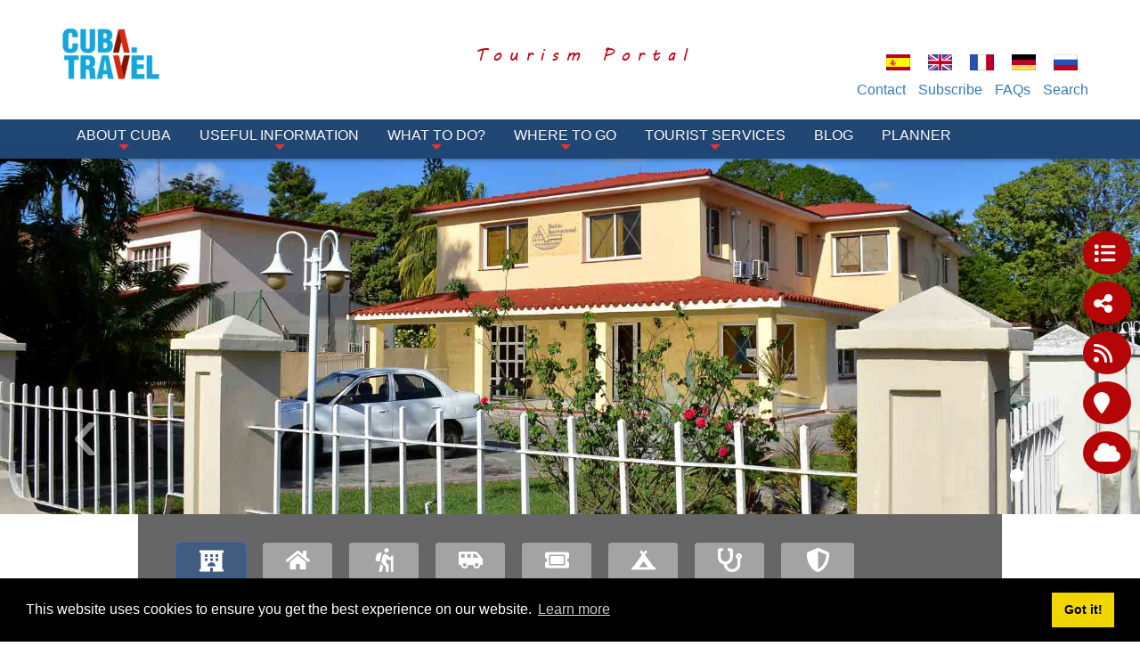

--- FILE ---
content_type: text/html; charset=utf-8
request_url: https://www.cuba.travel/en/useful-information/regulations-and-formalities
body_size: 21946
content:
<!DOCTYPE html>
<html  lang="en-GB">
<head id="Head"><meta content="text/html; charset=UTF-8" http-equiv="Content-Type" />
<meta property="rc:admins" content="613ddb0fcc2676bb98d5b31183e18cba9202c5ea84e3b8d28c812088ea8998d5" />
<link rel=”canonical” href=”https://www.cuba.travel” /><title>
	Visa and Passport. Entry requirements to Cuba | Cuba Travel
</title><meta id="MetaDescription" name="description" content="Know the requirements for traveling to Cuba: visa, Passport and customs regulations,  all you need for organizing your trip to our destination." /><meta id="MetaKeywords" name="keywords" content="customs requirements cuba; requirements to travel to cuba; travel to cuba; customs regulations cuba, formalities and regulations cuba;  Evisa Cuba, digital visa to travel to Cuba, electronic visa, online visa" /><meta id="MetaRobots" name="robots" content="INDEX, FOLLOW" /><link href="/DependencyHandler.axd/89d487280ee77e178a28d08009a0d5dc/336/css" type="text/css" rel="stylesheet"/><script src="/DependencyHandler.axd/16c9e20de943e3e11718b97e0e4e1ccc/336/js" type="text/javascript"></script><link rel='SHORTCUT ICON' href='/Portals/0/índice.ico?ver=iVQNtmcJse79dgWxT-IvDw%3d%3d' type='image/x-icon' />     
          <!-- Google Tag Manager -->
          <script>(function(w,d,s,l,i){w[l]=w[l]||[];w[l].push({'gtm.start':
          new Date().getTime(),event:'gtm.js'});var f=d.getElementsByTagName(s)[0],
          j=d.createElement(s),dl=l!='dataLayer'?'&l='+l:'';j.async=true;j.src=
          'https://www.googletagmanager.com/gtm.js?id='+i+dl;f.parentNode.insertBefore(j,f);
          })(window,document,'script','dataLayer','GTM-MGM6X2X');</script>
          <!-- End Google Tag Manager -->
        <meta http-equiv='X-UA-Compatible' content='IE=edge,chrome=1' /><meta name='viewport' content='width=device-width, minimum-scale=1.0, maximum-scale=1.0' /><meta name='HandheldFriendly' content='True' /><meta name='apple-mobile-web-app-capable' content='yes' /><meta name='apple-mobile-web-app-status-bar-style' content='black' /><link href="/Portals/0/Skins/CubaTravel/css/bootstrap.min.css" media="all" type="text/css" rel="stylesheet"></link><link href="/Portals/0/Skins/CubaTravel/css/jquery.smartmenus.bootstrap.css" media="screen" type="text/css" rel="stylesheet"></link><link href="/Portals/0/Skins/CubaTravel/css/font-aw-v6.min.css?v6" media="screen" type="text/css" rel="stylesheet"></link><link href="/Portals/0/Skins/CubaTravel/css/carousel-fade.css" media="screen" type="text/css" rel="stylesheet"></link><link href="/Portals/0/Skins/CubaTravel/css/ip-cuba.css?v13" media="all" type="text/css" rel="stylesheet"></link><script language="javascript" type="text/javascript" src="/Portals/0/Skins/CubaTravel/js/bootstrap.min.js"></script><script language="javascript" type="text/javascript" src="/Portals/0/Skins/CubaTravel/js/parallax.min.js"></script><script language="javascript" type="text/javascript" src="/Portals/0/Skins/CubaTravel/js/SmoothScroll.js"></script><script language="javascript" type="text/javascript" src="/Portals/0/Skins/CubaTravel/js/jquery.smartmenus.js"></script><script language="javascript" type="text/javascript" src="/Portals/0/Skins/CubaTravel/js/jquery.smartmenus.bootstrap.js"></script><script language="javascript" type="text/javascript" src="/Portals/0/Skins/CubaTravel/js/classie.js"></script><script language="javascript" type="text/javascript" src="/Portals/0/Skins/CubaTravel/js/scroll.js"></script><script language="javascript" type="text/javascript" src="/Portals/0/Skins/CubaTravel/js/tooltip-map.js"></script><script language="javascript" type="text/javascript" src="/Portals/0/Skins/CubaTravel/js/main-destinations.js"></script><script language="javascript" type="text/javascript" src="/Portals/0/Skins/CubaTravel/js/main-slider-motion.js"></script><link href="/Portals/0/Skins/CubaTravel/css/contenidos.css" media="screen" type="text/css" rel="stylesheet"></link><script language="javascript" type="text/javascript" src="/Portals/0/Skins/CubaTravel/js/accordion.js"></script><link href="https://www.cuba.travel/BookingEngine/css/bbox-responsive.css" rel="stylesheet" type="text/css" /></head>
<body id="Body">     
					<!-- Google Tag Manager (noscript) --> 
					<noscript><iframe src="https://www.googletagmanager.com/ns.html?id=GTM-MGM6X2X"
					height="0" width="0" style="display:none;visibility:hidden"></iframe></noscript>
					<!-- End Google Tag Manager (noscript) -->
				 
      <!-- GTM Data Layer for Event Tracking -->
 <script>
datalayer =[];
</script>
	<!-- Google Tag Manager  -->

<noscript><iframe src="https://www.googletagmanager.com/ns.html?id=GTM-MGM6X2X"
height="0" width="0" style="display:none;visibility:hidden"></iframe></noscript>

<script>(function(w,d,s,l,i){w[l]=w[l]||[];w[l].push({'gtm.start':
new Date().getTime(),event:'gtm.js'});var f=d.getElementsByTagName(s)[0],
j=d.createElement(s),dl=l!='dataLayer'?'&l='+l:'';j.async=true;j.src=
'https://www.googletagmanager.com/gtm.js?id='+i+dl;f.parentNode.insertBefore(j,f);
})(window,document,'script','dataLayer','GTM-MGM6X2X');</script>
<!-- End Google Tag Manager -->
     
		  

    <form method="post" action="/en/useful-information/regulations-and-formalities" id="Form" enctype="multipart/form-data">
<div class="aspNetHidden">
<input type="hidden" name="__EVENTTARGET" id="__EVENTTARGET" value="" />
<input type="hidden" name="__EVENTARGUMENT" id="__EVENTARGUMENT" value="" />
<input type="hidden" name="__VIEWSTATE" id="__VIEWSTATE" value="uQov+LOQ+fItJYoa6bSqYX6WSoJWMq+4GEfR12DdeZkBVVHTKV7vO88qVla07mcVfSf8HutrJ5+S5m9HgjGtSt/x0514fRItjH70EMeL9Py15e8vpU5ex07ZjDA70DMaQr/TIgbUz66uT/b40aDrltmRloH8Cm25O6qtB+kRnq8FpjJExqtgEbuPWnpFh+H0u2G3yh7KQ6zHUv16yXwkHAGYnHz3LDM7ZKy/4LNZdPBWw+0eQ29UU2TdjwDawDZsOdNYPS23hQgLdl4Rw2UzXXRWnNjekRPdu+QI2JJLd+VYgWZ4AlhPuLly9PeH8bEe7It4yEoYjEKxwpPNckUqITv/NwYByRXKnfksxyFam5EL9dfKxvuAb0Ilj+U3icsYupO1MDaPLm3AqSUH/FcbPxIS5wcrmL3VsQcmoja6pJkFjR8JSJH4mT7ivmm7NvRvW18w+EGB9W1jdW1CQKa/L9rD4FNm02fHqSiOwkH8tqRuW8u0q9cQqRGka4Kr+OVuBA4f+8QlLDZBM+5Trh4LeXmi+xRku2zd2cVvgah+hDdIMvnypEddlyPpbIQLvuyaljMw36q1Id1lFRitF/k2YUSkcJf1PRnJdH1tLM1xHFYbl3i3a7LVXE8ffbJmQzXbDiFfmfCzJ88reFGIOaD0me/uqd3KSSXQ7hY8+MFnaWUIjHlaQM7Oyp/ulOV/[base64]/U/66MSwjU6hd1oErQppXbO89BvpU4SsMVOkc3jmmtchv/mGt8l4jaqmAUdzt7HYQpLd9MIkfWUl+JrjlbOEDoi4ZxUjiTW9q7yTUBNHhg9IdAzpOYki2YAIVc5seGhEOvNKAcPUjwldQJPeSrPmzFkJLOmooUUsbkn2HElPF0vgsEuyDSOdVXkwKXfRStobO+fSXRUKXsFy/DznQli+XT6P2QUk/IyHP3u7a/k0HBhXnCrOysfQJDe+0BcjbLCK6CYAiVN4F52dYy+QJuoDXWygW0zgFCv1gR8RUWm2OWMxxrPmB27mFqiJbxh2jfRRXsZ7Jm1KND1bnV+0YliWL77nGk7tPGyXd7sK3IcN0hwN1AlVsi000cgFCz5QHUfKzuFCR/5lH2qu4b3sAjzCmfVp+m32D5s7dhYlF7chtMMny/RSyOhQmJuvcsKKMwFecHBl6RtThJ9T+K8sydBlgTQjneSu8oK5DwSVb9b3b+wcsJHl27W+2n8UQJoNN/G23PwdzVB5kB8vPHjNepNt1pM3gK1jpbOCgsxs2RBTNIwhqg6skCkQd2p0hDF+J9I4x/c7auYphy8UTxyeIWYWKpKeDax+cvj2o6z/rcQ9sboLQ/+YTLmrp9IN1CCFZKH+eSw0JCVvhv8VT1GSTQr5VoECi++7JjPyc80dm7O1CNpXQnmvDJd5f7VhtmvxyLYfOzHSN0tXAc//qlm3/TgA12V69L09Gt9rKThKYo+nav2cOClZ1AOO4kVV1IijI1P7gXBAoK9dGCctUZ7bTY+f0R291jJytSoglKXRyBvsGlNWD/qsFf/y7yNp6A5WJ/rY7nlx+9MGuPW6+KeFloc5maIXcV0FYZYyLIDkecdU2S0rJqOBbZEirzj4FtOWOTNHYaQ1YoCYsuM+CwisxvWWS/yox0N5rQzrShBRxMMcUjn94M0wfyaoJ2EiVLm691mImSk6MBxAZjCKPaA9yPQu6RXiTVuevet0AFoW3c/ZbUVMKwi8bF5XxZ1Syg/y5n0OTPrOfZrK2ueCYV8lPkwlgjoT2vHQdcL21R7KYfpnBVWdvmIeVUR0H382NpZAGLqbYicQPwuNxXSD+4QLb6EwQeHkXnXronnDrfkzeAkQfaB7sxvHQtvZDb9a1GIGqiv94+A1vGvNVt9uU0W1XmGJGNTPo+/IccOIN7S46tNQ+PIAOYdME3XBQ9LaSZrXqiMqNG5q22PSbwGu+XhRlFCEDv1Vbxd7fZ8rGeMcH0JIjwPZttENf8MS4w50PYpLhw+8hadxPM+nYpb/pgAdRiU3e1bQlzPeUKZvKDIT21+VKxUufba24hAc79sSI5TtcK4Bjup8dCRjMFV3Fi+8nmAUPkFy4QCxXVswn/qq3LjnEBKGFYbPKzUAu/We+LMP7k9fHv8eBzNA3Q7N5usMEoY8UuultJuZmY3iwuPlGKM/n3ND0ZUHPG43BMHw0C/nUyzlU0JeZOLZ+jchm+WLPIInLssG7XT6aNDkEypspvbkTzhzq/AyCWBf81eHD2TG+5hDLXXTJD/iC/pOql/bv5E7TmIZbmYNyGemBSps6tzAnuBxxb2CzskscJKHs4+v2BJgckoNizSm5oYsLRUh2/XXc8dYrVSmDQoT20gJx5OTHTWLnK5b3/ML4gZ8uBBxish5PSx1vnitCVZpY6JdNykThzZ7dlDXRxRBA7Q==" />
</div>

<script type="text/javascript">
//<![CDATA[
var theForm = document.forms['Form'];
if (!theForm) {
    theForm = document.Form;
}
function __doPostBack(eventTarget, eventArgument) {
    if (!theForm.onsubmit || (theForm.onsubmit() != false)) {
        theForm.__EVENTTARGET.value = eventTarget;
        theForm.__EVENTARGUMENT.value = eventArgument;
        theForm.submit();
    }
}
//]]>
</script>


<script src="/WebResource.axd?d=pynGkmcFUV055Cj60JxEyOdqRxAlGArjc5YaKafkDRnmvvvaXcngh7UsV0s1&amp;t=638568352371266408" type="text/javascript"></script>


<script type="text/javascript">
//<![CDATA[
var __cultureInfo = {"name":"en-GB","numberFormat":{"CurrencyDecimalDigits":2,"CurrencyDecimalSeparator":".","IsReadOnly":false,"CurrencyGroupSizes":[3],"NumberGroupSizes":[3],"PercentGroupSizes":[3],"CurrencyGroupSeparator":",","CurrencySymbol":"£","NaNSymbol":"NaN","CurrencyNegativePattern":1,"NumberNegativePattern":1,"PercentPositivePattern":1,"PercentNegativePattern":1,"NegativeInfinitySymbol":"-∞","NegativeSign":"-","NumberDecimalDigits":2,"NumberDecimalSeparator":".","NumberGroupSeparator":",","CurrencyPositivePattern":0,"PositiveInfinitySymbol":"∞","PositiveSign":"+","PercentDecimalDigits":2,"PercentDecimalSeparator":".","PercentGroupSeparator":",","PercentSymbol":"%","PerMilleSymbol":"‰","NativeDigits":["0","1","2","3","4","5","6","7","8","9"],"DigitSubstitution":1},"dateTimeFormat":{"AMDesignator":"AM","Calendar":{"MinSupportedDateTime":"\/Date(-62135568000000)\/","MaxSupportedDateTime":"\/Date(253402300799999)\/","AlgorithmType":1,"CalendarType":1,"Eras":[1],"TwoDigitYearMax":2029,"IsReadOnly":false},"DateSeparator":"/","FirstDayOfWeek":1,"CalendarWeekRule":2,"FullDateTimePattern":"dd MMMM yyyy HH:mm:ss","LongDatePattern":"dd MMMM yyyy","LongTimePattern":"HH:mm:ss","MonthDayPattern":"d MMMM","PMDesignator":"PM","RFC1123Pattern":"ddd, dd MMM yyyy HH\u0027:\u0027mm\u0027:\u0027ss \u0027GMT\u0027","ShortDatePattern":"dd/MM/yyyy","ShortTimePattern":"HH:mm","SortableDateTimePattern":"yyyy\u0027-\u0027MM\u0027-\u0027dd\u0027T\u0027HH\u0027:\u0027mm\u0027:\u0027ss","TimeSeparator":":","UniversalSortableDateTimePattern":"yyyy\u0027-\u0027MM\u0027-\u0027dd HH\u0027:\u0027mm\u0027:\u0027ss\u0027Z\u0027","YearMonthPattern":"MMMM yyyy","AbbreviatedDayNames":["Sun","Mon","Tue","Wed","Thu","Fri","Sat"],"ShortestDayNames":["Su","Mo","Tu","We","Th","Fr","Sa"],"DayNames":["Sunday","Monday","Tuesday","Wednesday","Thursday","Friday","Saturday"],"AbbreviatedMonthNames":["Jan","Feb","Mar","Apr","May","Jun","Jul","Aug","Sep","Oct","Nov","Dec",""],"MonthNames":["January","February","March","April","May","June","July","August","September","October","November","December",""],"IsReadOnly":false,"NativeCalendarName":"Gregorian Calendar","AbbreviatedMonthGenitiveNames":["Jan","Feb","Mar","Apr","May","Jun","Jul","Aug","Sep","Oct","Nov","Dec",""],"MonthGenitiveNames":["January","February","March","April","May","June","July","August","September","October","November","December",""]},"eras":[1,"A.D.",null,0]};//]]>
</script>

<script src="/ScriptResource.axd?d=NJmAwtEo3IraNRUDPMcQUzp3Gb6cF3UXPlJP0uIchadBlWKJQVz_F9LePT1ky6xQm91fsTDpM7HM-E9iBPHMf4KYrdU_-YdosQEWG8R5aC5149jAMDfeUKh-b4mgr7NkUZeZGA2&amp;t=ffffffffc820c398" type="text/javascript"></script>
<script src="/ScriptResource.axd?d=dwY9oWetJoJuR-7i4Qu5JKjMzXnbDz6AA8xBh8hfOvP4bO8F65Wuj2cApl6Nu7mpngpxVQvVlTZDnJ-bbUHLChl_7Z1_-TyVAyijMa7R9GWFz2QAavqOizTByEred6JpR4TIKK46uQkWMGYp0&amp;t=ffffffffc820c398" type="text/javascript"></script>
<div class="aspNetHidden">

	<input type="hidden" name="__VIEWSTATEGENERATOR" id="__VIEWSTATEGENERATOR" value="CA0B0334" />
	<input type="hidden" name="__VIEWSTATEENCRYPTED" id="__VIEWSTATEENCRYPTED" value="" />
	<input type="hidden" name="__EVENTVALIDATION" id="__EVENTVALIDATION" value="B4c0NHxiU7uuIaW1NjK8AfgYWLUiN21l1eQWfp1QQbXji5j+/me8UTY8ToQsiX79Aq51k6N/Br48UVHtcgCCaE1v3UV15+RZ4y41/TOb+eD8pMeI" />
</div><script src="/DependencyHandler.axd/5289dbf9c133a4bd356746f1300a6466/336/js" type="text/javascript"></script>
<script type="text/javascript">
//<![CDATA[
Sys.WebForms.PageRequestManager._initialize('ScriptManager', 'Form', [], [], [], 90, '');
//]]>
</script>

        
        
        

<!-- Metas -->
<!--40Fingers Stylehelper Conditions Return True-->
<!--40Fingers Stylehelper Conditions Return True-->
<!--40Fingers Stylehelper Conditions Return True-->
<!--40Fingers Stylehelper Conditions Return True-->
<!--40Fingers Stylehelper Conditions Return True-->
<!-- FONTS -->
<FortyFingers:StyleHelper ID="FONT1" AddCssFile="[S]css/googlefonts.css" />
<!-- Stylesheets -->
<!--40Fingers Stylehelper Conditions Return True-->
<!--40Fingers Stylehelper Conditions Return True-->
<!--40Fingers Stylehelper Conditions Return True-->
<!--40Fingers Stylehelper Conditions Return True-->
<!--40Fingers Stylehelper Conditions Return True-->
<!--40Fingers Stylehelper Conditions Return False -->

<!-- Scripts -->
<!--40Fingers Stylehelper Conditions Return True-->
<!--40Fingers Stylehelper Conditions Return True-->
<!--40Fingers Stylehelper Conditions Return True-->
<!--40Fingers Stylehelper Conditions Return True-->
<!--40Fingers Stylehelper Conditions Return True-->
<!--40Fingers Stylehelper Conditions Return True-->
<!--40Fingers Stylehelper Conditions Return True-->


<!--40Fingers Stylehelper Conditions Return True-->
<!--40Fingers Stylehelper Conditions Return True-->
<!--40Fingers Stylehelper Conditions Return True-->





<script type="text/javascript">
	searchTab = 'https://www.cuba.travel/en/search-results'
</script>



<!--
-->


        
<!-- Barra de herramientas lateral flotante -->
<div id="side-float-toolbar">
	<div class="float-tool">
		<a target="_blank" href="https://www.cuba.travel/en/Survey"><span class="fa fa-list"></span></a>
	</div>
	<div class="float-tool"><a class="" href="#url" data-toggle="modal" data-target="#share-modal"><span class="fa fa-share-alt"></span></a></div>
	<!--<div class="float-tool"><a href="#url"><span class="fa fa-list"></span></a></div>-->
	<div class="float-tool"><a target="_blank" href="https://www.cuba.travel/en/DesktopModules/Blog/API/RSS/Get?tabid=815&moduleid=884&language=en-GB"><span class="fa fa-rss"></span></a></div>
</div>
<!-- Barra de herramientas lateral flotante -->

<!-- Header -->
<header class="ct-header">
<!--header class="ct-header" style="display:none;"-->
<!--	<div class="container">
		<div class="alert alert-danger" role="alert">
			Cuba.Travel y Cubatravel.cu, entraran en mantenimiento  <strong>a las 00:30am Tiempo de la Habana Cuba</strong>. Disculpe las Molestias.
		</div>
	</div>-->
	<div class="container">
			

		<div id="google_translate_element" style="position:absolute;top:0;right:0;z-index:10000"></div>
		<div class="row pv1">
			<div class="col-xs-12 col-sm-2">
        		<a href='https://www.cuba.travel/en' alt="CubaTravel" title="CubaTravel">
        			<div class="main-logo"></div>
        		</a>
			</div>
			<div class="col-xs-12 col-sm-10 flags">
				<div class="row pt1">
					<div class="col-xs-12">
						<div class="row">
							<div class="col-xs-12 col-sm-10 box-alter-titulo">
									<span class="alter-titulo text-danger"> 
											Tourism Portal
									</span>								
							</div>
							<div class="col-xs-12">
								<div class="ct-action-block">
									<div class="language-object" >

<span class="Language" title="Español (España, Alfabetización Internacional)"><a href="https://www.cuba.travel/informacion-util/regulaciones-y-tramites" ><img src="/images/Flags/es-ES.gif" alt="es-ES" /></a></span><span class="Language selected" title="English (United Kingdom)" ><img src="/images/Flags/en-GB.gif" alt="en-GB" /></span><span class="Language" title="Français (France)"><a href="https://www.cuba.travel/fr/Informations-Utiles/Réglementations-et-formalités" ><img src="/images/Flags/fr-FR.gif" alt="fr-FR" /></a></span><span class="Language" title="Deutsch (Deutschland)"><a href="https://www.cuba.travel/de/Nützliche-Information/Regelungen-und-Formalitäten" ><img src="/images/Flags/de-DE.gif" alt="de-DE" /></a></span><span class="Language" title="Русский (Россия)"><a href="https://www.cuba.travel/ru/Полезная-Информация/Правила-и-процедуры" ><img src="/images/Flags/ru-RU.gif" alt="ru-RU" /></a></span>
</div>
								</div>
							</div>

						</div>
					</div>
					<div class="hidden col-xs-8 col-xs-offset-2 col-sm-3 col-sm-offset-0 col-md-2">
						<a href="#" class="btn btn-lg btn-block" data-toggle="modal" data-target="#modal-login"><span class="label-lg">Login</span> <i class="fa fa-sign-in"></i></a>
					</div>
				</div>
			</div>
			<div class="col-xs-12 col-sm-10 action-menu">
				<nav class="ct-submenu">
					<ul class="nav nav-pills">
						
	<li>
	
		<a href="https://www.cuba.travel/en/TopNavigation/Contact" >Contact</a>
	
	</li>

	<li>
	
		<a href="https://www.cuba.travel/en/TopNavigation/Subscribe" >Subscribe</a>
	
	</li>

	<li>
	
		<a href="https://www.cuba.travel/en/TopNavigation/FAQs" >FAQs</a>
	
	</li>

						<li class="hide" id="top-search-cont"><a href="javascript:;" class="menu-buscar">Search</a>
							<ul id="search-box-menu" style="display: none;">
								<li><div><input name="dnn$dnnSearch$txtSearch" id="searchbox" type="text" placeholder="Search"> <a id="searchiboxicon" href="javascript:;"><span class="fa fa-search"></span></a></div></li>
							</ul>
						</li>
					</ul>
				</nav>
			</div>
		</div>
	</div>

	<nav class="navbar navbar-inverse navbar-fixed-top" role="navigation">
		<div class="container">
		    <!-- Brand and toggle get grouped for better mobile display -->
		    <div class="navbar-header">
		      <button type="button" class="navbar-toggle" data-toggle="collapse" data-target=".navbar-ex1-collapse">
		        <i class="fa fa-bars"></i>
		      </button>
		    </div>
		   	<!-- Collect the nav links, forms, and other content for toggling -->
		    <div class="collapse navbar-collapse navbar-ex1-collapse">
				<ul class="nav navbar-nav" id="dnn_pnav">
					
                <li  class="dropdown">
                    <a  class="dropdown-toggle" data-toggle="dropdown" href="javascript:;">
                        About Cuba
 <span class="caret"></span>                     </a>
                                    <ul class="dropdown-menu">
                                    <li >
                    <a  href="https://www.cuba.travel/en/about-cuba/geography-of-cuba">
                        Geography
                    </a>
                            </li>
            <li >
                    <a  href="https://www.cuba.travel/en/about-cuba/society-of-cuba">
                        Society
                    </a>
                            </li>

                    </ul>
            </li>
            <li  class="dropdown">
                    <a  class="dropdown-toggle" data-toggle="dropdown" href="javascript:;">
                        Useful information
 <span class="caret"></span>                     </a>
                                    <ul class="dropdown-menu">
                                    <li >
                    <a  href="https://www.cuba.travel/en/useful-information/how-to-get-to-cuba">
                        How to get to Cuba
                    </a>
                            </li>
            <li >
                    <a  href="https://dviajeros.mitrans.gob.cu/inicio">
                        D&#39;VIAJEROS FORM
                    </a>
                            </li>
            <li >
                    <a  href="https://www.cuba.travel/en/Useful-information/Embassies">
                        Embassies
                    </a>
                            </li>
            <li >
                    <a  href="https://www.cuba.travel/en/useful-information/cuban-currency">
                        Currency
                    </a>
                            </li>
            <li >
                    <a  href="https://www.cuba.travel/en/useful-information/regulations-and-formalities">
                        Regulations and Formalities
                    </a>
                            </li>
            <li >
                    <a  href="https://www.cuba.travel/en/useful-information/health-and-security-in-cuba">
                        Health and security
                    </a>
                            </li>
            <li >
                    <a  href="https://www.cuba.travel/en/useful-information/communications">
                        Communications
                    </a>
                            </li>
            <li >
                    <a  href="https://www.cuba.travel/en/useful-information/accessories-for-traveling">
                        Accessories for Traveling
                    </a>
                            </li>
            <li >
                    <a  href="https://www.cuba.travel/en/useful-information/hours-and-holidays">
                        Hours and holidays
                    </a>
                            </li>
            <li >
                    <a  href="https://www.cuba.travel/en/useful-information/tourist-information-centers-in-cuba">
                        Tourist Information
                    </a>
                            </li>

                    </ul>
            </li>
            <li  class="dropdown">
                    <a  class="dropdown-toggle" data-toggle="dropdown" href="javascript:;">
                        What to do?
 <span class="caret"></span>                     </a>
                                    <ul class="dropdown-menu">
                                    <li >
                    <a  href="https://www.cuba.travel/en/what-to-do/beaches-of-cuba">
                        Sun and Beach
                    </a>
                            </li>
            <li >
                    <a  href="https://www.cuba.travel/en/what-to-do/cuban-culture">
                        Culture
                    </a>
                            </li>
            <li >
                    <a  href="https://www.cuba.travel/en/What-to-do/City">
                        City
                    </a>
                            </li>
            <li >
                    <a  href="https://www.cuba.travel/en/what-to-do/excursions-in-cuba">
                        Excursions
                    </a>
                            </li>
            <li >
                    <a  href="https://www.cuba.travel/en/what-to-do/nautical-activities-in-cuba">
                        Nautical Sport
                    </a>
                            </li>
            <li >
                    <a  href="https://www.cuba.travel/en/what-to-do/ecotourism-in-cuba">
                        Nature
                    </a>
                            </li>
            <li >
                    <a  href="https://www.cuba.travel/en/What-to-do/Health">
                        Health
                    </a>
                            </li>
            <li >
                    <a  href="https://www.cuba.travel/en/what-to-do/events-in-cuba">
                        Events
                    </a>
                            </li>
            <li >
                    <a  href="https://www.cuba.travel/en/what-to-do/golf-in-cuba">
                        Golf
                    </a>
                            </li>

                    </ul>
            </li>
            <li  class="dropdown">
                    <a  class="dropdown-toggle" data-toggle="dropdown" href="javascript:;">
                        Where to go
 <span class="caret"></span>                     </a>
                                    <ul class="dropdown-menu">
                                    <li >
                    <a  href="https://www.cuba.travel/en/destinations/havana-cuba">
                        HAVANA
                    </a>
                            </li>
            <li >
                    <a  href="https://www.cuba.travel/en/destinations/matanzas">
                        Varadero, Matanzas
                    </a>
                            </li>
            <li >
                    <a  href="https://www.cuba.travel/en/destinations/ciego-de-avila">
                        Jardines del rey, Ciego de &#193;vila
                    </a>
                            </li>
            <li >
                    <a  href="https://www.cuba.travel/en/Where-to-go/Villa-Clara">
                        Villa Clara
                    </a>
                            </li>
            <li >
                    <a  href="https://www.cuba.travel/en/Where-to-go/Holgu&#237;n">
                        Holgu&#237;n
                    </a>
                            </li>
            <li >
                    <a  href="https://www.cuba.travel/en/destinations/trinidad">
                        Trinidad, Sancti Spiritus
                    </a>
                            </li>
            <li >
                    <a  href="https://www.cuba.travel/en/Where-to-go/Pinar-del-R&#237;o">
                        Pinar del R&#237;o
                    </a>
                            </li>
            <li >
                    <a  href="https://www.cuba.travel/en/Where-to-go/Cayo-Largo-Isle-of-Youth">
                        Cayo Largo, Isle of Youth
                    </a>
                            </li>
            <li >
                    <a  href="https://www.cuba.travel/en/Where-to-go/Santiago-de-Cuba">
                        Santiago de Cuba
                    </a>
                            </li>
            <li >
                    <a  href="https://www.cuba.travel/en/Where-to-go/Baracoa-Guant&#225;namo">
                        Baracoa-Guant&#225;namo
                    </a>
                            </li>
            <li >
                    <a  href="https://www.cuba.travel/en/Where-to-go/Granma">
                        Granma
                    </a>
                            </li>
            <li >
                    <a  href="https://www.cuba.travel/en/Where-to-go/Mayabeque">
                        Mayabeque
                    </a>
                            </li>
            <li >
                    <a  href="https://www.cuba.travel/en/Where-to-go/Las-Tunas">
                        Las Tunas
                    </a>
                            </li>
            <li >
                    <a  href="https://www.cuba.travel/en/Where-to-go/Artemisa">
                        Artemisa
                    </a>
                            </li>
            <li >
                    <a  href="https://www.cuba.travel/en/Where-to-go/Cienfuegos">
                        Cienfuegos
                    </a>
                            </li>
            <li >
                    <a  href="https://www.cuba.travel/en/destinations/camaguey">
                        Camag&#252;ey
                    </a>
                            </li>

                    </ul>
            </li>
            <li  class="dropdown">
                    <a  class="dropdown-toggle" data-toggle="dropdown" href="javascript:;">
                        Tourist Services
 <span class="caret"></span>                     </a>
                                    <ul class="dropdown-menu">
                                    <li >
                    <a  href="https://www.cuba.travel/en/-Tourist-Services/Transport">
                        Transport
                    </a>
                            </li>
            <li >
                    <a  href="https://www.cuba.travel/en/-Tourist-Services/Accommodation">
                        Accommodation
                    </a>
                            </li>
            <li >
                    <a  href="https://www.cuba.travel/en/-Tourist-Services/Gastronomy">
                        Gastronomy
                    </a>
                            </li>
            <li >
                    <a  href="https://www.cuba.travel/en/-Tourist-Services/Shops">
                        Shops
                    </a>
                            </li>
            <li >
                    <a  href="https://www.cuba.travel/en/-Tourist-Services/Travel-Agencies">
                        Travel Agencies
                    </a>
                            </li>

                    </ul>
            </li>
            <li >
                    <a  href="https://www.cuba.travel/en/Blog">
                        Blog
                    </a>
                            </li>


					<li id="passporter-planner"><a class="" href="#">Planner</a></li>
			    </ul>
	        </div><!-- /.navbar-collapse -->
        </div>
    </nav>
</header>
<script>
  (function () {
    window.__PASSPORTER_WIDGET_CONFIG__ = {
      debug: false,
      domain: 'cuba',
      lang: 'en', // Idioma
      headerHeight: 72,
      styles: {
        primaryColor: "#337ab7",
        primaryColorHover: "#003d6c",
      },
      ctaAnchors: [
        {
          id: "passporter-planner",
          section: "spots",
        },
], };
    var script = document.createElement("script");
    script.src =
      "https://d14j9vfj10qgpp.cloudfront.net/assets/sdk/passporter-sdk.js?time=" +
      new Date().getTime();
    document.body.appendChild(script);
  })();
</script>

<script type="text/javascript">
function googleTranslateElementInit() {
  new google.translate.TranslateElement({pageLanguage: 'en', layout: google.translate.TranslateElement.InlineLayout.SIMPLE}, 'google_translate_element');
}
</script>
<script type="text/javascript" src="//translate.google.com/translate_a/element.js?cb=googleTranslateElementInit"></script>

<!-- Custom StyleSheet -->

<!--40Fingers Stylehelper Conditions Return True-->
<!--40Fingers Stylehelper Conditions Return True-->




<section>
    <div id="dnn_ContentPane"><div class="DnnModule DnnModule-DNN_UserDefinedTable DnnModule-65665"><div id="dnn_ctr65665_ContentPane"><!-- Start_Module_65665 --><div id="dnn_ctr65665_ModuleContent" class="DNNModuleContent ModDNNUserDefinedTableC">
	<div id="dnn_ctr65665_Default_PlaceHolderControl" class="dnnFormAndList">
<div class="dnnForm dnnClear">
    
    
    
    <section>
  <div class="jumbo-container">
    <section id="Slide02">
      <div id="carousel-captions" class="carousel slide carousel-fade">
        <ol class="carousel-indicators">
          <li data-target="#carousel-captions" data-slide-to="0" class="active" />
        </ol>
        <div class="carousel-inner">
          <div class="item active">
            <img class="img-responsive" src="/Portals/0/Images/global cuba travel/informacion util/cabecera de contenido/Bufetes-y-consultorias-(2).jpg?ver=-4KtfzBMWMZNxpQMgpv18w%3d%3d" alt="Regulations and procedures, Cuba, Cubatravel" title="Regulations and procedures, Cuba, Cubatravel" />
            <div class="carousel-caption content-caption">
              <h3 class="font-alt" />
            </div>
          </div>
          <a class="carousel-control left" href="#carousel-captions" data-slide="prev">‹</a>
          <a class="carousel-control right" href="#carousel-captions" data-slide="next">›</a>
        </div>
      </div>
    </section>
  </div>
</section>
    
</div></div>

</div><!-- End_Module_65665 --></div>
</div><div class="DnnModule DnnModule-DNNCorpRazorHost DnnModule-3447"><div id="dnn_ctr3447_ContentPane"><!-- Start_Module_3447 --><div id="dnn_ctr3447_ModuleContent" class="DNNModuleContent ModDNNCorpRazorHostC">
	
<!-- TOOLBAR -->

<script type="text/javascript">
    window.AppDirectory = 'https://www.cuba.travel/BookingEngine/';
    window.DnnPortalAlias = 'https://www.cuba.travel/en';
    window.DnnPortalDirectory = '/Portals/0/';
    window.DnnSkinDirectory = '/Portals/0/Skins/CubaTravel/';
    window.HotelSearchURL = 'https://www.cuba.travel/en/Hotel/Search';
    window.HotelDetailURL = 'https://www.cuba.travel/en/Hotel/Detail';
    window.HousesSearchURL = 'https://www.cuba.travel/en/House/Search';
    window.ActivitySearchURL = 'https://www.cuba.travel/en/Activity/Search';
	window.userIP='18.116.71.34';
	 var API_URL = '';
</script>


                            <script type="text/javascript">
                                window.bk_destinations = [
                                        
                                    {
                                        name: 'Varadero',
										type: 'City',
                                        iata_refpoint: 'VRA;Varadero',
                                        availableOn: {
                                            hotels: true,
                                            houses: true,
                                            tours: true,
                                            events: false,
											transfers: true,
                                            health: false,
                                        }
                                    },
                                        
                                        
                                    {
                                        name: 'La Habana|Havana',
										type: 'City',
                                        iata_refpoint: 'HAV;La Habana|Havana',
                                        availableOn: {
                                            hotels: true,
                                            houses: true,
                                            tours: true,
                                            events: true,
											transfers: true,
                                            health: true,
                                        }
                                    },
                                        
                                        
                                    {
                                        name: 'Camagüey',
										type: 'City',
                                        iata_refpoint: 'CMW;Camaguey',
                                        availableOn: {
                                            hotels: true,
                                            houses: false,
                                            tours: true,
                                            events: false,
											transfers: true,
                                            health: false,
                                        }
                                    },
                                        
                                        
                                    {
                                        name: 'Las Tunas',
										type: 'City',
                                        iata_refpoint: 'LTN;Las Tunas',
                                        availableOn: {
                                            hotels: true,
                                            houses: false,
                                            tours: true,
                                            events: false,
											transfers: true,
                                            health: false,
                                        }
                                    },
                                        
                                        
                                    {
                                        name: 'Holguín',
										type: 'City',
                                        iata_refpoint: 'HOG;Holguin',
                                        availableOn: {
                                            hotels: true,
                                            houses: false,
                                            tours: true,
                                            events: true,
											transfers: true,
                                            health: false,
                                        }
                                    },
                                        
                                        
                                    {
                                        name: 'Granma',
										type: 'City',
                                        iata_refpoint: 'GRN;Granma',
                                        availableOn: {
                                            hotels: true,
                                            houses: false,
                                            tours: true,
                                            events: false,
											transfers: false,
                                            health: false,
                                        }
                                    },
                                        
                                        
                                    {
                                        name: 'Santiago',
										type: 'City',
                                        iata_refpoint: 'SCU;Santiago',
                                        availableOn: {
                                            hotels: true,
                                            houses: false,
                                            tours: true,
                                            events: false,
											transfers: true,
                                            health: false,
                                        }
                                    },
                                        
                                        
                                    {
                                        name: 'Ciego de Ávila',
										type: 'City',
                                        iata_refpoint: 'AVI;Ciego de Avila',
                                        availableOn: {
                                            hotels: true,
                                            houses: false,
                                            tours: true,
                                            events: true,
											transfers: true,
                                            health: false,
                                        }
                                    },
                                        
                                        
                                    {
                                        name: 'Matanzas',
										type: 'City',
                                        iata_refpoint: 'VRA;Matanzas',
                                        availableOn: {
                                            hotels: true,
                                            houses: false,
                                            tours: true,
                                            events: true,
											transfers: false,
                                            health: false,
                                        }
                                    },
                                        
                                        
                                    {
                                        name: 'Guantanamo',
										type: 'City',
                                        iata_refpoint: 'GAO;Guantanamo',
                                        availableOn: {
                                            hotels: true,
                                            houses: false,
                                            tours: false,
                                            events: false,
											transfers: false,
                                            health: false,
                                        }
                                    },
                                        
                                        
                                    {
                                        name: 'Isla de la Juventud',
										type: 'City',
                                        iata_refpoint: 'SZJ;Isla de la Juventud',
                                        availableOn: {
                                            hotels: true,
                                            houses: false,
                                            tours: true,
                                            events: false,
											transfers: false,
                                            health: false,
                                        }
                                    },
                                        
                                        
                                    {
                                        name: 'Playa Girón',
										type: 'City',
                                        iata_refpoint: 'VRA;Playa Giron',
                                        availableOn: {
                                            hotels: false,
                                            houses: false,
                                            tours: true,
                                            events: false,
											transfers: false,
                                            health: false,
                                        }
                                    },
                                        
                                        
                                    {
                                        name: 'Cienaga de Zapata',
										type: 'City',
                                        iata_refpoint: 'CZA;Cienaga de Zapata',
                                        availableOn: {
                                            hotels: false,
                                            houses: false,
                                            tours: true,
                                            events: false,
											transfers: false,
                                            health: false,
                                        }
                                    },
                                        
                                        
                                    {
                                        name: 'Viñales',
										type: 'City',
                                        iata_refpoint: 'PDR;Viñales',
                                        availableOn: {
                                            hotels: false,
                                            houses: false,
                                            tours: true,
                                            events: false,
											transfers: false,
                                            health: false,
                                        }
                                    },
                                        
                                        
                                    {
                                        name: 'Trinidad',
										type: 'City',
                                        iata_refpoint: 'USS;Trinidad',
                                        availableOn: {
                                            hotels: false,
                                            houses: false,
                                            tours: true,
                                            events: false,
											transfers: false,
                                            health: false,
                                        }
                                    },
                                        
                                        
                                    {
                                        name: 'Cayo Largo del Sur',
										type: 'City',
                                        iata_refpoint: 'CYL;Cayo Largo del sur',
                                        availableOn: {
                                            hotels: true,
                                            houses: false,
                                            tours: false,
                                            events: false,
											transfers: false,
                                            health: false,
                                        }
                                    },
                                        
                                        
                                    {
                                        name: 'Cuba',
										type: 'Country',
                                        iata_refpoint: 'CU;Cuba',
                                        availableOn: {
                                            hotels: true,
                                            houses: false,
                                            tours: false,
                                            events: false,
											transfers: false,
                                            health: false,
                                        }
                                    },
                                        
                                        
                                    {
                                        name: 'Sancti Spiritus',
										type: 'City',
                                        iata_refpoint: 'USS;Sancti Spiritus',
                                        availableOn: {
                                            hotels: true,
                                            houses: false,
                                            tours: true,
                                            events: false,
											transfers: false,
                                            health: false,
                                        }
                                    },
                                        
                                        
                                    {
                                        name: 'Artemisa',
										type: 'City',
                                        iata_refpoint: 'ATM;Artemisa',
                                        availableOn: {
                                            hotels: true,
                                            houses: false,
                                            tours: false,
                                            events: false,
											transfers: false,
                                            health: false,
                                        }
                                    },
                                        
                                        
                                    {
                                        name: 'Pinar Del Río',
										type: 'City',
                                        iata_refpoint: 'PDR;Pinar Del Rio',
                                        availableOn: {
                                            hotels: true,
                                            houses: false,
                                            tours: true,
                                            events: false,
											transfers: false,
                                            health: false,
                                        }
                                    },
                                        
                                        
                                    {
                                        name: 'Mayabeque',
										type: 'City',
                                        iata_refpoint: 'MYB;Mayabeque',
                                        availableOn: {
                                            hotels: true,
                                            houses: false,
                                            tours: true,
                                            events: false,
											transfers: false,
                                            health: false,
                                        }
                                    },
                                        
                                        
                                    {
                                        name: 'Cienfuegos',
										type: 'City',
                                        iata_refpoint: 'CFG;Cienfuegos',
                                        availableOn: {
                                            hotels: true,
                                            houses: false,
                                            tours: true,
                                            events: false,
											transfers: false,
                                            health: false,
                                        }
                                    },
                                        
                                        
                                    {
                                        name: 'Villa Clara',
										type: 'City',
                                        iata_refpoint: 'VLC;Villa Clara',
                                        availableOn: {
                                            hotels: true,
                                            houses: false,
                                            tours: true,
                                            events: false,
											transfers: true,
                                            health: false,
                                        }
                                    },
                                        
                                        
                                    {
                                        name: 'Cayo Guillermo',
										type: 'City',
                                        iata_refpoint: 'CAG;Cayo Guillermo',
                                        availableOn: {
                                            hotels: true,
                                            houses: false,
                                            tours: false,
                                            events: false,
											transfers: false,
                                            health: false,
                                        }
                                    },
                                        
                                        
                                    {
                                        name: 'Santa Maria',
										type: 'City',
                                        iata_refpoint: 'VLC;Santa Maria',
                                        availableOn: {
                                            hotels: true,
                                            houses: false,
                                            tours: false,
                                            events: false,
											transfers: false,
                                            health: false,
                                        }
                                    },
                                        
                                        
                                    {
                                        name: 'Cayo Coco',
										type: 'City',
                                        iata_refpoint: 'CCC;Cayo coco',
                                        availableOn: {
                                            hotels: true,
                                            houses: false,
                                            tours: false,
                                            events: false,
											transfers: false,
                                            health: false,
                                        }
                                    },
                                        
                                ];
                            </script>



<section id="app-bbox">

</section>

<script>
	var _dName = 'Cuba';
    $('#side-float-toolbar').append('<div class="float-tool"><a href="https://cubamaps.travel" target="_blank"><span class="fa fa-map-marker"></span></a></div>');
	$('#side-float-toolbar').append('<div class="float-tool"><a href="https://www.timeanddate.com/weather/cuba/havana" target="_blank"><span class="fa fa-cloud"></span></a></div>');
	$('#side-float-toolbar').append('<div class="float-tool"><a href="https://www.youtube.com/@cubatravelcu" target="_blank"><span class="fa fa-youtube-play"></span></a></div>');
	window.tabs = {
		hotels: true,
		houses: true,
		tours: true,
		transfers: true,
		events: true,
		domestic: true,
                health:true,
	}		
</script>

	<script type="text/javascript" src="https://www.cuba.travel/BookingEngine/app.init.js?cb=2025111802"></script>
	<script type="text/javascript" src="https://www.cuba.travel/BookingEngine/bbox_responsive.js?cb=2025111802"></script>














</div><!-- End_Module_3447 --></div>
</div><div class="DnnModule DnnModule-DNNCorpRazorHost DnnModule-22857"><div id="dnn_ctr22857_ContentPane"><!-- Start_Module_22857 --><div id="dnn_ctr22857_ModuleContent" class="DNNModuleContent ModDNNCorpRazorHostC">
	


<!-- Breadcrumb -->
<div class="container-fluid container-breadcrumb">
	<div class="container">
		<ol class="breadcrumb">
            <li class="breadcrumb-item"><a href="http://www.cuba.travel/en">Home</a></li>
            		 <li class="breadcrumb-item">Useful information</li>
            		 <li class="breadcrumb-item">Regulations and Formalities</li>
		</ol>
	</div>
</div>
<!-- Termina Breadcrumb -->



</div><!-- End_Module_22857 --></div>
</div></div>
</section>
<section>
        <div class="content-block">
            <div class="container">
                <div class="row">
                    <div class="col-sm-4 col-sm-push-8">
                        <aside>
                            <div class="panel-group" id="accordion">
                                <div class="panel-info">
                                    <div class="panel-heading">
                                        <h4 class="panel-title">
                                            <a class="accordion-toggle collapsed" data-toggle="collapse" data-parent="#accordion" href="#collapseSideMenu">Useful information <span class="caret"></span></a>
                                        </h4>
                                    </div>
                                </div>
                                <div id="collapseSideMenu" class="panel-collapse collapse in">
                                    <div class="panel-body">
                                        
<ul>
                <li>
                    <a href="https://www.cuba.travel/en/useful-information/how-to-get-to-cuba">How to get to Cuba</a>
                            </li>
            <li>
                    <a href="https://dviajeros.mitrans.gob.cu/inicio">D&#39;VIAJEROS FORM</a>
                            </li>
            <li>
                    <a href="https://www.cuba.travel/en/Useful-information/Embassies">Embassies</a>
                            </li>
            <li>
                    <a href="https://www.cuba.travel/en/useful-information/cuban-currency">Currency</a>
                            </li>
            <li>
                    <a href="https://www.cuba.travel/en/useful-information/regulations-and-formalities">Regulations and Formalities</a>
                            </li>
            <li>
                    <a href="https://www.cuba.travel/en/useful-information/health-and-security-in-cuba">Health and security</a>
                            </li>
            <li>
                    <a href="https://www.cuba.travel/en/useful-information/communications">Communications</a>
                            </li>
            <li>
                    <a href="https://www.cuba.travel/en/useful-information/accessories-for-traveling">Accessories for Traveling</a>
                            </li>
            <li>
                    <a href="https://www.cuba.travel/en/useful-information/hours-and-holidays">Hours and holidays</a>
                            </li>
            <li>
                    <a href="https://www.cuba.travel/en/useful-information/tourist-information-centers-in-cuba">Tourist Information</a>
                            </li>

</ul>
                                    </div>
                                </div>
                            </div>
                        </aside>
                    </div>
                    <div class="col-sm-8 col-sm-pull-4">
                        <div id="dnn_SidePane"><div class="DnnModule DnnModule-DNN_HTML DnnModule-3452"><div id="dnn_ctr3452_ContentPane"><!-- Start_Module_3452 --><div id="dnn_ctr3452_ModuleContent" class="DNNModuleContent ModDNNHTMLC">
	<div id="dnn_ctr3452_HtmlModule_lblContent" class="Normal">
	<article>
<h1 style="text-align: justify;">Regulations for traveling to Cuba.</h1>

<p style="text-align: justify;">Find out here the regulations for traveling to Cuba and the necessary documentation. Now easier with the digital form https://www.dviajeros.mitrans.gob.cu, after completing it you will receive a QR code that you will have to show at the entrance to the country.&nbsp;</p>

<p style="text-align: center;"><strong>The requirements to travel to Cuba are:</strong></p>

<ul>
 <li>Valid passport.</li>
 <li>Tourist visa.</li>
 <li>Travel insurance with medical coverage.</li>
 <li>Traveler&#39;s Health Declaration.</li>
 <li>Round-trip airline ticket.</li>
 <li>QR code of the digital form</li>
</ul>

<h2 style="text-align: center;">Passport and Visa&nbsp;</h2>

<p>Find out here what you need to travel to Cuba and the types of visa according to the period of your stay and how to obtain it, as well as the modalities of visa application.</p>

<p>The passport must be valid for 6 months from the date of entry into the country. It must be kept until you leave the country; and in case of loss, you must go to an immigration office to obtain a duplicate upon payment of the corresponding fee.</p>

<p>The tourist visa is valid for a single entry to Cuba and is mandatory to enter Cuba if you do not have Cuban residency. The maximum stay in Cuba as a tourist is 90 days, extendable for 90 more days.&nbsp;</p>

<p><strong>Chinese citizens </strong>are <strong>exempted</strong> from the visa requirement, which means that Chinese nationals will not need a visa to enter Cuba, they will be able to do so with their regular passport.&nbsp;</p>

<h3 style="text-align: center;">Types of visas and how to obtain them</h3>

<ul>
 <li>Short-term visas: this is the general visa for tourists and allows the stay and transit through Cuba for 90 days.</li>
 <li>Long-term visas: in case you have other reasons for your trip (business, studies...) or you want to stay in Cuba for more than 90 days, you should contact the Cuban Consulates or Embassies. &nbsp;Exceptions are countries with which Cuba has visa-free agreements.</li>
</ul>

<h3 style="text-align: center;">How to apply for a visa</h3>

<p>1. Internet: https://evisacuba.cu/<br />
2. In person at the consulate<br />
3. Through a Travel Agency</p>

<p>For more information you can consult the website of the Ministry of the Interior.&nbsp;</p>

<h4 style="text-align: center;">eVisaCuba</h4>

<p>Tourist visas via internet, which replaces the current Tourist Card. Now you can process your tourist visa in a simple and direct way.</p>

<h5>Benefits of the electronic tourist visa:&nbsp;</h5>

<ul>
 <li>It is requested in any consular office, Travel Agency and through the Internet from anywhere in the world (except the United States which is purchased from that same country) through the link https://evisacuba.cu.</li>
 <li>It eliminates the handling of a physical document in addition to the traditional travel documents.</li>
 <li>The electronic visa service will be available 24 hours a day.</li>
 <li>&nbsp;The tourist obtains the visa code and proof of payment by e-mail.</li>
</ul>
<a href="" id="readmore" onclick="$('#readmore1').toggle(); $(this).hide(); return false;"> Read More...</a>

<div id="readmore1" style="display:none">
<h2 style="margin-bottom: 11px; text-align: center;">Customs</h2>

<p style="margin-bottom:11px">Find out here what you can and cannot import with you or in the luggage accompanying it when entering and leaving the country.</p>

<p style="margin-bottom:11px"><b>What CAN you bring into Cuba on a non-commercial basis and what are its limitations?</b></p>

<ul>
 <li style="margin-left:8px">Personal effects, for which no customs duties will be paid.</li>
 <li style="margin-bottom:11px; margin-left:8px">Food, toiletries, medicines and medical supplies.</li>
</ul>

<p style="margin-bottom:11px">All passengers may import:</p>

<p style="margin-bottom:11px">In addition to their personal effects, for which no customs duties shall be paid, passengers may import as part of their baggage, without commercial character and subject to the payment of the corresponding customs duties, new and used articles up to the limit in authorized value of one thousand (1,000) pesos. The value of the articles arriving in the country as unaccompanied baggage will be part of the maximum value allowed for that passenger. Minors, once they are ten (10) years old, have the right to import articles up to the limit of the established value. For the act of dispatch they must be assisted by an adult representing them. Minors under ten (10) years of age may only bring with them their personal effects, according to their age.</p>

<p style="margin-bottom:11px">They are exempted from payment of duties:</p>

<ul>
 <li style="margin-left:8px">Up to 10 kilograms of medicines.</li>
 <li style="margin-left:8px">Elaborated pharmaceutical products; wheelchairs for invalids; scientific, technical, art and literature books; musical scores; records, magnetic tapes, fixed views and cinematographic films for teaching purposes; prostheses, when they replace or substitute an organ or part of it; and equipment, books or materials for the blind;</li>
 <li style="margin-left:8px">Disposable butts for adults;</li>
 <li style="margin-left:8px">used personal objects brought by passengers in general and Cuban crew members of ships and aircraft and workers at sea;</li>
 <li style="margin-left:8px">Household goods and personal effects of persons arriving in Cuba for the purpose of permanent residence, in accordance with the provisions of the legislation in force;</li>
 <li style="margin-left:8px">products for the personal use of foreign scholarship holders residing in Cuba and materials necessary for their studies, as long as they maintain that condition; they may also import one (1) computer with its peripheral elements, only once during the period of their stay in the national territory;</li>
 <li style="margin-left:8px">Medals, decorations and awards granted abroad, and the products that Cuban citizens receive as gifts or awards for their status as scientists, athletes, artists and others, as long as their origin is proven with the corresponding document.</li>
 <li style="margin-bottom:11px; margin-left:8px">Products brought as temporary imports by foreigners as artists, athletes, specialists, scientists, journalists and filmmakers, passengers in transit and those persons arriving in the country under special circumstances.</li>
</ul>

<p style="margin-bottom:11px">The relaxations in the <b>non-commercial importation of food, toiletries, medicines and medical supplies</b> by natural persons applicable to unaccompanied baggage and air, sea and postal shipments are <b>extended until January 31, 2025</b>. During this period, there is no weight limit for these items, as long as they are separate from the rest of the baggage and are not mixed with other items that are part of the baggage.</p>

<p style="margin-bottom:11px"><b>What you can NOT bring to Cuba?</b></p>

<ul>
 <li style="margin-left:8px">Psychotropic or hallucinogenic substances.</li>
 <li style="margin-left:8px">Precursor substances.</li>
 <li style="margin-left:8px">Explosives.</li>
 <li style="margin-left:8px">Hemoderivatives.</li>
 <li style="margin-left:8px">Drugs and narcotics.</li>
 <li style="margin-left:8px">Obscene or pornographic literature, articles and objects or that attempt against the general interests of the nation.</li>
 <li style="margin-left:8px">Air conditioners with a capacity greater than 1 ton or 12,000 BTU;</li>
 <li style="margin-left:8px">Electric stoves and ranges, except those called induction glass-ceramic cookers, of any model and that their electrical consumption does not exceed 1500 Watt, per focus;</li>
 <li style="margin-left:8px">Electric ovens, except those known as microwave ovens, and that their electrical consumption does not exceed 2000 Watt.</li>
 <li style="margin-left:8px">Electrical resistors of any type.</li>
 <li style="margin-left:8px">Light motor vehicles (cars, motorcycles and bicycles with combustion engines).</li>
 <li style="margin-left:8px">Engines and bodywork of cars and motorcycles (frames).</li>
 <li style="margin-bottom:11px; margin-left:8px">Animal products (cattle, pigs, sheep, goats and all species of ungulates) susceptible to be carriers of diseases.</li>
</ul>

<p style="margin-bottom:11px"><b>What can you take from Cuba and what are its limitations?</b></p>

<ul>
 <li style="margin-left:8px">Tobacco and alcoholic beverages</li>
 <li style="margin-bottom:11px; margin-left:8px">Likewise, in the case of tobacco and alcoholic beverages, the following quantities must be declared and the corresponding taxes must be paid: 200 cigarettes, 100 cigars, 50 cigars, 250 grams of tobacco, 1 liter of alcoholic beverages with an alcohol content over 22%, 2 liters of alcoholic beverages with an alcohol content under 22%, 4 liters of wine and 16 liters of beer.</li>
</ul>

<p style="margin-bottom:11px"><b>What NOT to take with you from Cuba?</b></p>

<ul>
 <li style="margin-left: 8px;">Drugs and narcotics. Psychotropic or hallucinogenic substances.</li>
 <li style="margin-left: 8px;">Precursor substances</li>
 <li style="margin-left: 8px;">Explosives</li>
 <li style="margin-left: 8px;">Hemoderivatives</li>
 <li style="margin-left: 8px;">Obscene or pornographic literature, articles and objects or those that threaten the general interests of the nation.</li>
 <li style="margin-left: 8px;">Cultural property declared part of the Nation&#39;s Cultural Heritage</li>
 <li style="margin-left: 8px;">Handwritten books, incunabula (published between 1440 and 1500).</li>
 <li style="margin-left: 8px;">Books and pamphlets with library stamps of the National System of Public Libraries and Cuban Organizations and Institutions, as well as Cuban Books of &ldquo;R&rdquo; editions.</li>
 <li style="margin-left: 8px;">Foreign books, pamphlets and serial publications printed in the 16th to 18th centuries and Cuban books published in the 18th century.</li>
 <li style="margin-bottom: 11px; margin-left: 8px;">Lobster, in any quantity and form of presentation.</li>
</ul>

<h2 align="center" style="text-align: center; margin-bottom: 11px;">Medical Insurance</h2>

<p style="margin-bottom:11px">Since May 1, 2010, it is mandatory to have medical insurance to enter Cuba, since the policy must be presented at customs to enter the country.</p>

<p style="margin-bottom:11px">There are many companies that offer these services at very affordable prices.</p>

<p style="margin-bottom:11px">If you arrive without medical insurance you will be obliged to contract a policy with the state insurance company Asistur.</p>

<h2 align="center" style="text-align: center; margin-bottom: 11px;">Sanitary Regulations</h2>

<p style="margin-bottom:11px">Since March 1, 2016, the Cuban Ministry of Public Health establishes that it must:</p>

<p style="margin-bottom:11px">Strengthen international sanitary control measures and epidemiological surveillance.</p>

<p style="margin-bottom:11px">Make health declarations at entry points for people coming from countries reporting Zika, Dengue, Chikungunya and yellow fever.</p>

<p style="margin-bottom:11px"><b>Other Procedures and Regulations for Traveling to Cuba:</b></p>

<ul>
 <li style="margin-left:8px">Notary Services</li>
 <li style="margin-left:8px">Extension of stay</li>
 <li style="margin-left:8px">Visa and Tourist Card Procedures</li>
 <li style="margin-left:8px">Entry and exit stamps</li>
 <li style="margin-bottom:11px; margin-left:8px">Foreign Investment in Cuba</li>
</ul>

<h2 align="center" style="text-align: center; margin-bottom: 11px;"><b>Preservation of the Historic Memory</b></h2>

<p style="margin-bottom:11px">The Law-Decreet No. 265/2009 of the National Archive System of the Republic of&nbsp;Cuba regulates and&nbsp;rohibits the extraction of documents from the National territory. Documents that take part or may take part of the State Fund of Archives. Documents placed in files or in other places for their official conservation or under surveillance of a functionary. Documents with historic and patrimonial characteristics and institutional documents. The National Record of Cultural Property of the Culture Ministry is the entitled organism to authorize the temporary or definitive exportation of patrimonial assets at border.</p>
</div>
</article>

</div>

</div><!-- End_Module_3452 --></div>
</div></div>
                    </div>
                </div>
            </div>
        </div>
</section>
<section>
<div id="dnn_DownPane" class="DNNEmptyPane"></div>
</section>
<!-- Modal compartir redes sociales -->
    <div class="modal fade in" id="share-modal">
        <div class="share-container">
            <span class="fa fa-close modal-close" data-dismiss="modal"></span>

            <div class="main-logo"></div>
            <h4>Share Cuba Travel</h4>

            <!-- Sharingbutton Facebook -->
            <a class="resp-sharing-button__link" href="javascript:;" data-share="Facebook" aria-label="">
              <span class="fa fa-brands fa-facebook"></span>
            </a>
            <!-- Sharingbutton Twitter -->
            <a class="resp-sharing-button__link" href="javascript:;" data-share="Twitter" aria-label="">
                <span class="fa fa-brands fa-square-x-twitter"></span>
            </a>
            <!-- Sharingbutton Tumblr -->
            <a class="resp-sharing-button__link" href="javascript:;" data-share="Tumblr" aria-label="">
              <span class="fa fa-brands fa-tumblr-square"></span>
            </a>
			<!-- Sharingbutton Instagram -->
            <a class="resp-sharing-button__link" href="javascript:;" data-share="Instagram" aria-label="">
              <span class="fa  fa-brands fa-instagram-square"></span>
            </a>
        </div>
    </div>
    <script type="text/javascript">
        (function($) {           
            var share = function(type, url, title){
                switch(type){
                    case "Facebook":
                        destination = "https://facebook.com/sharer/sharer.php?u=" + url;
                        break;
                    case "Twitter":
                        destination = "https://twitter.com/intent/tweet/?text=" + url;
                        break;
                    case "Google+":
                        destination = "https://plus.google.com/share?url=" + url;
                        break;
                    case "Tumblr":
                        destination = "https://www.tumblr.com/widgets/share/tool?posttype=link&title=&caption=&content="+ url +"&canonicalUrl="+ url +"&shareSource=tumblr_share_button";
                        break;
                    case "LinkedIn":
                        destination = "https://www.linkedin.com/shareArticle?mini=true&url=" + encodeURIComponent(url) + '&title=' + encodeURIComponent(title);
                        break;
                    case "Pinterest":
                        destination = "https://pinterest.com/pin/create/button/?url=&media=&description=" + url;
                        break;
					case "Instagram":
                        destination = "https://www.instagram.com/accounts/login/";
                        break;
                }
                window.open(destination);
            }


            $('.resp-sharing-button__link').click(function(){
                share($(this).data('share'), window.location.href, $(document).find('title').text())
            });
        }(jQuery));
    </script>

<script>
    var destinationScope = 'Cuba';
</script>
<!-- Footer -->
  <!--footer class="ct-footer" style="display:none;"-->
  <footer class="ct-footer">
    <div class="container-fluid">
        <div class="container">
            <div class="col-xs-12 col-sm-3 footer-contacto">
                <h3>Contact</h3>
                <ul>
                   <!-- <li> <span>Cuba Travel Call Center</span></li> -->
                    <li> <span></span></li>
                     
                    <li> 
                        <a href="https://www.cuba.travel/en/TopNavigation/Contact" data-id="4794" target="">Cuba.Travel</a>
                    </li>

                </ul>
            </div>
            <div class="col-xs-12 col-sm-3 footer-soporte">
                <h3>Support</h3>
                <ul>
                                   
                    <li><a target="_blank" href="https://cubamaps.travel" target="">Map</a></li>
                                   
                    <li><a target="_blank" href="https://www.youtube.com/@cubatravelcu" target="">Multimedia</a></li>
                                   
                    <li><a target="_blank" href="https://www.timeanddate.com/weather/cuba/havana" target="">Weather</a></li>
                
	<li>
	
		<a href="https://www.cuba.travel/en/SupportMenu/Site-Map">Sites Map</a>
	
	</li>

	<li>
	
		<a href="https://www.cuba.travel/en/SupportMenu/Links">Links</a>
	
	</li>

                </ul>
            </div>
            <div class="col-xs-12 col-sm-3 text-center" > 
                <h3>Download our app</h3>
				<ul>
                    <li><a target="_blank" href='https://itunes.apple.com/us/app/cuba-travel/id1246940466?mt=8'> <img alt="app-store icon" src="/Portals/0/Skins/CubaTravel/img/layout/app-store.png" /> </a> </li>

                </ul>
                <ul>

					<li><a target="_blank" href='https://play.google.com/store/apps/details?id=com.internetpower.cubaTravelRounded&hl=en'> <img alt="google-play icon" src="/Portals/0/Skins/CubaTravel/img/layout/google-play.png" /> </a> </li>

                </ul>
				
            </div>
            <div class="col-xs-12 col-sm-3 text-center">
                <h3>Follow us</h3>
                <div class="social-links">
                    <a href=" https://www.facebook.com/CubaTravelCu" target="_blank"><i class="fa-brands fa-facebook"></i></a>
                    <a href="https://x.com/Cubatravel_es?lang=es" target="_blank"><i class="fa-brands fa-x-twitter"></i></a>
                    <a href="https://www.youtube.com/@cubatravelcu" target="_blank"><i class="fa-brands fa-youtube"></i></a>
					<a href="https://www.flickr.com/photos/soldecubafotos/" target="_blank"><i class="fa-brands fa-flickr"></i></a>
					<a href="https://www.instagram.com/cubatravelcu/" target="_blank"><i class="fa-brands fa-instagram"></i></a>
                </div>
            </div>
        </div>
	
		 
	
    </div>
  </footer>

        <input name="ScrollTop" type="hidden" id="ScrollTop" />
        <input name="__dnnVariable" type="hidden" id="__dnnVariable" autocomplete="off" value="`{`__scdoff`:`1`,`cc_morelink`:`/cookies`,`cc_message`:`This website uses cookies to ensure you get the best experience on our website.`,`cc_dismiss`:`Got it!`,`cc_link`:`Learn more`}" />
        
    </form>
    <!--CDF(Javascript|/js/dnncore.js|DnnBodyProvider|100)--><!--CDF(Javascript|/js/dnn.js|DnnBodyProvider|12)--><!--CDF(Javascript|/Resources/Shared/Components/CookieConsent/cookieconsent.min.js|DnnBodyProvider|40)--><!--CDF(Css|/Resources/Shared/Components/CookieConsent/cookieconsent.min.css|DnnPageHeaderProvider|12)--><!--CDF(Javascript|/js/dnn.cookieconsent.js|DnnBodyProvider|100)--><!--CDF(Javascript|/js/dnn.modalpopup.js|DnnBodyProvider|50)--><!--CDF(Css|/Resources/Shared/stylesheets/dnndefault/7.0.0/default.css|DnnPageHeaderProvider|5)--><!--CDF(Css|/Portals/0/Skins/CubaTravel/skin.css|DnnPageHeaderProvider|15)--><!--CDF(Css|/DesktopModules/UserDefinedTable/module.css|DnnPageHeaderProvider|10)--><!--CDF(Css|/DesktopModules/UserDefinedTable/module.css|DnnPageHeaderProvider|10)--><!--CDF(Javascript|/Resources/libraries/jQuery-UI/01_13_02/jquery-ui.min.js|DnnPageHeaderProvider|10)--><!--CDF(Javascript|/Resources/libraries/DnnPlugins/09_13_01/dnn.jquery.js|DnnPageHeaderProvider|325)--><!--CDF(Javascript|/Resources/libraries/jQuery/03_07_01/jquery.js|DnnPageHeaderProvider|5)--><!--CDF(Javascript|/Resources/libraries/jQuery-Migrate/03_04_01/jquery-migrate.js|DnnPageHeaderProvider|6)--><!--CDF(Javascript|/Resources/libraries/HoverIntent/01_10_01/jquery.hoverIntent.min.js|DnnPageHeaderProvider|55)-->
    
</body>
</html>


--- FILE ---
content_type: text/html; charset=utf-8
request_url: https://cuba.passporterapp.com/en/frame/sdk
body_size: 125925
content:
<!doctype html>
<html data-n-head-ssr lang="en" data-n-head="%7B%22lang%22:%7B%22ssr%22:%22en%22%7D%7D">
  <head >
    <meta data-n-head="ssr" charset="utf-8"><meta data-n-head="ssr" data-hid="og:image" property="og:image" content="icon.png"><meta data-n-head="ssr" name="viewport" content="width=device-width, initial-scale=1"><meta data-n-head="ssr" data-hid="robots" name="robots" content="all"><meta data-n-head="ssr" data-hid="description" property="description" content=""><meta data-n-head="ssr" data-hid="facebook-domain-verification" name="facebook-domain-verification" content="l1ahwctkvsydg33hl304rqhti6e9ax"><meta data-n-head="ssr" name="msapplication-TileColor" content="#ffffff"><meta data-n-head="ssr" name="theme-color" content="#ffffff"><meta data-n-head="ssr" data-hid="charset" charset="utf-8"><meta data-n-head="ssr" data-hid="mobile-web-app-capable" name="mobile-web-app-capable" content="yes"><meta data-n-head="ssr" data-hid="apple-mobile-web-app-title" name="apple-mobile-web-app-title" content="passporter"><meta data-n-head="ssr" data-hid="og:type" name="og:type" property="og:type" content="website"><meta data-n-head="ssr" data-hid="og:site_name" name="og:site_name" property="og:site_name" content="passporter"><meta data-n-head="ssr" data-hid="og:title" property="og:title" content="Discover the toolkit for travelers"><meta data-n-head="ssr" data-hid="og:description" property="og:description" content="Plan, travel and share your trips"><link data-n-head="ssr" rel="icon" data-hid="favicon" type="image/x-icon" href="//favicon.ico"><link data-n-head="ssr" rel="shortcut-icon" data-hid="shortcut-icon" href="//favicon.ico"><link data-n-head="ssr" rel="apple-touch-icon" data-hid="apple-touch-icon" sizes="76x76" href="//apple-touch-icon.png"><link data-n-head="ssr" rel="icon" sizes="32x32" href="//favicon-32x32.png" type="image/png"><link data-n-head="ssr" rel="icon" sizes="16x16" href="//favicon-16x16.png" type="image/png"><link data-n-head="ssr" rel="manifest" data-hid="manifest" href="//site.webmanifest"><style data-n-head="vuetify" type="text/css" id="vuetify-theme-stylesheet" nonce="undefined">:root {
  --v-anchor-base: #31a57c;
  --v-primary-base: #31a57c;
  --v-primary-darken2: #1c5d46;
  --v-primary-darken1: #2a7057;
  --v-primary-lighten1: #c6e0d7;
  --v-primary-lighten2: #f4fbf9;
  --v-secondary-base: #c3735a;
  --v-secondary-darken2: #6d4032;
  --v-secondary-darken1: #935644;
  --v-secondary-lighten1: #faeae8;
  --v-secondary-lighten2: #fefaf7;
  --v-accent-base: #82b1ff;
  --v-accent-lighten5: #ffffff;
  --v-accent-lighten4: #f8ffff;
  --v-accent-lighten3: #daffff;
  --v-accent-lighten2: #bce8ff;
  --v-accent-lighten1: #9fccff;
  --v-accent-darken1: #6596e2;
  --v-accent-darken2: #467dc6;
  --v-accent-darken3: #2364aa;
  --v-accent-darken4: #004c90;
  --v-error-base: #ff5252;
  --v-error-lighten5: #ffe4d5;
  --v-error-lighten4: #ffc6b9;
  --v-error-lighten3: #ffa99e;
  --v-error-lighten2: #ff8c84;
  --v-error-lighten1: #ff6f6a;
  --v-error-darken1: #df323b;
  --v-error-darken2: #bf0025;
  --v-error-darken3: #9f0010;
  --v-error-darken4: #800000;
  --v-info-base: #2196f3;
  --v-info-lighten5: #d4ffff;
  --v-info-lighten4: #b5ffff;
  --v-info-lighten3: #95e8ff;
  --v-info-lighten2: #75ccff;
  --v-info-lighten1: #51b0ff;
  --v-info-darken1: #007cd6;
  --v-info-darken2: #0064ba;
  --v-info-darken3: #004d9f;
  --v-info-darken4: #003784;
  --v-success-base: #4caf50;
  --v-success-lighten5: #dcffd6;
  --v-success-lighten4: #beffba;
  --v-success-lighten3: #a2ff9e;
  --v-success-lighten2: #85e783;
  --v-success-lighten1: #69cb69;
  --v-success-darken1: #2d9437;
  --v-success-darken2: #00791e;
  --v-success-darken3: #006000;
  --v-success-darken4: #004700;
  --v-warning-base: #fb8c00;
  --v-warning-lighten5: #ffff9e;
  --v-warning-lighten4: #fffb82;
  --v-warning-lighten3: #ffdf67;
  --v-warning-lighten2: #ffc24b;
  --v-warning-lighten1: #ffa72d;
  --v-warning-darken1: #db7200;
  --v-warning-darken2: #bb5900;
  --v-warning-darken3: #9d4000;
  --v-warning-darken4: #802700;
  --v-background-base: #ffffff;
  --v-background-darken1: #f5f5f5;
  --v-background-darken2: #e5e5e5;
  --v-background-darken3: #707070;
  --v-background-darken4: #fefaf7;
  --v-content-base: #343434;
  --v-content-lighten3: #ffffff;
  --v-content-lighten2: #a3a3a3;
  --v-content-lighten1: #707070;
  --v-social-base: #4682f4;
  --v-social-darken2: #1559bf;
  --v-social-darken1: #1559bf;
  --v-social-lighten1: #b0c7e9;
  --v-social-lighten2: #b0c7e9;
  --v-danger-base: #f70038;
  --v-danger-darken1: #d80029;
  --v-danger-lighten1: #ff7a99;
  --v-danger-lighten2: #ffc6d3;
  --v-danger-lighten3: #ffe9ef;
}

.v-application a { color: var(--v-anchor-base); }
.v-application .primary {
  background-color: var(--v-primary-base) !important;
  border-color: var(--v-primary-base) !important;
}
.v-application .primary--text {
  color: var(--v-primary-base) !important;
  caret-color: var(--v-primary-base) !important;
}
.v-application .primary.darken-2 {
  background-color: var(--v-primary-darken2) !important;
  border-color: var(--v-primary-darken2) !important;
}
.v-application .primary--text.text--darken-2 {
  color: var(--v-primary-darken2) !important;
  caret-color: var(--v-primary-darken2) !important;
}
.v-application .primary.darken-1 {
  background-color: var(--v-primary-darken1) !important;
  border-color: var(--v-primary-darken1) !important;
}
.v-application .primary--text.text--darken-1 {
  color: var(--v-primary-darken1) !important;
  caret-color: var(--v-primary-darken1) !important;
}
.v-application .primary.lighten-1 {
  background-color: var(--v-primary-lighten1) !important;
  border-color: var(--v-primary-lighten1) !important;
}
.v-application .primary--text.text--lighten-1 {
  color: var(--v-primary-lighten1) !important;
  caret-color: var(--v-primary-lighten1) !important;
}
.v-application .primary.lighten-2 {
  background-color: var(--v-primary-lighten2) !important;
  border-color: var(--v-primary-lighten2) !important;
}
.v-application .primary--text.text--lighten-2 {
  color: var(--v-primary-lighten2) !important;
  caret-color: var(--v-primary-lighten2) !important;
}
.v-application .secondary {
  background-color: var(--v-secondary-base) !important;
  border-color: var(--v-secondary-base) !important;
}
.v-application .secondary--text {
  color: var(--v-secondary-base) !important;
  caret-color: var(--v-secondary-base) !important;
}
.v-application .secondary.darken-2 {
  background-color: var(--v-secondary-darken2) !important;
  border-color: var(--v-secondary-darken2) !important;
}
.v-application .secondary--text.text--darken-2 {
  color: var(--v-secondary-darken2) !important;
  caret-color: var(--v-secondary-darken2) !important;
}
.v-application .secondary.darken-1 {
  background-color: var(--v-secondary-darken1) !important;
  border-color: var(--v-secondary-darken1) !important;
}
.v-application .secondary--text.text--darken-1 {
  color: var(--v-secondary-darken1) !important;
  caret-color: var(--v-secondary-darken1) !important;
}
.v-application .secondary.lighten-1 {
  background-color: var(--v-secondary-lighten1) !important;
  border-color: var(--v-secondary-lighten1) !important;
}
.v-application .secondary--text.text--lighten-1 {
  color: var(--v-secondary-lighten1) !important;
  caret-color: var(--v-secondary-lighten1) !important;
}
.v-application .secondary.lighten-2 {
  background-color: var(--v-secondary-lighten2) !important;
  border-color: var(--v-secondary-lighten2) !important;
}
.v-application .secondary--text.text--lighten-2 {
  color: var(--v-secondary-lighten2) !important;
  caret-color: var(--v-secondary-lighten2) !important;
}
.v-application .accent {
  background-color: var(--v-accent-base) !important;
  border-color: var(--v-accent-base) !important;
}
.v-application .accent--text {
  color: var(--v-accent-base) !important;
  caret-color: var(--v-accent-base) !important;
}
.v-application .accent.lighten-5 {
  background-color: var(--v-accent-lighten5) !important;
  border-color: var(--v-accent-lighten5) !important;
}
.v-application .accent--text.text--lighten-5 {
  color: var(--v-accent-lighten5) !important;
  caret-color: var(--v-accent-lighten5) !important;
}
.v-application .accent.lighten-4 {
  background-color: var(--v-accent-lighten4) !important;
  border-color: var(--v-accent-lighten4) !important;
}
.v-application .accent--text.text--lighten-4 {
  color: var(--v-accent-lighten4) !important;
  caret-color: var(--v-accent-lighten4) !important;
}
.v-application .accent.lighten-3 {
  background-color: var(--v-accent-lighten3) !important;
  border-color: var(--v-accent-lighten3) !important;
}
.v-application .accent--text.text--lighten-3 {
  color: var(--v-accent-lighten3) !important;
  caret-color: var(--v-accent-lighten3) !important;
}
.v-application .accent.lighten-2 {
  background-color: var(--v-accent-lighten2) !important;
  border-color: var(--v-accent-lighten2) !important;
}
.v-application .accent--text.text--lighten-2 {
  color: var(--v-accent-lighten2) !important;
  caret-color: var(--v-accent-lighten2) !important;
}
.v-application .accent.lighten-1 {
  background-color: var(--v-accent-lighten1) !important;
  border-color: var(--v-accent-lighten1) !important;
}
.v-application .accent--text.text--lighten-1 {
  color: var(--v-accent-lighten1) !important;
  caret-color: var(--v-accent-lighten1) !important;
}
.v-application .accent.darken-1 {
  background-color: var(--v-accent-darken1) !important;
  border-color: var(--v-accent-darken1) !important;
}
.v-application .accent--text.text--darken-1 {
  color: var(--v-accent-darken1) !important;
  caret-color: var(--v-accent-darken1) !important;
}
.v-application .accent.darken-2 {
  background-color: var(--v-accent-darken2) !important;
  border-color: var(--v-accent-darken2) !important;
}
.v-application .accent--text.text--darken-2 {
  color: var(--v-accent-darken2) !important;
  caret-color: var(--v-accent-darken2) !important;
}
.v-application .accent.darken-3 {
  background-color: var(--v-accent-darken3) !important;
  border-color: var(--v-accent-darken3) !important;
}
.v-application .accent--text.text--darken-3 {
  color: var(--v-accent-darken3) !important;
  caret-color: var(--v-accent-darken3) !important;
}
.v-application .accent.darken-4 {
  background-color: var(--v-accent-darken4) !important;
  border-color: var(--v-accent-darken4) !important;
}
.v-application .accent--text.text--darken-4 {
  color: var(--v-accent-darken4) !important;
  caret-color: var(--v-accent-darken4) !important;
}
.v-application .error {
  background-color: var(--v-error-base) !important;
  border-color: var(--v-error-base) !important;
}
.v-application .error--text {
  color: var(--v-error-base) !important;
  caret-color: var(--v-error-base) !important;
}
.v-application .error.lighten-5 {
  background-color: var(--v-error-lighten5) !important;
  border-color: var(--v-error-lighten5) !important;
}
.v-application .error--text.text--lighten-5 {
  color: var(--v-error-lighten5) !important;
  caret-color: var(--v-error-lighten5) !important;
}
.v-application .error.lighten-4 {
  background-color: var(--v-error-lighten4) !important;
  border-color: var(--v-error-lighten4) !important;
}
.v-application .error--text.text--lighten-4 {
  color: var(--v-error-lighten4) !important;
  caret-color: var(--v-error-lighten4) !important;
}
.v-application .error.lighten-3 {
  background-color: var(--v-error-lighten3) !important;
  border-color: var(--v-error-lighten3) !important;
}
.v-application .error--text.text--lighten-3 {
  color: var(--v-error-lighten3) !important;
  caret-color: var(--v-error-lighten3) !important;
}
.v-application .error.lighten-2 {
  background-color: var(--v-error-lighten2) !important;
  border-color: var(--v-error-lighten2) !important;
}
.v-application .error--text.text--lighten-2 {
  color: var(--v-error-lighten2) !important;
  caret-color: var(--v-error-lighten2) !important;
}
.v-application .error.lighten-1 {
  background-color: var(--v-error-lighten1) !important;
  border-color: var(--v-error-lighten1) !important;
}
.v-application .error--text.text--lighten-1 {
  color: var(--v-error-lighten1) !important;
  caret-color: var(--v-error-lighten1) !important;
}
.v-application .error.darken-1 {
  background-color: var(--v-error-darken1) !important;
  border-color: var(--v-error-darken1) !important;
}
.v-application .error--text.text--darken-1 {
  color: var(--v-error-darken1) !important;
  caret-color: var(--v-error-darken1) !important;
}
.v-application .error.darken-2 {
  background-color: var(--v-error-darken2) !important;
  border-color: var(--v-error-darken2) !important;
}
.v-application .error--text.text--darken-2 {
  color: var(--v-error-darken2) !important;
  caret-color: var(--v-error-darken2) !important;
}
.v-application .error.darken-3 {
  background-color: var(--v-error-darken3) !important;
  border-color: var(--v-error-darken3) !important;
}
.v-application .error--text.text--darken-3 {
  color: var(--v-error-darken3) !important;
  caret-color: var(--v-error-darken3) !important;
}
.v-application .error.darken-4 {
  background-color: var(--v-error-darken4) !important;
  border-color: var(--v-error-darken4) !important;
}
.v-application .error--text.text--darken-4 {
  color: var(--v-error-darken4) !important;
  caret-color: var(--v-error-darken4) !important;
}
.v-application .info {
  background-color: var(--v-info-base) !important;
  border-color: var(--v-info-base) !important;
}
.v-application .info--text {
  color: var(--v-info-base) !important;
  caret-color: var(--v-info-base) !important;
}
.v-application .info.lighten-5 {
  background-color: var(--v-info-lighten5) !important;
  border-color: var(--v-info-lighten5) !important;
}
.v-application .info--text.text--lighten-5 {
  color: var(--v-info-lighten5) !important;
  caret-color: var(--v-info-lighten5) !important;
}
.v-application .info.lighten-4 {
  background-color: var(--v-info-lighten4) !important;
  border-color: var(--v-info-lighten4) !important;
}
.v-application .info--text.text--lighten-4 {
  color: var(--v-info-lighten4) !important;
  caret-color: var(--v-info-lighten4) !important;
}
.v-application .info.lighten-3 {
  background-color: var(--v-info-lighten3) !important;
  border-color: var(--v-info-lighten3) !important;
}
.v-application .info--text.text--lighten-3 {
  color: var(--v-info-lighten3) !important;
  caret-color: var(--v-info-lighten3) !important;
}
.v-application .info.lighten-2 {
  background-color: var(--v-info-lighten2) !important;
  border-color: var(--v-info-lighten2) !important;
}
.v-application .info--text.text--lighten-2 {
  color: var(--v-info-lighten2) !important;
  caret-color: var(--v-info-lighten2) !important;
}
.v-application .info.lighten-1 {
  background-color: var(--v-info-lighten1) !important;
  border-color: var(--v-info-lighten1) !important;
}
.v-application .info--text.text--lighten-1 {
  color: var(--v-info-lighten1) !important;
  caret-color: var(--v-info-lighten1) !important;
}
.v-application .info.darken-1 {
  background-color: var(--v-info-darken1) !important;
  border-color: var(--v-info-darken1) !important;
}
.v-application .info--text.text--darken-1 {
  color: var(--v-info-darken1) !important;
  caret-color: var(--v-info-darken1) !important;
}
.v-application .info.darken-2 {
  background-color: var(--v-info-darken2) !important;
  border-color: var(--v-info-darken2) !important;
}
.v-application .info--text.text--darken-2 {
  color: var(--v-info-darken2) !important;
  caret-color: var(--v-info-darken2) !important;
}
.v-application .info.darken-3 {
  background-color: var(--v-info-darken3) !important;
  border-color: var(--v-info-darken3) !important;
}
.v-application .info--text.text--darken-3 {
  color: var(--v-info-darken3) !important;
  caret-color: var(--v-info-darken3) !important;
}
.v-application .info.darken-4 {
  background-color: var(--v-info-darken4) !important;
  border-color: var(--v-info-darken4) !important;
}
.v-application .info--text.text--darken-4 {
  color: var(--v-info-darken4) !important;
  caret-color: var(--v-info-darken4) !important;
}
.v-application .success {
  background-color: var(--v-success-base) !important;
  border-color: var(--v-success-base) !important;
}
.v-application .success--text {
  color: var(--v-success-base) !important;
  caret-color: var(--v-success-base) !important;
}
.v-application .success.lighten-5 {
  background-color: var(--v-success-lighten5) !important;
  border-color: var(--v-success-lighten5) !important;
}
.v-application .success--text.text--lighten-5 {
  color: var(--v-success-lighten5) !important;
  caret-color: var(--v-success-lighten5) !important;
}
.v-application .success.lighten-4 {
  background-color: var(--v-success-lighten4) !important;
  border-color: var(--v-success-lighten4) !important;
}
.v-application .success--text.text--lighten-4 {
  color: var(--v-success-lighten4) !important;
  caret-color: var(--v-success-lighten4) !important;
}
.v-application .success.lighten-3 {
  background-color: var(--v-success-lighten3) !important;
  border-color: var(--v-success-lighten3) !important;
}
.v-application .success--text.text--lighten-3 {
  color: var(--v-success-lighten3) !important;
  caret-color: var(--v-success-lighten3) !important;
}
.v-application .success.lighten-2 {
  background-color: var(--v-success-lighten2) !important;
  border-color: var(--v-success-lighten2) !important;
}
.v-application .success--text.text--lighten-2 {
  color: var(--v-success-lighten2) !important;
  caret-color: var(--v-success-lighten2) !important;
}
.v-application .success.lighten-1 {
  background-color: var(--v-success-lighten1) !important;
  border-color: var(--v-success-lighten1) !important;
}
.v-application .success--text.text--lighten-1 {
  color: var(--v-success-lighten1) !important;
  caret-color: var(--v-success-lighten1) !important;
}
.v-application .success.darken-1 {
  background-color: var(--v-success-darken1) !important;
  border-color: var(--v-success-darken1) !important;
}
.v-application .success--text.text--darken-1 {
  color: var(--v-success-darken1) !important;
  caret-color: var(--v-success-darken1) !important;
}
.v-application .success.darken-2 {
  background-color: var(--v-success-darken2) !important;
  border-color: var(--v-success-darken2) !important;
}
.v-application .success--text.text--darken-2 {
  color: var(--v-success-darken2) !important;
  caret-color: var(--v-success-darken2) !important;
}
.v-application .success.darken-3 {
  background-color: var(--v-success-darken3) !important;
  border-color: var(--v-success-darken3) !important;
}
.v-application .success--text.text--darken-3 {
  color: var(--v-success-darken3) !important;
  caret-color: var(--v-success-darken3) !important;
}
.v-application .success.darken-4 {
  background-color: var(--v-success-darken4) !important;
  border-color: var(--v-success-darken4) !important;
}
.v-application .success--text.text--darken-4 {
  color: var(--v-success-darken4) !important;
  caret-color: var(--v-success-darken4) !important;
}
.v-application .warning {
  background-color: var(--v-warning-base) !important;
  border-color: var(--v-warning-base) !important;
}
.v-application .warning--text {
  color: var(--v-warning-base) !important;
  caret-color: var(--v-warning-base) !important;
}
.v-application .warning.lighten-5 {
  background-color: var(--v-warning-lighten5) !important;
  border-color: var(--v-warning-lighten5) !important;
}
.v-application .warning--text.text--lighten-5 {
  color: var(--v-warning-lighten5) !important;
  caret-color: var(--v-warning-lighten5) !important;
}
.v-application .warning.lighten-4 {
  background-color: var(--v-warning-lighten4) !important;
  border-color: var(--v-warning-lighten4) !important;
}
.v-application .warning--text.text--lighten-4 {
  color: var(--v-warning-lighten4) !important;
  caret-color: var(--v-warning-lighten4) !important;
}
.v-application .warning.lighten-3 {
  background-color: var(--v-warning-lighten3) !important;
  border-color: var(--v-warning-lighten3) !important;
}
.v-application .warning--text.text--lighten-3 {
  color: var(--v-warning-lighten3) !important;
  caret-color: var(--v-warning-lighten3) !important;
}
.v-application .warning.lighten-2 {
  background-color: var(--v-warning-lighten2) !important;
  border-color: var(--v-warning-lighten2) !important;
}
.v-application .warning--text.text--lighten-2 {
  color: var(--v-warning-lighten2) !important;
  caret-color: var(--v-warning-lighten2) !important;
}
.v-application .warning.lighten-1 {
  background-color: var(--v-warning-lighten1) !important;
  border-color: var(--v-warning-lighten1) !important;
}
.v-application .warning--text.text--lighten-1 {
  color: var(--v-warning-lighten1) !important;
  caret-color: var(--v-warning-lighten1) !important;
}
.v-application .warning.darken-1 {
  background-color: var(--v-warning-darken1) !important;
  border-color: var(--v-warning-darken1) !important;
}
.v-application .warning--text.text--darken-1 {
  color: var(--v-warning-darken1) !important;
  caret-color: var(--v-warning-darken1) !important;
}
.v-application .warning.darken-2 {
  background-color: var(--v-warning-darken2) !important;
  border-color: var(--v-warning-darken2) !important;
}
.v-application .warning--text.text--darken-2 {
  color: var(--v-warning-darken2) !important;
  caret-color: var(--v-warning-darken2) !important;
}
.v-application .warning.darken-3 {
  background-color: var(--v-warning-darken3) !important;
  border-color: var(--v-warning-darken3) !important;
}
.v-application .warning--text.text--darken-3 {
  color: var(--v-warning-darken3) !important;
  caret-color: var(--v-warning-darken3) !important;
}
.v-application .warning.darken-4 {
  background-color: var(--v-warning-darken4) !important;
  border-color: var(--v-warning-darken4) !important;
}
.v-application .warning--text.text--darken-4 {
  color: var(--v-warning-darken4) !important;
  caret-color: var(--v-warning-darken4) !important;
}
.v-application .background {
  background-color: var(--v-background-base) !important;
  border-color: var(--v-background-base) !important;
}
.v-application .background--text {
  color: var(--v-background-base) !important;
  caret-color: var(--v-background-base) !important;
}
.v-application .background.darken-1 {
  background-color: var(--v-background-darken1) !important;
  border-color: var(--v-background-darken1) !important;
}
.v-application .background--text.text--darken-1 {
  color: var(--v-background-darken1) !important;
  caret-color: var(--v-background-darken1) !important;
}
.v-application .background.darken-2 {
  background-color: var(--v-background-darken2) !important;
  border-color: var(--v-background-darken2) !important;
}
.v-application .background--text.text--darken-2 {
  color: var(--v-background-darken2) !important;
  caret-color: var(--v-background-darken2) !important;
}
.v-application .background.darken-3 {
  background-color: var(--v-background-darken3) !important;
  border-color: var(--v-background-darken3) !important;
}
.v-application .background--text.text--darken-3 {
  color: var(--v-background-darken3) !important;
  caret-color: var(--v-background-darken3) !important;
}
.v-application .background.darken-4 {
  background-color: var(--v-background-darken4) !important;
  border-color: var(--v-background-darken4) !important;
}
.v-application .background--text.text--darken-4 {
  color: var(--v-background-darken4) !important;
  caret-color: var(--v-background-darken4) !important;
}
.v-application .content {
  background-color: var(--v-content-base) !important;
  border-color: var(--v-content-base) !important;
}
.v-application .content--text {
  color: var(--v-content-base) !important;
  caret-color: var(--v-content-base) !important;
}
.v-application .content.lighten-3 {
  background-color: var(--v-content-lighten3) !important;
  border-color: var(--v-content-lighten3) !important;
}
.v-application .content--text.text--lighten-3 {
  color: var(--v-content-lighten3) !important;
  caret-color: var(--v-content-lighten3) !important;
}
.v-application .content.lighten-2 {
  background-color: var(--v-content-lighten2) !important;
  border-color: var(--v-content-lighten2) !important;
}
.v-application .content--text.text--lighten-2 {
  color: var(--v-content-lighten2) !important;
  caret-color: var(--v-content-lighten2) !important;
}
.v-application .content.lighten-1 {
  background-color: var(--v-content-lighten1) !important;
  border-color: var(--v-content-lighten1) !important;
}
.v-application .content--text.text--lighten-1 {
  color: var(--v-content-lighten1) !important;
  caret-color: var(--v-content-lighten1) !important;
}
.v-application .social {
  background-color: var(--v-social-base) !important;
  border-color: var(--v-social-base) !important;
}
.v-application .social--text {
  color: var(--v-social-base) !important;
  caret-color: var(--v-social-base) !important;
}
.v-application .social.darken-2 {
  background-color: var(--v-social-darken2) !important;
  border-color: var(--v-social-darken2) !important;
}
.v-application .social--text.text--darken-2 {
  color: var(--v-social-darken2) !important;
  caret-color: var(--v-social-darken2) !important;
}
.v-application .social.darken-1 {
  background-color: var(--v-social-darken1) !important;
  border-color: var(--v-social-darken1) !important;
}
.v-application .social--text.text--darken-1 {
  color: var(--v-social-darken1) !important;
  caret-color: var(--v-social-darken1) !important;
}
.v-application .social.lighten-1 {
  background-color: var(--v-social-lighten1) !important;
  border-color: var(--v-social-lighten1) !important;
}
.v-application .social--text.text--lighten-1 {
  color: var(--v-social-lighten1) !important;
  caret-color: var(--v-social-lighten1) !important;
}
.v-application .social.lighten-2 {
  background-color: var(--v-social-lighten2) !important;
  border-color: var(--v-social-lighten2) !important;
}
.v-application .social--text.text--lighten-2 {
  color: var(--v-social-lighten2) !important;
  caret-color: var(--v-social-lighten2) !important;
}
.v-application .danger {
  background-color: var(--v-danger-base) !important;
  border-color: var(--v-danger-base) !important;
}
.v-application .danger--text {
  color: var(--v-danger-base) !important;
  caret-color: var(--v-danger-base) !important;
}
.v-application .danger.darken-1 {
  background-color: var(--v-danger-darken1) !important;
  border-color: var(--v-danger-darken1) !important;
}
.v-application .danger--text.text--darken-1 {
  color: var(--v-danger-darken1) !important;
  caret-color: var(--v-danger-darken1) !important;
}
.v-application .danger.lighten-1 {
  background-color: var(--v-danger-lighten1) !important;
  border-color: var(--v-danger-lighten1) !important;
}
.v-application .danger--text.text--lighten-1 {
  color: var(--v-danger-lighten1) !important;
  caret-color: var(--v-danger-lighten1) !important;
}
.v-application .danger.lighten-2 {
  background-color: var(--v-danger-lighten2) !important;
  border-color: var(--v-danger-lighten2) !important;
}
.v-application .danger--text.text--lighten-2 {
  color: var(--v-danger-lighten2) !important;
  caret-color: var(--v-danger-lighten2) !important;
}
.v-application .danger.lighten-3 {
  background-color: var(--v-danger-lighten3) !important;
  border-color: var(--v-danger-lighten3) !important;
}
.v-application .danger--text.text--lighten-3 {
  color: var(--v-danger-lighten3) !important;
  caret-color: var(--v-danger-lighten3) !important;
}</style><script data-n-head="ssr" data-hid="goptimize" type="text/javascript" src="https://www.googleoptimize.com/optimize.js?id=OPT-M3FHKHX" async></script><script data-n-head="ssr" data-hid="facebook" src="https://connect.facebook.net/en_US/sdk.js" defer async crossorigin="anonymous"></script><script data-n-head="ssr" data-hid="tapfiliate" type="text/javascript" src="https://script.tapfiliate.com/tapfiliate.js" async></script><script data-n-head="ssr" data-hid="analytics" type="text/javascript" src="https://www.googletagmanager.com/gtag/js?id=G-LVHS92D1HM" async></script><script data-n-head="ssr" data-hid="tagManager" type="text/javascript" src="https://www.googletagmanager.com/gtm.js?id=GTM-KB3GK75" async></script><noscript data-n-head="ssr">
			&lt;img
				height=&quot;1&quot;
				width=&quot;1&quot;
				style=&quot;display:none&quot;
				src=&quot;https://www.facebook.com/tr?id=1845144765547116&amp;ev=PageView&amp;noscript=1&quot;
				alt=&#x27;&#x27;
			/&gt;
			</noscript><link rel="preload" href="/_nuxt/2d71b47.js" as="script"><link rel="preload" href="/_nuxt/4aa634d.js" as="script"><link rel="preload" href="/_nuxt/css/a21224a.css" as="style"><link rel="preload" href="/_nuxt/be02ea0.js" as="script"><link rel="preload" href="/_nuxt/css/67f8712.css" as="style"><link rel="preload" href="/_nuxt/b447893.js" as="script"><link rel="preload" href="/_nuxt/css/1b2565c.css" as="style"><link rel="preload" href="/_nuxt/81a944c.js" as="script"><link rel="preload" href="/_nuxt/css/c436b2f.css" as="style"><link rel="preload" href="/_nuxt/00802a4.js" as="script"><link rel="preload" href="/_nuxt/css/56d9908.css" as="style"><link rel="preload" href="/_nuxt/63d025b.js" as="script"><link rel="preload" href="/_nuxt/css/437603c.css" as="style"><link rel="preload" href="/_nuxt/64e31ca.js" as="script"><link rel="preload" href="/_nuxt/css/3e96646.css" as="style"><link rel="preload" href="/_nuxt/8ebdcd4.js" as="script"><link rel="preload" href="/_nuxt/1dfcdac.js" as="script"><link rel="stylesheet" href="/_nuxt/css/a21224a.css"><link rel="stylesheet" href="/_nuxt/css/67f8712.css"><link rel="stylesheet" href="/_nuxt/css/1b2565c.css"><link rel="stylesheet" href="/_nuxt/css/c436b2f.css"><link rel="stylesheet" href="/_nuxt/css/56d9908.css"><link rel="stylesheet" href="/_nuxt/css/437603c.css"><link rel="stylesheet" href="/_nuxt/css/3e96646.css">
  </head>
  <body >
    <div data-server-rendered="true" id="__nuxt"><!----><div id="__layout"><div data-app="true" id="app" class="v-application height-100-per v-application--is-ltr theme--light" style="color:undefined;"><div class="v-application--wrap"><div><!----><!----><!----><!----><!----><!----><!----><!----><!----><!----><!----><!----><!----><!----><!----></div> <div><span></span></div> <!----></div></div></div></div><script>window.__NUXT__=(function(a,b,c,d,e,f,g,h,i,j,k,l,m,n,o,p,q,r,s,t,u,v,w,x,y,z,A,B,C,D,E,F,G,H,I,J,K,L,M,N,O,P,Q,R,S,T,U,V,W,X,Y,Z,_,$,aa,ab,ac,ad,ae,af,ag,ah,ai,aj,ak,al,am,an,ao,ap,aq,ar,as,at,au,av,aw,ax,ay,az,aA,aB,aC,aD,aE,aF,aG,aH,aI,aJ,aK,aL,aM,aN,aO,aP,aQ,aR,aS,aT,aU,aV,aW,aX,aY,aZ,a_,a$,ba,bb,bc,bd,be,bf,bg,bh,bi,bj,bk,bl,bm,bn,bo,bp,bq,br,bs,bt,bu,bv,bw,bx,by,bz,bA,bB,bC,bD,bE,bF,bG,bH,bI,bJ,bK,bL,bM,bN,bO,bP,bQ,bR,bS,bT,bU,bV,bW,bX,bY,bZ,b_,b$,ca,cb,cc,cd,ce,cf,cg,ch,ci,cj,ck,cl,cm,cn,co,cp,cq,cr,cs,ct,cu,cv,cw,cx,cy,cz,cA,cB,cC,cD,cE,cF,cG,cH,cI,cJ,cK,cL,cM,cN,cO,cP,cQ,cR,cS,cT,cU,cV,cW,cX,cY,cZ,c_,c$,da,db,dc,dd,de,df,dg,dh,di,dj,dk,dl,dm,dn,do0,dp,dq,dr,ds,dt,du,dv,dw,dx,dy,dz,dA,dB,dC,dD,dE,dF,dG,dH,dI,dJ,dK,dL,dM,dN){return {layout:"empty",data:[{}],fetch:{},error:aI,state:{appHeaderSize:x,mainHeaderSize:x,responsive:{screenSize:4,screenWidth:1904,xs:e,xsAndUp:true,sm:e,smAndUp:true,smAndDown:e,md:e,mdAndUp:true,mdAndDown:e,lg:true,lgAndUp:true,lgAndDown:true,xl:e,xlAndDown:true},scrolled:e,alerts:{alerts:[]},destination:{region:a,site:a,destination:a},discovery:{},events:{events:a,spots:{}},guide:{guide:a,destination:a},guideCategory:{categories:a,guides:{}},itinerary:{itinerary:a},landing:{landing:{subdomain:"cuba",logo:"https:\u002F\u002Fd14j9vfj10qgpp.cloudfront.net\u002Fmedia\u002F23ba8b4f-efb5-4328-9adc-ea4fbc758298.png",description:"Cuba will open its heart to you from the first second to the last. Its most precious treasure: its people! But let's not forget the antique cars, the culture in each of its cities, the gastronomy, the incredible nature and the music.",headerImage:"https:\u002F\u002Fd14j9vfj10qgpp.cloudfront.net\u002Fmedia\u002F0af91ab0-b5a4-4aaa-a825-49c41dc0ca91.webp",featuredImage:"https:\u002F\u002Fd14j9vfj10qgpp.cloudfront.net\u002Fmedia\u002F9f5e44de-494c-48f6-8267-e95fdb005e01.jpg",destinationId:"7d38fc1d-35a8-419e-84f2-c78c80c9b716",destination:{referenceType:"destination",id:"7d38fc1d-35a8-419e-84f2-c78c80c9b716",parentId:a,name:"Cuba",description:a,address:"Cuba",location:{latitude:23.0131338,longitude:-80.8328748},bounds:a,cover:"https:\u002F\u002Fd14j9vfj10qgpp.cloudfront.net\u002Fmedia\u002F0af91ab0-b5a4-4aaa-a825-49c41dc0ca91.webp",travelersCount:740,travelersAvatars:["https:\u002F\u002Fd14j9vfj10qgpp.cloudfront.net\u002Fmedia\u002Fusers\u002F1375a04a3b9f4c738e944be4ccb2d713.jpg","https:\u002F\u002Fd14j9vfj10qgpp.cloudfront.net\u002Fmedia\u002Fusers\u002Fac9db6b5a7654e43ade4be068ef6e33f.jpg","https:\u002F\u002Fd14j9vfj10qgpp.cloudfront.net\u002Fmedia\u002Fusers\u002Fc05910bc86b442ae8f1f8faf0d4e6a1a.jpg"],type:"country",placeId:a,spots:a,spotsNextPage:a,spotsCategoryId:a,markers:a,weather:a,civitatis:a,civitatisNextPage:a,civitatisTotalActivities:x},itineraries:{count:x,items:new Map([]),pageSize:x,page:x,totalPages:x},itinerariesList:[{id:"2dc0e415-dfd4-4a29-9b36-02d85f64280b",title:"Travel around Cuba with these itineraries",subtitle:"Don't know what to visit? Why not visit everything?",header:a,description:a,image:a,type:"itinerary",button:a,link:a,content:[{id:"f853e31e-b9ae-4439-bd6a-91353d4b78f1",referenceType:"itinerary",access:a,travelersPictures:["https:\u002F\u002Fd14j9vfj10qgpp.cloudfront.net\u002Fmedia\u002Fbd3e39b7-2b54-4e90-8a40-4c05c8ff86f7.png"],numDays:a,numNotes:a,numTravelers:1,startDate:a,endDate:a,name:"7 days in Cuba",numDestinations:17,destinations:a,destinationsNextPage:a,numSpots:45,isPrivate:e,covers:["https:\u002F\u002Fd14j9vfj10qgpp.cloudfront.net\u002Fmedia\u002F68a74fc6-7269-4ee7-bda7-f1d277918ecf.jpg","https:\u002F\u002Fd14j9vfj10qgpp.cloudfront.net\u002Fmedia\u002F51fb9662-d0aa-41af-a934-67bf26783e2e.jpg","https:\u002F\u002Fd14j9vfj10qgpp.cloudfront.net\u002Fmedia\u002Ffc1180df-32ef-4fa7-99fc-0031f6ba88b5.jpg"],invitationCode:a,markers:a,spots:a,spotsNextPage:a,travelers:a,notes:a,notesNextPage:a,isEditable:a,isVisible:a,isRemovable:a,isTrip:a,isDiscover:a,isBookings:a,groups:a,spotsGroupId:aI,recommendedSpots:a,recommendedSpotsNextPage:a,blogs:a,videos:a,role:a,agencyId:a,agency:a,categories:a,cover:aI,creatorId:aI,creator:a,numViews:x},{id:"0b923f66-82a2-4db9-949c-7be9659e0b2e",referenceType:"itinerary",access:a,travelersPictures:["https:\u002F\u002Fd14j9vfj10qgpp.cloudfront.net\u002Fmedia\u002Fbd3e39b7-2b54-4e90-8a40-4c05c8ff86f7.png"],numDays:a,numNotes:a,numTravelers:1,startDate:a,endDate:a,name:"All about La Havana",numDestinations:1,destinations:a,destinationsNextPage:a,numSpots:21,isPrivate:e,covers:["https:\u002F\u002Fd14j9vfj10qgpp.cloudfront.net\u002Fmedia\u002Fb1a5548e-0311-4053-878e-bccf50ab2465.jpg","https:\u002F\u002Fd14j9vfj10qgpp.cloudfront.net\u002Fmedia\u002F20455ed1-de08-470d-accb-0b22ca070beb.jpg","https:\u002F\u002Fd14j9vfj10qgpp.cloudfront.net\u002Fmedia\u002F38a4a37a-59a6-41ed-84e8-f1c3f9fe9af9.jpg"],invitationCode:a,markers:a,spots:a,spotsNextPage:a,travelers:a,notes:a,notesNextPage:a,isEditable:a,isVisible:a,isRemovable:a,isTrip:a,isDiscover:a,isBookings:a,groups:a,spotsGroupId:aI,recommendedSpots:a,recommendedSpotsNextPage:a,blogs:a,videos:a,role:a,agencyId:a,agency:a,categories:a,cover:aI,creatorId:aI,creator:a,numViews:x},{id:"bae81134-113a-42b1-a464-6942baaba0db",referenceType:"itinerary",access:a,travelersPictures:["https:\u002F\u002Fd14j9vfj10qgpp.cloudfront.net\u002Fmedia\u002Fbd3e39b7-2b54-4e90-8a40-4c05c8ff86f7.png"],numDays:a,numNotes:a,numTravelers:1,startDate:a,endDate:a,name:"City and nature in Cienfuegos",numDestinations:3,destinations:a,destinationsNextPage:a,numSpots:8,isPrivate:e,covers:["https:\u002F\u002Fd14j9vfj10qgpp.cloudfront.net\u002Fmedia\u002Fd7a72a5a-b61b-4e40-902a-0ae2817bd4af.jpg","https:\u002F\u002Fd14j9vfj10qgpp.cloudfront.net\u002Fmedia\u002F7ff05723-fccf-49d6-a02e-bedd381d185d.jpg","https:\u002F\u002Fd14j9vfj10qgpp.cloudfront.net\u002Fmedia\u002F946a25ab-b862-456b-b011-1c35878ff71a.jpg"],invitationCode:a,markers:a,spots:a,spotsNextPage:a,travelers:a,notes:a,notesNextPage:a,isEditable:a,isVisible:a,isRemovable:a,isTrip:a,isDiscover:a,isBookings:a,groups:a,spotsGroupId:aI,recommendedSpots:a,recommendedSpotsNextPage:a,blogs:a,videos:a,role:a,agencyId:a,agency:a,categories:a,cover:aI,creatorId:aI,creator:a,numViews:x},{id:"97d87a9d-68f9-4088-9b26-5d57f90c6ca5",referenceType:"itinerary",access:a,travelersPictures:["https:\u002F\u002Fd14j9vfj10qgpp.cloudfront.net\u002Fmedia\u002Fbd3e39b7-2b54-4e90-8a40-4c05c8ff86f7.png"],numDays:a,numNotes:a,numTravelers:1,startDate:a,endDate:a,name:"From Baracoa to Santiago de Cuba",numDestinations:4,destinations:a,destinationsNextPage:a,numSpots:12,isPrivate:e,covers:["https:\u002F\u002Fd14j9vfj10qgpp.cloudfront.net\u002Fmedia\u002F5e94ccf4-08d4-4d51-90f0-0bc00774dc32.jpg","https:\u002F\u002Fd14j9vfj10qgpp.cloudfront.net\u002Fmedia\u002Fcf8affb3-340b-4563-845a-684c83f1cc25.jpg","https:\u002F\u002Fd14j9vfj10qgpp.cloudfront.net\u002Fmedia\u002F614bd21d-33af-4f93-b00c-126c52d83741.jpg"],invitationCode:a,markers:a,spots:a,spotsNextPage:a,travelers:a,notes:a,notesNextPage:a,isEditable:a,isVisible:a,isRemovable:a,isTrip:a,isDiscover:a,isBookings:a,groups:a,spotsGroupId:aI,recommendedSpots:a,recommendedSpotsNextPage:a,blogs:a,videos:a,role:a,agencyId:a,agency:a,categories:a,cover:aI,creatorId:aI,creator:a,numViews:x},{id:"80b2f3e4-559e-4d6a-ae13-7b03dd6d0335",referenceType:"itinerary",access:a,travelersPictures:["https:\u002F\u002Fd14j9vfj10qgpp.cloudfront.net\u002Fmedia\u002Fbd3e39b7-2b54-4e90-8a40-4c05c8ff86f7.png"],numDays:a,numNotes:a,numTravelers:1,startDate:a,endDate:a,name:"Exploring Viñales",numDestinations:3,destinations:a,destinationsNextPage:a,numSpots:6,isPrivate:e,covers:["https:\u002F\u002Fd14j9vfj10qgpp.cloudfront.net\u002Fmedia\u002Fdad2856c-a763-45ed-a6c9-954d4baaee50.jpg","https:\u002F\u002Fd14j9vfj10qgpp.cloudfront.net\u002Fmedia\u002Fc6fd1750-8849-462a-9ee2-b06396ef06b9.jpg","https:\u002F\u002Fd14j9vfj10qgpp.cloudfront.net\u002Fmedia\u002Fe7d18f3b-2815-4f53-ba87-6e94b39b14e9.jpg"],invitationCode:a,markers:a,spots:a,spotsNextPage:a,travelers:a,notes:a,notesNextPage:a,isEditable:a,isVisible:a,isRemovable:a,isTrip:a,isDiscover:a,isBookings:a,groups:a,spotsGroupId:aI,recommendedSpots:a,recommendedSpotsNextPage:a,blogs:a,videos:a,role:a,agencyId:a,agency:a,categories:a,cover:aI,creatorId:aI,creator:a,numViews:x},{id:"1d2959da-bc46-416f-bd32-3f9f2bcfa968",referenceType:"itinerary",access:a,travelersPictures:[],numDays:a,numNotes:a,numTravelers:1,startDate:a,endDate:a,name:"Discover Varadero",numDestinations:4,destinations:a,destinationsNextPage:a,numSpots:9,isPrivate:e,covers:["https:\u002F\u002Fd14j9vfj10qgpp.cloudfront.net\u002Fmedia\u002Fbd1d0aee-864b-47d6-a2f3-53c60a8943a5.jpg","https:\u002F\u002Fd14j9vfj10qgpp.cloudfront.net\u002Fmedia\u002F35c1d177-1cee-4a68-bf7b-fb233ad8dba6.jpeg","https:\u002F\u002Fd14j9vfj10qgpp.cloudfront.net\u002Fmedia\u002Ff9265313-7daa-4fc0-802e-d499f225f5a4.jpg"],invitationCode:a,markers:a,spots:a,spotsNextPage:a,travelers:a,notes:a,notesNextPage:a,isEditable:a,isVisible:a,isRemovable:a,isTrip:a,isDiscover:a,isBookings:a,groups:a,spotsGroupId:aI,recommendedSpots:a,recommendedSpotsNextPage:a,blogs:a,videos:a,role:a,agencyId:a,agency:a,categories:a,cover:aI,creatorId:aI,creator:a,numViews:x},{id:"1319b090-9f2d-4351-9471-4f65021af2f4",referenceType:"itinerary",access:a,travelersPictures:["https:\u002F\u002Fd14j9vfj10qgpp.cloudfront.net\u002Fmedia\u002Fbd3e39b7-2b54-4e90-8a40-4c05c8ff86f7.png"],numDays:a,numNotes:a,numTravelers:1,startDate:a,endDate:a,name:"Discover Trinidad",numDestinations:3,destinations:a,destinationsNextPage:a,numSpots:6,isPrivate:e,covers:["https:\u002F\u002Fd14j9vfj10qgpp.cloudfront.net\u002Fmedia\u002F70412d06-9e9d-451c-9087-7da3809f446d.jpg","https:\u002F\u002Fd14j9vfj10qgpp.cloudfront.net\u002Fmedia\u002Ff1dc4c50-cf17-41b7-b746-77fa9a4742c2.jpg","https:\u002F\u002Fd14j9vfj10qgpp.cloudfront.net\u002Fmedia\u002F3fc07c61-f330-445e-995d-45a7d16414f5.jpg"],invitationCode:a,markers:a,spots:a,spotsNextPage:a,travelers:a,notes:a,notesNextPage:a,isEditable:a,isVisible:a,isRemovable:a,isTrip:a,isDiscover:a,isBookings:a,groups:a,spotsGroupId:aI,recommendedSpots:a,recommendedSpotsNextPage:a,blogs:a,videos:a,role:a,agencyId:a,agency:a,categories:a,cover:aI,creatorId:aI,creator:a,numViews:x},{id:"2ca3865c-bb9f-49a9-8b35-20ef6d14c0bc",referenceType:"itinerary",access:a,travelersPictures:["https:\u002F\u002Fd14j9vfj10qgpp.cloudfront.net\u002Fmedia\u002Fbd3e39b7-2b54-4e90-8a40-4c05c8ff86f7.png"],numDays:a,numNotes:a,numTravelers:1,startDate:a,endDate:a,name:"Trip to Villa Clara",numDestinations:6,destinations:a,destinationsNextPage:a,numSpots:10,isPrivate:e,covers:["https:\u002F\u002Fd14j9vfj10qgpp.cloudfront.net\u002Fmedia\u002F068c4f75-8f60-4d54-9609-a628d945410f.jpg","https:\u002F\u002Fd14j9vfj10qgpp.cloudfront.net\u002Fmedia\u002Fbe80f0bc-68d8-4d38-8e65-8de478f19363.jpg","https:\u002F\u002Fd14j9vfj10qgpp.cloudfront.net\u002Fmedia\u002F105a37cb-0dbe-4483-a63d-0ebc8d9f56f7.jpg"],invitationCode:a,markers:a,spots:a,spotsNextPage:a,travelers:a,notes:a,notesNextPage:a,isEditable:a,isVisible:a,isRemovable:a,isTrip:a,isDiscover:a,isBookings:a,groups:a,spotsGroupId:aI,recommendedSpots:a,recommendedSpotsNextPage:a,blogs:a,videos:a,role:a,agencyId:a,agency:a,categories:a,cover:aI,creatorId:aI,creator:a,numViews:x}],nextPage:a,origin:a,src:a},{id:"d5d28184-85e3-4c34-8596-5e349ec27eed",title:"Cuba, its unknown side",subtitle:"Where you can breathe the real Cuban feeling",header:a,description:a,image:a,type:"itinerary",button:a,link:a,content:[{id:"a1cef026-8771-43a2-8091-a5c98b5c7bf5",referenceType:"itinerary",access:a,travelersPictures:["https:\u002F\u002Fd14j9vfj10qgpp.cloudfront.net\u002Fmedia\u002Fbd3e39b7-2b54-4e90-8a40-4c05c8ff86f7.png"],numDays:a,numNotes:a,numTravelers:1,startDate:a,endDate:a,name:"The most important things to see in Holguín",numDestinations:6,destinations:a,destinationsNextPage:a,numSpots:14,isPrivate:e,covers:["https:\u002F\u002Fd14j9vfj10qgpp.cloudfront.net\u002Fmedia\u002Fde81c33f-ba0f-4851-86ee-01dbd21c31d2.jpg","https:\u002F\u002Fd14j9vfj10qgpp.cloudfront.net\u002Fmedia\u002F9166552d-d293-42bb-a347-46cebf4590ae.jpg","https:\u002F\u002Fd14j9vfj10qgpp.cloudfront.net\u002Fmedia\u002F51085ba7-a52a-49f5-b97c-5e4305678cc4.jpg"],invitationCode:a,markers:a,spots:a,spotsNextPage:a,travelers:a,notes:a,notesNextPage:a,isEditable:a,isVisible:a,isRemovable:a,isTrip:a,isDiscover:a,isBookings:a,groups:a,spotsGroupId:aI,recommendedSpots:a,recommendedSpotsNextPage:a,blogs:a,videos:a,role:a,agencyId:a,agency:a,categories:a,cover:aI,creatorId:aI,creator:a,numViews:x},{id:"ec1ce855-ea7a-49e8-8e7c-6eda57e09044",referenceType:"itinerary",access:a,travelersPictures:["https:\u002F\u002Fd14j9vfj10qgpp.cloudfront.net\u002Fmedia\u002Fbd3e39b7-2b54-4e90-8a40-4c05c8ff86f7.png"],numDays:a,numNotes:a,numTravelers:1,startDate:a,endDate:a,name:"Discovering Santa Clara",numDestinations:1,destinations:a,destinationsNextPage:a,numSpots:3,isPrivate:e,covers:["https:\u002F\u002Fd14j9vfj10qgpp.cloudfront.net\u002Fmedia\u002F38e4bcf3-2489-4c3a-80a3-49500faede02.jpg","https:\u002F\u002Fd14j9vfj10qgpp.cloudfront.net\u002Fmedia\u002F4579c210-1422-4328-b32f-f9a32aabf9e3.jpg","https:\u002F\u002Fd14j9vfj10qgpp.cloudfront.net\u002Fmedia\u002F3fa548e5-72d1-48ac-9dbf-2e7e5f55336c.jpg"],invitationCode:a,markers:a,spots:a,spotsNextPage:a,travelers:a,notes:a,notesNextPage:a,isEditable:a,isVisible:a,isRemovable:a,isTrip:a,isDiscover:a,isBookings:a,groups:a,spotsGroupId:aI,recommendedSpots:a,recommendedSpotsNextPage:a,blogs:a,videos:a,role:a,agencyId:a,agency:a,categories:a,cover:aI,creatorId:aI,creator:a,numViews:x},{id:"e705b0e2-8533-4823-98ac-5f3b23c5b1fb",referenceType:"itinerary",access:a,travelersPictures:["https:\u002F\u002Fd14j9vfj10qgpp.cloudfront.net\u002Fmedia\u002Fbd3e39b7-2b54-4e90-8a40-4c05c8ff86f7.png"],numDays:a,numNotes:a,numTravelers:1,startDate:a,endDate:a,name:"The best places in Bayamo",numDestinations:1,destinations:a,destinationsNextPage:a,numSpots:3,isPrivate:e,covers:["https:\u002F\u002Fd14j9vfj10qgpp.cloudfront.net\u002Fmedia\u002Fda756f4a-2002-461c-adf9-5f32ec756428.jpg","https:\u002F\u002Fd14j9vfj10qgpp.cloudfront.net\u002Fmedia\u002Fe4a9f2ee-d373-4e83-a51b-6358ef3dd737.jpg","https:\u002F\u002Fd14j9vfj10qgpp.cloudfront.net\u002Fmedia\u002F5906585a-394d-47b2-a5b7-a23afa9aed62.jpg"],invitationCode:a,markers:a,spots:a,spotsNextPage:a,travelers:a,notes:a,notesNextPage:a,isEditable:a,isVisible:a,isRemovable:a,isTrip:a,isDiscover:a,isBookings:a,groups:a,spotsGroupId:aI,recommendedSpots:a,recommendedSpotsNextPage:a,blogs:a,videos:a,role:a,agencyId:a,agency:a,categories:a,cover:aI,creatorId:aI,creator:a,numViews:x}],nextPage:a,origin:a,src:a}],spots:{count:113,items:new Map([[1,[{id:"dce6e228-3035-4a42-bf14-e5a5fb2d2cc7",type:"attraction",name:"The Capitol",localized_name:{ca:"El Capitoli",de:"Das Kapitol",en:"The Capitol",es:"El Capitolio",fr:"Le Capitole",it:"Il Campidoglio",pt:"O Capitólio"},standardized_name:"the capitol",location:{latitude:23.135235950000002,longitude:-82.35969984267751},address:"Havana",description:"The National Capitol of Cuba is one of the most emblematic buildings and an architectural icon of the city of Havana. It is a majestic building located in the center of Havana. The construction works were initiated by the Cuban dictator Gerardo Machado in 1926 with US support. To complete its construction, more than 5,000 workers were needed, 3 years, 3 months and 20 days of work; and about 17 million US dollars.\r\n\r\n💡Curiosities\r\nAs curiosities, it is interesting to know that the distance by road between Havana and any other city in the country is calculated from this same point. Also on the top floor of the National Capitol, right in the center under the dome, is a brand new 25-carat diamond.\r\n\r\n🏆 Recognition\r\nThe Capitol of Cuba was declared a National Monument in November 2010 and is currently being restored by the Office of the Historian of Old Havana.\r\n\r\n🗺 How to get there?\r\nIt can be reached by metrobuses P11, P4, P15 and P12, getting off at Parque de la Fraternidad and then walking a section. You can also get there by taxi or on foot depending on where you are.\r\n\r\n📍Surrounding area\r\nIn the surroundings you can also visit the National Museum of Fine Arts, the Central Park, the Museum of the Revolution and the Morro-Cabaña Historical Military Park, among others.",parent_id:"1ada9d3f-abf3-438e-bb41-fcd506a86e57",cover:"https:\u002F\u002Fd14j9vfj10qgpp.cloudfront.net\u002Fmedia\u002F68a74fc6-7269-4ee7-bda7-f1d277918ecf.jpg",cover_provider:"passporter",travelers_pictures:["https:\u002F\u002Fd14j9vfj10qgpp.cloudfront.net\u002Fmedia\u002Fbd3e39b7-2b54-4e90-8a40-4c05c8ff86f7.png"],parent_spot_id:"940b309f-d412-4298-aade-87aa211e28d7",owner_id:"92207868-c40b-423f-bb2e-f0e4b1e9ea24",state:"public",visited:true},{id:"e04a7b17-8771-4324-9e12-749871a8d992",type:"nature",name:"Parque Calixto García",localized_name:{es:"Parque Calixto García"},standardized_name:"parque calixto garcia",location:{latitude:20.8869748,longitude:-76.2593171},address:"Maceo, Lenin, Holguín, Holguín, Cuba",description:"Holguín is a city characterized by its wide distribution of parks. The most famous is undoubtedly the Calixto García Park. It is the central park of the municipality, an expression of identity in Holguín, as it is the meeting point for all Holguineros. Around it are some of the most important buildings in the city, as well as commercial buildings, cinemas, theaters, and hotels. Additionally, it serves as a stage for all kinds of local activities: fairs, evening festivities, carnivals, student events, worker demonstrations, and political meetings. Inside, you will find the marble statue in honor of Major General Calixto García, one of the most important generals who fought against the Spanish crown for independence. Located in the center of the roundabout, inaugurated in 1916 and imported from Italy. This imposing monument is accompanied by a second statue at the feet of the general that symbolizes freedom. On the other hand, the Monument to the Mothers by sculptor Mario Santi stands, awarded the first prize in a provincial contest during the Republic era.",parent_id:"cce6a17d-c98b-4c9c-9190-5805ad305892",cover:"https:\u002F\u002Fd14j9vfj10qgpp.cloudfront.net\u002Fmedia\u002F5eb0fadb-167f-4e87-93e0-1ff214499e7e.jpeg",cover_provider:"passporter",travelers_pictures:[],parent_spot_id:"e0971810-855e-4411-9e65-814df7925ec7",owner_id:"bab38f3f-dc82-476a-8e6c-c0f61e2d82a5",state:"public",visited:true},{id:"8636e184-7e92-4587-ae56-e8d0400a4484",type:"place_of_worship",name:"Santa Clara",localized_name:{es:"Santa Clara"},standardized_name:"santa clara",location:{latitude:22.406764694602618,longitude:-79.96522761376951},address:"Santa Clara, Villa Clara, Cuba",description:"Santa Clara, the capital of Villa Clara province, is a must-visit on your journey through this region of central Cuba. The city was founded in 1689 by several families, commemorated in a monument consisting of columns located in the plaza of the Church of Carmen. Due to its significance in the country's revolutionary history, the city is known as the 'Liberal City'. Here you can find Che Guevara's Mausoleum and the Armored Train Museum, where you can see the actual train taken by the rebels. The famous city of Che is not only popular for its monuments but also for its vibrancy. Notable places include Leoncio Vidal Park, the Provincial Palace, the José Martí library, and the La Caridad Theater.",parent_id:"3188141b-927a-4e2a-bedc-9fe5168d9a27",cover:"https:\u002F\u002Fd14j9vfj10qgpp.cloudfront.net\u002Fmedia\u002F068c4f75-8f60-4d54-9609-a628d945410f.jpg",cover_provider:"passporter",travelers_pictures:[],parent_spot_id:"133ed4f2-fe34-46f2-9dce-b44395fadabd",owner_id:"7c77ad2b-859f-4fca-bacf-ab30379b47ad",state:"public",visited:true},{id:"c82b2d8e-a571-471b-9cca-136ef9976379",type:"food",name:"Cuevas de Bellamar",localized_name:{es:"Cuevas de Bellamar"},standardized_name:"cuevas de bellamar",location:{latitude:23.0263283,longitude:-81.5419578},address:"Carretera a las Cuevas de Bellamar, Peñas Altas, Ciudad de Matanzas, Matanzas, Cuba",description:"They are a set of caves with more than 23 kilometers of galleries. Because of the beauty of their galleries and caves, the important paleontological findings, in addition to a wide range of crystalline processes were declared a National Monument. Beautiful enough to take your breath away, they are a true melting pot of scientific and historical knowledge to add to the country's cultural heritage. Remains of birds and vertebrate animals from the Quaternary era have been found in them. If that were not enough, their strange geological formations will awaken your interest if you are passionate about crystallography or speleology. In addition to the amazing stalactites, stalagmites, and helictites that populate them, the Bellamar Caves contain an unusual natural phenomenon that occurs only in them. It consists of solid calcite crystals that hang from the stalactites and have attracted the attention of geologists from around the world. In the Bellamar Caves, you can also appreciate other elements of great beauty, such as geodes, an underground stream that runs through the entire area, and the very precious crystal layer coverings that make the rooms shine with an almost supernatural glow.",parent_id:"9474c9c9-60e2-463e-9d8c-31182212339d",cover:"https:\u002F\u002Fd14j9vfj10qgpp.cloudfront.net\u002Fmedia\u002Faee970b3-4941-4b8a-9359-2913a67f90bb.jpg",cover_provider:"passporter",travelers_pictures:[],parent_spot_id:"6c52abc1-1260-4742-9403-099d0faf2108",owner_id:"6f0657ca-2879-4ce8-9d9b-c2f369e0ecec",state:"public",visited:true},{id:"5f82e9b8-5c21-4e3f-9d18-1db5a2223558",type:"country",name:"Manual de viajeros",localized_name:{es:"Manual de viajeros"},standardized_name:"manual de viajeros",location:{latitude:23.1388311,longitude:-82.3586932},address:"Neptuno, Cerro, Havana, Cuba",description:"D'VIAJEROS is a process that facilitates and enhances the experience of travelers in their transit through the Republic of Cuba, providing advanced information to expedite procedures at different entry points. It is mandatory for each passenger to truthfully complete the information provided for the Directorate of Identification, Immigration and Foreigners, the General Customs of the Republic, and the Ministry of Public Health.",parent_id:"55935ed2-5d6f-4f13-bf71-beb342d995c2",cover:"https:\u002F\u002Fd14j9vfj10qgpp.cloudfront.net\u002Fmedia\u002F3aa16edb-8a02-491d-92df-4751cd2deab9.png",cover_provider:"passporter",travelers_pictures:[],parent_spot_id:"f97c4192-8d91-46c3-985e-4fb5883ba532",owner_id:"013df868-7941-4edb-9284-8657c52b5199",state:"public",visited:true},{id:"1cf8297b-ca5b-4d66-bc92-fa9f3e9f325f",type:"parks",name:"Paseo del Prado",localized_name:{ca:"Passeig del Prado",de:"Prado-Promenade",en:"Paseo del Prado",es:"Paseo del Prado",fr:"Promenade du Prado",it:"Passeggiata del Prado",pt:"Passeio do Prado"},standardized_name:"paseo del prado",location:{latitude:23.14021805,longitude:-82.35901723522778},address:"Casablanca, Camilo Cienfuegos (Habana del Este), Havana, Cuba",description:"Officially it is called Paseo de Marti, but Cubans know it as Paseo del Prado. Work on this imposing boulevard began outside the walls in 1770 and was completed in the mid-1830s. The lion statues were added in 1928. The Paseo del Prado runs from Parque Central to the sea. It is flanked by beautiful colonnaded colonial houses and shaded by large trees.\r\n\r\n🗺 How to get there?\r\n​​You can get there by public transport with the P11 bus, and get off at the National Museum of Fine Arts. Then you have to make a journey on foot of about 2 minutes. It can also be reached by taxi from the center of Havana, a journey of about 4 minutes or 35 minutes on foot.\r\n\r\n📍Surrounding area\r\n​​​​In its surroundings you can find the Great Theater of Havana, the National Capitol of Cuba, the Museum of the Revolution and the National Museum of Arts among others.",parent_id:"c0d17171-922c-4fe8-8a82-1b6db27d14f4",cover:"https:\u002F\u002Fd14j9vfj10qgpp.cloudfront.net\u002Fmedia\u002Fb1a5548e-0311-4053-878e-bccf50ab2465.jpg",cover_provider:"passporter",travelers_pictures:["https:\u002F\u002Fd14j9vfj10qgpp.cloudfront.net\u002Fmedia\u002Fbd3e39b7-2b54-4e90-8a40-4c05c8ff86f7.png"],parent_spot_id:"843330a8-acf7-4d75-91f9-db2d59ab5270",owner_id:"92207868-c40b-423f-bb2e-f0e4b1e9ea24",state:"public",visited:true},{id:"8ec8b436-834b-40cf-b45f-763261f5a2a4",type:"country",name:"Eastern Beaches",localized_name:{ca:"Platges de l'Est",de:"Strände des Ostens",en:"Eastern Beaches",es:"Playas del Este",fr:"Plages de l'Est",it:"Spiagge dell'Est",pt:"Praias do Leste"},standardized_name:"eastern beaches",location:{latitude:23.1698155,longitude:-82.2339672},address:"Vía Blanca, Tarará, Havana, Cuba",description:"Playas del Este are a series of beaches located just 18 kilometers east of Havana. It is about seven different beaches that could be considered as a single beach of immense dimensions. This area, unlike Varadero or Cancun, has not seen real estate development, but despite this it is a popular tourist destination. The seven beaches, in order of proximity to Havana, are: Bacuranao Beach, Mégano Beach, Santa María del Mar Beach, Boca Ciega Beach, Guanabo Beach, Jibacoa Beach and Trópico Beach.\r\n\r\n💡Curiosities\r\n​​Each of the seven beaches that occupies this 9 kilometer stretch of seductive coastline has its own unique atmosphere. For example, Playa Boca Ciega is usually more frequented by homosexual couples; Playa Guanabo is full of shops, a lively nightclub and is full of private houses; while in Playa Santa María del Mar there is a greater number of resorts and foreigners. The beaches of Jibacoa and Trópico have beautiful coral bottoms, which is why they are especially recommended for diving.\r\n\r\n 🗺 How to get there?\r\nIt is advisable to rent a car; but if you prefer to use public transport you can take bus line 64 at La Rampa, and then line 162 at Estación Central.",parent_id:"f85e41f4-22f4-4a94-bff1-f8ef76dafef6",cover:"https:\u002F\u002Fd14j9vfj10qgpp.cloudfront.net\u002Fmedia\u002F887352ff-2142-4a20-8a58-6d372935fb7d.jpg",cover_provider:"passporter",travelers_pictures:["https:\u002F\u002Fd14j9vfj10qgpp.cloudfront.net\u002Fmedia\u002Fbd3e39b7-2b54-4e90-8a40-4c05c8ff86f7.png"],parent_spot_id:"47220404-b3ac-4f4b-9963-77f1bc49d842",owner_id:"92207868-c40b-423f-bb2e-f0e4b1e9ea24",state:"public",visited:true},{id:"da9346b6-5cfb-45ab-98db-0d0a56534b1c",type:"country",name:"Cayo Coco",localized_name:{ca:"Cayo Coco",de:"Cayo Coco",en:"Cayo Coco",es:"Cayo Coco",fr:"Cayo Coco",it:"Cayo Coco",pt:"Cayo Coco"},standardized_name:"cayo coco",location:{latitude:22.6107336,longitude:-78.6972973},address:"Ciego de Avila, Cuba",description:"Cayo Coco is the fourth largest islet in Cuba and one of its main tourist destinations. It is conceived as a tourist natural park and concentrates its urbanization in the north, preserving the rest of the territory in its natural state. It will meet all your expectations if what you are looking for is pure nature and rest in front of the sea. The main attraction is its beautiful beaches with fine sand and crystal-clear waters. The most spectacular ones are Playa Larga, the most well-known which enjoys spectacular views; Playa Flamencos, where you can walk about 200 meters into the sea and still touch the bottom, which is why it occasionally fills up with beautiful pink flamingos; and Playa las Coloradas with turquoise waters. In all of them, you can enjoy a great diversity of marine fauna, from colorful fish and starfish to dolphins.\r\n\r\n◽️Services\r\nCayo Coco offers various leisure services and marine activities such as diving or snorkeling, being one of the most recognized places in the world for diving. You can also take catamaran trips, or Boat adventure excursions where you can drive motor boats through the channels to the south of Cayo Coco and near Cayo Guillermo. Cayo Coco also has a climbing wall for sports enthusiasts and a dolphinarium.\r\n\r\n🗺 How to get there?\r\nIt is located in the province of Ciego de Ávila, in the Sabana-Camagüey Archipelago, also known as the Gardens of the King. To access the cay from Havana, you can take a road transfer, with an approximate duration of 7 hours, or take a flight from José Martí International Airport to Jardines del Rey International Airport, which is the main airport in the area, which also receives some direct flights from abroad.\r\n\r\n📍Surroundings\r\nIn its surroundings, you can visit Playa Pilar located on the neighboring cay Cayo Guillermo which is definitely worth visiting.",parent_id:"3f7ff920-52c1-4bed-9483-dc8285210818",cover:"https:\u002F\u002Fd14j9vfj10qgpp.cloudfront.net\u002Fmedia\u002F4ec98091-c6de-4224-9a84-c20ff2866506.jpg",cover_provider:"passporter",travelers_pictures:["https:\u002F\u002Fd14j9vfj10qgpp.cloudfront.net\u002Fmedia\u002Fbd3e39b7-2b54-4e90-8a40-4c05c8ff86f7.png"],parent_spot_id:"0944ddb3-8235-4c76-983c-9391822885b4",owner_id:"92207868-c40b-423f-bb2e-f0e4b1e9ea24",state:"public",visited:true},{id:"46150955-7e51-4f6f-874f-8583a72cc534",type:"country",name:"San Juan de Dios Square",localized_name:{ca:"Plaça Sant Joan de Déu",de:"Platz San Juan de Dios",en:"San Juan de Dios Square",es:"Plaza San Juan de Dios",fr:"Place Saint-Jean de Dieu",it:"Piazza San Giovanni di Dio",pt:"Praça São João de Deus"},standardized_name:"san juan de dios square",location:{latitude:21.375998950000003,longitude:-77.91799292195176},address:"Plaza San Juan de Dios, Camagüey",description:"La Plaza San Juan de Dios és un dels racons més característics de Camagüey i l'única plaça que conserva la traça original i els edificis. Al seu costat oriental es troba el Museu de San Juan de Dios, allotjat en un antic Convent-Hospital. El museu acull elements de la història de Camagüey i algunes pintures de la ciutat.\r\n\r\n🗺 Com arribar-hi?\r\nEstà situada a 9 minuts a peu del centre de Camagüey.\r\n\r\n📍Entorn\r\nEn els seus voltants també podeu visitar el Parc Ignacio Agramonte, la Plaza del Carmen i la Plaza de los Trabajadores entre altres.",parent_id:"58f7b10d-2e19-49fc-9a1a-418214489c0b",cover:"https:\u002F\u002Fd14j9vfj10qgpp.cloudfront.net\u002Fmedia\u002Fee6d1cdd-5934-418d-ad89-87471397a3e0.jpg",cover_provider:"passporter",travelers_pictures:["https:\u002F\u002Fd14j9vfj10qgpp.cloudfront.net\u002Fmedia\u002Fbd3e39b7-2b54-4e90-8a40-4c05c8ff86f7.png"],parent_spot_id:"cb959f38-c6ed-4793-bace-8589a65f69da",owner_id:"92207868-c40b-423f-bb2e-f0e4b1e9ea24",state:"public",visited:true},{id:"ede2054a-efe0-4662-ae07-10b85cf17882",type:"nature",name:"Céspedes Park",localized_name:{ca:"Parc Céspedes",de:"Céspedes-Park",en:"Céspedes Park",es:"Parque Céspedes",fr:"Parc Céspedes",it:"Parco Céspedes",pt:"Parque Céspedes"},standardized_name:"cespedes park",location:{latitude:20.0215139,longitude:-75.829525},address:"Félix Peña (Santo Tomás), Sueño, Ciudad de Santiago de Cuba, Santiago de Cuba, Cuba",description:"Parque Céspedes is the main square of Santiago de Cuba and, as such, it gives off a lot of life and joy throughout the day, especially when night falls. In its center is a bronze sculpted bust of Carlos Manuel de Céspedes, who began the struggle for Cuban independence in 1868. Here initiatives of all kinds are carried out, both cultural, social and political. Another activity that takes place is the traditional danzón.\r\n\r\n🗺 How to get there?\r\nCéspedes Park is located in front of the City Hall of Santiago de Chile in the center of the town.\r\n\r\n📍Surrounding area\r\n​​​​In its surroundings we find Plaza Marte, Calle Enramadas, Plaza Dolores or the Moncada Barracks among others.",parent_id:"533e0108-886a-40b3-976b-2ebdba24674f",cover:"https:\u002F\u002Fd14j9vfj10qgpp.cloudfront.net\u002Fmedia\u002Fb9d5e5bf-5804-4078-82bf-66a4575a87c1.jpg",cover_provider:"passporter",travelers_pictures:["https:\u002F\u002Fd14j9vfj10qgpp.cloudfront.net\u002Fmedia\u002Fbd3e39b7-2b54-4e90-8a40-4c05c8ff86f7.png"],parent_spot_id:"e7118389-4503-4944-a6cf-c42cdb8a640d",owner_id:"92207868-c40b-423f-bb2e-f0e4b1e9ea24",state:"public",visited:true},{id:"bb789f11-a138-46d8-bb40-1061309d9ad4",type:"attraction",name:"Maisí Point",localized_name:{ca:"Punta de Maisí",de:"Punta de Maisí",en:"Maisí Point",es:"Punta de Maisí",fr:"Pointe de Maisí",it:"Punta de Maisí",pt:"Ponta de Maisí"},standardized_name:"maisi point",location:{latitude:20.2177738,longitude:-74.1491241},address:"Guantánamo, Cuba",description:"Punta de Maisí marks the easternmost point of Cuba, its spectacular natural landscape makes it a destination that deserves to be visited on your way through Guantánamo. In this area you can enjoy the magnificent Marine Terraces of the Maisí Plateau, also known as Giant Steps some reach 460 meters above sea level. The underwater terraces can reach a depth of 180 meters that you can appreciate in the Pozo Azul and even bathe in its crystal clear turquoise waters. One of the main attractions of the place is the lighthouse, known as La Concha, from which, climbing its 144 steps, you can contemplate unbeatable views. Even on clear days you will have the opportunity to see Haiti, located 77 kilometers from Punta de Maisí.\r\n\r\n💡Curiosities\r\nThe traditions that accompany this incredible place come from the Taino aborigines, who took advantage of the fertility of the land to become an agro-pottery community. Its existence was recorded in the important cave systems, where the sculpture of today's symbol of the region was found; The Great Cemi.\r\n\r\n 🗺 How to get there?\r\nFrom Baracoa you can arrive by taxi or private vehicle in a journey of approximately 1 hour and 20 minutes.\r\n\r\n",parent_id:"d391f963-296e-4bb2-9e6e-a8ca9ac21bad",cover:"https:\u002F\u002Fd14j9vfj10qgpp.cloudfront.net\u002Fmedia\u002Fcf8affb3-340b-4563-845a-684c83f1cc25.jpg",cover_provider:"passporter",travelers_pictures:["https:\u002F\u002Fd14j9vfj10qgpp.cloudfront.net\u002Fmedia\u002Fbd3e39b7-2b54-4e90-8a40-4c05c8ff86f7.png"],parent_spot_id:"d1a1fe7c-1dd2-481c-9c71-9189c110e2a6",owner_id:"92207868-c40b-423f-bb2e-f0e4b1e9ea24",state:"public",visited:true},{id:"cf7fd291-2d27-4338-b5d8-fda01e717bf6",type:"attraction",name:"Cienfuegos Boardwalk",localized_name:{ca:"Malecón de Cienfuegos",de:"Uferpromenade von Cienfuegos",en:"Cienfuegos Boardwalk",es:"Malecón de Cienfuegos",fr:"Malecón de Cienfuegos",it:"Malecón di Cienfuegos",pt:"Malecón de Cienfuegos"},standardized_name:"cienfuegos boardwalk",location:{latitude:22.1354334,longitude:-80.4495913},address:"Calle 37, Pueblo Griffo, Cienfuegos, Cienfuegos, Cuba",description:"​​The Cienfuegos Malecon begins at Paseo del Prado and ends in the Punta Gorda area. Colorful buildings, spindly palm trees and the eternal Caribbean make this tour a faithful reproduction of the collective imagination of beautiful Cuba. On the Malecón, known in other places as a promenade, different parties are celebrated, such as the famous Cienfuegos carnivals. Likewise, it is a social meeting point for the inhabitants, which means that you can enjoy a purely Cuban atmosphere every day.\r\n\r\n💡Curiosities\r\nThe 30-minute tour with the scent of sea breeze culminates with the architectural jewel of the Palacio del Valle, inspired by Spanish Arab architecture. The Malecón is located to the southwest, which makes it a strategic point for sunset lovers.\r\n\r\n◽Services\r\nThe Malecón, called a promenade in other Spanish-speaking countries, offers a wide variety of services such as restaurants, cafes or shops.\r\n\r\n🗺 How to get there?\r\nLocated 20 minutes walk from the center of Cienfuegos and 3 minutes by taxi.\r\n\r\n📍Surrounding area\r\n​​​​Nearby are the Tomás Terry Theater, the José Martí Park, the Arc de Triomphe, the Paseo El Prado and the Statue of Benny Moré.",parent_id:"c069427a-25ea-4d92-a541-f80dd55e13d0",cover:"https:\u002F\u002Fd14j9vfj10qgpp.cloudfront.net\u002Fmedia\u002Fd7a72a5a-b61b-4e40-902a-0ae2817bd4af.jpg",cover_provider:"passporter",travelers_pictures:["https:\u002F\u002Fd14j9vfj10qgpp.cloudfront.net\u002Fmedia\u002Fbd3e39b7-2b54-4e90-8a40-4c05c8ff86f7.png"],parent_spot_id:"971eca3f-bd22-4533-8acf-d87828541ae8",owner_id:"92207868-c40b-423f-bb2e-f0e4b1e9ea24",state:"public",visited:true}]]]),pageSize:12,page:x,totalPages:10},spotsByCategories:{},activities:{count:x,items:new Map([]),pageSize:x,page:x,totalPages:x},spotsList:[{id:"cd1f08b8-f11e-497c-bd01-e92931161426",title:"The essentials of Cuba",subtitle:"You can't miss them!",header:a,description:a,image:a,type:"spot",button:a,link:a,content:[{id:"dce6e228-3035-4a42-bf14-e5a5fb2d2cc7",referenceType:"spot",address:"Havana",cover:"https:\u002F\u002Fd14j9vfj10qgpp.cloudfront.net\u002Fmedia\u002F68a74fc6-7269-4ee7-bda7-f1d277918ecf.jpg",description:"The National Capitol of Cuba is one of the most emblematic buildings and an architectural icon of the city of Havana. It is a majestic building located in the center of Havana. The construction works were initiated by the Cuban dictator Gerardo Machado in 1926 with US support. To complete its construction, more than 5,000 workers were needed, 3 years, 3 months and 20 days of work; and about 17 million US dollars.\r\n\r\n💡Curiosities\r\nAs curiosities, it is interesting to know that the distance by road between Havana and any other city in the country is calculated from this same point. Also on the top floor of the National Capitol, right in the center under the dome, is a brand new 25-carat diamond.\r\n\r\n🏆 Recognition\r\nThe Capitol of Cuba was declared a National Monument in November 2010 and is currently being restored by the Office of the Historian of Old Havana.\r\n\r\n🗺 How to get there?\r\nIt can be reached by metrobuses P11, P4, P15 and P12, getting off at Parque de la Fraternidad and then walking a section. You can also get there by taxi or on foot depending on where you are.\r\n\r\n📍Surrounding area\r\nIn the surroundings you can also visit the National Museum of Fine Arts, the Central Park, the Museum of the Revolution and the Morro-Cabaña Historical Military Park, among others.",location:{latitude:23.135235950000002,longitude:-82.35969984267751},name:"The Capitol",numTravelers:a,isPrivate:e,travelersPictures:["https:\u002F\u002Fd14j9vfj10qgpp.cloudfront.net\u002Fmedia\u002Fbd3e39b7-2b54-4e90-8a40-4c05c8ff86f7.png"],type:"attraction",medias:a,experiences:a,experiencesCount:a,experiencesNextPage:a,assets:a,ownerId:"92207868-c40b-423f-bb2e-f0e4b1e9ea24",parentSpotId:"940b309f-d412-4298-aade-87aa211e28d7",visited:true,placeId:a,spotParent:a,nearbySpots:a,nearbySpotsNextPage:a,isSaved:a,mapMarker:a},{id:"98cf3ac6-9ef3-4795-b48c-7d225ea2a8c5",referenceType:"spot",address:"Casablanca, Camilo Cienfuegos (Habana del Este), Havana, Cuba",cover:"https:\u002F\u002Fd14j9vfj10qgpp.cloudfront.net\u002Fmedia\u002F8481a197-13f4-4d2a-b2ad-c4803947ad36.jpg",description:"Les vistes des del Parc Històric Militar Morro-Cabaña sobre la ciutat de l'Havana són espectaculars. El complex està format per dues fortificacions antigues: el Castillo de los Tres Santos Reyes del Morro, la més emblemàtica de les fortaleses cubanes, i la Fortaleza de San Carlos de La Cabaña, la més gran de les dues instal·lacions. Aquesta és una visita gairebé obligatòria si esteu de pas per la ciutat.\r\n\r\n💡Curiositats\r\nÉs aconsellable visitar aquest complex a la posta de sol, on podeu assistir a la cerimònia emblemàtica de El Cañonazo a les 21:00 h. Un grup d'actors recreen l'encesa d'un canó sobre el port de l'Havana, que va significar, fins a 1850, el tancament de portes de la muralla de la ciutat.\r\n\r\n🏆 Reconeixement\r\nLes dues fortificacions han estat declarades Patrimoni de la Humanitat per la UNESCO.\r\n\r\n◽️Serveis\r\nTrobareu l'opció de visites guiades, restaurant i botiga de records.\r\n\r\n🗺 Com arribar-hi?\r\nPer arribar al complex hi ha diverses alternatives: Via autobusos metropolitans P8, P11 o P15 i baixar a la primera parada després del túnel. També és possible arribar en taxi. Un taxi des de l'Havana Vella pot costar al voltant de 4 o 5 CUC. Una altra opció és el Ferri de Casablanca que surt de l'Avinguda Carlos Manuel Céspedes (l'Havana Vella). Des del moll, només continuar amunt pel camí fins a arribar a l'estàtua de Crist i girar a l'esquerra.\r\n\r\n📍Voltants\r\nEn els seus voltants també podeu visitar el Castillo de San Salvador de la Punta, el Cristo de la Habana, la Playa del Chivo, el Castillo de la Real Fuerza de la Habana, el Museu Nacional de Belles Arts o el Museu de la Revolució.",location:{latitude:23.1471244,longitude:-82.349597},name:"Fortress of San Carlos de la Cabaña",numTravelers:a,isPrivate:e,travelersPictures:["https:\u002F\u002Fd14j9vfj10qgpp.cloudfront.net\u002Fmedia\u002Fbd3e39b7-2b54-4e90-8a40-4c05c8ff86f7.png"],type:"attraction",medias:a,experiences:a,experiencesCount:a,experiencesNextPage:a,assets:a,ownerId:"92207868-c40b-423f-bb2e-f0e4b1e9ea24",parentSpotId:"9c4ae04b-6714-4b85-bb8b-7d44738bf32b",visited:true,placeId:a,spotParent:a,nearbySpots:a,nearbySpotsNextPage:a,isSaved:a,mapMarker:a},{id:"507ec8bf-b3c1-4d15-b90f-01b96a32f777",referenceType:"spot",address:"Havana",cover:"https:\u002F\u002Fd14j9vfj10qgpp.cloudfront.net\u002Fmedia\u002F97955b79-2740-47ee-896a-d7e47b5f596d.jpg",description:"It opened its doors for the first time in 1817, and keeps endearing anecdotes of what Havana was and is. Select visitors: from culture, politics, art and social life have enjoyed its excellent cocktails and the exquisiteness of its dishes based on fish and shellfish. A signature cuisine that has a unique stamp that can only be found within these walls. Several generations have passed through its famous Bar, many to confirm what the writer Ernest Hemingway said, that he spent so many hours sitting at his bar. You cannot miss a visit to this mythical establishment on your way through Havana. \r\n\r\n◽Services\r\nRestaurant, bar and cocktail service.\r\n\r\n🗺 How to get there\r\nIn the heart of Old Havana, just 7 minutes walk from the National Capitol through Calle Brasil.\r\n\r\n📍Surrounding area\r\nIn the surroundings of the bar you can visit the National Capitol, the Museum of the Revolution, the National Museum of Fine Arts and the Central Park among others.​​​​",location:{latitude:23.1374011,longitude:-82.3573754},name:"The Floridita",numTravelers:a,isPrivate:e,travelersPictures:["https:\u002F\u002Fd14j9vfj10qgpp.cloudfront.net\u002Fmedia\u002Fbd3e39b7-2b54-4e90-8a40-4c05c8ff86f7.png"],type:"food",medias:a,experiences:a,experiencesCount:a,experiencesNextPage:a,assets:a,ownerId:"92207868-c40b-423f-bb2e-f0e4b1e9ea24",parentSpotId:"6cd3a381-97a4-4590-b916-9e549cd66faf",visited:true,placeId:a,spotParent:a,nearbySpots:a,nearbySpotsNextPage:a,isSaved:a,mapMarker:a},{id:"d119950c-8bef-4b0f-af25-6f3aadb20698",referenceType:"spot",address:"Havana",cover:"https:\u002F\u002Fd14j9vfj10qgpp.cloudfront.net\u002Fmedia\u002Fadbc54f8-a2f9-4bab-a01f-f4d37ef99157.jpg",description:"It is the most famous tavern-restaurant in all of Cuba. It’s restaurant is one of the best in terms of Creole cuisine. Inside you can also enjoy a typical Cuban atmosphere and excellent music. If you are passing through Old Havana, you cannot leave without first passing through this historic place.\r\n\r\n💡Curiosities\r\nErnest Hemingway himself, who visited her frequently, mentioned her in one of his phrases “My daiquiri in Floridita and my mojito in La Bodeguita”. There is a tradition that the personalities that pass through it leave a mark, a memory, being able to find historical signatures such as Salvador Allende, Pablo Neruda, or Ernest Hemingway, among many others.\r\n\r\n ◽Services\r\nFood and beverage service and typically Creole menu.\r\n\r\n🗺How to get there?\r\nYou can get there by public transport with the P11 bus, and get off at the National Museum of Arts. Then you have to make a journey on foot of about 12 minutes. It can also be reached by taxi from the center of Havana, a journey of about 6 minutes.\r\n\r\n📍Surrounding area\r\n​​​​In its surroundings you can find the Plaza de la Catedral, the Castillo de la Real Fuerza de la Habana, the Museum of the Revolution and the National Museum of Fine Arts among others.",location:{latitude:23.1408388,longitude:-82.3522787},name:"The Little Shop in the Middle",numTravelers:a,isPrivate:e,travelersPictures:["https:\u002F\u002Fd14j9vfj10qgpp.cloudfront.net\u002Fmedia\u002Fbd3e39b7-2b54-4e90-8a40-4c05c8ff86f7.png"],type:"food",medias:a,experiences:a,experiencesCount:a,experiencesNextPage:a,assets:a,ownerId:"92207868-c40b-423f-bb2e-f0e4b1e9ea24",parentSpotId:"5a297945-5d59-410d-a036-cedc89e05ea9",visited:true,placeId:a,spotParent:a,nearbySpots:a,nearbySpotsNextPage:a,isSaved:a,mapMarker:a},{id:"96bb86c7-4edd-41b7-a387-a8f7064bb711",referenceType:"spot",address:"Havana",cover:"https:\u002F\u002Fd14j9vfj10qgpp.cloudfront.net\u002Fmedia\u002Fec856749-5818-42fb-87d8-eb180ec6b602.jpg",description:"It is one of the largest public squares in the world, with 72,000 square meters, it is a place of great historical value since it has been the scene of several of the main acts and events of the Cuban Revolution. In the center of the square is the José Martí Memorial and just behind it are the government offices, inside the heavily guarded Central Committee of the Communist Party of Cuba.\r\n\r\n🗺 How to get there?\r\nYou can get there by public transport with the Omnibus Nacional or with Metrobus Habana with lines P2 and P12.\r\n\r\n📍Surrounding area\r\n​​​​In its surroundings you can find the Cristóbal Colón Necropolis, the University of Havana and the Mariana Grajales Park, among others.",location:{latitude:23.124527450000002,longitude:-82.38595512897791},name:"Revolution Square",numTravelers:a,isPrivate:e,travelersPictures:["https:\u002F\u002Fd14j9vfj10qgpp.cloudfront.net\u002Fmedia\u002Fbd3e39b7-2b54-4e90-8a40-4c05c8ff86f7.png"],type:"country",medias:a,experiences:a,experiencesCount:a,experiencesNextPage:a,assets:a,ownerId:"92207868-c40b-423f-bb2e-f0e4b1e9ea24",parentSpotId:"ae954bac-280f-4613-a8c2-645607d32a51",visited:true,placeId:a,spotParent:a,nearbySpots:a,nearbySpotsNextPage:a,isSaved:a,mapMarker:a},{id:"766ec3eb-1bd6-493a-935a-aaf0424d22bc",referenceType:"spot",address:"Empedrado, Luyanó, Havana, Cuba",cover:"https:\u002F\u002Fd14j9vfj10qgpp.cloudfront.net\u002Fmedia\u002F67857586-4616-4478-82c7-66a1001e1011.jpg",description:"The Havana Cathedral, with its stunning baroque architecture, stands as a majestic representation of the city's rich historical tapestry. Known for its striking façade and intricate interior, this cathedral offers visitors a glimpse into the spiritual heart of the region. Its construction, completed in the 18th century, is a testament to the craftsmanship and artistry of the period. The cathedral also serves as the final resting place for notable figures, adding layers of historical significance to its already impressive structure.\r\n\r\n💡Curiosities\r\nInterestingly, it is said that the remains of Christopher Columbus were once housed within this cathedral before being moved to Seville's Cathedral in Spain.",location:{latitude:23.14131835,longitude:-82.35182990224307},name:"Havana Cathedral",numTravelers:a,isPrivate:e,travelersPictures:["https:\u002F\u002Fd14j9vfj10qgpp.cloudfront.net\u002Fmedia\u002Fbd3e39b7-2b54-4e90-8a40-4c05c8ff86f7.png"],type:"place_of_worship",medias:a,experiences:a,experiencesCount:a,experiencesNextPage:a,assets:a,ownerId:"92207868-c40b-423f-bb2e-f0e4b1e9ea24",parentSpotId:"03140568-48b6-4183-b702-9bffb0e2e13c",visited:true,placeId:a,spotParent:a,nearbySpots:a,nearbySpotsNextPage:a,isSaved:a,mapMarker:a},{id:"ddabc62a-f522-4e2f-ac94-4323bf0c0154",referenceType:"spot",address:"Carretera a El Moncada, Camino al Palmarito, Viñales, Pinar del Rio, Cuba",cover:"https:\u002F\u002Fd14j9vfj10qgpp.cloudfront.net\u002Fmedia\u002Fdad2856c-a763-45ed-a6c9-954d4baaee50.jpg",description:"Viñales National Park, also known as Viñales Valley, is without a doubt one of the most spectacular natural landscapes in all of Cuba. It is an exclusive landscape nestled in the Sierra de los Órganos, where you can see the famous mogotes, small steep limestone mountains with rounded tops, a perfect place whether you are a climbing lover or if you just want to contemplate the emblematic plantations of Cuban tobacco.\n\n💡Curiosities\nViñales has the best example of a karstic valley that exists on the entire island. This enviable landscape has its origin during the Cretaceous, about 100 million years ago. Since then, the water has been modeling the rock, both on the surface and in the subsoil, forming a characteristic orography provided with large caves and mogotes, the main signs of its identity. Much of these caverns ended up collapsing, leaving only the characteristic worn walls that can be seen today. Here is the Great Cavern of Santo Tomás, the largest system of caves in all of Cuba.\n\n 🏆 Recognition\nWorld Heritage by UNESCO since 1999\n\n 🗺 How to get there?\n​​​​The Viñales National Park is very close to the capital of the province and the capital of Cuba, Havana. To get there you have several options, you can go with an excursion from Havana that visits the Valley of Viñales and sites such as the Palenque de los Cimarrones, the Casa del Veguero, the Mural of Prehistory, the Cueva del Indio, among others. You can also go in a shared or private taxi from Viñales.\n\n",location:{latitude:22.6051793,longitude:-83.7255639},name:"Viñales Valley",numTravelers:a,isPrivate:e,travelersPictures:["https:\u002F\u002Fd14j9vfj10qgpp.cloudfront.net\u002Fmedia\u002Fbd3e39b7-2b54-4e90-8a40-4c05c8ff86f7.png"],type:"country",medias:a,experiences:a,experiencesCount:a,experiencesNextPage:a,assets:a,ownerId:"92207868-c40b-423f-bb2e-f0e4b1e9ea24",parentSpotId:"489219b9-921c-49cb-8b7e-0891e34d1e9c",visited:true,placeId:a,spotParent:a,nearbySpots:a,nearbySpotsNextPage:a,isSaved:a,mapMarker:a},{id:"246ba94c-fbe1-4065-a9b5-37d3922fdc3b",referenceType:"spot",address:"Carretera de Puerto Esperanza, San Vicente, Viñales, Pinar del Rio, Cuba",cover:"https:\u002F\u002Fd14j9vfj10qgpp.cloudfront.net\u002Fmedia\u002F471d18d8-77b3-4adf-a10e-87b433175a8c.jpg",description:"La Cueva del Indio és un antic assentament indígena situat a 5,5 km al nord de Viñales i prop del poble de San Vicente, en un dels sistemes de coves més importants de Cuba. La cova va ser trobada el 1920 per un camperol anomenat Juan Díaz.\n\n💡Curiositats\nDins de la cova pots admirar algunes pintures rupestres espectaculars i també algunes restes arqueològiques de cultures cubanes precolombines. El riu San Vicente corre pel seu interior, a través del qual pots viatjar una secció de la cova en un meravellós bot motoritzat.\n\n 🗺 Com arribar-hi?\nPer arribar a la Cueva del Indio des de Viñales proper pots triar diverses opcions. Pots anar en taxi o l'autobús turístic que va a la vall fent parades, encara que si vols gaudir d'una experiència diferent et recomanem que gaudeixis d'un passeig en bicicleta fins a la cova. D'aquesta manera pots sentir la naturalesa cubana més a prop que mai.\n\n📍Entorn\nEn els voltants pots visitar la Vall de Viñales i el poble de San Vicente.",location:{latitude:22.6693544,longitude:-83.7072757},name:"Indian Cave",numTravelers:a,isPrivate:e,travelersPictures:["https:\u002F\u002Fd14j9vfj10qgpp.cloudfront.net\u002Fmedia\u002Fbd3e39b7-2b54-4e90-8a40-4c05c8ff86f7.png"],type:"entertainment",medias:a,experiences:a,experiencesCount:a,experiencesNextPage:a,assets:a,ownerId:"92207868-c40b-423f-bb2e-f0e4b1e9ea24",parentSpotId:"8d7360ab-0f5e-4b05-938b-5cfb1d496649",visited:true,placeId:a,spotParent:a,nearbySpots:a,nearbySpotsNextPage:a,isSaved:a,mapMarker:a},{id:"db9126ff-42b0-41fa-a8e7-67f7c333e748",referenceType:"spot",address:"Viñales, Pinar del Rio, Cuba",cover:"https:\u002F\u002Fd14j9vfj10qgpp.cloudfront.net\u002Fmedia\u002Fe7d18f3b-2815-4f53-ba87-6e94b39b14e9.jpg",description:"La Vall de Viñales és l'opció ideal per endinsar-se en tot allò relacionat amb la producció de tabac. L'ús de mètodes tradicionals per al cultiu i processament del tabac distingeix la vida quotidiana del pagès viñalero. Una suggerència és seguir la Ruta del Tabac, on un dels seus destins és la Vall de Viñales. Aquí tindreu l'oportunitat d'aprendre sobre l'origen del tabac, la seva història a l'illa, així com les tradicions vinculades a ell. Podeu visitar les fàbriques de tabac així com visitar les cases de curació. La Casa del Tabac és on les fulles recentment collides es posen a través de filat, una activitat en què, experts en el treball, utilitzen llargues agulles per unir les fulles en un fil. D'aquesta manera les fulles estaran llestes per ser sotmeses a l'assecat, un procés que dura aproximadament 50 dies.\n\n🏆 Reconèixement\nPatrimoni de la Humanitat.\n\n🗺 Com arribar?\nLes plantacions de tabac es troben a la Vall de Viñales, que és molt a prop de la capital de la província i la capital de Cuba, Havana. Per arribar-hi teniu diverses opcions, podeu anar amb una excursió des de Havana que visita la Vall de Viñales. També podeu anar en un taxi compartit o privat des de Viñales, el viatge dura aproximadament 2 hores i 30 minuts.",location:{latitude:22.6363673,longitude:-83.7209728},name:"Tobacco Farm",numTravelers:a,isPrivate:e,travelersPictures:["https:\u002F\u002Fd14j9vfj10qgpp.cloudfront.net\u002Fmedia\u002Fbd3e39b7-2b54-4e90-8a40-4c05c8ff86f7.png"],type:"country",medias:a,experiences:a,experiencesCount:a,experiencesNextPage:a,assets:a,ownerId:"92207868-c40b-423f-bb2e-f0e4b1e9ea24",parentSpotId:"832ebea7-b3bd-47b5-8c61-727685314e8d",visited:true,placeId:a,spotParent:a,nearbySpots:a,nearbySpotsNextPage:a,isSaved:a,mapMarker:a},{id:"7bcbf531-22e8-43a3-8234-53580aad07b8",referenceType:"spot",address:"Matanzas, Cuba",cover:"https:\u002F\u002Fd14j9vfj10qgpp.cloudfront.net\u002Fmedia\u002F42584e21-d829-4008-8bbb-49bfcf24fecd.jpg",description:"Cayo Blanco is an islet located near Varadero, on the north coast of Cuba, which receives its name for the fine white sands of its practically virgin beaches. This small uninhabited islet and its barrier reef offer an idyllic setting for diving. The key is surrounded by mangroves, which are the habitat of numerous species of fauna, such as numerous birds, the Cuban iguana and the rare black coral, in danger of extinction.\r\n\r\n◽Services\r\nRestaurant, jet ski rental and a handicraft stand.\r\n\r\n🗺 How to get there?\r\nTo get to Cayo Blanco from Varadero you will have to enjoy a pleasant catamaran excursion through the crystal clear waters of the tropical Atlantic\r\n\r\n",location:{latitude:23.2153845,longitude:-81.02746171760728},name:"White Key",numTravelers:a,isPrivate:e,travelersPictures:["https:\u002F\u002Fd14j9vfj10qgpp.cloudfront.net\u002Fmedia\u002Fbd3e39b7-2b54-4e90-8a40-4c05c8ff86f7.png"],type:"coast",medias:a,experiences:a,experiencesCount:a,experiencesNextPage:a,assets:a,ownerId:"92207868-c40b-423f-bb2e-f0e4b1e9ea24",parentSpotId:"912977a6-1bbc-418a-ad05-db0cda09dffb",visited:true,placeId:a,spotParent:a,nearbySpots:a,nearbySpotsNextPage:a,isSaved:a,mapMarker:a}],nextPage:a,origin:a,src:a},{id:"356ceedf-b0fa-4529-a797-6eee811aab0f",title:"Havana, oh nah-nah…",subtitle:"\"My daiquiri in Floridita and my mojito in La Bodeguita\" - Ernest Hemingway",header:a,description:a,image:a,type:"spot",button:a,link:a,content:[{id:"1cf8297b-ca5b-4d66-bc92-fa9f3e9f325f",referenceType:"spot",address:"Casablanca, Camilo Cienfuegos (Habana del Este), Havana, Cuba",cover:"https:\u002F\u002Fd14j9vfj10qgpp.cloudfront.net\u002Fmedia\u002Fb1a5548e-0311-4053-878e-bccf50ab2465.jpg",description:"Officially it is called Paseo de Marti, but Cubans know it as Paseo del Prado. Work on this imposing boulevard began outside the walls in 1770 and was completed in the mid-1830s. The lion statues were added in 1928. The Paseo del Prado runs from Parque Central to the sea. It is flanked by beautiful colonnaded colonial houses and shaded by large trees.\r\n\r\n🗺 How to get there?\r\n​​You can get there by public transport with the P11 bus, and get off at the National Museum of Fine Arts. Then you have to make a journey on foot of about 2 minutes. It can also be reached by taxi from the center of Havana, a journey of about 4 minutes or 35 minutes on foot.\r\n\r\n📍Surrounding area\r\n​​​​In its surroundings you can find the Great Theater of Havana, the National Capitol of Cuba, the Museum of the Revolution and the National Museum of Arts among others.",location:{latitude:23.14021805,longitude:-82.35901723522778},name:"Paseo del Prado",numTravelers:a,isPrivate:e,travelersPictures:["https:\u002F\u002Fd14j9vfj10qgpp.cloudfront.net\u002Fmedia\u002Fbd3e39b7-2b54-4e90-8a40-4c05c8ff86f7.png"],type:"parks",medias:a,experiences:a,experiencesCount:a,experiencesNextPage:a,assets:a,ownerId:"92207868-c40b-423f-bb2e-f0e4b1e9ea24",parentSpotId:"843330a8-acf7-4d75-91f9-db2d59ab5270",visited:true,placeId:a,spotParent:a,nearbySpots:a,nearbySpotsNextPage:a,isSaved:a,mapMarker:a},{id:"dce6e228-3035-4a42-bf14-e5a5fb2d2cc7",referenceType:"spot",address:"Havana",cover:"https:\u002F\u002Fd14j9vfj10qgpp.cloudfront.net\u002Fmedia\u002F68a74fc6-7269-4ee7-bda7-f1d277918ecf.jpg",description:"The National Capitol of Cuba is one of the most emblematic buildings and an architectural icon of the city of Havana. It is a majestic building located in the center of Havana. The construction works were initiated by the Cuban dictator Gerardo Machado in 1926 with US support. To complete its construction, more than 5,000 workers were needed, 3 years, 3 months and 20 days of work; and about 17 million US dollars.\r\n\r\n💡Curiosities\r\nAs curiosities, it is interesting to know that the distance by road between Havana and any other city in the country is calculated from this same point. Also on the top floor of the National Capitol, right in the center under the dome, is a brand new 25-carat diamond.\r\n\r\n🏆 Recognition\r\nThe Capitol of Cuba was declared a National Monument in November 2010 and is currently being restored by the Office of the Historian of Old Havana.\r\n\r\n🗺 How to get there?\r\nIt can be reached by metrobuses P11, P4, P15 and P12, getting off at Parque de la Fraternidad and then walking a section. You can also get there by taxi or on foot depending on where you are.\r\n\r\n📍Surrounding area\r\nIn the surroundings you can also visit the National Museum of Fine Arts, the Central Park, the Museum of the Revolution and the Morro-Cabaña Historical Military Park, among others.",location:{latitude:23.135235950000002,longitude:-82.35969984267751},name:"The Capitol",numTravelers:a,isPrivate:e,travelersPictures:["https:\u002F\u002Fd14j9vfj10qgpp.cloudfront.net\u002Fmedia\u002Fbd3e39b7-2b54-4e90-8a40-4c05c8ff86f7.png"],type:"attraction",medias:a,experiences:a,experiencesCount:a,experiencesNextPage:a,assets:a,ownerId:"92207868-c40b-423f-bb2e-f0e4b1e9ea24",parentSpotId:"940b309f-d412-4298-aade-87aa211e28d7",visited:true,placeId:a,spotParent:a,nearbySpots:a,nearbySpotsNextPage:a,isSaved:a,mapMarker:a},{id:"efe17fc9-942b-4285-96a9-44a182f38947",referenceType:"spot",address:"Callejón de Hámel, Vedado, Havana, Cuba",cover:"https:\u002F\u002Fd14j9vfj10qgpp.cloudfront.net\u002Fmedia\u002F20455ed1-de08-470d-accb-0b22ca070beb.jpg",description:"The Callejón de Hamel pays tribute to Afro-Cuban culture. The appeal lies in the colorful murals that adorn all of its walls along with motley sculptures, representing culture and religion. Gods and orishas, spiritual symbols and animals are reproduced, along with poems or legends about life, love, dignity, etc. Salvador González Escalona, painter and sculptor, is the one who initiated this project with the aim of revitalizing a street forgotten by time by creating an art gallery where the neighborhood itself was part of its creation. What began as a simple street demonstration of Afro-Cuban art and culture has today become a benchmark and a kind of sanctuary for all Cubans who feel that their roots are still alive.\r\n\r\n💡Curiosities\r\nIn this alley you will find music at all hours, products associated with Afro-Cuban work and rituals, festivals, concerts and shows, among other activities.\r\n\r\n 🗺 How to get there?\r\nYou can get there by taking a walk from the center of Old Havana, it is located 30 minutes walk from the Capitol. By taxi it is a 7-minute ride.\r\n\r\n📍Surrounding area\r\n​​​​In this area you can also visit the University of Havana, the Plaza de la Revolución, the José Martí Monument and the Cristóbal Colón Necrópolis, among others.",location:{latitude:23.1383762,longitude:-82.3767106},name:"Hamel Alley",numTravelers:a,isPrivate:e,travelersPictures:["https:\u002F\u002Fd14j9vfj10qgpp.cloudfront.net\u002Fmedia\u002Fbd3e39b7-2b54-4e90-8a40-4c05c8ff86f7.png"],type:"country",medias:a,experiences:a,experiencesCount:a,experiencesNextPage:a,assets:a,ownerId:"92207868-c40b-423f-bb2e-f0e4b1e9ea24",parentSpotId:"4f99ca33-7dd8-44af-bd97-d42cd3ca2280",visited:true,placeId:a,spotParent:a,nearbySpots:a,nearbySpotsNextPage:a,isSaved:a,mapMarker:a},{id:"237b0b7f-76d4-4b7f-90da-60c707b60b1f",referenceType:"spot",address:"Havana",cover:"https:\u002F\u002Fd14j9vfj10qgpp.cloudfront.net\u002Fmedia\u002F3e377bc8-0fff-4e05-ba81-571dac6fd4f1.jpg",description:"El Museu Nacional d'Arts és un museu emocionant allotjat en dos edificis bonics al Centro Habana. El seu principal objectiu és restaurar, preservar i promoure obres que formen part de l'herència artística de Cuba. Està equipat amb 24 sales, on hi ha col·leccions d'art antic, sales dedicades a mestres de tots els temps i sales amb exposicions transitòries.\r\n\r\n💡Curiositats\r\nCom a conjunt, allotgen una de les col·leccions més grans de pintures i escultures de tota Llatinoamèrica. L'edifici anomenat Centro Asturiano) se centra en l'art cubà amb obres sorprenentment variades i presenta una col·lecció més completa. L'edifici del Palacio de Bellas Artes es dedica a l'Art Universal.\r\n\r\n ◽Serveis\r\nAl museu podeu trobar botigues, cafeteries, visites guiades, programes teatrals, audiovisuals, concerts, activitats infantils i una biblioteca especialitzada en arts plàstiques.\r\n\r\n🗺 Com arribar-hi?\r\nPodeu arribar-hi amb el metrobus P11, parant al Museu Nacional de Belles Arts i després caminant 1 minut fins al Museu. També hi ha l'opció d'arribar en taxi o caminant depenent de la distància a la qual us trobeu.\r\n\r\n📍Voltants\r\n​​​​En els seus voltants podeu trobar la Plaça de la Catedral, la Plaça de San Francisco Asís, el Museu de la Revolució, el Palau dels Capitans Generals o el Capitoli, entre d'altres.",location:{latitude:23.13719965,longitude:-82.35778667656189},name:"National Museum of Fine Arts",numTravelers:a,isPrivate:e,travelersPictures:["https:\u002F\u002Fd14j9vfj10qgpp.cloudfront.net\u002Fmedia\u002Fbd3e39b7-2b54-4e90-8a40-4c05c8ff86f7.png"],type:"art_and_culture",medias:a,experiences:a,experiencesCount:a,experiencesNextPage:a,assets:a,ownerId:"92207868-c40b-423f-bb2e-f0e4b1e9ea24",parentSpotId:"83985290-5e16-4d58-a504-0145c8f2cc55",visited:true,placeId:a,spotParent:a,nearbySpots:a,nearbySpotsNextPage:a,isSaved:a,mapMarker:a},{id:"d119950c-8bef-4b0f-af25-6f3aadb20698",referenceType:"spot",address:"Havana",cover:"https:\u002F\u002Fd14j9vfj10qgpp.cloudfront.net\u002Fmedia\u002Fadbc54f8-a2f9-4bab-a01f-f4d37ef99157.jpg",description:"It is the most famous tavern-restaurant in all of Cuba. It’s restaurant is one of the best in terms of Creole cuisine. Inside you can also enjoy a typical Cuban atmosphere and excellent music. If you are passing through Old Havana, you cannot leave without first passing through this historic place.\r\n\r\n💡Curiosities\r\nErnest Hemingway himself, who visited her frequently, mentioned her in one of his phrases “My daiquiri in Floridita and my mojito in La Bodeguita”. There is a tradition that the personalities that pass through it leave a mark, a memory, being able to find historical signatures such as Salvador Allende, Pablo Neruda, or Ernest Hemingway, among many others.\r\n\r\n ◽Services\r\nFood and beverage service and typically Creole menu.\r\n\r\n🗺How to get there?\r\nYou can get there by public transport with the P11 bus, and get off at the National Museum of Arts. Then you have to make a journey on foot of about 12 minutes. It can also be reached by taxi from the center of Havana, a journey of about 6 minutes.\r\n\r\n📍Surrounding area\r\n​​​​In its surroundings you can find the Plaza de la Catedral, the Castillo de la Real Fuerza de la Habana, the Museum of the Revolution and the National Museum of Fine Arts among others.",location:{latitude:23.1408388,longitude:-82.3522787},name:"The Little Shop in the Middle",numTravelers:a,isPrivate:e,travelersPictures:["https:\u002F\u002Fd14j9vfj10qgpp.cloudfront.net\u002Fmedia\u002Fbd3e39b7-2b54-4e90-8a40-4c05c8ff86f7.png"],type:"food",medias:a,experiences:a,experiencesCount:a,experiencesNextPage:a,assets:a,ownerId:"92207868-c40b-423f-bb2e-f0e4b1e9ea24",parentSpotId:"5a297945-5d59-410d-a036-cedc89e05ea9",visited:true,placeId:a,spotParent:a,nearbySpots:a,nearbySpotsNextPage:a,isSaved:a,mapMarker:a},{id:"cc6fbf2a-0a55-4866-864f-c1cac28e4af5",referenceType:"spot",address:"Havana",cover:"https:\u002F\u002Fd14j9vfj10qgpp.cloudfront.net\u002Fmedia\u002F76731496-34e1-441b-8ed1-c3d142cd401f.jpg",description:"The Hotel Nacional de Cuba is a symbol of Cuban history, culture, and identity. In its garden, you can see the cannons that were part of the old Santa Clara Battery, declared a World Heritage Site. Moreover, the hotel itself is a Monument and was registered in the Memory of the World Register. It has a privileged location in the most central area of Havana on a hill just a few meters from the sea. Its views are unique and offer a beautiful panorama of the city, admiring the Havana Bay with its promenade and the old Morro fortress.\r\n\r\n💡Curiosities\r\nThe magnificence of the Hotel Nacional de Cuba, over the years, has attracted hundreds of celebrities from the arts, sciences, and politics such as Winston Churchill, British Prime Minister, artists like Frank Sinatra, Marlon Brando, or Robert Redford; film directors like Steven Spielberg and scientists like the discoverer of penicillin Alexander Fleming among other personalities.\r\n\r\n🏆 Recognition\r\nRegistered in the Memory of the World Register\r\n\r\n◽Services\r\nHere you will find the basic services of a hotel from accommodation to restaurants and other more special services such as concerts, events, beauty salons, or swimming pools.\r\n\r\n🗺 How to get there?\r\nFrom José Martí International Airport, there is a journey of approximately 20 minutes by taxi.\r\n\r\n📍Surroundings\r\nIn its surroundings, you can find the Plaza de la Revolución, the National Botanical Garden, and Old Havana, among others.",location:{latitude:23.14350275,longitude:-82.38071990589094},name:"National Hotel of Cuba",numTravelers:a,isPrivate:e,travelersPictures:["https:\u002F\u002Fd14j9vfj10qgpp.cloudfront.net\u002Fmedia\u002Fbd3e39b7-2b54-4e90-8a40-4c05c8ff86f7.png"],type:"accommodation",medias:a,experiences:a,experiencesCount:a,experiencesNextPage:a,assets:a,ownerId:"92207868-c40b-423f-bb2e-f0e4b1e9ea24",parentSpotId:"ec5ea791-1e6d-4e73-bdb5-ae3c250b2eeb",visited:true,placeId:a,spotParent:a,nearbySpots:a,nearbySpotsNextPage:a,isSaved:a,mapMarker:a},{id:"507ec8bf-b3c1-4d15-b90f-01b96a32f777",referenceType:"spot",address:"Havana",cover:"https:\u002F\u002Fd14j9vfj10qgpp.cloudfront.net\u002Fmedia\u002F97955b79-2740-47ee-896a-d7e47b5f596d.jpg",description:"It opened its doors for the first time in 1817, and keeps endearing anecdotes of what Havana was and is. Select visitors: from culture, politics, art and social life have enjoyed its excellent cocktails and the exquisiteness of its dishes based on fish and shellfish. A signature cuisine that has a unique stamp that can only be found within these walls. Several generations have passed through its famous Bar, many to confirm what the writer Ernest Hemingway said, that he spent so many hours sitting at his bar. You cannot miss a visit to this mythical establishment on your way through Havana. \r\n\r\n◽Services\r\nRestaurant, bar and cocktail service.\r\n\r\n🗺 How to get there\r\nIn the heart of Old Havana, just 7 minutes walk from the National Capitol through Calle Brasil.\r\n\r\n📍Surrounding area\r\nIn the surroundings of the bar you can visit the National Capitol, the Museum of the Revolution, the National Museum of Fine Arts and the Central Park among others.​​​​",location:{latitude:23.1374011,longitude:-82.3573754},name:"The Floridita",numTravelers:a,isPrivate:e,travelersPictures:["https:\u002F\u002Fd14j9vfj10qgpp.cloudfront.net\u002Fmedia\u002Fbd3e39b7-2b54-4e90-8a40-4c05c8ff86f7.png"],type:"food",medias:a,experiences:a,experiencesCount:a,experiencesNextPage:a,assets:a,ownerId:"92207868-c40b-423f-bb2e-f0e4b1e9ea24",parentSpotId:"6cd3a381-97a4-4590-b916-9e549cd66faf",visited:true,placeId:a,spotParent:a,nearbySpots:a,nearbySpotsNextPage:a,isSaved:a,mapMarker:a},{id:"928ba7f3-cba1-4e1a-847a-940f1a5eaccc",referenceType:"spot",address:"San Francisco Square, Luyanó, Havana, Cuba",cover:"https:\u002F\u002Fd14j9vfj10qgpp.cloudfront.net\u002Fmedia\u002Fb8f2eed1-fa24-4fea-879a-b9d4f95d30be.jpg",description:"La Plaça de San Francisco de Asís es va desenvolupar enfrontant el port de l'Havana durant el segle XVI, quan els galiots espanyols atracaven al moll en el seu camí per les Índies cap a Espanya. Actualment funciona com a porta d'entrada a la ciutat.\r\n\r\n💡Curiositats\r\nLa Plaça de San Francisco de Asís va ser totalment restaurada durant finals del 1990 i d'ella destaca la Font de Los Leones, una de les més belles de L'Havana i la de major simbolisme; la Terminal Sierra Maestra, des d'on parteixen vaixells plens de turistes; la Llotja del Comerç i el Cavaller de París, una estàtua una mica més moderna situada fora de l'església, que representa un personatge de carrer molt popular que deambulava per L'Havana a la dècada de 1950 entretenint als vianants amb les seves opinions sobre diversos temes.\r\n\r\n ◽Serveis\r\nEn ella pots trobar molts de cafès i restaurants agradables.\r\n\r\n🗺 Com arribar-hi?\r\nPots arribar-hi amb transport públic amb l'autobús P15, i baixar a la Terminal Ferroviària. Després has de fer un recorregut a peu d'uns 17 minuts. També es pot arribar en taxi des del centre de l'Havana, un trajecte d'uns 6 minuts.\r\n\r\n📍Voltants\r\nAquesta plaça colonial alberga alguns dels llocs més interessants de l'Havana Vella, com l'Església i Convent de San Francisco de Asís, que avui dia allotja el Museu d'Art Religiós; el Museu del Rom, o el Coche Mambí, un cotxe de tren construït als EUA. durant 1990 i traslladat a Cuba el 1992. Altres llocs que es poden visitar en aquesta plaça i els seus voltants són la Casa Museu Alejandro Humboldt; i l'Aquarivm, un petit aquari d'aigua dolça situat a Carrer Brasil nº9.",location:{latitude:23.1374667,longitude:-82.34856},name:"San Francisco de Asis Square",numTravelers:a,isPrivate:e,travelersPictures:["https:\u002F\u002Fd14j9vfj10qgpp.cloudfront.net\u002Fmedia\u002Fbd3e39b7-2b54-4e90-8a40-4c05c8ff86f7.png"],type:"attraction",medias:a,experiences:a,experiencesCount:a,experiencesNextPage:a,assets:a,ownerId:"92207868-c40b-423f-bb2e-f0e4b1e9ea24",parentSpotId:"35e298d4-dc11-4ac7-88d9-c3610a361404",visited:true,placeId:a,spotParent:a,nearbySpots:a,nearbySpotsNextPage:a,isSaved:a,mapMarker:a},{id:"aaeba0a6-29f1-4d61-b647-681221c37e27",referenceType:"spot",address:"Havana",cover:"https:\u002F\u002Fd14j9vfj10qgpp.cloudfront.net\u002Fmedia\u002Fa776914b-0291-4353-817a-34f445e77052.jpg",description:"A spectacular panoramic rooftop terrace on the Gran Hotel Kempinski La Habana, originally built as the first European-style shopping arcade in Cuba. Located in the heart of Old Havana where the views of the city and the infinity pool merge with each other. It presents a contrast between luxury and the old that manages to captivate Old Havana in front of the guests' eyes.\r\n\r\n ◽Services\r\nOn the rooftop of the hotel you will find a swimming pool and the (El Surtidor) bar with a range of drinks based on cocktails and tapas from the Hispanic world.\r\n\r\n🗺 How to get there?\r\nFrom the José Martí International Airport in Havana, you can arrive by Taxi, a trip that lasts approximately 20 - 30 minutes at a cost of USD 35. It is always necessary to agree on the fare first. You will also find car rental agencies at the airport.\r\n\r\n📍Surrounding area\r\n​​​​In its surroundings you can visit the National Capitol of Cuba, the National Museum of Fine Arts and the Museum of the Revolution among others.",location:{latitude:23.1380332,longitude:-82.35807427950456},name:"Rooftop Gran Hotel Manzana Kempinski",numTravelers:a,isPrivate:e,travelersPictures:["https:\u002F\u002Fd14j9vfj10qgpp.cloudfront.net\u002Fmedia\u002Fbd3e39b7-2b54-4e90-8a40-4c05c8ff86f7.png"],type:"country",medias:a,experiences:a,experiencesCount:a,experiencesNextPage:a,assets:a,ownerId:"92207868-c40b-423f-bb2e-f0e4b1e9ea24",parentSpotId:"1097cdf5-9ee0-40f8-a1a3-506f222922a1",visited:true,placeId:a,spotParent:a,nearbySpots:a,nearbySpotsNextPage:a,isSaved:a,mapMarker:a},{id:"8bc419cc-60aa-4b12-bee4-3d8574ace1d3",referenceType:"spot",address:"Havana",cover:"https:\u002F\u002Fd14j9vfj10qgpp.cloudfront.net\u002Fmedia\u002Fd9cad56c-41df-4e8e-aea5-06f18db1d8a9.jpg",description:"The Statue of Christ of Havana is located in the town of Casablanca, on the other side of the bay from Old Havana. It is a white marble statue created in 1958 in Italy by the Cuban Jilma Madera. The Statue of Christ was a promise made by Batista's wife just after he was protected by the US and he survived an attack on the Presidential Palace in 1957. The statue was inaugurated on Christmas Day 1958, just a week after Fulgencio Batista fled the country.\r\n\r\n💡Curiosities\r\nIt is curious to know that this majestic sculpture's eyes were left empty to give the impression that it was looking at everyone from anywhere.\r\n\r\n🗺 How to get there?\r\nTo get to the Statue of Christ, it is advisable to take the Casablanca Ferry and, once you have disembarked, you have to follow the road up for about 10 minutes until you reach the statue.\r\n\r\n📍Surrounding area\r\n​​​​In its surroundings you can also visit the Morro-Cabaña Military Historical Park and you can eat at the well-known Divina Pastora restaurant.",location:{latitude:23.1439124,longitude:-82.3449424},name:"The Christ of Havana",numTravelers:a,isPrivate:e,travelersPictures:["https:\u002F\u002Fd14j9vfj10qgpp.cloudfront.net\u002Fmedia\u002Fbd3e39b7-2b54-4e90-8a40-4c05c8ff86f7.png"],type:"attraction",medias:a,experiences:a,experiencesCount:a,experiencesNextPage:a,assets:a,ownerId:"92207868-c40b-423f-bb2e-f0e4b1e9ea24",parentSpotId:"1df32e60-691e-4e6b-b9e5-43b14793ea55",visited:true,placeId:a,spotParent:a,nearbySpots:a,nearbySpotsNextPage:a,isSaved:a,mapMarker:a}],nextPage:a,origin:a,src:a},{id:"45a121ea-61d6-442b-9066-083f57681b76",title:"Journey to the colonial past, Trinidad",subtitle:"Cuba's most prized colonial jewel",header:a,description:a,image:a,type:"spot",button:a,link:a,content:[{id:"13298d76-eecf-48f3-ad5d-bf843d4b2cf0",referenceType:"spot",address:"Sancti Spiritus",cover:"https:\u002F\u002Fd14j9vfj10qgpp.cloudfront.net\u002Fmedia\u002Ff1dc4c50-cf17-41b7-b746-77fa9a4742c2.jpg",description:"The Municipal Museum of Trinidad is popularly known as Palacio Cantero, for being located here. It is a building totally alien to tradition where the most cosmopolitan tastes of the 19th century are reflected. It was inaugurated as a museum in 1980. There you can learn about the history of Trinidad since its foundation, passing through the slave trade, the splendor of the sugar industry, the struggles for independence or the crisis in the sugar sector, through documents, works of art and other objects. One of the greatest attractions of the Municipal Museum of Trinidad is the magnificent views of the city that it offers from its tower.\r\n\r\n💡Curiosities\r\n​​The Palace has an interesting history, it first belonged to the Borrell family, until the building passed into the hands of the German Kanter or doctor Justo Cantero, who acquired large sugar plantations after poisoning a slave trader and marrying his widow, who he also died prematurely. Kanter's riches are on display in all rooms decorated in neoclassical style.\r\n\r\n🗺 How to get there?\r\nIt is located right in the center of the town next to the Plaza Mayor.\r\n\r\n📍Surrounding area\r\n​​​​In the surroundings you can visit the Plaza Mayor, the San Francisco Asís Convent, the Romantic Museum or the Ortiz Palace among others.",location:{latitude:21.8048308,longitude:-79.9855643},name:"Cantero Palace",numTravelers:a,isPrivate:e,travelersPictures:["https:\u002F\u002Fd14j9vfj10qgpp.cloudfront.net\u002Fmedia\u002Fbd3e39b7-2b54-4e90-8a40-4c05c8ff86f7.png"],type:"art_and_culture",medias:a,experiences:a,experiencesCount:a,experiencesNextPage:a,assets:a,ownerId:"92207868-c40b-423f-bb2e-f0e4b1e9ea24",parentSpotId:"b98dc9d0-8e75-4bce-ac78-9cfabb50c5b5",visited:true,placeId:a,spotParent:a,nearbySpots:a,nearbySpotsNextPage:a,isSaved:a,mapMarker:a},{id:"deb019b6-6a74-4fcc-a34c-856311a4d0ee",referenceType:"spot",address:"Sancti Spiritus",cover:"https:\u002F\u002Fd14j9vfj10qgpp.cloudfront.net\u002Fmedia\u002F3fc07c61-f330-445e-995d-45a7d16414f5.jpg",description:"The Plaza Mayor of Trinidad is located in the center of the historic center of the colonial jewel of Cuba. It has been key in Trinitarian life, which is why the main and most beautiful buildings have been built around it. Originally it was called Plaza de la Iglesia, but over the years it has been changing its shape and name. This square is an ode to the colonial Caribbean spirit giving off warmth and life with its various colors, among which yellow stands out.\r\n\r\n💡Curiosities\r\n​​From the center of the square you can enjoy each of the elegant mansions that surround it. Walk through it and admire the great neoclassical façade that is part of the exuberant Iglesia Mayor Santísima Trinidad. Or go to the bell tower of the Convent of San Francisco de Asís, from where you can capture a beautiful snapshot of the picturesque city and the surrounding fields.\r\n\r\n 🗺 How to get there?\r\nIt is located in the center of the town, it will not take more than 5 minutes walking.\r\n\r\n📍Surrounding area\r\n​​​​​​In its surroundings you will find the Iglesia Mayor Santísima Trinidad, the Convent of San Francisco Asís, the Romantic Museum or the Palacio Ortíz.",location:{latitude:21.80516375,longitude:-79.9845410111087},name:"Plaza Mayor of Trinidad",numTravelers:a,isPrivate:e,travelersPictures:["https:\u002F\u002Fd14j9vfj10qgpp.cloudfront.net\u002Fmedia\u002Fbd3e39b7-2b54-4e90-8a40-4c05c8ff86f7.png"],type:"country",medias:a,experiences:a,experiencesCount:a,experiencesNextPage:a,assets:a,ownerId:"92207868-c40b-423f-bb2e-f0e4b1e9ea24",parentSpotId:"0967eef5-8ae4-4e69-b62c-44fb702db23a",visited:true,placeId:a,spotParent:a,nearbySpots:a,nearbySpotsNextPage:a,isSaved:a,mapMarker:a},{id:"b2a0a83e-b6a2-4db6-b285-86ee6072b7db",referenceType:"spot",address:"Ciudad de Trinidad, Sancti Spiritus, Cuba",cover:"https:\u002F\u002Fd14j9vfj10qgpp.cloudfront.net\u002Fmedia\u002F6b4abfb4-80b4-41d1-9528-c778f07e93b5.jpg",description:"Plaza Carrillo is located in the most modern area of the city, named after Governor Pedro Carrillo, who was the promoter of the project, thus creating the first recreational plaza in the city. After the transformations of the 20th century, it adopts the name of Parque Céspedes.\r\n\r\n 🏆 Recognition\r\nDeclared by UNESCO Cultural Heritage of Humanity.\r\n\r\n 🗺 How to get there?\r\nIt is located 8 minutes walking from the Plaza Mayor of Trinidad.\r\n\r\n📍Surrounding area\r\nVery close to Plaza Carrillo there are important cultural, recreational and tourist attractions such as the Floridita de Trinidad Restaurant Bar, Radio Trinidad, the International Clinic, as well as the Iznaga Palace, the Museum of Colonial Architecture, the Plaza Mayor and the Church of San Francisco de Paula among others.",location:{latitude:21.8006036,longitude:-79.9847468},name:"Carillo Square",numTravelers:a,isPrivate:e,travelersPictures:["https:\u002F\u002Fd14j9vfj10qgpp.cloudfront.net\u002Fmedia\u002Fbd3e39b7-2b54-4e90-8a40-4c05c8ff86f7.png"],type:"nature",medias:a,experiences:a,experiencesCount:a,experiencesNextPage:a,assets:a,ownerId:"92207868-c40b-423f-bb2e-f0e4b1e9ea24",parentSpotId:"fe382dd5-b658-4b80-8d4e-fcfebd1a2e3f",visited:true,placeId:a,spotParent:a,nearbySpots:a,nearbySpotsNextPage:a,isSaved:a,mapMarker:a},{id:"aebd5c79-75ce-4bf6-9abc-a84b4fb182f1",referenceType:"spot",address:"Algaba, Trinidad, Sancti Spiritus, Cuba",cover:"https:\u002F\u002Fd14j9vfj10qgpp.cloudfront.net\u002Fmedia\u002F70412d06-9e9d-451c-9087-7da3809f446d.jpg",description:"The valley was one of the largest sugar regions, after the boom in the sugar industry, Trinidad became one of the cities with the highest economic level. Quite a few archeological sites and haciendas from the time are still preserved, such as Manaca-Iznaga, Buena Vista, Delicias, Guáimaro and Magua. Another of the beautiful attractions that the Valle de los Ingenios gives us is the Slave Route, from where we can visit the Mirador del Valle and the beautiful views it offers over the Trinidad plain. Following that route, we arrive at Casa Guanichango, an old hacienda converted into a cafeteria and restaurant. To end the day you can go to the Jabira Waterfall, about 8 km from there, and take a refreshing swim.\r\n\r\n🏆 Recognition\r\nUNESCO World Heritage Site in 1998.\r\n\r\n 🗺 How to get there?\r\nTo get to this valley in Cuba, the visitor can use a local train that arrives every day from Trinidad or a steam engine from 1919 that works as a tourist train with a circuit of two and a half hours.\r\n\r\n📍Surrounding area\r\n​​​​In its surroundings you can also visit the Manaca Iznaga tower.",location:{latitude:21.8634777,longitude:-79.8140471},name:"Valley of the Sugar Mills",numTravelers:a,isPrivate:e,travelersPictures:["https:\u002F\u002Fd14j9vfj10qgpp.cloudfront.net\u002Fmedia\u002Fbd3e39b7-2b54-4e90-8a40-4c05c8ff86f7.png"],type:"art_and_culture",medias:a,experiences:a,experiencesCount:a,experiencesNextPage:a,assets:a,ownerId:"92207868-c40b-423f-bb2e-f0e4b1e9ea24",parentSpotId:"9b29ec1b-ecef-462c-9c03-ad83cf84ad4b",visited:true,placeId:a,spotParent:a,nearbySpots:a,nearbySpotsNextPage:a,isSaved:a,mapMarker:a},{id:"c0534009-5cfa-48e4-abe4-efab482afb98",referenceType:"spot",address:"Sancti Spiritus",cover:"https:\u002F\u002Fd14j9vfj10qgpp.cloudfront.net\u002Fmedia\u002Fc99b014d-1e59-4b1a-b5ff-abba9c8ca0ab.jpg",description:"The Manaca-Iznaga Tower is located in one of the old sugar estates in the Valle de los Ingenios. This bell tower is 45 meters high and allows surveillance of the plantations. The bells marked the beginning and end of the work schedule. The long internal staircase allows those who visit it to reach the top of the tower and appreciate the estate: where the factory, the mansion and the slave sheds were located.\r\n\r\n 🏆 Recognition\r\n​​Cuban National Monument.\r\n\r\n ◽Services\r\nIn the mansion there is a restaurant where you can have lunch during the visit.\r\n\r\n🗺 How to get there?\r\nFrom the town of Trinidad you can get there in 14 minutes with a taxi or private car.\r\n\r\n📍Surrounding area\r\n​​​​In its surroundings you can also visit the Valle de los Ingenios.",location:{latitude:21.84235435,longitude:-79.8665267477349},name:"Manaca Iznaga Tower",numTravelers:a,isPrivate:e,travelersPictures:["https:\u002F\u002Fd14j9vfj10qgpp.cloudfront.net\u002Fmedia\u002Fbd3e39b7-2b54-4e90-8a40-4c05c8ff86f7.png"],type:"attraction",medias:a,experiences:a,experiencesCount:a,experiencesNextPage:a,assets:a,ownerId:"92207868-c40b-423f-bb2e-f0e4b1e9ea24",parentSpotId:"f98d9fc2-476d-4c8d-a2cd-dfaec8b612c0",visited:true,placeId:a,spotParent:a,nearbySpots:a,nearbySpotsNextPage:a,isSaved:a,mapMarker:a},{id:"a3ed7e2a-8585-4905-8506-e4db99d53389",referenceType:"spot",address:"Calle Cristo, Sancti Spiritus, Cuba",cover:"https:\u002F\u002Fd14j9vfj10qgpp.cloudfront.net\u002Fmedia\u002F0945ae70-8d45-43c2-a934-35b680d2e116.jpg",description:"The Church of the Holy Trinity was built in Sancti Spíritus between 1817 and 1892. It is one of the largest temples in the country, it has five naves and is highly regarded for its wealth and interior art. It suffered 75 years of delay in its construction, which caused different styles to be followed, such as neoclassical, Greek and 19th century trends.\r\n\r\n💡Curiosities\r\nInside, the image of Our Father Jesus stands out, whose gold-embroidered tunic was donated by Queen Elizabeth II. Its bell tower has three bells called Santísima Trinidad, Mayor and Nuestra Señora de la Consolación.\r\n\r\n🗺 How to get there?\r\nIt is located in the Plaza Mayor of Trinidad, in the center of the town, it will not take more than 5 minutes walking.\r\n\r\n📍Surrounding area\r\n​​​​​​In its surroundings you will find the Plaza Mayor de Trinidad, the Convent of San Francisco Asís, the Romantic Museum or the Palacio Ortíz.",location:{latitude:21.8052723,longitude:-79.9840963},name:"Church of the Holy Trinity",numTravelers:a,isPrivate:e,travelersPictures:["https:\u002F\u002Fd14j9vfj10qgpp.cloudfront.net\u002Fmedia\u002Fbd3e39b7-2b54-4e90-8a40-4c05c8ff86f7.png"],type:"place_of_worship",medias:a,experiences:a,experiencesCount:a,experiencesNextPage:a,assets:a,ownerId:"92207868-c40b-423f-bb2e-f0e4b1e9ea24",parentSpotId:"318a0581-cf66-446a-8f0b-67d6c175eac5",visited:true,placeId:a,spotParent:a,nearbySpots:a,nearbySpotsNextPage:a,isSaved:a,mapMarker:a}],nextPage:a,origin:a,src:a},{id:"2c0ea9a9-093d-43bf-bc01-df3962ddf413",title:"The charm of the Viñales Valley",subtitle:"Where the means of transportation is still the horse-drawn carriage",header:a,description:a,image:a,type:"spot",button:a,link:a,content:[{id:"ddabc62a-f522-4e2f-ac94-4323bf0c0154",referenceType:"spot",address:"Carretera a El Moncada, Camino al Palmarito, Viñales, Pinar del Rio, Cuba",cover:"https:\u002F\u002Fd14j9vfj10qgpp.cloudfront.net\u002Fmedia\u002Fdad2856c-a763-45ed-a6c9-954d4baaee50.jpg",description:"Viñales National Park, also known as Viñales Valley, is without a doubt one of the most spectacular natural landscapes in all of Cuba. It is an exclusive landscape nestled in the Sierra de los Órganos, where you can see the famous mogotes, small steep limestone mountains with rounded tops, a perfect place whether you are a climbing lover or if you just want to contemplate the emblematic plantations of Cuban tobacco.\n\n💡Curiosities\nViñales has the best example of a karstic valley that exists on the entire island. This enviable landscape has its origin during the Cretaceous, about 100 million years ago. Since then, the water has been modeling the rock, both on the surface and in the subsoil, forming a characteristic orography provided with large caves and mogotes, the main signs of its identity. Much of these caverns ended up collapsing, leaving only the characteristic worn walls that can be seen today. Here is the Great Cavern of Santo Tomás, the largest system of caves in all of Cuba.\n\n 🏆 Recognition\nWorld Heritage by UNESCO since 1999\n\n 🗺 How to get there?\n​​​​The Viñales National Park is very close to the capital of the province and the capital of Cuba, Havana. To get there you have several options, you can go with an excursion from Havana that visits the Valley of Viñales and sites such as the Palenque de los Cimarrones, the Casa del Veguero, the Mural of Prehistory, the Cueva del Indio, among others. You can also go in a shared or private taxi from Viñales.\n\n",location:{latitude:22.6051793,longitude:-83.7255639},name:"Viñales Valley",numTravelers:a,isPrivate:e,travelersPictures:["https:\u002F\u002Fd14j9vfj10qgpp.cloudfront.net\u002Fmedia\u002Fbd3e39b7-2b54-4e90-8a40-4c05c8ff86f7.png"],type:"country",medias:a,experiences:a,experiencesCount:a,experiencesNextPage:a,assets:a,ownerId:"92207868-c40b-423f-bb2e-f0e4b1e9ea24",parentSpotId:"489219b9-921c-49cb-8b7e-0891e34d1e9c",visited:true,placeId:a,spotParent:a,nearbySpots:a,nearbySpotsNextPage:a,isSaved:a,mapMarker:a},{id:"5f5b891e-c3fb-44e8-ae6e-7482eccf10b8",referenceType:"spot",address:"Carretera a Viñales, Camino al Palmarito, Viñales, Pinar del Rio, Cuba",cover:"https:\u002F\u002Fd14j9vfj10qgpp.cloudfront.net\u002Fmedia\u002F3343ce15-dd51-4b55-a591-ffd04b06156e.jpg",description:"The Los Jazmines viewpoint, in the Viñales Valley, is considered the best place to observe a unique nature within the Cuban geography.\n\n◽Services\nHere you will find an outdoor bar.\n\n🗺 How to get there?\nYou can get here by taxi, by bicycle or on foot, if you are already staying in one of the options in Viñales. From the center of the Valley to the viewpoint, approximately 4 kilometers are traveled and a walk of 47 minutes is estimated. Another possibility lies in the bicycle routes, to get to know and admire the landscape from the viewpoint and also get to know other places in the valley. Various trails lead to the viewpoint: the road and 4 ecotourism trails.\n\n📍Surrounding area\nAround the Mirador there are areas of interest such as the Mural of Prehistory or the Palenque de los Cimarrones.",location:{latitude:22.5964323,longitude:-83.7237502},name:"Mirador de Los Jazmines",numTravelers:a,isPrivate:e,travelersPictures:["https:\u002F\u002Fd14j9vfj10qgpp.cloudfront.net\u002Fmedia\u002Fbd3e39b7-2b54-4e90-8a40-4c05c8ff86f7.png"],type:"attraction",medias:a,experiences:a,experiencesCount:a,experiencesNextPage:a,assets:a,ownerId:"92207868-c40b-423f-bb2e-f0e4b1e9ea24",parentSpotId:"c609c04a-a954-461e-9e48-6ca2085ab487",visited:true,placeId:a,spotParent:a,nearbySpots:a,nearbySpotsNextPage:a,isSaved:a,mapMarker:a},{id:"ea4173e4-d402-4727-af72-8a475ad26a75",referenceType:"spot",address:"Pinar del Rio",cover:"https:\u002F\u002Fd14j9vfj10qgpp.cloudfront.net\u002Fmedia\u002Fc6fd1750-8849-462a-9ee2-b06396ef06b9.jpg",description:"El sorprenent Mural de la Prehistòria està pintat a la paret natural del mogot de Pita al Vall de Dos Hermanas, a la Serra de los Órganos. La obra del meravellós Mural de la Prehistòria va començar el 1961 seguint el disseny de Leovigildo González Morillo, qui va adquirir els seus coneixements principalment de les ensenyances de l'eminent artista Diego Rivera. El mural té una longitud de 120 m, sent una de les pintures a l'aire lliure més grans del món i, per a ella, es van necessitar quatre anys i vint pagesos.\n\n🗺 Com arribar-hi?\nEl Mural de la Prehistòria està a uns 4 km de Viñales, al Vall de Dos Hermanas, si busques una visita més tranquil·la pots anar en taxi, però si vols sentir la natura i poder fer una ruta diferent, et recomanem que hi vagis en bicicleta, ja que no és una ruta difícil.\n\n📍Entorn\nAl voltant del Mural hi ha zones d'interès com el Mirador de los Jazmines o el Palenque de los Cimarrones.",location:{latitude:22.6195185,longitude:-83.7428526},name:"Mural of Prehistory",numTravelers:a,isPrivate:e,travelersPictures:["https:\u002F\u002Fd14j9vfj10qgpp.cloudfront.net\u002Fmedia\u002Fbd3e39b7-2b54-4e90-8a40-4c05c8ff86f7.png"],type:"art_and_culture",medias:a,experiences:a,experiencesCount:a,experiencesNextPage:a,assets:a,ownerId:"92207868-c40b-423f-bb2e-f0e4b1e9ea24",parentSpotId:"18e83d0f-a99d-4fb0-9fce-61e2b51ec36a",visited:true,placeId:a,spotParent:a,nearbySpots:a,nearbySpotsNextPage:a,isSaved:a,mapMarker:a},{id:"246ba94c-fbe1-4065-a9b5-37d3922fdc3b",referenceType:"spot",address:"Carretera de Puerto Esperanza, San Vicente, Viñales, Pinar del Rio, Cuba",cover:"https:\u002F\u002Fd14j9vfj10qgpp.cloudfront.net\u002Fmedia\u002F471d18d8-77b3-4adf-a10e-87b433175a8c.jpg",description:"La Cueva del Indio és un antic assentament indígena situat a 5,5 km al nord de Viñales i prop del poble de San Vicente, en un dels sistemes de coves més importants de Cuba. La cova va ser trobada el 1920 per un camperol anomenat Juan Díaz.\n\n💡Curiositats\nDins de la cova pots admirar algunes pintures rupestres espectaculars i també algunes restes arqueològiques de cultures cubanes precolombines. El riu San Vicente corre pel seu interior, a través del qual pots viatjar una secció de la cova en un meravellós bot motoritzat.\n\n 🗺 Com arribar-hi?\nPer arribar a la Cueva del Indio des de Viñales proper pots triar diverses opcions. Pots anar en taxi o l'autobús turístic que va a la vall fent parades, encara que si vols gaudir d'una experiència diferent et recomanem que gaudeixis d'un passeig en bicicleta fins a la cova. D'aquesta manera pots sentir la naturalesa cubana més a prop que mai.\n\n📍Entorn\nEn els voltants pots visitar la Vall de Viñales i el poble de San Vicente.",location:{latitude:22.6693544,longitude:-83.7072757},name:"Indian Cave",numTravelers:a,isPrivate:e,travelersPictures:["https:\u002F\u002Fd14j9vfj10qgpp.cloudfront.net\u002Fmedia\u002Fbd3e39b7-2b54-4e90-8a40-4c05c8ff86f7.png"],type:"entertainment",medias:a,experiences:a,experiencesCount:a,experiencesNextPage:a,assets:a,ownerId:"92207868-c40b-423f-bb2e-f0e4b1e9ea24",parentSpotId:"8d7360ab-0f5e-4b05-938b-5cfb1d496649",visited:true,placeId:a,spotParent:a,nearbySpots:a,nearbySpotsNextPage:a,isSaved:a,mapMarker:a},{id:"db9126ff-42b0-41fa-a8e7-67f7c333e748",referenceType:"spot",address:"Viñales, Pinar del Rio, Cuba",cover:"https:\u002F\u002Fd14j9vfj10qgpp.cloudfront.net\u002Fmedia\u002Fe7d18f3b-2815-4f53-ba87-6e94b39b14e9.jpg",description:"La Vall de Viñales és l'opció ideal per endinsar-se en tot allò relacionat amb la producció de tabac. L'ús de mètodes tradicionals per al cultiu i processament del tabac distingeix la vida quotidiana del pagès viñalero. Una suggerència és seguir la Ruta del Tabac, on un dels seus destins és la Vall de Viñales. Aquí tindreu l'oportunitat d'aprendre sobre l'origen del tabac, la seva història a l'illa, així com les tradicions vinculades a ell. Podeu visitar les fàbriques de tabac així com visitar les cases de curació. La Casa del Tabac és on les fulles recentment collides es posen a través de filat, una activitat en què, experts en el treball, utilitzen llargues agulles per unir les fulles en un fil. D'aquesta manera les fulles estaran llestes per ser sotmeses a l'assecat, un procés que dura aproximadament 50 dies.\n\n🏆 Reconèixement\nPatrimoni de la Humanitat.\n\n🗺 Com arribar?\nLes plantacions de tabac es troben a la Vall de Viñales, que és molt a prop de la capital de la província i la capital de Cuba, Havana. Per arribar-hi teniu diverses opcions, podeu anar amb una excursió des de Havana que visita la Vall de Viñales. També podeu anar en un taxi compartit o privat des de Viñales, el viatge dura aproximadament 2 hores i 30 minuts.",location:{latitude:22.6363673,longitude:-83.7209728},name:"Tobacco Farm",numTravelers:a,isPrivate:e,travelersPictures:["https:\u002F\u002Fd14j9vfj10qgpp.cloudfront.net\u002Fmedia\u002Fbd3e39b7-2b54-4e90-8a40-4c05c8ff86f7.png"],type:"country",medias:a,experiences:a,experiencesCount:a,experiencesNextPage:a,assets:a,ownerId:"92207868-c40b-423f-bb2e-f0e4b1e9ea24",parentSpotId:"832ebea7-b3bd-47b5-8c61-727685314e8d",visited:true,placeId:a,spotParent:a,nearbySpots:a,nearbySpotsNextPage:a,isSaved:a,mapMarker:a},{id:"133735ab-e375-4d68-812a-8648eab2a85b",referenceType:"spot",address:"Pinar del Rio",cover:"https:\u002F\u002Fd14j9vfj10qgpp.cloudfront.net\u002Fmedia\u002Fb97018b5-240b-4024-9f08-d2f4a2470d1f.jpg",description:"The picturesque Viñales, located within the Viñales National Park, is for many one of the most fascinating places in all of Cuba. Viñales is a humble municipality with a population generally living in ground-floor houses, rich colors and colonial influence, built mostly by the owners, who will transport you to one of the most authentic rural settings in Cuba.\r\n\r\n🗺 How to get there?\r\n​​​​The Viñales National Park is very close to the capital of the province and the capital of Cuba, Havana. To get there you have several options, you can go with an excursion from Havana, taking a taxi or renting a private vehicle.\r\n\r\n📍Surrounding area\r\n​​​​In the Viñales Valley you can visit places such as the Cueva del Indio, the Mural of Prehistory or the Mirador de los Jazmines.",location:{latitude:22.6169601,longitude:-83.7088408044836},name:"Central Plaza of Viñales",numTravelers:a,isPrivate:e,travelersPictures:["https:\u002F\u002Fd14j9vfj10qgpp.cloudfront.net\u002Fmedia\u002Fbd3e39b7-2b54-4e90-8a40-4c05c8ff86f7.png"],type:"food",medias:a,experiences:a,experiencesCount:a,experiencesNextPage:a,assets:a,ownerId:"92207868-c40b-423f-bb2e-f0e4b1e9ea24",parentSpotId:"dc00ad7d-c16c-439a-9cd3-efec18d341ae",visited:true,placeId:a,spotParent:a,nearbySpots:a,nearbySpotsNextPage:a,isSaved:a,mapMarker:a}],nextPage:a,origin:a,src:a},{id:"487311fc-3ef3-4ec5-953c-93ea262ce121",title:"Paradisiacal beaches in Cuba",subtitle:"Places off the radar and waiting to be discovered",header:a,description:a,image:a,type:"spot",button:a,link:a,content:[{id:"da9346b6-5cfb-45ab-98db-0d0a56534b1c",referenceType:"spot",address:"Ciego de Avila, Cuba",cover:"https:\u002F\u002Fd14j9vfj10qgpp.cloudfront.net\u002Fmedia\u002F4ec98091-c6de-4224-9a84-c20ff2866506.jpg",description:"Cayo Coco is the fourth largest islet in Cuba and one of its main tourist destinations. It is conceived as a tourist natural park and concentrates its urbanization in the north, preserving the rest of the territory in its natural state. It will meet all your expectations if what you are looking for is pure nature and rest in front of the sea. The main attraction is its beautiful beaches with fine sand and crystal-clear waters. The most spectacular ones are Playa Larga, the most well-known which enjoys spectacular views; Playa Flamencos, where you can walk about 200 meters into the sea and still touch the bottom, which is why it occasionally fills up with beautiful pink flamingos; and Playa las Coloradas with turquoise waters. In all of them, you can enjoy a great diversity of marine fauna, from colorful fish and starfish to dolphins.\r\n\r\n◽️Services\r\nCayo Coco offers various leisure services and marine activities such as diving or snorkeling, being one of the most recognized places in the world for diving. You can also take catamaran trips, or Boat adventure excursions where you can drive motor boats through the channels to the south of Cayo Coco and near Cayo Guillermo. Cayo Coco also has a climbing wall for sports enthusiasts and a dolphinarium.\r\n\r\n🗺 How to get there?\r\nIt is located in the province of Ciego de Ávila, in the Sabana-Camagüey Archipelago, also known as the Gardens of the King. To access the cay from Havana, you can take a road transfer, with an approximate duration of 7 hours, or take a flight from José Martí International Airport to Jardines del Rey International Airport, which is the main airport in the area, which also receives some direct flights from abroad.\r\n\r\n📍Surroundings\r\nIn its surroundings, you can visit Playa Pilar located on the neighboring cay Cayo Guillermo which is definitely worth visiting.",location:{latitude:22.6107336,longitude:-78.6972973},name:"Cayo Coco",numTravelers:a,isPrivate:e,travelersPictures:["https:\u002F\u002Fd14j9vfj10qgpp.cloudfront.net\u002Fmedia\u002Fbd3e39b7-2b54-4e90-8a40-4c05c8ff86f7.png"],type:"country",medias:a,experiences:a,experiencesCount:a,experiencesNextPage:a,assets:a,ownerId:"92207868-c40b-423f-bb2e-f0e4b1e9ea24",parentSpotId:"0944ddb3-8235-4c76-983c-9391822885b4",visited:true,placeId:a,spotParent:a,nearbySpots:a,nearbySpotsNextPage:a,isSaved:a,mapMarker:a},{id:"7bcbf531-22e8-43a3-8234-53580aad07b8",referenceType:"spot",address:"Matanzas, Cuba",cover:"https:\u002F\u002Fd14j9vfj10qgpp.cloudfront.net\u002Fmedia\u002F42584e21-d829-4008-8bbb-49bfcf24fecd.jpg",description:"Cayo Blanco is an islet located near Varadero, on the north coast of Cuba, which receives its name for the fine white sands of its practically virgin beaches. This small uninhabited islet and its barrier reef offer an idyllic setting for diving. The key is surrounded by mangroves, which are the habitat of numerous species of fauna, such as numerous birds, the Cuban iguana and the rare black coral, in danger of extinction.\r\n\r\n◽Services\r\nRestaurant, jet ski rental and a handicraft stand.\r\n\r\n🗺 How to get there?\r\nTo get to Cayo Blanco from Varadero you will have to enjoy a pleasant catamaran excursion through the crystal clear waters of the tropical Atlantic\r\n\r\n",location:{latitude:23.2153845,longitude:-81.02746171760728},name:"White Key",numTravelers:a,isPrivate:e,travelersPictures:["https:\u002F\u002Fd14j9vfj10qgpp.cloudfront.net\u002Fmedia\u002Fbd3e39b7-2b54-4e90-8a40-4c05c8ff86f7.png"],type:"coast",medias:a,experiences:a,experiencesCount:a,experiencesNextPage:a,assets:a,ownerId:"92207868-c40b-423f-bb2e-f0e4b1e9ea24",parentSpotId:"912977a6-1bbc-418a-ad05-db0cda09dffb",visited:true,placeId:a,spotParent:a,nearbySpots:a,nearbySpotsNextPage:a,isSaved:a,mapMarker:a},{id:"4c66d605-5abe-4ce2-8616-6f8a49281645",referenceType:"spot",address:"Mayarí, Holguín, Cuba",cover:"https:\u002F\u002Fd14j9vfj10qgpp.cloudfront.net\u002Fmedia\u002Fde81c33f-ba0f-4851-86ee-01dbd21c31d2.jpg",description:"Cayo Saetía és un parc natural que cobreix una àrea d'aproximadament 42 km² i està situat a l'entrada de la Badia de Nipe, a la província de Holguín. Al voltant del cay, les aigües que l'envolten amaguen bells esculls i bancs de coralls, així com fascinants peixos tropicals, fent del lloc un enclavament ideal per a la pràctica d'una àmplia varietat d'activitats subaquàtiques. En el teu camí per aquesta illa, tindràs l'oportunitat de visitar les seves belles platges d'aigües turquesa on pots distingir perfectament el bell fons submarí. Al mateix temps, a poca distància pots trobar els animals més exòtics que podries imaginar, sent un dels pocs llocs del Carib on pots gaudir de la presència d'aquests majestuosos animals.\r\n\r\n💡Curiositats\r\nA Cayo Saetía pots fer una àmplia varietat d'activitats com un safari fotogràfic, relaxar-te a les seves platges verges, excursions en catamarà per vorejar la bella illa, fins i tot muntar a cavall.\r\n\r\n 🗺 Com arribar-hi?\r\nEstà situat a 2 hores en cotxe de Holguín.",location:{latitude:20.774038,longitude:-75.5591751173374},name:"Saetía Key",numTravelers:a,isPrivate:e,travelersPictures:["https:\u002F\u002Fd14j9vfj10qgpp.cloudfront.net\u002Fmedia\u002Fbd3e39b7-2b54-4e90-8a40-4c05c8ff86f7.png"],type:"accommodation",medias:a,experiences:a,experiencesCount:a,experiencesNextPage:a,assets:a,ownerId:"92207868-c40b-423f-bb2e-f0e4b1e9ea24",parentSpotId:"873ac86f-4bb7-4462-9853-aead84ea5286",visited:true,placeId:a,spotParent:a,nearbySpots:a,nearbySpotsNextPage:a,isSaved:a,mapMarker:a},{id:"dba0633a-7715-4341-a675-5d06efdc26c2",referenceType:"spot",address:"Matanzas, Cuba",cover:"https:\u002F\u002Fd14j9vfj10qgpp.cloudfront.net\u002Fmedia\u002F9cb2bc09-e350-44e4-9b2d-1363bde315e0.jpg",description:"Punta Perdiz és un centre internacional de busseig a la costa sud de la província de Matanzas, a la coneguda Ciénaga de Zapata. Aquesta àrea occidental de l'illa té la peculiaritat que es pot bussejar des de la costa i accedir a fascinants paisatges submergits per aquesta ruta, com ocorre a punts de Playa Girón. El lloc té gran bellesa i abundància d'espècies de coralls, gorgònies, esponges i bancs de peixos tropicals multicolors.\r\n\r\n◽Serveis\r\nEl centre internacional de busseig té nova i moderna tecnologia, així com recursos informàtics per a activitats especialitzades. També compta amb una botiga que ofereix una varietat de souvenirs, roba i accessoris relacionats amb el busseig, el snorkel i la pesca esportiva. Punta Perdiz ofereix als visitants diversos serveis i un restaurant molt atractiu amb un bufet lliure i barra oberta.\r\n\r\n🗺 Com arribar-hi?\r\nPer arribar des de l'Havana s'ha de fer un viatge de 2 hores i 30 minuts en cotxe. També es pot agafar un tren des de l'Havana fins a Colón i després fer el viatge fins a Punta Perdiz en Taxi, amb una durada total d'aproximadament 5 hores.",location:{latitude:22.11476985,longitude:-81.11624083077658},name:"Lost Point",numTravelers:a,isPrivate:e,travelersPictures:["https:\u002F\u002Fd14j9vfj10qgpp.cloudfront.net\u002Fmedia\u002Fbd3e39b7-2b54-4e90-8a40-4c05c8ff86f7.png"],type:"country",medias:a,experiences:a,experiencesCount:a,experiencesNextPage:a,assets:a,ownerId:"92207868-c40b-423f-bb2e-f0e4b1e9ea24",parentSpotId:"ab66db89-cef9-47e3-9f7b-8789c7daaba5",visited:true,placeId:a,spotParent:a,nearbySpots:a,nearbySpotsNextPage:a,isSaved:a,mapMarker:a},{id:"bb789f11-a138-46d8-bb40-1061309d9ad4",referenceType:"spot",address:"Guantánamo, Cuba",cover:"https:\u002F\u002Fd14j9vfj10qgpp.cloudfront.net\u002Fmedia\u002Fcf8affb3-340b-4563-845a-684c83f1cc25.jpg",description:"Punta de Maisí marks the easternmost point of Cuba, its spectacular natural landscape makes it a destination that deserves to be visited on your way through Guantánamo. In this area you can enjoy the magnificent Marine Terraces of the Maisí Plateau, also known as Giant Steps some reach 460 meters above sea level. The underwater terraces can reach a depth of 180 meters that you can appreciate in the Pozo Azul and even bathe in its crystal clear turquoise waters. One of the main attractions of the place is the lighthouse, known as La Concha, from which, climbing its 144 steps, you can contemplate unbeatable views. Even on clear days you will have the opportunity to see Haiti, located 77 kilometers from Punta de Maisí.\r\n\r\n💡Curiosities\r\nThe traditions that accompany this incredible place come from the Taino aborigines, who took advantage of the fertility of the land to become an agro-pottery community. Its existence was recorded in the important cave systems, where the sculpture of today's symbol of the region was found; The Great Cemi.\r\n\r\n 🗺 How to get there?\r\nFrom Baracoa you can arrive by taxi or private vehicle in a journey of approximately 1 hour and 20 minutes.\r\n\r\n",location:{latitude:20.2177738,longitude:-74.1491241},name:"Maisí Point",numTravelers:a,isPrivate:e,travelersPictures:["https:\u002F\u002Fd14j9vfj10qgpp.cloudfront.net\u002Fmedia\u002Fbd3e39b7-2b54-4e90-8a40-4c05c8ff86f7.png"],type:"attraction",medias:a,experiences:a,experiencesCount:a,experiencesNextPage:a,assets:a,ownerId:"92207868-c40b-423f-bb2e-f0e4b1e9ea24",parentSpotId:"d1a1fe7c-1dd2-481c-9c71-9189c110e2a6",visited:true,placeId:a,spotParent:a,nearbySpots:a,nearbySpotsNextPage:a,isSaved:a,mapMarker:a},{id:"65ae9a77-80ad-4039-a92a-a6798ba32f3c",referenceType:"spot",address:"Cayo Santa Maria, Cuba",cover:"https:\u002F\u002Fd14j9vfj10qgpp.cloudfront.net\u002Fmedia\u002F01c110d6-0904-4fd4-b865-0af39deb0f2e.jpg",description:"Located in a natural reserve in Buenavista Bay, Cayo Santa María can be found. This is the largest cayo in all of Cuba, and possibly one of the most popular. Cayo Santa María can be accessed by car, via a causeway that reaches Cayo Ensenachos, turning the trip into a fun adventure. It has a large number of activities where you'll not only enjoy its incredible beaches, but also its impressive marine life. The sea bed of Cayo Santa María hosts up to 24 diving sites, ideal for exploring the fauna and flora that inhabit this cayo. Additionally, it accommodates a wide variety of restaurants, hotels, and even a dolphinarium.",location:{latitude:22.65350056173653,longitude:-78.98375987641602},name:"Cayo Santa María",numTravelers:a,isPrivate:e,travelersPictures:[],type:"country",medias:a,experiences:a,experiencesCount:a,experiencesNextPage:a,assets:a,ownerId:"7c77ad2b-859f-4fca-bacf-ab30379b47ad",parentSpotId:"aea60eb4-bfdd-4cc2-98a1-eab6f52842e2",visited:true,placeId:a,spotParent:a,nearbySpots:a,nearbySpotsNextPage:a,isSaved:a,mapMarker:a},{id:"c5d6a3eb-6e38-494c-85eb-dfda7cbd82a5",referenceType:"spot",address:"Playa Guardalavaca, Holguín, Cuba",cover:"https:\u002F\u002Fd14j9vfj10qgpp.cloudfront.net\u002Fmedia\u002Ff2912e27-5ee5-49a3-9617-75e4779f4417.jpg",description:"Guardalavaca, located in the municipality of Banes, is the third most important tourist spot in Cuba, and little by little it has been increasing its tourist potential thanks to its incredible beaches and lush vegetation. You cannot miss the beach of Guardalavaca, Playa Esmeralda and Playa Pesquero. To the south of Guardalavaca is Yaguajay, a typical Cuban village, where you can visit the National Museum Camilo Cienfuegos, or go on an excursion to Rancho Querete, where you will enjoy natural pools of crystal-clear waters surrounded by a green tropical forest. In this area, you can perform water activities (windsurf, diving, kayak or boat rides), horseback riding, golf, visit the Flea Market, go hiking in the Natural Park of Bahía Naranjo while enjoying more than 600 species of plants and a wide variety of fauna, take a swim with dolphins in the crystal-clear waters of Cayo Naranjo, walk the trail of Las Guanas (60-90 min) and much more!",location:{latitude:21.122026793142815,longitude:-75.83863251383056},name:"Guardalavaca",numTravelers:a,isPrivate:e,travelersPictures:[],type:"nature",medias:a,experiences:a,experiencesCount:a,experiencesNextPage:a,assets:a,ownerId:"bab38f3f-dc82-476a-8e6c-c0f61e2d82a5",parentSpotId:"e1cf9c71-5d04-4756-bbbd-aae8eb00927e",visited:true,placeId:a,spotParent:a,nearbySpots:a,nearbySpotsNextPage:a,isSaved:a,mapMarker:a}],nextPage:a,origin:a,src:a},{id:"cc17568b-bec3-49fb-bc0d-b3f3bff86841",title:"Cienfuegos, the beautiful maritime city",subtitle:"Known as the \"Pearl of the South of Cuba\"",header:a,description:a,image:a,type:"spot",button:a,link:a,content:[{id:"cf7fd291-2d27-4338-b5d8-fda01e717bf6",referenceType:"spot",address:"Calle 37, Pueblo Griffo, Cienfuegos, Cienfuegos, Cuba",cover:"https:\u002F\u002Fd14j9vfj10qgpp.cloudfront.net\u002Fmedia\u002Fd7a72a5a-b61b-4e40-902a-0ae2817bd4af.jpg",description:"​​The Cienfuegos Malecon begins at Paseo del Prado and ends in the Punta Gorda area. Colorful buildings, spindly palm trees and the eternal Caribbean make this tour a faithful reproduction of the collective imagination of beautiful Cuba. On the Malecón, known in other places as a promenade, different parties are celebrated, such as the famous Cienfuegos carnivals. Likewise, it is a social meeting point for the inhabitants, which means that you can enjoy a purely Cuban atmosphere every day.\r\n\r\n💡Curiosities\r\nThe 30-minute tour with the scent of sea breeze culminates with the architectural jewel of the Palacio del Valle, inspired by Spanish Arab architecture. The Malecón is located to the southwest, which makes it a strategic point for sunset lovers.\r\n\r\n◽Services\r\nThe Malecón, called a promenade in other Spanish-speaking countries, offers a wide variety of services such as restaurants, cafes or shops.\r\n\r\n🗺 How to get there?\r\nLocated 20 minutes walk from the center of Cienfuegos and 3 minutes by taxi.\r\n\r\n📍Surrounding area\r\n​​​​Nearby are the Tomás Terry Theater, the José Martí Park, the Arc de Triomphe, the Paseo El Prado and the Statue of Benny Moré.",location:{latitude:22.1354334,longitude:-80.4495913},name:"Cienfuegos Boardwalk",numTravelers:a,isPrivate:e,travelersPictures:["https:\u002F\u002Fd14j9vfj10qgpp.cloudfront.net\u002Fmedia\u002Fbd3e39b7-2b54-4e90-8a40-4c05c8ff86f7.png"],type:"attraction",medias:a,experiences:a,experiencesCount:a,experiencesNextPage:a,assets:a,ownerId:"92207868-c40b-423f-bb2e-f0e4b1e9ea24",parentSpotId:"971eca3f-bd22-4533-8acf-d87828541ae8",visited:true,placeId:a,spotParent:a,nearbySpots:a,nearbySpotsNextPage:a,isSaved:a,mapMarker:a},{id:"9075b537-94cc-4119-a5a7-1ce28c32db87",referenceType:"spot",address:"Pueblo Griffo, Cienfuegos, Cienfuegos, Cuba",cover:"https:\u002F\u002Fd14j9vfj10qgpp.cloudfront.net\u002Fmedia\u002F77b54fb4-e5ba-48dd-bcc3-66526cb259ef.jpg",description:"The Palacio de Valle de Cienfuegos is a building built in 1917 by the Asturian Acisclo Valle Blanco, which has the shape of an exaggeratedly ornate Moroccan qasba, with colorful tiles, turrets and stucco. Currently, its interior houses an interesting restaurant with a terrace-bar.\r\n\r\n🗺 How to get there?\r\nLocated 11 minutes walking from the center of Cienfuegos and 2 minutes by taxi.\r\n\r\n📍Surrounding area\r\nNearby are the Tomás Terry Theater, the José Martí Park, the Arc de Triomphe, the Paseo El Prado and the Statue of Benny Moré.",location:{latitude:22.1454338,longitude:-80.4525115},name:"Government Palace",numTravelers:a,isPrivate:e,travelersPictures:["https:\u002F\u002Fd14j9vfj10qgpp.cloudfront.net\u002Fmedia\u002Fbd3e39b7-2b54-4e90-8a40-4c05c8ff86f7.png"],type:"attraction",medias:a,experiences:a,experiencesCount:a,experiencesNextPage:a,assets:a,ownerId:"92207868-c40b-423f-bb2e-f0e4b1e9ea24",parentSpotId:"383d8911-bd96-43a4-903f-6b818275990b",visited:true,placeId:a,spotParent:a,nearbySpots:a,nearbySpotsNextPage:a,isSaved:a,mapMarker:a},{id:"17487c3c-b669-4aa8-8444-415e188562a0",referenceType:"spot",address:"Pueblo Griffo, Cienfuegos, Cienfuegos, Cuba",cover:"https:\u002F\u002Fd14j9vfj10qgpp.cloudfront.net\u002Fmedia\u002Fe3522ef3-99f9-4c9e-a89e-cb943c3dce50.jpg",description:"The Palacio Ferrer is a wonderful neoclassical building with Italian marble floors, a wrought-iron staircase and a domed roof. The Benjamín Duarte House of Culture is currently installed. From its terrace you can see one of the best panoramic views of the city of Cienfuegos.\r\n\r\n🗺 How to get there?\r\nLocated 11 minutes walking from the center of Cienfuegos and 2 minutes by taxi.\r\n\r\n📍Surrounding area\r\nNearby are the Tomás Terry Theater, the José Martí Park, the Arc de Triomphe, the Paseo El Prado and the Statue of Benny Moré.",location:{latitude:22.14582625,longitude:-80.45420621286866},name:"Ferrer Palace",numTravelers:a,isPrivate:e,travelersPictures:["https:\u002F\u002Fd14j9vfj10qgpp.cloudfront.net\u002Fmedia\u002Fbd3e39b7-2b54-4e90-8a40-4c05c8ff86f7.png"],type:"art_and_culture",medias:a,experiences:a,experiencesCount:a,experiencesNextPage:a,assets:a,ownerId:"92207868-c40b-423f-bb2e-f0e4b1e9ea24",parentSpotId:"30b9f5c6-9661-4a02-b729-037cda530480",visited:true,placeId:a,spotParent:a,nearbySpots:a,nearbySpotsNextPage:a,isSaved:a,mapMarker:a},{id:"c600f606-e2ab-4034-a6a1-ef32f1886835",referenceType:"spot",address:"Cienfuegos, Cienfuegos",cover:"https:\u002F\u002Fd14j9vfj10qgpp.cloudfront.net\u002Fmedia\u002F7888cb18-24fa-4a93-8f72-1f78bcb67316.jpg",description:"The Tomas Terry Theater is located in the historic urban center of Cienfuegos and is considered one of the most elegant eclectic buildings in the entire city. It is a majestic construction, both inside and out, with Italian influences. Its horseshoe-shaped auditorium has 950 seats and is decorated with Carrara marble, hand-carved parquet and classicist-style frescoes on the ceiling.\r\n\r\n🏆 Recognition\r\nDeclared National Monument.\r\n\r\n 🗺 How to get there?\r\nLocated 11 minutes walk from the center of Cienfuegos and 2 minutes by taxi.\r\n\r\n📍Surrounding area\r\n​​​​In the surroundings are the Government Palace, the José Martí Park, the Arc de Triomf, the Paseo El Prado and the Statue of Benny Moré",location:{latitude:22.1466616,longitude:-80.45271008028539},name:"Tomás Terry Theater",numTravelers:a,isPrivate:e,travelersPictures:["https:\u002F\u002Fd14j9vfj10qgpp.cloudfront.net\u002Fmedia\u002Fbd3e39b7-2b54-4e90-8a40-4c05c8ff86f7.png"],type:"entertainment",medias:a,experiences:a,experiencesCount:a,experiencesNextPage:a,assets:a,ownerId:"92207868-c40b-423f-bb2e-f0e4b1e9ea24",parentSpotId:"518947e8-9e63-434e-8ef6-89022a44c419",visited:true,placeId:a,spotParent:a,nearbySpots:a,nearbySpotsNextPage:a,isSaved:a,mapMarker:a},{id:"cc92ba94-949e-4feb-8786-4e41cfed1626",referenceType:"spot",address:"Pueblo Griffo, Cienfuegos, Cienfuegos, Cuba",cover:"https:\u002F\u002Fd14j9vfj10qgpp.cloudfront.net\u002Fmedia\u002F24757b33-0186-4d49-b379-d0146a2a4880.jpg",description:"Com a homenatge a la independència del país i als caiguts, l'Arc de Triomf de la ciutat de Cienfuegos s'alça al Parc José Martí. És una obra arquitectònica única a Cuba, sent un element d'important valor històric i cultural.\r\n\r\n💡Curiositats\r\nLa construcció de l'Arc de Triomf de Cienfuegos va ser molt peculiar. Va ser construït voluntàriament per treballadors de Cienfuegos, tenint encara més valor el seu significat, que honra els milers de cubans que van lluitar per la seva llibertat, i pel que també és conegut com l'Arc dels Treballadors. En el monument trobareu tres banderes diferents: la de Cuba, símbol de llibertat; la de Cienfuegos, símbol de la ciutat en la qual està situat; i la dels treballadors.\r\n\r\n🗺 Com arribar-hi?\r\nSituat a 11 minuts a peu del centre de Cienfuegos i a 2 minuts en taxi.\r\n\r\n📍Àrea del voltant\r\nA prop hi ha el Palau de Govern, el Parc José Martí i l'Estatua de Benny Moré.",location:{latitude:22.14606865,longitude:-80.45378745174135},name:"Arc de Triomphe",numTravelers:a,isPrivate:e,travelersPictures:["https:\u002F\u002Fd14j9vfj10qgpp.cloudfront.net\u002Fmedia\u002Fbd3e39b7-2b54-4e90-8a40-4c05c8ff86f7.png"],type:"country",medias:a,experiences:a,experiencesCount:a,experiencesNextPage:a,assets:a,ownerId:"92207868-c40b-423f-bb2e-f0e4b1e9ea24",parentSpotId:"14b347f8-06c9-4fac-b42e-0c9c87ec801f",visited:true,placeId:a,spotParent:a,nearbySpots:a,nearbySpotsNextPage:a,isSaved:a,mapMarker:a},{id:"e8e279cf-3615-4bad-ba2d-1cec293d6cc1",referenceType:"spot",address:"El Nicho, Cumanayagua, Cienfuegos, Cuba",cover:"https:\u002F\u002Fd14j9vfj10qgpp.cloudfront.net\u002Fmedia\u002F946a25ab-b862-456b-b011-1c35878ff71a.jpg",description:"El Nicho is an enclave of the Topes de Collantes Natural Park. Its name comes from a beautiful waterfall of crystalline waters that is in the Hanabanilla River, Cascada el Nicho.To get to the waterfall you have to follow a beautiful natural path of just over a kilometer known as the Kingdom of Waters, through which you can discover the fauna and flora of the area, such as tocororos and palmiches. You can take a refreshing swim in the numerous natural pools that you will find, such as the lovers' pool. In addition, you can find numerous caves.\r\n\r\n ◽Services\r\nYou will find a restaurant in the area, where you can taste local dishes.\r\n\r\n🗺 How to get there?\r\nAlthough El Nicho can be reached from both Cienfuegos and Trinidad, it is recommended to do it from Cienfuegos, since the road is more direct and you will not have to cross mountainous areas with irregular sections. If you go by private car you can leave it at the entrance, in a parking area there. Another option is to go by taxi.\r\n\r\n📍Surrounding area\r\n​​​​​​In its surroundings you can find the towns of Cienfuegos, Trinidad or Santa Clara.",location:{latitude:22.0281425,longitude:-80.1313437},name:"El Nicho Waterfalls",numTravelers:a,isPrivate:e,travelersPictures:["https:\u002F\u002Fd14j9vfj10qgpp.cloudfront.net\u002Fmedia\u002Fbd3e39b7-2b54-4e90-8a40-4c05c8ff86f7.png"],type:"parks",medias:a,experiences:a,experiencesCount:a,experiencesNextPage:a,assets:a,ownerId:"92207868-c40b-423f-bb2e-f0e4b1e9ea24",parentSpotId:"88a9ddff-08c3-44bb-b6f2-f62a06c875ff",visited:true,placeId:a,spotParent:a,nearbySpots:a,nearbySpotsNextPage:a,isSaved:a,mapMarker:a},{id:"e1910f28-20c8-4efb-9ca9-a54230c572e1",referenceType:"spot",address:"Ciudad de Cienfuegos, Cienfuegos, Cuba",cover:"https:\u002F\u002Fd14j9vfj10qgpp.cloudfront.net\u002Fmedia\u002F9198bbf0-16a8-4e64-bbea-ee8005ae3a97.jpg",description:"​​Punta Gorda is located on the south coast of the island of Cuba in the bay of Cienfuegos. It is one of the best preserved neighborhoods in the city. Full of great houses, hotels and palaces of neoclassical style that adorn the bay. If you are in Cienfuegos it is an essential visit. It is worth stopping at buildings such as the Palacio Azul or the Club Cienfuegos building. Also appreciate the beautiful views at the Palacio del Valle and the Hotel Jagua, both located in an ideal area to wander around and get lost among architectural treasures.\r\n\r\n🗺 How to get there?\r\nThe neighborhood of Punta Gorda is located just 10 minutes by car from the center of Cienfuegos.\r\n\r\n📍Surrounding area\r\n​​​​In CIenfuegos you can also enjoy the Paseo del Prado, the Palacio de Valle, the Naval and Provincial History museums, and the Cemetery of the Queen.",location:{latitude:22.1174648,longitude:-80.453482},name:"Fat Point",numTravelers:a,isPrivate:e,travelersPictures:["https:\u002F\u002Fd14j9vfj10qgpp.cloudfront.net\u002Fmedia\u002Fbd3e39b7-2b54-4e90-8a40-4c05c8ff86f7.png"],type:"country",medias:a,experiences:a,experiencesCount:a,experiencesNextPage:a,assets:a,ownerId:"92207868-c40b-423f-bb2e-f0e4b1e9ea24",parentSpotId:"282edf58-d85d-4683-8488-e9852a5e2f65",visited:true,placeId:a,spotParent:a,nearbySpots:a,nearbySpotsNextPage:a,isSaved:a,mapMarker:a},{id:"c03bdb17-d18c-41ac-9149-989c301b5a5c",referenceType:"spot",address:"Avenida 56 (San Carlos), Pueblo Griffo, Cienfuegos, Cienfuegos, Cuba",cover:"https:\u002F\u002Fd14j9vfj10qgpp.cloudfront.net\u002Fmedia\u002F7ff05723-fccf-49d6-a02e-bedd381d185d.jpg",description:"El Parc José Martí és el parc central de Cienfuegos i està situat on una vegada es trobava la plaça d’Armes del poble. Va ser en aquest lloc on es va erigir l’aixecament popular contra Batista el 1957. A l’interior del parc val la pena veure l'Arc de Triomf, una construcció molt singular, única a Cuba, que està dedicada a la independència del país. Al seu costat, es troba una estàtua de marbre de José Martí.\r\n\r\n 🏆 Reconèixement\r\nDeclarat Monument Nacional.\r\n\r\n 🗺 Com arribar-hi?\r\nSituat a 11 minuts a peu del centre de Cienfuegos i a 2 minuts en taxi.\r\n\r\n📍Entorn\r\nA prop hi ha el Palau de Govern, l'Arc de Triomf i l'Estatua de Benny Moré.",location:{latitude:22.1460873,longitude:-80.4526884},name:"José Martí Park",numTravelers:a,isPrivate:e,travelersPictures:["https:\u002F\u002Fd14j9vfj10qgpp.cloudfront.net\u002Fmedia\u002Fbd3e39b7-2b54-4e90-8a40-4c05c8ff86f7.png"],type:"parks",medias:a,experiences:a,experiencesCount:a,experiencesNextPage:a,assets:a,ownerId:"92207868-c40b-423f-bb2e-f0e4b1e9ea24",parentSpotId:"d3fc2418-906b-458f-bce0-6b7c93c02564",visited:true,placeId:a,spotParent:a,nearbySpots:a,nearbySpotsNextPage:a,isSaved:a,mapMarker:a}],nextPage:a,origin:a,src:a},{id:"3ef858e7-a17f-45ab-9eaa-c96a73a19089",title:"\"Land between rivers\", Guantánamo",subtitle:"A large city full of color and life",header:a,description:a,image:a,type:"spot",button:a,link:a,content:[{id:"bb789f11-a138-46d8-bb40-1061309d9ad4",referenceType:"spot",address:"Guantánamo, Cuba",cover:"https:\u002F\u002Fd14j9vfj10qgpp.cloudfront.net\u002Fmedia\u002Fcf8affb3-340b-4563-845a-684c83f1cc25.jpg",description:"Punta de Maisí marks the easternmost point of Cuba, its spectacular natural landscape makes it a destination that deserves to be visited on your way through Guantánamo. In this area you can enjoy the magnificent Marine Terraces of the Maisí Plateau, also known as Giant Steps some reach 460 meters above sea level. The underwater terraces can reach a depth of 180 meters that you can appreciate in the Pozo Azul and even bathe in its crystal clear turquoise waters. One of the main attractions of the place is the lighthouse, known as La Concha, from which, climbing its 144 steps, you can contemplate unbeatable views. Even on clear days you will have the opportunity to see Haiti, located 77 kilometers from Punta de Maisí.\r\n\r\n💡Curiosities\r\nThe traditions that accompany this incredible place come from the Taino aborigines, who took advantage of the fertility of the land to become an agro-pottery community. Its existence was recorded in the important cave systems, where the sculpture of today's symbol of the region was found; The Great Cemi.\r\n\r\n 🗺 How to get there?\r\nFrom Baracoa you can arrive by taxi or private vehicle in a journey of approximately 1 hour and 20 minutes.\r\n\r\n",location:{latitude:20.2177738,longitude:-74.1491241},name:"Maisí Point",numTravelers:a,isPrivate:e,travelersPictures:["https:\u002F\u002Fd14j9vfj10qgpp.cloudfront.net\u002Fmedia\u002Fbd3e39b7-2b54-4e90-8a40-4c05c8ff86f7.png"],type:"attraction",medias:a,experiences:a,experiencesCount:a,experiencesNextPage:a,assets:a,ownerId:"92207868-c40b-423f-bb2e-f0e4b1e9ea24",parentSpotId:"d1a1fe7c-1dd2-481c-9c71-9189c110e2a6",visited:true,placeId:a,spotParent:a,nearbySpots:a,nearbySpotsNextPage:a,isSaved:a,mapMarker:a},{id:"020fe98d-3748-4f4e-9b66-cd7d33fa5315",referenceType:"spot",address:"Guantánamo, Cuba",cover:"https:\u002F\u002Fd14j9vfj10qgpp.cloudfront.net\u002Fmedia\u002F5e94ccf4-08d4-4d51-90f0-0bc00774dc32.jpg",description:"The Plaza de la Revolución de Guantánamo is known in Cuba as Plaza Mariana Grajales Cuello, since its construction was dedicated to this woman, who fought in the independence struggles and ended up becoming a symbol of Cuban women, sometimes called Mother Of the homeland.The monument of the Heroes, one of the most important in the city, is located in this square surrounded by immense fields.The sculptural group highly recognized by both architects and sculptors, today used for a variety of cultural, political and military events.\r\n\r\nHow to get there?\r\nThis square is located in the center of the city, it is best to access it on foot.",location:{latitude:20.15628535,longitude:-75.21249555316133},name:"Mariana Grajales Revolution Square",numTravelers:a,isPrivate:e,travelersPictures:["https:\u002F\u002Fd14j9vfj10qgpp.cloudfront.net\u002Fmedia\u002Fbd3e39b7-2b54-4e90-8a40-4c05c8ff86f7.png"],type:"attraction",medias:a,experiences:a,experiencesCount:a,experiencesNextPage:a,assets:a,ownerId:"92207868-c40b-423f-bb2e-f0e4b1e9ea24",parentSpotId:"3aa14e87-179c-4e06-bc25-184864b8108d",visited:true,placeId:a,spotParent:a,nearbySpots:a,nearbySpotsNextPage:a,isSaved:a,mapMarker:a},{id:"b815fa9c-8b8c-4ae0-9f9a-06e4968bb299",referenceType:"spot",address:"Baracoa, Guantánamo, Cuba",cover:"https:\u002F\u002Fd14j9vfj10qgpp.cloudfront.net\u002Fmedia\u002F614bd21d-33af-4f93-b00c-126c52d83741.jpg",description:"El riu Yumurí té una bella desembocadura que captiva i convida a fer una curta excursió a l'Illa de les Ametlles. Existeix una ruta entre els canyons de pedra, que ocupen 8,7 km2, i es caracteritza per fascinants vistes d'aigües cristal·lines i poderoses amb boscos verds i densos. El complex natural és un autèntic paradís per a la flora i la fauna de la regió, entre els quals cal destacar l'existència de més de 60 espècies d'ocells.\r\n\r\n💡Curiositats\r\nLa llegenda taïna conta que durant la conquesta, els espanyols van decidir colonitzar l'àrea perquè havien sentit a parlar de les riqueses del lloc. La rebel·lió va donar lloc a maltractaments, tortures i morts que van portar els indis al suïcidi. Per fer-ho, es llançaven des de turons alts cridant -Ja soc mort-! (en llengua espanyola -ya morí-), que ha arribat fins als nostres dies, identificant la població i els habitants de Boca de Yumurí.\r\n\r\n🗺 Com arribar-hi?\r\nDes de Baracoa és un viatge d'aproximadament 35 minuts en taxi o vehicle privat.\r\n\r\n📍Entorn\r\nEn el camí cap a aquesta espectacular ciutat et trobaràs amb el Passatge Alemany, un preciós túnel natural.",location:{latitude:20.3013181,longitude:-74.2968181},name:"Mouth of Yumurí",numTravelers:a,isPrivate:e,travelersPictures:["https:\u002F\u002Fd14j9vfj10qgpp.cloudfront.net\u002Fmedia\u002Fbd3e39b7-2b54-4e90-8a40-4c05c8ff86f7.png"],type:"attraction",medias:a,experiences:a,experiencesCount:a,experiencesNextPage:a,assets:a,ownerId:"92207868-c40b-423f-bb2e-f0e4b1e9ea24",parentSpotId:"7e2892cd-3820-4bc9-bbed-1c4ee4c87474",visited:true,placeId:a,spotParent:a,nearbySpots:a,nearbySpotsNextPage:a,isSaved:a,mapMarker:a},{id:"15296ac1-a8be-4f39-8343-8097adf17c28",referenceType:"spot",address:"Carretera Arroyo Blanco - Florencia, Florencia, Ciego de Avila, Cuba",cover:"https:\u002F\u002Fd14j9vfj10qgpp.cloudfront.net\u002Fmedia\u002Ffa62f1fa-10a9-443e-ad42-6970d2515db1.jpg",description:"The Blue Well is located in the Marine Terraces of the Maisí Plateau, also known as Giant Steps, in the city of Guantánamo. There are 24 emerged terraces, some of them reach a height of 460 meters above sea level. The underwater terraces can reach a depth of 180 meters that you can appreciate here in the Pozo Azul, where you will enjoy bathing in a well of relaxing crystal clear turquoise waters.\r\n\r\n🗺 How to get there?\r\nFrom Baracoa you can arrive by taxi or private vehicle in a journey of approximately 1 hour and 20 minutes.\r\n\r\n",location:{latitude:22.046043,longitude:-79.0680364},name:"Blue Pool",numTravelers:a,isPrivate:e,travelersPictures:["https:\u002F\u002Fd14j9vfj10qgpp.cloudfront.net\u002Fmedia\u002Fbd3e39b7-2b54-4e90-8a40-4c05c8ff86f7.png"],type:"country",medias:a,experiences:a,experiencesCount:a,experiencesNextPage:a,assets:a,ownerId:"92207868-c40b-423f-bb2e-f0e4b1e9ea24",parentSpotId:"cccdc9ee-0178-4c89-aa3e-745dbee9c0b5",visited:true,placeId:a,spotParent:a,nearbySpots:a,nearbySpotsNextPage:a,isSaved:a,mapMarker:a},{id:"a0f203aa-29de-4c30-b3e9-54c6be20cd20",referenceType:"spot",address:"Baracoa, Guantánamo, Cuba",cover:"https:\u002F\u002Fd14j9vfj10qgpp.cloudfront.net\u002Fmedia\u002F56325dcb-99d2-45b9-852b-d79d888bb846.jpg",description:"Baracoa is the oldest colonial city on the island, which is why it is known as the First City. It is located in the province of Guantánamo, hidden between mountainous massifs, crystal clear rivers and paradisiacal beaches. Among its narrow cobbled streets, steeped in history, you will find the first Spanish town. You will also be able to visit ancient fortresses, incredible beaches, mountains and one of the most important Cuban national parks.\r\n\r\n💡Curiosities\r\nUpon discovering the beauty of Baracoa, the Spanish decided to make it their first town, under the name of Our Lady of the Assumption of Baracoa. The riches of these lands subjected Baracoa to constant confrontation between the native inhabitants and the Spanish for centuries, giving rise to very interesting legends such as the one that relates the death of Cacique Hatuey. \r\n\r\n 🏆 Recognition\r\nCuban National Monument.\r\n\r\n ◽Services\r\nIn the town of Baracoa you will find a wide variety of hotels, hostels, restaurants and options of activities to do.\r\n\r\n🗺 How to get there?\r\nIf you decide to arrive by air, you have several options. The first one is to arrive directly at the Baracoa National Airport, in just 2 hours and a half from Havana. The other option is to arrive at the Guantánamo National Airport and from there, select a ground transportation that will take you to Baracoa in two more hours. From the International Airport of Santiago de Cuba you will still have to travel 4 hours by road, although it may be your point of arrival in Cuba. Finally, there is also the option of arriving by sea from international waters to the Bay of Baracoa. If you are already in the Cuban East, you have different options, mainly by road, using collective or private transfers, although it is always advisable to hire them before your arrival in Cuba.\r\n\r\n📍Surrounding area\r\n​​​​In Baracoa you can visit the Alejandro de Humboldt National Park, La Punta Fort, the Matachín fortress, the Seboruco Castle and Our Lady of the Assumption of Baracoa, among others.",location:{latitude:20.3477869,longitude:-74.4968647},name:"Baracoa",numTravelers:a,isPrivate:e,travelersPictures:["https:\u002F\u002Fd14j9vfj10qgpp.cloudfront.net\u002Fmedia\u002Fbd3e39b7-2b54-4e90-8a40-4c05c8ff86f7.png"],type:"country",medias:a,experiences:a,experiencesCount:a,experiencesNextPage:a,assets:a,ownerId:"92207868-c40b-423f-bb2e-f0e4b1e9ea24",parentSpotId:"6c589508-8762-4f90-8aba-13347eb243a0",visited:true,placeId:a,spotParent:a,nearbySpots:a,nearbySpotsNextPage:a,isSaved:a,mapMarker:a},{id:"e8150972-30d2-47d0-9a61-275ccd828dc4",referenceType:"spot",address:"Baracoa, Guantánamo, Cuba",cover:"https:\u002F\u002Fd14j9vfj10qgpp.cloudfront.net\u002Fmedia\u002Fbd6122f7-789d-4869-9c9d-18d07b66edbd.jpg",description:"The Toa River of Cuba is located in the province of Guantánamo, 10 km northwest of Baracoa. Its name comes from indigenous origin, in which toa means frog. It is the largest river in Cuba, its 130 kilometers are characterized by having a unique crystalline emerald green color, in addition to being surrounded by abundant vegetation.\r\n\r\n💡Curiosities\r\nIt is also known as the Amazon of Cuba, since its protected fauna and the lush endemic forests it crosses stand out, making it a rich biodiversity space.\r\n\r\n🏆 Recognition\r\nIt is part of the Cuchillas del Toa Biosphere Reserve.\r\n\r\n🗺 How to get there?\r\nFrom Baracoa to the Toa river there are 11 minutes by taxi or private vehicle.\r\n\r\n📍Surrounding area\r\n​​​​The Toa River flows near the town of Baracoa, so you can visit it if you are here.",location:{latitude:20.3438121,longitude:-74.7361386},name:"Toa River",numTravelers:a,isPrivate:e,travelersPictures:["https:\u002F\u002Fd14j9vfj10qgpp.cloudfront.net\u002Fmedia\u002Fbd3e39b7-2b54-4e90-8a40-4c05c8ff86f7.png"],type:"nature",medias:a,experiences:a,experiencesCount:a,experiencesNextPage:a,assets:a,ownerId:"92207868-c40b-423f-bb2e-f0e4b1e9ea24",parentSpotId:"19d0fe44-3654-4f33-8680-f09497be6934",visited:true,placeId:a,spotParent:a,nearbySpots:a,nearbySpotsNextPage:a,isSaved:a,mapMarker:a}],nextPage:a,origin:a,src:a},{id:"b48860b2-f199-4998-8351-9f7bb1508a3d",title:"From Havana to Varadero",subtitle:"Discover the nooks hidden in between",header:a,description:a,image:a,type:"spot",button:a,link:a,content:[{id:"8ec8b436-834b-40cf-b45f-763261f5a2a4",referenceType:"spot",address:"Vía Blanca, Tarará, Havana, Cuba",cover:"https:\u002F\u002Fd14j9vfj10qgpp.cloudfront.net\u002Fmedia\u002F887352ff-2142-4a20-8a58-6d372935fb7d.jpg",description:"Playas del Este are a series of beaches located just 18 kilometers east of Havana. It is about seven different beaches that could be considered as a single beach of immense dimensions. This area, unlike Varadero or Cancun, has not seen real estate development, but despite this it is a popular tourist destination. The seven beaches, in order of proximity to Havana, are: Bacuranao Beach, Mégano Beach, Santa María del Mar Beach, Boca Ciega Beach, Guanabo Beach, Jibacoa Beach and Trópico Beach.\r\n\r\n💡Curiosities\r\n​​Each of the seven beaches that occupies this 9 kilometer stretch of seductive coastline has its own unique atmosphere. For example, Playa Boca Ciega is usually more frequented by homosexual couples; Playa Guanabo is full of shops, a lively nightclub and is full of private houses; while in Playa Santa María del Mar there is a greater number of resorts and foreigners. The beaches of Jibacoa and Trópico have beautiful coral bottoms, which is why they are especially recommended for diving.\r\n\r\n 🗺 How to get there?\r\nIt is advisable to rent a car; but if you prefer to use public transport you can take bus line 64 at La Rampa, and then line 162 at Estación Central.",location:{latitude:23.1698155,longitude:-82.2339672},name:"Eastern Beaches",numTravelers:a,isPrivate:e,travelersPictures:["https:\u002F\u002Fd14j9vfj10qgpp.cloudfront.net\u002Fmedia\u002Fbd3e39b7-2b54-4e90-8a40-4c05c8ff86f7.png"],type:"country",medias:a,experiences:a,experiencesCount:a,experiencesNextPage:a,assets:a,ownerId:"92207868-c40b-423f-bb2e-f0e4b1e9ea24",parentSpotId:"47220404-b3ac-4f4b-9963-77f1bc49d842",visited:true,placeId:a,spotParent:a,nearbySpots:a,nearbySpotsNextPage:a,isSaved:a,mapMarker:a},{id:"db87c954-9ec1-4261-a7c1-031ce1f0f4d0",referenceType:"spot",address:"Varadero, Matanzas, Cuba",cover:"https:\u002F\u002Fd14j9vfj10qgpp.cloudfront.net\u002Fmedia\u002Fc9285243-d6f1-4b33-9889-6a366df20025.jpg",description:"It is a marina with a moderate capacity for boats, given its size and number of moorings. It has a full range of services for users. It also offers nautical activities and different water sports.\r\n\r\n◽Services\r\nServicios básicos náuticos y variedad de deportes acuáticos.\r\n\r\n🗺 How to get there?\r\nIt is located very close to the Juan Gualberto Gómez International Airport, at a distance of approximately 40 minutes.\r\n\r\n📍Surrounding area\r\n​​​​In Varadero you can also enjoy Cayo Blanco, an islet of practically virgin beaches.",location:{latitude:23.1951618,longitude:-81.127099},name:"The Varadero Marina",numTravelers:a,isPrivate:e,travelersPictures:["https:\u002F\u002Fd14j9vfj10qgpp.cloudfront.net\u002Fmedia\u002Fbd3e39b7-2b54-4e90-8a40-4c05c8ff86f7.png"],type:"attraction",medias:a,experiences:a,experiencesCount:a,experiencesNextPage:a,assets:a,ownerId:"92207868-c40b-423f-bb2e-f0e4b1e9ea24",parentSpotId:"4870b9f9-59da-485c-b22c-ab9d9de5f4f2",visited:true,placeId:a,spotParent:a,nearbySpots:a,nearbySpotsNextPage:a,isSaved:a,mapMarker:a},{id:"6323d58a-b77a-469f-b734-eef82f45742e",referenceType:"spot",address:"Varadero, Matanzas",cover:"https:\u002F\u002Fd14j9vfj10qgpp.cloudfront.net\u002Fmedia\u002F1526063f-0d5a-481e-823b-42d9c823aae1.jpg",description:"​​Varadero Golf Club is the only 18 hole par 72 golf course in Cuba. The Xanadú Mansion is the Hotel and Clubhouse of the Varadero Golf Club.\r\n\r\n◽Services\r\n​​It has all the facilities, services and equipment associated with playing golf. You also have the option of golf courses and packages. You will also find a hotel, a restaurant, a bar and a beach bar.\r\n\r\n🗺 How to get there?\r\nFrom the center of Varadero you can get there by taxi, a journey of approximately 5 minutes.\r\n\r\n📍Surrounding area\r\n​​​​In Varadero you can also enjoy Cayo Blanco, an islet of practically virgin beaches.",location:{latitude:23.16794275,longitude:-81.21954451609744},name:"Varadero Golf Club",numTravelers:a,isPrivate:e,travelersPictures:["https:\u002F\u002Fd14j9vfj10qgpp.cloudfront.net\u002Fmedia\u002Fbd3e39b7-2b54-4e90-8a40-4c05c8ff86f7.png"],type:"country",medias:a,experiences:a,experiencesCount:a,experiencesNextPage:a,assets:a,ownerId:"92207868-c40b-423f-bb2e-f0e4b1e9ea24",parentSpotId:"c9d2af80-4ddc-448b-8d9b-92377419ecbe",visited:true,placeId:a,spotParent:a,nearbySpots:a,nearbySpotsNextPage:a,isSaved:a,mapMarker:a},{id:"381edaed-e8b3-4441-827f-0d227074f9d5",referenceType:"spot",address:"Varadero, Matanzas, Cuba",cover:"https:\u002F\u002Fd14j9vfj10qgpp.cloudfront.net\u002Fmedia\u002Fe284f0a2-ebe9-489c-9fe1-780beb7d6529.jpg",description:"This boutique hotel is a true architectural marvel with stunning ocean and golf course views from its seven balconies. This property has been carefully maintained and restored following its original construction plan dating back to 1930, when it was commissioned and built for French-American business magnate Irénée du Pont, then president of the DuPont Company.\r\n\r\n💡Curiosities\r\n​​Currently converted into a hotel restaurant, it has three squares and three terraces. One of them was enabled to build a bar, due to the views that can be seen over its location and that make customers feel like coming to have a drink in the late afternoon.\r\n\r\n ◽Services\r\nProvides lodging service and bar-restaurant.\r\n\r\n🗺 How to get there?\r\nFrom the center of Varadero you can get there by taxi, a journey of approximately 5 minutes.\r\n\r\n📍Surrounding area\r\n​​​​The Xanadú Mansion is strategically located next to the famous Varadero golf course, where international competitions of great interest to fans of this sport are held.",location:{latitude:23.1731074,longitude:-81.2161457},name:"Xanadú Mansion",numTravelers:a,isPrivate:e,travelersPictures:["https:\u002F\u002Fd14j9vfj10qgpp.cloudfront.net\u002Fmedia\u002Fbd3e39b7-2b54-4e90-8a40-4c05c8ff86f7.png"],type:"country",medias:a,experiences:a,experiencesCount:a,experiencesNextPage:a,assets:a,ownerId:"92207868-c40b-423f-bb2e-f0e4b1e9ea24",parentSpotId:"80c551dd-4825-4491-b2cc-4c0ce1348388",visited:true,placeId:a,spotParent:a,nearbySpots:a,nearbySpotsNextPage:a,isSaved:a,mapMarker:a},{id:"7bcbf531-22e8-43a3-8234-53580aad07b8",referenceType:"spot",address:"Matanzas, Cuba",cover:"https:\u002F\u002Fd14j9vfj10qgpp.cloudfront.net\u002Fmedia\u002F42584e21-d829-4008-8bbb-49bfcf24fecd.jpg",description:"Cayo Blanco is an islet located near Varadero, on the north coast of Cuba, which receives its name for the fine white sands of its practically virgin beaches. This small uninhabited islet and its barrier reef offer an idyllic setting for diving. The key is surrounded by mangroves, which are the habitat of numerous species of fauna, such as numerous birds, the Cuban iguana and the rare black coral, in danger of extinction.\r\n\r\n◽Services\r\nRestaurant, jet ski rental and a handicraft stand.\r\n\r\n🗺 How to get there?\r\nTo get to Cayo Blanco from Varadero you will have to enjoy a pleasant catamaran excursion through the crystal clear waters of the tropical Atlantic\r\n\r\n",location:{latitude:23.2153845,longitude:-81.02746171760728},name:"White Key",numTravelers:a,isPrivate:e,travelersPictures:["https:\u002F\u002Fd14j9vfj10qgpp.cloudfront.net\u002Fmedia\u002Fbd3e39b7-2b54-4e90-8a40-4c05c8ff86f7.png"],type:"coast",medias:a,experiences:a,experiencesCount:a,experiencesNextPage:a,assets:a,ownerId:"92207868-c40b-423f-bb2e-f0e4b1e9ea24",parentSpotId:"912977a6-1bbc-418a-ad05-db0cda09dffb",visited:true,placeId:a,spotParent:a,nearbySpots:a,nearbySpotsNextPage:a,isSaved:a,mapMarker:a}],nextPage:a,origin:a,src:a},{id:"4357e64e-ca60-4f6e-b90c-1553e26dc100",title:"Arena fina, fondos marinos y parques: relájate en Varadero!",subtitle:"Qué ver y hacer en Varadero y alrededores",header:a,description:a,image:a,type:"spot",button:a,link:a,content:[{id:"c82b2d8e-a571-471b-9cca-136ef9976379",referenceType:"spot",address:"Carretera a las Cuevas de Bellamar, Peñas Altas, Ciudad de Matanzas, Matanzas, Cuba",cover:"https:\u002F\u002Fd14j9vfj10qgpp.cloudfront.net\u002Fmedia\u002Faee970b3-4941-4b8a-9359-2913a67f90bb.jpg",description:"They are a set of caves with more than 23 kilometers of galleries. Because of the beauty of their galleries and caves, the important paleontological findings, in addition to a wide range of crystalline processes were declared a National Monument. Beautiful enough to take your breath away, they are a true melting pot of scientific and historical knowledge to add to the country's cultural heritage. Remains of birds and vertebrate animals from the Quaternary era have been found in them. If that were not enough, their strange geological formations will awaken your interest if you are passionate about crystallography or speleology. In addition to the amazing stalactites, stalagmites, and helictites that populate them, the Bellamar Caves contain an unusual natural phenomenon that occurs only in them. It consists of solid calcite crystals that hang from the stalactites and have attracted the attention of geologists from around the world. In the Bellamar Caves, you can also appreciate other elements of great beauty, such as geodes, an underground stream that runs through the entire area, and the very precious crystal layer coverings that make the rooms shine with an almost supernatural glow.",location:{latitude:23.0263283,longitude:-81.5419578},name:"Cuevas de Bellamar",numTravelers:a,isPrivate:e,travelersPictures:[],type:"food",medias:a,experiences:a,experiencesCount:a,experiencesNextPage:a,assets:a,ownerId:"6f0657ca-2879-4ce8-9d9b-c2f369e0ecec",parentSpotId:"6c52abc1-1260-4742-9403-099d0faf2108",visited:true,placeId:a,spotParent:a,nearbySpots:a,nearbySpotsNextPage:a,isSaved:a,mapMarker:a},{id:"6323d58a-b77a-469f-b734-eef82f45742e",referenceType:"spot",address:"Varadero, Matanzas",cover:"https:\u002F\u002Fd14j9vfj10qgpp.cloudfront.net\u002Fmedia\u002F1526063f-0d5a-481e-823b-42d9c823aae1.jpg",description:"​​Varadero Golf Club is the only 18 hole par 72 golf course in Cuba. The Xanadú Mansion is the Hotel and Clubhouse of the Varadero Golf Club.\r\n\r\n◽Services\r\n​​It has all the facilities, services and equipment associated with playing golf. You also have the option of golf courses and packages. You will also find a hotel, a restaurant, a bar and a beach bar.\r\n\r\n🗺 How to get there?\r\nFrom the center of Varadero you can get there by taxi, a journey of approximately 5 minutes.\r\n\r\n📍Surrounding area\r\n​​​​In Varadero you can also enjoy Cayo Blanco, an islet of practically virgin beaches.",location:{latitude:23.16794275,longitude:-81.21954451609744},name:"Varadero Golf Club",numTravelers:a,isPrivate:e,travelersPictures:["https:\u002F\u002Fd14j9vfj10qgpp.cloudfront.net\u002Fmedia\u002Fbd3e39b7-2b54-4e90-8a40-4c05c8ff86f7.png"],type:"country",medias:a,experiences:a,experiencesCount:a,experiencesNextPage:a,assets:a,ownerId:"92207868-c40b-423f-bb2e-f0e4b1e9ea24",parentSpotId:"c9d2af80-4ddc-448b-8d9b-92377419ecbe",visited:true,placeId:a,spotParent:a,nearbySpots:a,nearbySpotsNextPage:a,isSaved:a,mapMarker:a},{id:"db87c954-9ec1-4261-a7c1-031ce1f0f4d0",referenceType:"spot",address:"Varadero, Matanzas, Cuba",cover:"https:\u002F\u002Fd14j9vfj10qgpp.cloudfront.net\u002Fmedia\u002Fc9285243-d6f1-4b33-9889-6a366df20025.jpg",description:"It is a marina with a moderate capacity for boats, given its size and number of moorings. It has a full range of services for users. It also offers nautical activities and different water sports.\r\n\r\n◽Services\r\nServicios básicos náuticos y variedad de deportes acuáticos.\r\n\r\n🗺 How to get there?\r\nIt is located very close to the Juan Gualberto Gómez International Airport, at a distance of approximately 40 minutes.\r\n\r\n📍Surrounding area\r\n​​​​In Varadero you can also enjoy Cayo Blanco, an islet of practically virgin beaches.",location:{latitude:23.1951618,longitude:-81.127099},name:"The Varadero Marina",numTravelers:a,isPrivate:e,travelersPictures:["https:\u002F\u002Fd14j9vfj10qgpp.cloudfront.net\u002Fmedia\u002Fbd3e39b7-2b54-4e90-8a40-4c05c8ff86f7.png"],type:"attraction",medias:a,experiences:a,experiencesCount:a,experiencesNextPage:a,assets:a,ownerId:"92207868-c40b-423f-bb2e-f0e4b1e9ea24",parentSpotId:"4870b9f9-59da-485c-b22c-ab9d9de5f4f2",visited:true,placeId:a,spotParent:a,nearbySpots:a,nearbySpotsNextPage:a,isSaved:a,mapMarker:a},{id:"18549401-aec3-456c-914a-7dd3fd64bf50",referenceType:"spot",address:"Carretera Aeropuerto Varadero, Matanzas, Matanzas, Cuba",cover:"https:\u002F\u002Fd14j9vfj10qgpp.cloudfront.net\u002Fmedia\u002Fcd34cb25-cb0a-4175-952f-e594f0c6c3b2.jpg",description:"Just 12 kilometers from Matanzas lies one of the most spectacular sites of the Cuban geography not too well-known: La Cueva de Saturno. The Cave is located about 20 meters deep and is filled with stalactites and stalagmites. It features an 18-meter deep lake with waters so clear that they allow observing its bottom, turning it into a true natural swimming pool, where one can enjoy a refreshing swim or diving. The presence of submerged stalagmites suggests that this cave was not always flooded by water. It also has galleries where fish and blind shrimps swim.",location:{latitude:23.0706296,longitude:-81.4366303},name:"Cueva de Saturno",numTravelers:a,isPrivate:e,travelersPictures:[],type:"art_and_culture",medias:a,experiences:a,experiencesCount:a,experiencesNextPage:a,assets:a,ownerId:"6f0657ca-2879-4ce8-9d9b-c2f369e0ecec",parentSpotId:"345956e1-e9f6-485e-b2f9-fc04a998fb91",visited:true,placeId:a,spotParent:a,nearbySpots:a,nearbySpotsNextPage:a,isSaved:a,mapMarker:a},{id:"28eed7b1-d9f6-41fa-bf3f-cf67ec247bc8",referenceType:"spot",address:"Autopista Sur, Varadero, Matanzas, Cuba",cover:"https:\u002F\u002Fd14j9vfj10qgpp.cloudfront.net\u002Fmedia\u002F032ffc30-e350-4f1d-a833-0cae813bb8a4.jpg",description:"The Varahicacos reserve is an excellent place for birdwatching, both terrestrial and aquatic, migratory and endemic. The flora is of indescribable majesty, with bright colors, palm trees with slender and very tall trunks, and gigantic leaves covering the entire surface, and it is worth noting the existence of El Patriarca, a cactus over 300 years old. The coast is full of reefs teeming with corals, fish and starfish, and in its crystal-clear waters you can find sharks, rays or beautiful sea turtles among others. In addition to the natural richness of this paradise, the Varahicacos Ecological Reserve is home to some of the country's most important archaeological findings. The Ambrosio Cave is famous for the cave paintings that adorn its walls and that seem to come from pre-Columbian aborigines and subsequent civilizations from Africa. And the Cave of the Muslims is another cave whose function was, however, funerary, as evidenced by the human remains dating back 20 centuries.",location:{latitude:23.1941596,longitude:-81.154076},name:"Reserva Ecológica de Varahicacos",numTravelers:a,isPrivate:e,travelersPictures:[],type:"nature",medias:a,experiences:a,experiencesCount:a,experiencesNextPage:a,assets:a,ownerId:"6f0657ca-2879-4ce8-9d9b-c2f369e0ecec",parentSpotId:"bb2b6179-9e62-4670-8e0a-d9ff85f2da12",visited:true,placeId:a,spotParent:a,nearbySpots:a,nearbySpotsNextPage:a,isSaved:a,mapMarker:a},{id:"93a06b1e-f306-4535-b696-aa7bfca891d6",referenceType:"spot",address:"Calle 63, Varadero, Matanzas, Cuba",cover:"https:\u002F\u002Fd14j9vfj10qgpp.cloudfront.net\u002Fmedia\u002Ffefb691d-7026-4cd8-b898-5ebb44065e4b.jpeg",description:"When visiting the Casa del Ron in Varadero, prepare to taste some of the delicious varieties of Rum made in Cuba… The different varieties of rum, light and dark, are explained in detail, as well as the entire production process. On Calle 62 in the center of Varadero, you will find liquors that are neither at the airport nor in the Varadero Resorts, so if you are looking for something unusual or a special brand of Cuban rum, you are very likely to find it at the Varadero Casa del Ron.",location:{latitude:23.1547217,longitude:-81.24815517587953},name:"Casa del Ron de Varadero",numTravelers:a,isPrivate:e,travelersPictures:[],type:"attraction",medias:a,experiences:a,experiencesCount:a,experiencesNextPage:a,assets:a,ownerId:"6f0657ca-2879-4ce8-9d9b-c2f369e0ecec",parentSpotId:"40edf244-2619-45e2-bc92-7175649e6cda",visited:true,placeId:a,spotParent:a,nearbySpots:a,nearbySpotsNextPage:a,isSaved:a,mapMarker:a},{id:"8fa04632-c9e3-47a2-a20c-9684433ab108",referenceType:"spot",address:"Autopista Sur, Varadero, Matanzas, Cuba",cover:"https:\u002F\u002Fd14j9vfj10qgpp.cloudfront.net\u002Fmedia\u002F5df746d7-0882-4e49-b647-f929456b090c.jpg",description:"The Ambrosio Cave is a place of incalculable archaeological value because it contains numerous samples of rock art. They are located on the south coast of the Cuban peninsula of Hicacos, within the Varahicacos Ecological Reserve and near the city of Varadero. Ambrosio Cave Ambrosio Cave © Brester irina In 1961, two doctors discovered this cave formed by five galleries that are estimated to have been born 2 million years ago. In them is found one of the most important archaeological findings in the Caribbean, which demonstrates the presence of both indigenous people and slaves in the cave, and it is even thought that it could have served as a refuge for pirates. The remains of rock art found consist of almost 72 pre-Columbian drawings similar to those found in other caves on the island. Most of them are geometric figures painted in black and red which present an enigma to researchers. Some theories claim their African origin while others think that the circular forms might be a sort of calendar. What is certain is that they are part of a landscape that is both mysterious and magical.",location:{latitude:23.1926708,longitude:-81.1631165},name:"Cueva de Ambrosio y sus pinturas precolombinas",numTravelers:a,isPrivate:e,travelersPictures:[],type:"nature",medias:a,experiences:a,experiencesCount:a,experiencesNextPage:a,assets:a,ownerId:"6f0657ca-2879-4ce8-9d9b-c2f369e0ecec",parentSpotId:"b74c0421-75eb-48f9-aa7d-fea9d0894e36",visited:true,placeId:a,spotParent:a,nearbySpots:a,nearbySpotsNextPage:a,isSaved:a,mapMarker:a},{id:"87a79a76-2033-4026-9b98-14cb6bfab5b3",referenceType:"spot",address:"Varadero, Matanzas, Cuba",cover:"https:\u002F\u002Fd14j9vfj10qgpp.cloudfront.net\u002Fmedia\u002F28be4db5-d0d3-4f5c-9d01-fbf9585ef8cc.jpeg",description:"Josone Park is an old neoclassical-style mansion surrounded by a varied garden built in 1942 in Varadero by a couple who owned a distillery in Cárdenas, coinciding with their silver wedding anniversary. José and Onelia Iturrioz named this little paradise by combining their names, and spent unforgettable moments in it; he working locked in his study and she taking care of the gardens and organizing celebrations attended by illustrious personalities, especially religious ones. The mansion passed into the hands of the government after the Revolution and is currently an open space to the public. It consists of nine hectares of varied vegetation, which includes from imposing trees to tiny violets. A rowboat ride on the lake located at the center will allow you to admire it in all its splendor. In addition to its undeniable natural charms, it has restaurants, a mini-train, and a pool.",location:{latitude:23.151677499999998,longitude:-81.25137479505227},name:"Parque Josone",numTravelers:a,isPrivate:e,travelersPictures:[],type:"parks",medias:a,experiences:a,experiencesCount:a,experiencesNextPage:a,assets:a,ownerId:"6f0657ca-2879-4ce8-9d9b-c2f369e0ecec",parentSpotId:"07b2929d-535f-41fd-99c2-296f3d2c6af2",visited:true,placeId:a,spotParent:a,nearbySpots:a,nearbySpotsNextPage:a,isSaved:a,mapMarker:a},{id:"f5248373-a77c-4601-8b3b-5c9d5e2e85fc",referenceType:"spot",address:"Avenida Primera, Varadero, Matanzas, Cuba",cover:"https:\u002F\u002Fd14j9vfj10qgpp.cloudfront.net\u002Fmedia\u002Ff9265313-7daa-4fc0-802e-d499f225f5a4.jpg",description:"In the center of the city of Varadero, specifically on the first avenue, there are ten blocks in which a series of picturesque craft markets are placed, which however are the ideal place to acquire handicrafts made by the locals, especially from wood which is the most used material, besides being a good alternative to buy cigars or Cuban tobaccos.",location:{latitude:23.1389525,longitude:-81.2796522},name:"Mercado artesanal de Varadero (Varadero Street Market)",numTravelers:a,isPrivate:e,travelersPictures:[],type:"attraction",medias:a,experiences:a,experiencesCount:a,experiencesNextPage:a,assets:a,ownerId:"6f0657ca-2879-4ce8-9d9b-c2f369e0ecec",parentSpotId:"7ab15a53-e3e5-4674-b5ef-e812e07d62c4",visited:true,placeId:a,spotParent:a,nearbySpots:a,nearbySpotsNextPage:a,isSaved:a,mapMarker:a},{id:"9d5e32de-12de-412a-9665-8b6f224689a0",referenceType:"spot",address:"Autopista Sur, Varadero, Matanzas, Cuba",cover:"https:\u002F\u002Fd14j9vfj10qgpp.cloudfront.net\u002Fmedia\u002F35c1d177-1cee-4a68-bf7b-fb233ad8dba6.jpeg",description:"The Varadero Dolphinarium is located in Punta Hicacos Natural Park and is one of the main tourist attractions on the entire island of Cuba. Since 1984, dolphins living in this place have been trained by experts to perform all kinds of pirouettes and shows. The 13 dolphins currently in the park perform daily shows in a gigantic pool surrounded by vegetation. Although what visitors tend to enjoy the most is the opportunity to swim with them for 15 minutes, a unique experience you won't forget.",location:{latitude:23.18465115,longitude:-81.17690252460338},name:"Delfinario",numTravelers:a,isPrivate:e,travelersPictures:[],type:"attraction",medias:a,experiences:a,experiencesCount:a,experiencesNextPage:a,assets:a,ownerId:"6f0657ca-2879-4ce8-9d9b-c2f369e0ecec",parentSpotId:"a85bffae-d99b-4775-b699-728e9e23f45b",visited:true,placeId:a,spotParent:a,nearbySpots:a,nearbySpotsNextPage:a,isSaved:a,mapMarker:a}],nextPage:a,origin:a,src:a},{id:"1c0eb48c-816c-4737-846f-55af6b602430",title:"Santiago, capital of son",subtitle:"Authentic, transformative and above all carnival-like",header:a,description:a,image:a,type:"spot",button:a,link:a,content:[{id:"ede2054a-efe0-4662-ae07-10b85cf17882",referenceType:"spot",address:"Félix Peña (Santo Tomás), Sueño, Ciudad de Santiago de Cuba, Santiago de Cuba, Cuba",cover:"https:\u002F\u002Fd14j9vfj10qgpp.cloudfront.net\u002Fmedia\u002Fb9d5e5bf-5804-4078-82bf-66a4575a87c1.jpg",description:"Parque Céspedes is the main square of Santiago de Cuba and, as such, it gives off a lot of life and joy throughout the day, especially when night falls. In its center is a bronze sculpted bust of Carlos Manuel de Céspedes, who began the struggle for Cuban independence in 1868. Here initiatives of all kinds are carried out, both cultural, social and political. Another activity that takes place is the traditional danzón.\r\n\r\n🗺 How to get there?\r\nCéspedes Park is located in front of the City Hall of Santiago de Chile in the center of the town.\r\n\r\n📍Surrounding area\r\n​​​​In its surroundings we find Plaza Marte, Calle Enramadas, Plaza Dolores or the Moncada Barracks among others.",location:{latitude:20.0215139,longitude:-75.829525},name:"Céspedes Park",numTravelers:a,isPrivate:e,travelersPictures:["https:\u002F\u002Fd14j9vfj10qgpp.cloudfront.net\u002Fmedia\u002Fbd3e39b7-2b54-4e90-8a40-4c05c8ff86f7.png"],type:"nature",medias:a,experiences:a,experiencesCount:a,experiencesNextPage:a,assets:a,ownerId:"92207868-c40b-423f-bb2e-f0e4b1e9ea24",parentSpotId:"e7118389-4503-4944-a6cf-c42cdb8a640d",visited:true,placeId:a,spotParent:a,nearbySpots:a,nearbySpotsNextPage:a,isSaved:a,mapMarker:a},{id:"5e47952d-fcf8-4a53-8794-8dcc00cf6386",referenceType:"spot",address:"Sueño, Ciudad de Santiago de Cuba, Santiago de Cuba, Cuba",cover:"https:\u002F\u002Fd14j9vfj10qgpp.cloudfront.net\u002Fmedia\u002F494fd8e7-1347-4dc1-aa06-e423b933cb42.jpg",description:"A hotel with history located in the city center, from where you can visit all the central places of interest by taking pleasant walks through beautiful Santiago de Cuba.\r\n\r\n ◽️Services\r\nRestaurant, bar, accommodations, air conditioning, bathrooms, 24-hour reception, currency exchange.\r\n\r\n🗺 How to get there?\r\nLocated in the city center, one minute from Céspedes park. From Santiago de Cuba International Airport you will travel a 20-minute journey by taxi or private car.\r\n\r\n📍Surroundings\r\nIn its surroundings, we find Plaza Marte, Calle Enramadas, Plaza Dolores, Céspedes Park or Moncada Barracks among others.",location:{latitude:20.021265800000002,longitude:-75.8289782580299},name:"Hotel Casa Granda",numTravelers:a,isPrivate:e,travelersPictures:["https:\u002F\u002Fd14j9vfj10qgpp.cloudfront.net\u002Fmedia\u002Fbd3e39b7-2b54-4e90-8a40-4c05c8ff86f7.png"],type:"accommodation",medias:a,experiences:a,experiencesCount:a,experiencesNextPage:a,assets:a,ownerId:"92207868-c40b-423f-bb2e-f0e4b1e9ea24",parentSpotId:"118cd676-0966-45c2-a0f9-b612ab61ecda",visited:true,placeId:a,spotParent:a,nearbySpots:a,nearbySpotsNextPage:a,isSaved:a,mapMarker:a},{id:"56081850-6f4e-4754-9ce9-8d64b499aba4",referenceType:"spot",address:"Sueño, Ciudad de Santiago de Cuba, Santiago de Cuba, Cuba",cover:"https:\u002F\u002Fd14j9vfj10qgpp.cloudfront.net\u002Fmedia\u002F6173a827-a32b-4f6b-b302-727cfd345728.jpg",description:"És una plaça que commemora amb el seu nom l'esperit combatent i lluitador dels habitants de Santiago de Cuba. Al centre destaca una columna d'uns 20 metres d'alçada coronada amb un barret frigi com el dels revolucionaris francesos, i quatre grans canons de bronze que la protegeixen. Al voltant hi ha un parc ampli i frondós amb escultures que representen figures destacades de la ciutat en la Guerra d'Independència.\r\n\r\n🗺 Com arribar-hi?\r\nEs troba a 11 minuts caminant del Parc Céspedes.\r\n\r\n📍Entorn\r\nEn els voltants també podeu visitar el Parc Céspedes i la Caserna Moncada, entre d'altres.",location:{latitude:20.022224,longitude:-75.82180821978477},name:"Martes Square",numTravelers:a,isPrivate:e,travelersPictures:["https:\u002F\u002Fd14j9vfj10qgpp.cloudfront.net\u002Fmedia\u002Fbd3e39b7-2b54-4e90-8a40-4c05c8ff86f7.png"],type:"parks",medias:a,experiences:a,experiencesCount:a,experiencesNextPage:a,assets:a,ownerId:"92207868-c40b-423f-bb2e-f0e4b1e9ea24",parentSpotId:"cd6c6969-5a04-4e03-bb25-12d43c502605",visited:true,placeId:a,spotParent:a,nearbySpots:a,nearbySpotsNextPage:a,isSaved:a,mapMarker:a},{id:"08113689-ba6a-476f-b395-c1178b364d50",referenceType:"spot",address:"Santiago de Cuba",cover:"https:\u002F\u002Fd14j9vfj10qgpp.cloudfront.net\u002Fmedia\u002F548635c1-0a52-4f49-b4c4-d4a24e3e6c63.jpg",description:"It was built in 1638 for the protection of the Bay of Santiago as a series of fortifications that today form the most complete and best preserved fortress of 17th century military architecture. Discover the incredible views that can be seen from El Morro, where the fortress is built. The great architectural skill is shown in the way in which the building adapts perfectly to the relief of the ground. The museum is located inside the main building showing the history and operation of the fort.\r\n\r\n 🏆 Recognition\r\nDeclared a UNESCO World Heritage Site in 1997\r\n\r\n 🗺 How to get there?\r\nIt can be reached by bus from Santiago de Cuba, a journey of approximately 30 minutes. You can also go by taxi or private car, a journey of 15 minutes.",location:{latitude:19.9685567,longitude:-75.8700875},name:"San Pedro de la Roca del Morro Castle",numTravelers:a,isPrivate:e,travelersPictures:["https:\u002F\u002Fd14j9vfj10qgpp.cloudfront.net\u002Fmedia\u002Fbd3e39b7-2b54-4e90-8a40-4c05c8ff86f7.png"],type:"art_and_culture",medias:a,experiences:a,experiencesCount:a,experiencesNextPage:a,assets:a,ownerId:"92207868-c40b-423f-bb2e-f0e4b1e9ea24",parentSpotId:"dd31680b-2802-4cdf-a869-7bacfba89dbf",visited:true,placeId:a,spotParent:a,nearbySpots:a,nearbySpotsNextPage:a,isSaved:a,mapMarker:a},{id:"9134f5a2-33d3-4288-b741-1e50d6432463",referenceType:"spot",address:"Santiago de Cuba",cover:"https:\u002F\u002Fd14j9vfj10qgpp.cloudfront.net\u002Fmedia\u002Fc87fbc61-dd4b-467f-824c-71a9cc4479ae.jpg",description:"The Emilio Bacardí Moreau Municipal Museum presents a varied and strange collection of objects collected during the writer's travels around the world. Objects as disparate as a collection of weapons, paintings from the Spanish costumbrista school and the only Egyptian mummy found on the island.\r\n\r\n💡Curiosities\r\nIt has three exhibition rooms: the Archeology Room, with two Peruvian mummies and an Egyptian mummy among other interesting objects; the History Room dedicated to the period from colonization to the Republic; and the Sola del Arte with works by national and international artists.\r\n\r\n 🗺 How to get there?\r\nIt is located 4 minutes walking from Parque Céspedes.\r\n\r\n📍Surrounding area\r\n​​​​In its surroundings we find Plaza Marte, Calle Enramadas, Plaza Dolores, Parque Céspedes or the Moncada Barracks among others.",location:{latitude:20.02151395,longitude:-75.82785588112316},name:"Provincial Museum Bacardí Moreau",numTravelers:a,isPrivate:e,travelersPictures:["https:\u002F\u002Fd14j9vfj10qgpp.cloudfront.net\u002Fmedia\u002Fbd3e39b7-2b54-4e90-8a40-4c05c8ff86f7.png"],type:"art_and_culture",medias:a,experiences:a,experiencesCount:a,experiencesNextPage:a,assets:a,ownerId:"92207868-c40b-423f-bb2e-f0e4b1e9ea24",parentSpotId:"35658036-3008-4c4d-81ee-9675a0fe1047",visited:true,placeId:a,spotParent:a,nearbySpots:a,nearbySpotsNextPage:a,isSaved:a,mapMarker:a},{id:"c8427b1b-593c-4833-bd61-2bbe8bb06540",referenceType:"spot",address:"Gral. Portuondo (Trinidad), Sueño, Ciudad de Santiago de Cuba, Santiago de Cuba, Cuba",cover:"https:\u002F\u002Fd14j9vfj10qgpp.cloudfront.net\u002Fmedia\u002F8bc195bd-6347-466e-9f46-351d312d9aac.jpg",description:"Today it is a building dedicated to teaching, although it had been a military barracks. He was chosen by the guerrillas on July 26, 1953 to rise up against the Fulgencio Batista regime, and although it was a failed attempt, it became the beginning of the Cuban Revolution.\r\n\r\n💡Curiosities\r\nIt was decided to turn it into a school as a symbol that strength lies in education. Today, you can visit the eight rooms of the 26 de Julio History Museum, which is located within the school grounds.\r\n\r\n 🗺 How to get there?\r\nIt is located 20 minutes walk from Parque Céspedes and 6 minutes by taxi.\r\n\r\n📍Surrounding area\r\n​​​​In its surroundings we find Plaza Marte, Calle Enramadas, Plaza Dolores, Parque Céspedes or Hotel Casa Granda among others.",location:{latitude:20.02586,longitude:-75.8189458},name:"Moncada Barracks",numTravelers:a,isPrivate:e,travelersPictures:["https:\u002F\u002Fd14j9vfj10qgpp.cloudfront.net\u002Fmedia\u002Fbd3e39b7-2b54-4e90-8a40-4c05c8ff86f7.png"],type:"entertainment",medias:a,experiences:a,experiencesCount:a,experiencesNextPage:a,assets:a,ownerId:"92207868-c40b-423f-bb2e-f0e4b1e9ea24",parentSpotId:"fef7bf7c-6799-43a8-aa43-b39e7bb5fc2f",visited:true,placeId:a,spotParent:a,nearbySpots:a,nearbySpotsNextPage:a,isSaved:a,mapMarker:a},{id:"aebc8eba-4e83-40da-bbcf-7fef04e902cf",referenceType:"spot",address:"Santa Ifigenia, Distrito José Martí, Ciudad de Santiago de Cuba, Santiago de Cuba, Cuba",cover:"https:\u002F\u002Fd14j9vfj10qgpp.cloudfront.net\u002Fmedia\u002F19b3a004-a172-4bac-b4a0-96f591328e46.jpg",description:"Cemetery that has collected the mortal remains of people from Santiago for a century and a half, including those of well-known personalities such as José Martí or José Maceo, among many others. Along a quiet walk through the streets of the cemetery, you will be able to observe numerous examples of exquisite funerary architecture. Every half hour, you can see the changing of the guard carried out by specially chosen and trained soldiers.\r\n\r\n💡Curiosities\r\nYou can visit the José Martí Mausoleum, where it is said that his ashes rest on a handful of earth from each country in the Americas. It is built in a hexagonal shape and, on each side, a window lets in the sun so that his tomb is illuminated throughout the day.\r\n\r\n 🏆 Recognition\r\nDeclared a National Monument in 1979\r\n\r\n 🗺 How to get there?\r\nA 9-minute journey by taxi or car from the City Hall of Santiago de Cuba and half an hour on foot.\r\n\r\n📍Surrounding area\r\n​​​​​​In the city we also find Plaza Marte, Calle Enramadas, Plaza Dolores, Parque Céspedes or the Moncada Barracks, among others.",location:{latitude:20.0360786,longitude:-75.8387723},name:"Santa Ifigenia Cemetery",numTravelers:a,isPrivate:e,travelersPictures:["https:\u002F\u002Fd14j9vfj10qgpp.cloudfront.net\u002Fmedia\u002Fbd3e39b7-2b54-4e90-8a40-4c05c8ff86f7.png"],type:"place_of_worship",medias:a,experiences:a,experiencesCount:a,experiencesNextPage:a,assets:a,ownerId:"92207868-c40b-423f-bb2e-f0e4b1e9ea24",parentSpotId:"df452804-47f9-4948-9805-4e98f730d1a3",visited:true,placeId:a,spotParent:a,nearbySpots:a,nearbySpotsNextPage:a,isSaved:a,mapMarker:a},{id:"dd7e3fac-31a0-4be6-9a59-81a715ab66a2",referenceType:"spot",address:"Donato Mármol (San Agustín), Sueño, Ciudad de Santiago de Cuba, Santiago de Cuba, Cuba",cover:"https:\u002F\u002Fd14j9vfj10qgpp.cloudfront.net\u002Fmedia\u002F380a59d8-65d5-4913-9d2a-665dd20da029.jpg",description:"The most amazing creation in the area. Weighing nearly 63,000 tons, the rock that sits on top of a mountain with a cool atmosphere and exuberant vegetation, shelters numerous places of interest such as the Botanical Garden, the Isabelica Coffee Plantation and the Prado de las Sculptures.\r\n\r\n💡Curiosities\r\nApart from enjoying the wonderful natural environment, you will also be able to visit the coffee plantations that French farmers created after fleeing the bloody slave revolt in Haiti in 1791.\r\n\r\n 🗺 How to get there?\r\nTo get to the Gran Piedra you can go by bus with lines 425 or 407 to Siboney, where you will have to take a taxi to the Gran Piedra. It is 1 hour of journey in total.\r\n\r\n📍Surrounding area\r\n​​​​​​In the surroundings you will find the Botanical Garden, the Cafetal de La Isabelica and the Prado de las Sculptures.",location:{latitude:20.0187064,longitude:-75.8237249},name:"The Big Stone",numTravelers:a,isPrivate:e,travelersPictures:["https:\u002F\u002Fd14j9vfj10qgpp.cloudfront.net\u002Fmedia\u002Fbd3e39b7-2b54-4e90-8a40-4c05c8ff86f7.png"],type:"country",medias:a,experiences:a,experiencesCount:a,experiencesNextPage:a,assets:a,ownerId:"92207868-c40b-423f-bb2e-f0e4b1e9ea24",parentSpotId:"12323ea4-f2dc-43a1-925d-83ca77d1716a",visited:true,placeId:a,spotParent:a,nearbySpots:a,nearbySpotsNextPage:a,isSaved:a,mapMarker:a},{id:"6a5cc921-e15a-4697-9380-5a93af4107c3",referenceType:"spot",address:"Sueño, Ciudad de Santiago de Cuba, Santiago de Cuba, Cuba",cover:"https:\u002F\u002Fd14j9vfj10qgpp.cloudfront.net\u002Fmedia\u002F2b6a5298-3cf8-4c93-a9b4-eedd40a9bc1a.jpg",description:"La Casa de la Trova is the meeting place for lovers of Cuban music in Santiago de Cuba every Saturday night, when the vibrant Cuban nightlife fills Calle Heredia and its surroundings with people and fun for more than 50 years old. Inside the venue, you can witness the wonderful live performances of the best Cuban artists, and enjoy a night of dancing and Latin rhythms. The best-known national musicians perform concerts in the courtyard and in a concert hall whose walls display many photographs of famous artists.\r\n\r\n🗺 How to get there?\r\nIt is only 2 minutes walk from the city hall of Santiago de Cuba.\r\n\r\n📍Surrounding area\r\n​​​​Near the Casa de la Trova we also find Plaza Marte, Calle Enramadas, Plaza Dolores, Parque Céspedes, the Moncada Barracks or the Cathedral of Our Lady of the Assumption.",location:{latitude:20.0209706,longitude:-75.82869078830204},name:"House of La Trova \"Pepe Sánchez\"",numTravelers:a,isPrivate:e,travelersPictures:["https:\u002F\u002Fd14j9vfj10qgpp.cloudfront.net\u002Fmedia\u002Fbd3e39b7-2b54-4e90-8a40-4c05c8ff86f7.png"],type:"food",medias:a,experiences:a,experiencesCount:a,experiencesNextPage:a,assets:a,ownerId:"92207868-c40b-423f-bb2e-f0e4b1e9ea24",parentSpotId:"471188db-d23f-4631-945f-830346ef721e",visited:true,placeId:a,spotParent:a,nearbySpots:a,nearbySpotsNextPage:a,isSaved:a,mapMarker:a}],nextPage:a,origin:a,src:a},{id:"67310ac5-3c6e-4d33-843e-2b4dcbc6d550",title:"Descubre Villa Clara",subtitle:"Una provincia llena de historia revolucionaria, verdes montañas, paradisíacas playas y vida nocturna",header:a,description:a,image:a,type:"spot",button:a,link:a,content:[{id:"8636e184-7e92-4587-ae56-e8d0400a4484",referenceType:"spot",address:"Santa Clara, Villa Clara, Cuba",cover:"https:\u002F\u002Fd14j9vfj10qgpp.cloudfront.net\u002Fmedia\u002F068c4f75-8f60-4d54-9609-a628d945410f.jpg",description:"Santa Clara, the capital of Villa Clara province, is a must-visit on your journey through this region of central Cuba. The city was founded in 1689 by several families, commemorated in a monument consisting of columns located in the plaza of the Church of Carmen. Due to its significance in the country's revolutionary history, the city is known as the 'Liberal City'. Here you can find Che Guevara's Mausoleum and the Armored Train Museum, where you can see the actual train taken by the rebels. The famous city of Che is not only popular for its monuments but also for its vibrancy. Notable places include Leoncio Vidal Park, the Provincial Palace, the José Martí library, and the La Caridad Theater.",location:{latitude:22.406764694602618,longitude:-79.96522761376951},name:"Santa Clara",numTravelers:a,isPrivate:e,travelersPictures:[],type:"place_of_worship",medias:a,experiences:a,experiencesCount:a,experiencesNextPage:a,assets:a,ownerId:"7c77ad2b-859f-4fca-bacf-ab30379b47ad",parentSpotId:"133ed4f2-fe34-46f2-9dce-b44395fadabd",visited:true,placeId:a,spotParent:a,nearbySpots:a,nearbySpotsNextPage:a,isSaved:a,mapMarker:a},{id:"20b45d60-a90d-4d43-ae26-97784344b689",referenceType:"spot",address:"Carretera a Punta Gorda, La Veguita, Moa, Holguín, Cuba",cover:"https:\u002F\u002Fd14j9vfj10qgpp.cloudfront.net\u002Fmedia\u002Fbe80f0bc-68d8-4d38-8e65-8de478f19363.jpg",description:"On the Avenue of Parades, there is the immense Che Guevara Plaza, which is guarded by a bronze statue of the commander, the Ernesto Che Guevara Monument. The statue was erected in 1987 to commemorate the 20th anniversary of Che's assassination. Behind the statue, one can access the sublime mausoleum, a complex that contains 38 niches carved in stone as a tribute to the guerrillas who died in the revolution. The museum also collects various objects on the life and death of Ernesto Che Guevara, and has been awarded the Provincial Conservation Award, in 2011.",location:{latitude:22.4026472,longitude:-79.9793667},name:"Conjunto Escultórico Memorial Comandante Ernesto Che Guevara",numTravelers:a,isPrivate:e,travelersPictures:[],type:"attraction",medias:a,experiences:a,experiencesCount:a,experiencesNextPage:a,assets:a,ownerId:"7c77ad2b-859f-4fca-bacf-ab30379b47ad",parentSpotId:"5845f923-70af-4bf9-acfb-9851443dffda",visited:true,placeId:a,spotParent:a,nearbySpots:a,nearbySpotsNextPage:a,isSaved:a,mapMarker:a},{id:"8abd8915-68a0-47e3-9dfa-ef31b6ba85dd",referenceType:"spot",address:"Avenida Liberación, Villa Clara, Cuba",cover:"https:\u002F\u002Fd14j9vfj10qgpp.cloudfront.net\u002Fmedia\u002F105a37cb-0dbe-4483-a63d-0ebc8d9f56f7.jpg",description:"East of Vidal Park, we find this place where, during the Battle of Santa Clara, Ernesto Che Guevara and a group of young revolutionaries made a train derail with a borrowed excavator and homemade Molotov cocktails. This marked the end of Batista's dictatorship and paved the way for Fidel Castro's socialist regime. The incident is remembered with a Freight Car Museum on the other side of the river, which marks the spot where the train derailed and 350 heavily armed soldiers were captured. The famous excavator also has its own memorial there. A few blocks further east of the Armored Train, the 'Che with Child' Statue shows the commander with a baby, symbolizing the next generation.",location:{latitude:22.4098273,longitude:-79.9605424},name:"Monumento a la Toma del Tren Blindado",numTravelers:a,isPrivate:e,travelersPictures:[],type:"attraction",medias:a,experiences:a,experiencesCount:a,experiencesNextPage:a,assets:a,ownerId:"7c77ad2b-859f-4fca-bacf-ab30379b47ad",parentSpotId:"3248a84a-2980-439c-900f-693228c83a3b",visited:true,placeId:a,spotParent:a,nearbySpots:a,nearbySpotsNextPage:a,isSaved:a,mapMarker:a},{id:"80179692-5ad8-4d15-9e83-b5fd097b3c4f",referenceType:"spot",address:"Parque Vidal, Villa Clara, Cuba",cover:"https:\u002F\u002Fd14j9vfj10qgpp.cloudfront.net\u002Fmedia\u002F521f6266-84c6-47d6-a685-f11d067baf77.jpg",description:"Symbol of culture and identity for the people of Villa Clara, the Park is named in honor of Colonel Leoncio Vidal Caro, who was assassinated at this very site at the end of the 19th century. The origins of the park date back to the colonial period, during which there were two sidewalks separated by a railing used to separate the white colonizers from the native Cubans. In the year 1848, gardens were added and the entire park was paved. The environment features interesting monuments, including the Obelisk in honor of the city's founders, the fountain of the Unfortunate Boot Boy, the bust of Leoncio Vidal, and the statue of Marta Abreu. This undoubtedly contributes to making it one of the most popular sites in all of Santa Clara, as it faithfully represents the island spirit and mood. The park was the scene of political conflicts throughout the 20th century until the resolution of the Cuban Revolution in 1959. In 1999, it was declared a National Monument in commemoration of the 310th anniversary of the foundation of Santa Clara and due to its historical relevance.",location:{latitude:22.4067754,longitude:-79.9648554},name:"Parque Leoncio Vidal",numTravelers:a,isPrivate:e,travelersPictures:[],type:"attraction",medias:a,experiences:a,experiencesCount:a,experiencesNextPage:a,assets:a,ownerId:"7c77ad2b-859f-4fca-bacf-ab30379b47ad",parentSpotId:"f1862f1b-c2ca-46a8-90e6-63dfb0133bbf",visited:true,placeId:a,spotParent:a,nearbySpots:a,nearbySpotsNextPage:a,isSaved:a,mapMarker:a},{id:"e2275b35-593a-480c-a8d6-ba1ad940402f",referenceType:"spot",address:"Ciudad de Santa Clara, Villa Clara, Cuba",cover:"https:\u002F\u002Fd14j9vfj10qgpp.cloudfront.net\u002Fmedia\u002F18ab3306-562d-4664-a1ae-656abb6adeb2.jpg",description:"This is a place from where you can see a beautiful panoramic view of the city of Santa Clara. At the top of this hill, there is a monument that commemorates the victory of the rebels in 1959 and represents the defense of the Homeland's sky. Its author was José Delarra, who sculpted it in 1988. La Loma del Capiro and the Armored Train, were declared together National Monument in 1990. The Capiro Natural Park, is a recreational project aimed at protecting nature, which contrasts with the urban environment of the city of Santa Clara and is undoubtedly a stop to make in Villa Clara, Cuba.",location:{latitude:22.4082726,longitude:-79.9492891},name:"Loma del Capiro",numTravelers:a,isPrivate:e,travelersPictures:[],type:"nature",medias:a,experiences:a,experiencesCount:a,experiencesNextPage:a,assets:a,ownerId:"7c77ad2b-859f-4fca-bacf-ab30379b47ad",parentSpotId:"bec045d0-d824-4abe-b34e-eb3af73fc031",visited:true,placeId:a,spotParent:a,nearbySpots:a,nearbySpotsNextPage:a,isSaved:a,mapMarker:a},{id:"5254d00a-8199-4448-8b77-018ef0126ed2",referenceType:"spot",address:"Remedios, Villa Clara, Cuba",cover:"https:\u002F\u002Fd14j9vfj10qgpp.cloudfront.net\u002Fmedia\u002Fd2c7330e-8901-4a43-b40a-ae2ce769d727.jpg",description:"Remedios, a colonial land of traditions and legends. The historical center, declared a National Monument, is one of the sites most visited by travelers. The Parish of Saint John the Baptist is one of the religious enclosures best preserved in Cuba. It is a very quiet and radiant city, a place full of life. It has exquisite buildings, walks, parks, monuments, and popular festivities. The Parrandas, is the city's most recognized party and the entire province of Villa Clara, where locals enjoy floats, fireworks, and dance contests. It is a phenomenon that attracts people from all over the country and has its own museum dedicated to the memory of these celebrations. One of the best ways to soak up its atmosphere is through its magnificent central square, which provides a treasure trove of buildings from the 18th and 19th centuries. It is the only square in the country with two churches: the Church of Our Lady of Good Journey and the Major Parish Church of Saint John the Baptist. The Rubén Martínez Villena Theater, is another impressive building to see. Colonial in style, it is dedicated to the writer from Havana, Rubén M. Villena.",location:{latitude:22.4943094,longitude:-79.5444841},name:"Remedios",numTravelers:a,isPrivate:e,travelersPictures:[],type:"town",medias:a,experiences:a,experiencesCount:a,experiencesNextPage:a,assets:a,ownerId:"7c77ad2b-859f-4fca-bacf-ab30379b47ad",parentSpotId:"f84cd675-4097-41b0-b5cf-e16c7a57c63a",visited:true,placeId:a,spotParent:a,nearbySpots:a,nearbySpotsNextPage:a,isSaved:a,mapMarker:a},{id:"c6747e20-3ac0-4802-871c-edd85104cb3a",referenceType:"spot",address:"Lago Hanabanilla, Villa Clara, Cuba",cover:"https:\u002F\u002Fd14j9vfj10qgpp.cloudfront.net\u002Fmedia\u002F2842ea3b-ad20-49de-931e-a95fcd48a4d0.jpg",description:"Lake Hanabanilla, ideal for nature lovers, is located in the municipality of Manicaragua, within the province of Villa Clara. It originates in the very heart of the Guamuhaya mountain massif and flows southeast of the cities of Cienfuegos and Trinidad. It is an artificial lake of surprising beauty and imposing vegetation, ideal for being in direct contact with nature. It has an area of 192 km2 and an average depth of between 30 and 40 meters. In the indigenous language, its name is interpreted as 'small basket of gold', a true reflection of the natural wealth of the region. It occupies the place known as the Valle de la Siguanea, where Galician immigrants settled in the colonial period, mainly devoted to coffee cultivation. From the lake, it is possible to access numerous and spectacular routes, natural ponds, and waterfalls, such as the Waterfall of Love. The El Nicho trail and the Fern trail are the two most popular routes. In the lush and wonderful setting, visitors can appreciate the exceptional biodiversity, where the tocororo – Cuba's national bird - parrots, royal woodpeckers, colorful ducks, cartacubas, some rare species of molluscs and the Hanabanilla toad, a species endemic to this place, stand out.",location:{latitude:22.0879063,longitude:-80.0612953},name:"Lago Hanabanilla",numTravelers:a,isPrivate:e,travelersPictures:[],type:"nature",medias:a,experiences:a,experiencesCount:a,experiencesNextPage:a,assets:a,ownerId:"7c77ad2b-859f-4fca-bacf-ab30379b47ad",parentSpotId:"2d1b06dc-0682-4097-bba9-1af38685b5eb",visited:true,placeId:a,spotParent:a,nearbySpots:a,nearbySpotsNextPage:a,isSaved:a,mapMarker:a},{id:"65ae9a77-80ad-4039-a92a-a6798ba32f3c",referenceType:"spot",address:"Cayo Santa Maria, Cuba",cover:"https:\u002F\u002Fd14j9vfj10qgpp.cloudfront.net\u002Fmedia\u002F01c110d6-0904-4fd4-b865-0af39deb0f2e.jpg",description:"Located in a natural reserve in Buenavista Bay, Cayo Santa María can be found. This is the largest cayo in all of Cuba, and possibly one of the most popular. Cayo Santa María can be accessed by car, via a causeway that reaches Cayo Ensenachos, turning the trip into a fun adventure. It has a large number of activities where you'll not only enjoy its incredible beaches, but also its impressive marine life. The sea bed of Cayo Santa María hosts up to 24 diving sites, ideal for exploring the fauna and flora that inhabit this cayo. Additionally, it accommodates a wide variety of restaurants, hotels, and even a dolphinarium.",location:{latitude:22.65350056173653,longitude:-78.98375987641602},name:"Cayo Santa María",numTravelers:a,isPrivate:e,travelersPictures:[],type:"country",medias:a,experiences:a,experiencesCount:a,experiencesNextPage:a,assets:a,ownerId:"7c77ad2b-859f-4fca-bacf-ab30379b47ad",parentSpotId:"aea60eb4-bfdd-4cc2-98a1-eab6f52842e2",visited:true,placeId:a,spotParent:a,nearbySpots:a,nearbySpotsNextPage:a,isSaved:a,mapMarker:a},{id:"4e746389-8e9f-4ec0-97d6-28bfc9bae050",referenceType:"spot",address:"Cayo Ensenachos, Villa Clara, Cuba",cover:"https:\u002F\u002Fd14j9vfj10qgpp.cloudfront.net\u002Fmedia\u002F73255ea1-0029-4c40-9e67-b7d7c4190e5b.jpg",description:"This cayo is very close to Cayo Santa María, and its modest size makes Cayo Ensenachos one of the most respected and beautiful in Cuba. In addition to offering incredible waters in shades of green and blue, this cayo offers unparalleled landscapes due to its wide range of fauna and flora. It is the perfect place if you prefer to escape the strong tourist influx and enjoy a day of total disconnection at the beach.",location:{latitude:22.643314503218445,longitude:-79.10085976248777},name:"Cayo Ensenachos",numTravelers:a,isPrivate:e,travelersPictures:[],type:"accommodation",medias:a,experiences:a,experiencesCount:a,experiencesNextPage:a,assets:a,ownerId:"7c77ad2b-859f-4fca-bacf-ab30379b47ad",parentSpotId:"6501f6cd-0608-4595-950b-8cb8588665ef",visited:true,placeId:a,spotParent:a,nearbySpots:a,nearbySpotsNextPage:a,isSaved:a,mapMarker:a},{id:"9717ce88-2d2e-408a-aff9-0cf8d15b1970",referenceType:"spot",address:"Cayo Las Brujas, Villa Clara, Cuba",cover:"https:\u002F\u002Fd14j9vfj10qgpp.cloudfront.net\u002Fmedia\u002F297fcbf5-9a7c-42fa-ae53-7dac96fb67ea.jpg",description:"Belonging to the archipelago of keys and islets known as the Cayerías del Norte de Villa Clara, this is one of the most beautiful natural spaces in the Cuban geography. Virgin beaches of white and fine sand, in conjunction with magnificent coral reefs and a strip that serves as a refuge for the world's second most diverse marine fauna after the Australian reefs, make up this tropical paradise. Moreover, it is one of the country's fundamental sport fishing destinations.",location:{latitude:22.623030594130885,longitude:-79.15374520852049},name:"Cayo Las Brujas",numTravelers:a,isPrivate:e,travelersPictures:[],type:"country",medias:a,experiences:a,experiencesCount:a,experiencesNextPage:a,assets:a,ownerId:"7c77ad2b-859f-4fca-bacf-ab30379b47ad",parentSpotId:"e8ee1ca6-498f-4c2a-afc7-1106cf2307cc",visited:true,placeId:a,spotParent:a,nearbySpots:a,nearbySpotsNextPage:a,isSaved:a,mapMarker:a}],nextPage:a,origin:a,src:a},{id:"375e1b60-dd4d-48e7-bf62-4dd61b0d74bd",title:"The anti-pirate city, Camagüey ",subtitle:"Lose yourself in its labyrinthine streets",header:a,description:a,image:a,type:"spot",button:a,link:a,content:[{id:"46150955-7e51-4f6f-874f-8583a72cc534",referenceType:"spot",address:"Plaza San Juan de Dios, Camagüey",cover:"https:\u002F\u002Fd14j9vfj10qgpp.cloudfront.net\u002Fmedia\u002Fee6d1cdd-5934-418d-ad89-87471397a3e0.jpg",description:"La Plaza San Juan de Dios és un dels racons més característics de Camagüey i l'única plaça que conserva la traça original i els edificis. Al seu costat oriental es troba el Museu de San Juan de Dios, allotjat en un antic Convent-Hospital. El museu acull elements de la història de Camagüey i algunes pintures de la ciutat.\r\n\r\n🗺 Com arribar-hi?\r\nEstà situada a 9 minuts a peu del centre de Camagüey.\r\n\r\n📍Entorn\r\nEn els seus voltants també podeu visitar el Parc Ignacio Agramonte, la Plaza del Carmen i la Plaza de los Trabajadores entre altres.",location:{latitude:21.375998950000003,longitude:-77.91799292195176},name:"San Juan de Dios Square",numTravelers:a,isPrivate:e,travelersPictures:["https:\u002F\u002Fd14j9vfj10qgpp.cloudfront.net\u002Fmedia\u002Fbd3e39b7-2b54-4e90-8a40-4c05c8ff86f7.png"],type:"country",medias:a,experiences:a,experiencesCount:a,experiencesNextPage:a,assets:a,ownerId:"92207868-c40b-423f-bb2e-f0e4b1e9ea24",parentSpotId:"cb959f38-c6ed-4793-bace-8589a65f69da",visited:true,placeId:a,spotParent:a,nearbySpots:a,nearbySpotsNextPage:a,isSaved:a,mapMarker:a},{id:"73ebd4bc-b55b-4f0f-80da-63bdd30d0e3a",referenceType:"spot",address:"Centro Histórico, Ciudad de Camagüey, Camagüey, Cuba",cover:"https:\u002F\u002Fd14j9vfj10qgpp.cloudfront.net\u002Fmedia\u002F7d0136cd-b5b5-4146-bfa3-ae62353c3a07.jpg",description:"Amagat a Camagüey, trobem la Plaça del Carmen, la més bonica i menys visitada de la Ciutat. Després d'una gran restauració, es va transformar de ruïnes en una plaça millorada, amb escultures a grandària natural úniques que representen els habitants de Camagüey en la seva vida diària, donant-li un encant especial.\r\n\r\n🗺 Com arribar-hi?\r\nEs troba a 9 minuts a peu del centre de Camagüey.\r\n\r\n📍Entorn\r\nLa meitat oriental de la plaça està ocupada per l'església de Nuestra Señora del Carmen. També podeu visitar el Parc Ignacio Agramonte, la Plaça de San Juan de Dios i la Plaça dels Treballadors entre d'altres.",location:{latitude:21.379963,longitude:-77.923389},name:"Carmen Square",numTravelers:a,isPrivate:e,travelersPictures:["https:\u002F\u002Fd14j9vfj10qgpp.cloudfront.net\u002Fmedia\u002Fbd3e39b7-2b54-4e90-8a40-4c05c8ff86f7.png"],type:"country",medias:a,experiences:a,experiencesCount:a,experiencesNextPage:a,assets:a,ownerId:"92207868-c40b-423f-bb2e-f0e4b1e9ea24",parentSpotId:"4d5e904d-9ccd-4ba6-b85b-6f5f1fac9d5a",visited:true,placeId:a,spotParent:a,nearbySpots:a,nearbySpotsNextPage:a,isSaved:a,mapMarker:a},{id:"aebd5c79-75ce-4bf6-9abc-a84b4fb182f1",referenceType:"spot",address:"Algaba, Trinidad, Sancti Spiritus, Cuba",cover:"https:\u002F\u002Fd14j9vfj10qgpp.cloudfront.net\u002Fmedia\u002F70412d06-9e9d-451c-9087-7da3809f446d.jpg",description:"The valley was one of the largest sugar regions, after the boom in the sugar industry, Trinidad became one of the cities with the highest economic level. Quite a few archeological sites and haciendas from the time are still preserved, such as Manaca-Iznaga, Buena Vista, Delicias, Guáimaro and Magua. Another of the beautiful attractions that the Valle de los Ingenios gives us is the Slave Route, from where we can visit the Mirador del Valle and the beautiful views it offers over the Trinidad plain. Following that route, we arrive at Casa Guanichango, an old hacienda converted into a cafeteria and restaurant. To end the day you can go to the Jabira Waterfall, about 8 km from there, and take a refreshing swim.\r\n\r\n🏆 Recognition\r\nUNESCO World Heritage Site in 1998.\r\n\r\n 🗺 How to get there?\r\nTo get to this valley in Cuba, the visitor can use a local train that arrives every day from Trinidad or a steam engine from 1919 that works as a tourist train with a circuit of two and a half hours.\r\n\r\n📍Surrounding area\r\n​​​​In its surroundings you can also visit the Manaca Iznaga tower.",location:{latitude:21.8634777,longitude:-79.8140471},name:"Valley of the Sugar Mills",numTravelers:a,isPrivate:e,travelersPictures:["https:\u002F\u002Fd14j9vfj10qgpp.cloudfront.net\u002Fmedia\u002Fbd3e39b7-2b54-4e90-8a40-4c05c8ff86f7.png"],type:"art_and_culture",medias:a,experiences:a,experiencesCount:a,experiencesNextPage:a,assets:a,ownerId:"92207868-c40b-423f-bb2e-f0e4b1e9ea24",parentSpotId:"9b29ec1b-ecef-462c-9c03-ad83cf84ad4b",visited:true,placeId:a,spotParent:a,nearbySpots:a,nearbySpotsNextPage:a,isSaved:a,mapMarker:a},{id:"c0534009-5cfa-48e4-abe4-efab482afb98",referenceType:"spot",address:"Sancti Spiritus",cover:"https:\u002F\u002Fd14j9vfj10qgpp.cloudfront.net\u002Fmedia\u002Fc99b014d-1e59-4b1a-b5ff-abba9c8ca0ab.jpg",description:"The Manaca-Iznaga Tower is located in one of the old sugar estates in the Valle de los Ingenios. This bell tower is 45 meters high and allows surveillance of the plantations. The bells marked the beginning and end of the work schedule. The long internal staircase allows those who visit it to reach the top of the tower and appreciate the estate: where the factory, the mansion and the slave sheds were located.\r\n\r\n 🏆 Recognition\r\n​​Cuban National Monument.\r\n\r\n ◽Services\r\nIn the mansion there is a restaurant where you can have lunch during the visit.\r\n\r\n🗺 How to get there?\r\nFrom the town of Trinidad you can get there in 14 minutes with a taxi or private car.\r\n\r\n📍Surrounding area\r\n​​​​In its surroundings you can also visit the Valle de los Ingenios.",location:{latitude:21.84235435,longitude:-79.8665267477349},name:"Manaca Iznaga Tower",numTravelers:a,isPrivate:e,travelersPictures:["https:\u002F\u002Fd14j9vfj10qgpp.cloudfront.net\u002Fmedia\u002Fbd3e39b7-2b54-4e90-8a40-4c05c8ff86f7.png"],type:"attraction",medias:a,experiences:a,experiencesCount:a,experiencesNextPage:a,assets:a,ownerId:"92207868-c40b-423f-bb2e-f0e4b1e9ea24",parentSpotId:"f98d9fc2-476d-4c8d-a2cd-dfaec8b612c0",visited:true,placeId:a,spotParent:a,nearbySpots:a,nearbySpotsNextPage:a,isSaved:a,mapMarker:a},{id:"fd686905-12bd-4e2d-ac05-9c126e0dc7bd",referenceType:"spot",address:"Vista Hermosa, Ciudad de Camagüey, Camagüey, Cuba",cover:"https:\u002F\u002Fd14j9vfj10qgpp.cloudfront.net\u002Fmedia\u002F6bb7373f-0eb8-4118-8640-4b5dac86af9c.jpg",description:"A dazzling park in the heart of the city of Camagüey, which attracts tourists with its equestrian statue of Ignacio Agramonte, one of the protagonists of the War of Independence.\r\n\r\n💡Curiosities\r\nIn the Park you can breathe the respect of an entire people. We found four palm trees that commemorate the patriots shot for having participated in the first independence uprising in Camagüey.\r\n\r\n🗺 How to get there?\r\nIt is located 5 minutes walk from the center of Camagüey.\r\n\r\n📍Surrounding area\r\n​​​​In its surroundings you can also visit the Plaza del Carmen, the Plaza de San Juan de Dios and the Plaza de los Trabajadores among others.",location:{latitude:21.378902,longitude:-77.9184686},name:"Ignacio Agramonte Park",numTravelers:a,isPrivate:e,travelersPictures:["https:\u002F\u002Fd14j9vfj10qgpp.cloudfront.net\u002Fmedia\u002Fbd3e39b7-2b54-4e90-8a40-4c05c8ff86f7.png"],type:"attraction",medias:a,experiences:a,experiencesCount:a,experiencesNextPage:a,assets:a,ownerId:"92207868-c40b-423f-bb2e-f0e4b1e9ea24",parentSpotId:"f43b73d2-eecb-4062-bc46-7455ce25ef9a",visited:true,placeId:a,spotParent:a,nearbySpots:a,nearbySpotsNextPage:a,isSaved:a,mapMarker:a}],nextPage:a,origin:a,src:a},{id:"1c8dcbfb-7ed1-4700-8806-6dcb39c17e46",title:"Descubre Holguín",subtitle:"Qué ver y hacer en Holguín",header:a,description:a,image:a,type:"spot",button:a,link:a,content:[{id:"e04a7b17-8771-4324-9e12-749871a8d992",referenceType:"spot",address:"Maceo, Lenin, Holguín, Holguín, Cuba",cover:"https:\u002F\u002Fd14j9vfj10qgpp.cloudfront.net\u002Fmedia\u002F5eb0fadb-167f-4e87-93e0-1ff214499e7e.jpeg",description:"Holguín is a city characterized by its wide distribution of parks. The most famous is undoubtedly the Calixto García Park. It is the central park of the municipality, an expression of identity in Holguín, as it is the meeting point for all Holguineros. Around it are some of the most important buildings in the city, as well as commercial buildings, cinemas, theaters, and hotels. Additionally, it serves as a stage for all kinds of local activities: fairs, evening festivities, carnivals, student events, worker demonstrations, and political meetings. Inside, you will find the marble statue in honor of Major General Calixto García, one of the most important generals who fought against the Spanish crown for independence. Located in the center of the roundabout, inaugurated in 1916 and imported from Italy. This imposing monument is accompanied by a second statue at the feet of the general that symbolizes freedom. On the other hand, the Monument to the Mothers by sculptor Mario Santi stands, awarded the first prize in a provincial contest during the Republic era.",location:{latitude:20.8869748,longitude:-76.2593171},name:"Parque Calixto García",numTravelers:a,isPrivate:e,travelersPictures:[],type:"nature",medias:a,experiences:a,experiencesCount:a,experiencesNextPage:a,assets:a,ownerId:"bab38f3f-dc82-476a-8e6c-c0f61e2d82a5",parentSpotId:"e0971810-855e-4411-9e65-814df7925ec7",visited:true,placeId:a,spotParent:a,nearbySpots:a,nearbySpotsNextPage:a,isSaved:a,mapMarker:a},{id:"6be558f2-bf35-416d-bfbd-a0c675279461",referenceType:"spot",address:"122 Libertad, Holguín 80100, Cuba",cover:"https:\u002F\u002Fd14j9vfj10qgpp.cloudfront.net\u002Fmedia\u002Ff6369aa6-e410-4ee7-935d-fd9f908c168b.jpg",description:"Also known as the Cathedral of Holguín, this structure has a colonial appearance that includes three large doors and recessed columns; its central door is the widest and confers a colonial style to the cathedral. The facade of this cathedral is really impressive, but you'll like its interior even more. Once inside, you'll be able to observe its imposing architecture and design, with high cultural value, featuring details that will undoubtedly impress you. A visit 100% recommended!",location:{latitude:20.8853983,longitude:-76.2577347},name:"Catedral de San Isidoro",numTravelers:a,isPrivate:e,travelersPictures:[],type:"place_of_worship",medias:a,experiences:a,experiencesCount:a,experiencesNextPage:a,assets:a,ownerId:"bab38f3f-dc82-476a-8e6c-c0f61e2d82a5",parentSpotId:"178d2f36-7494-4872-814a-643990296efe",visited:true,placeId:a,spotParent:a,nearbySpots:a,nearbySpotsNextPage:a,isSaved:a,mapMarker:a},{id:"b5d32407-25e2-4d67-a4ca-695d55c8776d",referenceType:"spot",address:"Mayarí, Holguín, Cuba",cover:"https:\u002F\u002Fd14j9vfj10qgpp.cloudfront.net\u002Fmedia\u002F9166552d-d293-42bb-a347-46cebf4590ae.jpg",description:"The greatest attraction of the Natural Park of La Mensura-Pilotos, located to the south of the Mayarí municipality, is the Salto del Guayabo, the highest waterfall on the island of Cuba located at 546 meters above sea level. The waters that cascade down the waterfall come from the Guayabo River and make up a truly spectacular view for visitors, who can enjoy it up close from the Guayabo viewpoint. El Salto del Guayabo is made up of two waterfalls with 85 and 127 meters of vertical fall respectively, which come together at the top and form an impressive set that is accessed by a path located on the eastern slope of the waterfalls.\r\n\r\n💡Curiosities\r\nYou can take an impressive guided route that reaches the viewpoint and descends again through the Salto del Guayabo, it is almost two hours of travel; In addition, the excursion allows access to the well-known Pozas de Rafael, where it is allowed to bathe calmly in authentic natural water formations.\r\n\r\n 🗺 How to get there?\r\nFrom Holguín you can arrive by taxi or private vehicle in a journey of 1 hour and 45 minutes.",location:{latitude:20.5689923,longitude:-75.7358061},name:"Guayabo Falls",numTravelers:a,isPrivate:e,travelersPictures:["https:\u002F\u002Fd14j9vfj10qgpp.cloudfront.net\u002Fmedia\u002Fbd3e39b7-2b54-4e90-8a40-4c05c8ff86f7.png"],type:"attraction",medias:a,experiences:a,experiencesCount:a,experiencesNextPage:a,assets:a,ownerId:"92207868-c40b-423f-bb2e-f0e4b1e9ea24",parentSpotId:"1ae642a2-f5a3-4e1f-8dc8-f790e2dcd0d3",visited:true,placeId:a,spotParent:a,nearbySpots:a,nearbySpotsNextPage:a,isSaved:a,mapMarker:a},{id:"f8a24888-cc41-4cff-a3b0-744869d9901e",referenceType:"spot",address:"Carretera a la Loma de la Cruz, Ciudad de Holguín, Holguín, Cuba",cover:"https:\u002F\u002Fd14j9vfj10qgpp.cloudfront.net\u002Fmedia\u002Fa137fa4e-6e57-4c60-a4b3-5d1ae5f706b2.jpg",description:"From the Loma de la Cruz, you'll be able to enjoy spectacular views. Although it is possible to get there by car, we recommend taking the route on foot, as that's what really gives meaning to the place, being ideal for those who love sports and the outdoors, since the experience of climbing and reaching the summit is truly impressive. It is also famous for its pilgrimage during the May romerías (held from May 2nd to 8th), which is one of the most important cultural-religious events of the province.",location:{latitude:20.8986786,longitude:-76.2698783},name:"La Loma de La Cruz",numTravelers:a,isPrivate:e,travelersPictures:[],type:"attraction",medias:a,experiences:a,experiencesCount:a,experiencesNextPage:a,assets:a,ownerId:"bab38f3f-dc82-476a-8e6c-c0f61e2d82a5",parentSpotId:"f270770f-f26f-408e-9983-988a3923104b",visited:true,placeId:a,spotParent:a,nearbySpots:a,nearbySpotsNextPage:a,isSaved:a,mapMarker:a},{id:"51f46088-ed2c-4107-8890-39c7a9748586",referenceType:"spot",address:"Luz Caballero, Lenin, Holguín, Holguín, Cuba",cover:"https:\u002F\u002Fd14j9vfj10qgpp.cloudfront.net\u002Fmedia\u002F5aa4a2ae-981b-48f8-974a-b5522f1238d3.jpeg",description:"Peralta Park, also known as the Park of Flowers, is one of the main sites to see in Holguín. It is an emblematic place of the city of Holguín, as well as being one of the busiest parks in the city. The name of this park is due to the fact that flower sellers were located every day around the square, especially on Sundays, making the site seem like a flower fair. This park is considered one of the places where peace is the main characteristic, being surrounded by centers and facilities of cultural and social value, such as the Major Parish San Isidoro of Holguín, the School of Music or the Television Studios Tele Cristal. Do not hesitate to take a walk around the area.",location:{latitude:20.8851767,longitude:-76.2583415},name:"Parque Peralta o Parque de las Flores de Holguín",numTravelers:a,isPrivate:e,travelersPictures:[],type:"nature",medias:a,experiences:a,experiencesCount:a,experiencesNextPage:a,assets:a,ownerId:"bab38f3f-dc82-476a-8e6c-c0f61e2d82a5",parentSpotId:"15057f36-1188-4edb-a803-c9966267525a",visited:true,placeId:a,spotParent:a,nearbySpots:a,nearbySpotsNextPage:a,isSaved:a,mapMarker:a},{id:"1bb4a7ce-73ab-4cff-ba5f-35df1c04ce14",referenceType:"spot",address:"Iglesia de San José, Holguín, Cuba",cover:"https:\u002F\u002Fd14j9vfj10qgpp.cloudfront.net\u002Fmedia\u002Fed72feed-3baf-4a59-bc05-b399a35bf175.jpg",description:"Walking through the city center, you will find in the charming Céspedes Park, the historic Church of San José. Its creation is the result of the official recognition of Holguín as a city in 1752. Following this title, a group of Franciscan friars decided to move to Holguín with the aim of raising a Franciscan convent in the locality. The benevolent intention of the friars was to educate the children and assist in the tasks of the main priest. The first construction they carried out was to erect a small hermitage where later the church of San José would be built, as they were denied authorization for the construction of the convent. Finally, the church was authorized in 1803 but its construction did not begin until 1815, since it depended on the donations of the inhabitants. Completed in 1819, this church is one of the most significant monuments of the city both for its architecture and for the historical value it holds. Among the most relevant facts, this church stands out for being one of the four fundamental points for the defense of the locality by the Spanish army, since it is located in the center of the city and was the tallest building of the time, from where any danger could be spotted.",location:{latitude:20.88961525,longitude:-76.26010105052481},name:"Iglesia de San José",numTravelers:a,isPrivate:e,travelersPictures:[],type:"place_of_worship",medias:a,experiences:a,experiencesCount:a,experiencesNextPage:a,assets:a,ownerId:"bab38f3f-dc82-476a-8e6c-c0f61e2d82a5",parentSpotId:"bc265e11-50ae-410f-a78e-38315399cc1a",visited:true,placeId:a,spotParent:a,nearbySpots:a,nearbySpotsNextPage:a,isSaved:a,mapMarker:a},{id:"c5d6a3eb-6e38-494c-85eb-dfda7cbd82a5",referenceType:"spot",address:"Playa Guardalavaca, Holguín, Cuba",cover:"https:\u002F\u002Fd14j9vfj10qgpp.cloudfront.net\u002Fmedia\u002Ff2912e27-5ee5-49a3-9617-75e4779f4417.jpg",description:"Guardalavaca, located in the municipality of Banes, is the third most important tourist spot in Cuba, and little by little it has been increasing its tourist potential thanks to its incredible beaches and lush vegetation. You cannot miss the beach of Guardalavaca, Playa Esmeralda and Playa Pesquero. To the south of Guardalavaca is Yaguajay, a typical Cuban village, where you can visit the National Museum Camilo Cienfuegos, or go on an excursion to Rancho Querete, where you will enjoy natural pools of crystal-clear waters surrounded by a green tropical forest. In this area, you can perform water activities (windsurf, diving, kayak or boat rides), horseback riding, golf, visit the Flea Market, go hiking in the Natural Park of Bahía Naranjo while enjoying more than 600 species of plants and a wide variety of fauna, take a swim with dolphins in the crystal-clear waters of Cayo Naranjo, walk the trail of Las Guanas (60-90 min) and much more!",location:{latitude:21.122026793142815,longitude:-75.83863251383056},name:"Guardalavaca",numTravelers:a,isPrivate:e,travelersPictures:[],type:"nature",medias:a,experiences:a,experiencesCount:a,experiencesNextPage:a,assets:a,ownerId:"bab38f3f-dc82-476a-8e6c-c0f61e2d82a5",parentSpotId:"e1cf9c71-5d04-4756-bbbd-aae8eb00927e",visited:true,placeId:a,spotParent:a,nearbySpots:a,nearbySpotsNextPage:a,isSaved:a,mapMarker:a},{id:"22f73718-5e85-4b84-a5f5-43c37263b6af",referenceType:"spot",address:"Gibara, Holguín, Cuba",cover:"https:\u002F\u002Fd14j9vfj10qgpp.cloudfront.net\u002Fmedia\u002F8aece8aa-2b0b-4507-8909-f57ee5a7fb33.jpg",description:"The municipality of Gibara, located about 33 kilometers from the city of Holguín, Cuba, includes beautiful places such as the charming fishing village of the same name, better known as the “White Village”, due to the ancient defensive walls that protected it in colonial times. It is believed that in 1492 Gibara was the port through which Christopher Columbus landed in the Greater Antilles. Although the nearby bay of Bariay is generally accepted as the true landing place, the truth is that this port was the most important for trade during the colonial era. In 1817, the first stone of the Fort of San Fernando was laid on the Punta de Yarey, adjacent to the Bay of Gibara and which is known today as the Battery of Fernando VII. The historic center of the town was declared a National Monument in 2004 by the National Monument Commission. Gibara is a city with great cultural strength, evidence of which are the monuments that you cannot miss such as the Gibara Natural History Museum, the Church of San Fulgencio, the neoclassical mansion that contains the precious Art Museum and the Municipal History Museum, or the presence of two branch libraries and a third municipal library known as Armando Leyva Balaguer, inaugurated in 1945 and which is the oldest in the province of Holguín.",location:{latitude:21.1116859,longitude:-76.1321855},name:"Gibara",numTravelers:a,isPrivate:e,travelersPictures:[],type:"town",medias:a,experiences:a,experiencesCount:a,experiencesNextPage:a,assets:a,ownerId:"bab38f3f-dc82-476a-8e6c-c0f61e2d82a5",parentSpotId:"881dcf8e-831a-4026-9195-a892f88f1c2e",visited:true,placeId:a,spotParent:a,nearbySpots:a,nearbySpotsNextPage:a,isSaved:a,mapMarker:a},{id:"db27c9e4-a8e0-4da5-abdd-d701700630a5",referenceType:"spot",address:"Entrada a Cayo Bariay, Rafael Freyre, Holguín, Cuba",cover:"https:\u002F\u002Fd14j9vfj10qgpp.cloudfront.net\u002Fmedia\u002Fc1cf9e6c-f324-499c-82e4-913293f1d8e2.jpg",description:"The Bariay National Monument Park is a place of great historical value for the province of Holguín, as it is the point through which Columbus landed in Cuba on October 28, 1492. Located on Cayo Bariay, in the Cristóbal Colón Natural Park, the space shows visitors a landscape very similar to what Columbus found after his first landing in Cuba. Surrounding it are the Maniabón hills, the known Columbus Mosque, elevations described already in the Admiral's journals or the Gibara Chair. In your tour of the Bariay Park, you will discover the natural port, composed of volcanic stones, the commemorative plaque located at the site of the Admiral's landing, an archaeological museum where the remains of a 19th-century Spanish fort or the aborigines' huts are displayed. And, of course, you cannot miss the famous monument erected in 1992 to commemorate the 500th anniversary of Columbus's landing in the area. This curious monument represents the meeting of two cultures: the European, symbolized by ruins that recall the development of neoclassical culture, and the aboriginal, with replicas of objects created by themselves and discovered in excavations representing their culture and development.",location:{latitude:21.083439,longitude:-76.0182238},name:"Parque Nacional Monumento Bariay",numTravelers:a,isPrivate:e,travelersPictures:[],type:"nature",medias:a,experiences:a,experiencesCount:a,experiencesNextPage:a,assets:a,ownerId:"bab38f3f-dc82-476a-8e6c-c0f61e2d82a5",parentSpotId:"bcdcaed1-8776-4769-bfee-9bff564cadd2",visited:true,placeId:a,spotParent:a,nearbySpots:a,nearbySpotsNextPage:a,isSaved:a,mapMarker:a},{id:"408af108-a845-4a93-b6f0-7722198d4ccc",referenceType:"spot",address:"Carretera a Chorro de Maíta, Chorro de Maíta, Banes, Holguín, Cuba",cover:"https:\u002F\u002Fd14j9vfj10qgpp.cloudfront.net\u002Fmedia\u002Fecb677e1-da82-4193-ba43-12aecd5ef570.jpeg",description:"The Museo El Chorro de Maíta is one of the museums that you can't miss in Holguín. There, you can learn more about the fascinating history and culture of Cuba. In this museum, you will find archaeological pieces of great historical value, as well as photographs of the place of their finding. Just 50 meters from the museum is the Taína Village, where, through sculptures, the social life of the tribes that inhabited the area is recounted.",location:{latitude:21.0846143,longitude:-75.81563191214238},name:"Museo El Chorro de Maíta",numTravelers:a,isPrivate:e,travelersPictures:[],type:"art_and_culture",medias:a,experiences:a,experiencesCount:a,experiencesNextPage:a,assets:a,ownerId:"bab38f3f-dc82-476a-8e6c-c0f61e2d82a5",parentSpotId:"3c3b0677-fa4e-457b-95d7-6893abeec732",visited:true,placeId:a,spotParent:a,nearbySpots:a,nearbySpotsNextPage:a,isSaved:a,mapMarker:a}],nextPage:a,origin:a,src:a},{id:"19681fff-c7cb-485f-a2c9-0e8985871e3e",title:"Cuba and its greenest treasures",subtitle:"Light, fauna, sounds, aromas and color to the nth degree.",header:a,description:a,image:a,type:"spot",button:a,link:a,content:[{id:"3a2a9dab-5a66-482e-b8c7-43b438db9020",referenceType:"spot",address:"Carretera de Soroa, Esquivel, Candelaria, Artemisa, Cuba",cover:"https:\u002F\u002Fd14j9vfj10qgpp.cloudfront.net\u002Fmedia\u002F0c7c0224-d4ae-456e-ad72-3db77bcb100d.jpg",description:"The Soroa Orchid Garden houses the largest collection of orchids in all of Cuba. It has 130 species of native Cuban orchids and about 700 species from other parts of the world. This place, located in a small valley next to the Manantiales River in the municipality of Candelaria, is part of the Sierra del Rosario Biosphere Reserve.\r\n\r\n💡Curiosities\r\nThe orchid garden was established in 1943 by a Canarian lawyer who decided to build a garden in honor of his daughter and his wife. Said garden consisted only of orchids, imported from different parts of Asia, Central and South America; as well as many native species. Over the years, the garden grew and specialized more and more in orchids. It currently houses more than 20,000 specimens in about 35,000 square meters.\r\n\r\n 🏆 Recognition\r\nDeclared national heritage.\r\n\r\n 🗺 How to get there?\r\nSoroa, located in the province of Artemisa, is very close to Havana, and for this reason it is an ideal place for excursions from the capital. Since it is a natural area, the best option to get to Soroa is to have a private transfer or organized excursion.\r\n\r\n📍Surrounding area\r\n​​​​You can also visit the Salto del Arco Iris located very close to here.",location:{latitude:22.793338300000002,longitude:-83.00901451051558},name:"Soroa Orchid Garden",numTravelers:a,isPrivate:e,travelersPictures:["https:\u002F\u002Fd14j9vfj10qgpp.cloudfront.net\u002Fmedia\u002Fbd3e39b7-2b54-4e90-8a40-4c05c8ff86f7.png"],type:"art_and_culture",medias:a,experiences:a,experiencesCount:a,experiencesNextPage:a,assets:a,ownerId:"92207868-c40b-423f-bb2e-f0e4b1e9ea24",parentSpotId:"2141c45b-a260-43fa-a002-cc660dc0bf64",visited:true,placeId:a,spotParent:a,nearbySpots:a,nearbySpotsNextPage:a,isSaved:a,mapMarker:a},{id:"12942b48-6565-4bd8-8e7c-fc4d154a6618",referenceType:"spot",address:"Villa Guamá, Parque Nacional Ciénaga de Zapata, Cuba",cover:"https:\u002F\u002Fd14j9vfj10qgpp.cloudfront.net\u002Fmedia\u002F175e286a-a3a4-4e89-b205-03d282930928.jpg",description:"Aldea Taína ofereix una visió única de la vida i la cultura de les comunitats indígenes cubanes. Imagina't un poblat amb cabanes de sostres de palla, envoltat de vegetació exuberant i aigües tranquil·les. L'atmosfera és pacífica, convertint-lo en un lloc ideal per escapar del caos urbà. T’hi trobaràs amb riques tradicions, artesanies locals i antigues cerimònies. 🎨🪶💃\r\n\r\n💡Curiositats\r\nSabies que Aldea Taína és en realitat una reconstrucció d’un poblat indígena tradicional? L'atenció al detall és impressionant, amb rèpliques d'antigues eines i habitatges. Fins i tot hi ha actuacions que representen els rituals i la vida diària dels primers habitants. És una experiència de museu vivent que porta la història a la vida.",location:{latitude:22.366860388065515,longitude:-81.16446870371095},name:"Taíno Village",numTravelers:a,isPrivate:e,travelersPictures:["https:\u002F\u002Fd14j9vfj10qgpp.cloudfront.net\u002Fmedia\u002Fbd3e39b7-2b54-4e90-8a40-4c05c8ff86f7.png"],type:"art_and_culture",medias:a,experiences:a,experiencesCount:a,experiencesNextPage:a,assets:a,ownerId:"92207868-c40b-423f-bb2e-f0e4b1e9ea24",parentSpotId:"0605dece-f9e1-4a02-b835-f737ea03ca4b",visited:true,placeId:a,spotParent:a,nearbySpots:a,nearbySpotsNextPage:a,isSaved:a,mapMarker:a},{id:"e8e279cf-3615-4bad-ba2d-1cec293d6cc1",referenceType:"spot",address:"El Nicho, Cumanayagua, Cienfuegos, Cuba",cover:"https:\u002F\u002Fd14j9vfj10qgpp.cloudfront.net\u002Fmedia\u002F946a25ab-b862-456b-b011-1c35878ff71a.jpg",description:"El Nicho is an enclave of the Topes de Collantes Natural Park. Its name comes from a beautiful waterfall of crystalline waters that is in the Hanabanilla River, Cascada el Nicho.To get to the waterfall you have to follow a beautiful natural path of just over a kilometer known as the Kingdom of Waters, through which you can discover the fauna and flora of the area, such as tocororos and palmiches. You can take a refreshing swim in the numerous natural pools that you will find, such as the lovers' pool. In addition, you can find numerous caves.\r\n\r\n ◽Services\r\nYou will find a restaurant in the area, where you can taste local dishes.\r\n\r\n🗺 How to get there?\r\nAlthough El Nicho can be reached from both Cienfuegos and Trinidad, it is recommended to do it from Cienfuegos, since the road is more direct and you will not have to cross mountainous areas with irregular sections. If you go by private car you can leave it at the entrance, in a parking area there. Another option is to go by taxi.\r\n\r\n📍Surrounding area\r\n​​​​​​In its surroundings you can find the towns of Cienfuegos, Trinidad or Santa Clara.",location:{latitude:22.0281425,longitude:-80.1313437},name:"El Nicho Waterfalls",numTravelers:a,isPrivate:e,travelersPictures:["https:\u002F\u002Fd14j9vfj10qgpp.cloudfront.net\u002Fmedia\u002Fbd3e39b7-2b54-4e90-8a40-4c05c8ff86f7.png"],type:"parks",medias:a,experiences:a,experiencesCount:a,experiencesNextPage:a,assets:a,ownerId:"92207868-c40b-423f-bb2e-f0e4b1e9ea24",parentSpotId:"88a9ddff-08c3-44bb-b6f2-f62a06c875ff",visited:true,placeId:a,spotParent:a,nearbySpots:a,nearbySpotsNextPage:a,isSaved:a,mapMarker:a},{id:"b815fa9c-8b8c-4ae0-9f9a-06e4968bb299",referenceType:"spot",address:"Baracoa, Guantánamo, Cuba",cover:"https:\u002F\u002Fd14j9vfj10qgpp.cloudfront.net\u002Fmedia\u002F614bd21d-33af-4f93-b00c-126c52d83741.jpg",description:"El riu Yumurí té una bella desembocadura que captiva i convida a fer una curta excursió a l'Illa de les Ametlles. Existeix una ruta entre els canyons de pedra, que ocupen 8,7 km2, i es caracteritza per fascinants vistes d'aigües cristal·lines i poderoses amb boscos verds i densos. El complex natural és un autèntic paradís per a la flora i la fauna de la regió, entre els quals cal destacar l'existència de més de 60 espècies d'ocells.\r\n\r\n💡Curiositats\r\nLa llegenda taïna conta que durant la conquesta, els espanyols van decidir colonitzar l'àrea perquè havien sentit a parlar de les riqueses del lloc. La rebel·lió va donar lloc a maltractaments, tortures i morts que van portar els indis al suïcidi. Per fer-ho, es llançaven des de turons alts cridant -Ja soc mort-! (en llengua espanyola -ya morí-), que ha arribat fins als nostres dies, identificant la població i els habitants de Boca de Yumurí.\r\n\r\n🗺 Com arribar-hi?\r\nDes de Baracoa és un viatge d'aproximadament 35 minuts en taxi o vehicle privat.\r\n\r\n📍Entorn\r\nEn el camí cap a aquesta espectacular ciutat et trobaràs amb el Passatge Alemany, un preciós túnel natural.",location:{latitude:20.3013181,longitude:-74.2968181},name:"Mouth of Yumurí",numTravelers:a,isPrivate:e,travelersPictures:["https:\u002F\u002Fd14j9vfj10qgpp.cloudfront.net\u002Fmedia\u002Fbd3e39b7-2b54-4e90-8a40-4c05c8ff86f7.png"],type:"attraction",medias:a,experiences:a,experiencesCount:a,experiencesNextPage:a,assets:a,ownerId:"92207868-c40b-423f-bb2e-f0e4b1e9ea24",parentSpotId:"7e2892cd-3820-4bc9-bbed-1c4ee4c87474",visited:true,placeId:a,spotParent:a,nearbySpots:a,nearbySpotsNextPage:a,isSaved:a,mapMarker:a},{id:"aebd5c79-75ce-4bf6-9abc-a84b4fb182f1",referenceType:"spot",address:"Algaba, Trinidad, Sancti Spiritus, Cuba",cover:"https:\u002F\u002Fd14j9vfj10qgpp.cloudfront.net\u002Fmedia\u002F70412d06-9e9d-451c-9087-7da3809f446d.jpg",description:"The valley was one of the largest sugar regions, after the boom in the sugar industry, Trinidad became one of the cities with the highest economic level. Quite a few archeological sites and haciendas from the time are still preserved, such as Manaca-Iznaga, Buena Vista, Delicias, Guáimaro and Magua. Another of the beautiful attractions that the Valle de los Ingenios gives us is the Slave Route, from where we can visit the Mirador del Valle and the beautiful views it offers over the Trinidad plain. Following that route, we arrive at Casa Guanichango, an old hacienda converted into a cafeteria and restaurant. To end the day you can go to the Jabira Waterfall, about 8 km from there, and take a refreshing swim.\r\n\r\n🏆 Recognition\r\nUNESCO World Heritage Site in 1998.\r\n\r\n 🗺 How to get there?\r\nTo get to this valley in Cuba, the visitor can use a local train that arrives every day from Trinidad or a steam engine from 1919 that works as a tourist train with a circuit of two and a half hours.\r\n\r\n📍Surrounding area\r\n​​​​In its surroundings you can also visit the Manaca Iznaga tower.",location:{latitude:21.8634777,longitude:-79.8140471},name:"Valley of the Sugar Mills",numTravelers:a,isPrivate:e,travelersPictures:["https:\u002F\u002Fd14j9vfj10qgpp.cloudfront.net\u002Fmedia\u002Fbd3e39b7-2b54-4e90-8a40-4c05c8ff86f7.png"],type:"art_and_culture",medias:a,experiences:a,experiencesCount:a,experiencesNextPage:a,assets:a,ownerId:"92207868-c40b-423f-bb2e-f0e4b1e9ea24",parentSpotId:"9b29ec1b-ecef-462c-9c03-ad83cf84ad4b",visited:true,placeId:a,spotParent:a,nearbySpots:a,nearbySpotsNextPage:a,isSaved:a,mapMarker:a},{id:"4c66d605-5abe-4ce2-8616-6f8a49281645",referenceType:"spot",address:"Mayarí, Holguín, Cuba",cover:"https:\u002F\u002Fd14j9vfj10qgpp.cloudfront.net\u002Fmedia\u002Fde81c33f-ba0f-4851-86ee-01dbd21c31d2.jpg",description:"Cayo Saetía és un parc natural que cobreix una àrea d'aproximadament 42 km² i està situat a l'entrada de la Badia de Nipe, a la província de Holguín. Al voltant del cay, les aigües que l'envolten amaguen bells esculls i bancs de coralls, així com fascinants peixos tropicals, fent del lloc un enclavament ideal per a la pràctica d'una àmplia varietat d'activitats subaquàtiques. En el teu camí per aquesta illa, tindràs l'oportunitat de visitar les seves belles platges d'aigües turquesa on pots distingir perfectament el bell fons submarí. Al mateix temps, a poca distància pots trobar els animals més exòtics que podries imaginar, sent un dels pocs llocs del Carib on pots gaudir de la presència d'aquests majestuosos animals.\r\n\r\n💡Curiositats\r\nA Cayo Saetía pots fer una àmplia varietat d'activitats com un safari fotogràfic, relaxar-te a les seves platges verges, excursions en catamarà per vorejar la bella illa, fins i tot muntar a cavall.\r\n\r\n 🗺 Com arribar-hi?\r\nEstà situat a 2 hores en cotxe de Holguín.",location:{latitude:20.774038,longitude:-75.5591751173374},name:"Saetía Key",numTravelers:a,isPrivate:e,travelersPictures:["https:\u002F\u002Fd14j9vfj10qgpp.cloudfront.net\u002Fmedia\u002Fbd3e39b7-2b54-4e90-8a40-4c05c8ff86f7.png"],type:"accommodation",medias:a,experiences:a,experiencesCount:a,experiencesNextPage:a,assets:a,ownerId:"92207868-c40b-423f-bb2e-f0e4b1e9ea24",parentSpotId:"873ac86f-4bb7-4462-9853-aead84ea5286",visited:true,placeId:a,spotParent:a,nearbySpots:a,nearbySpotsNextPage:a,isSaved:a,mapMarker:a},{id:"b5d32407-25e2-4d67-a4ca-695d55c8776d",referenceType:"spot",address:"Mayarí, Holguín, Cuba",cover:"https:\u002F\u002Fd14j9vfj10qgpp.cloudfront.net\u002Fmedia\u002F9166552d-d293-42bb-a347-46cebf4590ae.jpg",description:"The greatest attraction of the Natural Park of La Mensura-Pilotos, located to the south of the Mayarí municipality, is the Salto del Guayabo, the highest waterfall on the island of Cuba located at 546 meters above sea level. The waters that cascade down the waterfall come from the Guayabo River and make up a truly spectacular view for visitors, who can enjoy it up close from the Guayabo viewpoint. El Salto del Guayabo is made up of two waterfalls with 85 and 127 meters of vertical fall respectively, which come together at the top and form an impressive set that is accessed by a path located on the eastern slope of the waterfalls.\r\n\r\n💡Curiosities\r\nYou can take an impressive guided route that reaches the viewpoint and descends again through the Salto del Guayabo, it is almost two hours of travel; In addition, the excursion allows access to the well-known Pozas de Rafael, where it is allowed to bathe calmly in authentic natural water formations.\r\n\r\n 🗺 How to get there?\r\nFrom Holguín you can arrive by taxi or private vehicle in a journey of 1 hour and 45 minutes.",location:{latitude:20.5689923,longitude:-75.7358061},name:"Guayabo Falls",numTravelers:a,isPrivate:e,travelersPictures:["https:\u002F\u002Fd14j9vfj10qgpp.cloudfront.net\u002Fmedia\u002Fbd3e39b7-2b54-4e90-8a40-4c05c8ff86f7.png"],type:"attraction",medias:a,experiences:a,experiencesCount:a,experiencesNextPage:a,assets:a,ownerId:"92207868-c40b-423f-bb2e-f0e4b1e9ea24",parentSpotId:"1ae642a2-f5a3-4e1f-8dc8-f790e2dcd0d3",visited:true,placeId:a,spotParent:a,nearbySpots:a,nearbySpotsNextPage:a,isSaved:a,mapMarker:a},{id:"ddabc62a-f522-4e2f-ac94-4323bf0c0154",referenceType:"spot",address:"Carretera a El Moncada, Camino al Palmarito, Viñales, Pinar del Rio, Cuba",cover:"https:\u002F\u002Fd14j9vfj10qgpp.cloudfront.net\u002Fmedia\u002Fdad2856c-a763-45ed-a6c9-954d4baaee50.jpg",description:"Viñales National Park, also known as Viñales Valley, is without a doubt one of the most spectacular natural landscapes in all of Cuba. It is an exclusive landscape nestled in the Sierra de los Órganos, where you can see the famous mogotes, small steep limestone mountains with rounded tops, a perfect place whether you are a climbing lover or if you just want to contemplate the emblematic plantations of Cuban tobacco.\n\n💡Curiosities\nViñales has the best example of a karstic valley that exists on the entire island. This enviable landscape has its origin during the Cretaceous, about 100 million years ago. Since then, the water has been modeling the rock, both on the surface and in the subsoil, forming a characteristic orography provided with large caves and mogotes, the main signs of its identity. Much of these caverns ended up collapsing, leaving only the characteristic worn walls that can be seen today. Here is the Great Cavern of Santo Tomás, the largest system of caves in all of Cuba.\n\n 🏆 Recognition\nWorld Heritage by UNESCO since 1999\n\n 🗺 How to get there?\n​​​​The Viñales National Park is very close to the capital of the province and the capital of Cuba, Havana. To get there you have several options, you can go with an excursion from Havana that visits the Valley of Viñales and sites such as the Palenque de los Cimarrones, the Casa del Veguero, the Mural of Prehistory, the Cueva del Indio, among others. You can also go in a shared or private taxi from Viñales.\n\n",location:{latitude:22.6051793,longitude:-83.7255639},name:"Viñales Valley",numTravelers:a,isPrivate:e,travelersPictures:["https:\u002F\u002Fd14j9vfj10qgpp.cloudfront.net\u002Fmedia\u002Fbd3e39b7-2b54-4e90-8a40-4c05c8ff86f7.png"],type:"country",medias:a,experiences:a,experiencesCount:a,experiencesNextPage:a,assets:a,ownerId:"92207868-c40b-423f-bb2e-f0e4b1e9ea24",parentSpotId:"489219b9-921c-49cb-8b7e-0891e34d1e9c",visited:true,placeId:a,spotParent:a,nearbySpots:a,nearbySpotsNextPage:a,isSaved:a,mapMarker:a},{id:"246ba94c-fbe1-4065-a9b5-37d3922fdc3b",referenceType:"spot",address:"Carretera de Puerto Esperanza, San Vicente, Viñales, Pinar del Rio, Cuba",cover:"https:\u002F\u002Fd14j9vfj10qgpp.cloudfront.net\u002Fmedia\u002F471d18d8-77b3-4adf-a10e-87b433175a8c.jpg",description:"La Cueva del Indio és un antic assentament indígena situat a 5,5 km al nord de Viñales i prop del poble de San Vicente, en un dels sistemes de coves més importants de Cuba. La cova va ser trobada el 1920 per un camperol anomenat Juan Díaz.\n\n💡Curiositats\nDins de la cova pots admirar algunes pintures rupestres espectaculars i també algunes restes arqueològiques de cultures cubanes precolombines. El riu San Vicente corre pel seu interior, a través del qual pots viatjar una secció de la cova en un meravellós bot motoritzat.\n\n 🗺 Com arribar-hi?\nPer arribar a la Cueva del Indio des de Viñales proper pots triar diverses opcions. Pots anar en taxi o l'autobús turístic que va a la vall fent parades, encara que si vols gaudir d'una experiència diferent et recomanem que gaudeixis d'un passeig en bicicleta fins a la cova. D'aquesta manera pots sentir la naturalesa cubana més a prop que mai.\n\n📍Entorn\nEn els voltants pots visitar la Vall de Viñales i el poble de San Vicente.",location:{latitude:22.6693544,longitude:-83.7072757},name:"Indian Cave",numTravelers:a,isPrivate:e,travelersPictures:["https:\u002F\u002Fd14j9vfj10qgpp.cloudfront.net\u002Fmedia\u002Fbd3e39b7-2b54-4e90-8a40-4c05c8ff86f7.png"],type:"entertainment",medias:a,experiences:a,experiencesCount:a,experiencesNextPage:a,assets:a,ownerId:"92207868-c40b-423f-bb2e-f0e4b1e9ea24",parentSpotId:"8d7360ab-0f5e-4b05-938b-5cfb1d496649",visited:true,placeId:a,spotParent:a,nearbySpots:a,nearbySpotsNextPage:a,isSaved:a,mapMarker:a},{id:"ea4173e4-d402-4727-af72-8a475ad26a75",referenceType:"spot",address:"Pinar del Rio",cover:"https:\u002F\u002Fd14j9vfj10qgpp.cloudfront.net\u002Fmedia\u002Fc6fd1750-8849-462a-9ee2-b06396ef06b9.jpg",description:"El sorprenent Mural de la Prehistòria està pintat a la paret natural del mogot de Pita al Vall de Dos Hermanas, a la Serra de los Órganos. La obra del meravellós Mural de la Prehistòria va començar el 1961 seguint el disseny de Leovigildo González Morillo, qui va adquirir els seus coneixements principalment de les ensenyances de l'eminent artista Diego Rivera. El mural té una longitud de 120 m, sent una de les pintures a l'aire lliure més grans del món i, per a ella, es van necessitar quatre anys i vint pagesos.\n\n🗺 Com arribar-hi?\nEl Mural de la Prehistòria està a uns 4 km de Viñales, al Vall de Dos Hermanas, si busques una visita més tranquil·la pots anar en taxi, però si vols sentir la natura i poder fer una ruta diferent, et recomanem que hi vagis en bicicleta, ja que no és una ruta difícil.\n\n📍Entorn\nAl voltant del Mural hi ha zones d'interès com el Mirador de los Jazmines o el Palenque de los Cimarrones.",location:{latitude:22.6195185,longitude:-83.7428526},name:"Mural of Prehistory",numTravelers:a,isPrivate:e,travelersPictures:["https:\u002F\u002Fd14j9vfj10qgpp.cloudfront.net\u002Fmedia\u002Fbd3e39b7-2b54-4e90-8a40-4c05c8ff86f7.png"],type:"art_and_culture",medias:a,experiences:a,experiencesCount:a,experiencesNextPage:a,assets:a,ownerId:"92207868-c40b-423f-bb2e-f0e4b1e9ea24",parentSpotId:"18e83d0f-a99d-4fb0-9fce-61e2b51ec36a",visited:true,placeId:a,spotParent:a,nearbySpots:a,nearbySpotsNextPage:a,isSaved:a,mapMarker:a}],nextPage:a,origin:a,src:a},{id:"f0602d1f-b049-479e-8e37-5a8fbf8d3224",title:"El manual del turista",subtitle:"Todo lo que necesitas tener en cuenta para tu viaje a Cuba ",header:a,description:a,image:a,type:"spot",button:a,link:a,content:[{id:"5f82e9b8-5c21-4e3f-9d18-1db5a2223558",referenceType:"spot",address:"Neptuno, Cerro, Havana, Cuba",cover:"https:\u002F\u002Fd14j9vfj10qgpp.cloudfront.net\u002Fmedia\u002F3aa16edb-8a02-491d-92df-4751cd2deab9.png",description:"D'VIAJEROS is a process that facilitates and enhances the experience of travelers in their transit through the Republic of Cuba, providing advanced information to expedite procedures at different entry points. It is mandatory for each passenger to truthfully complete the information provided for the Directorate of Identification, Immigration and Foreigners, the General Customs of the Republic, and the Ministry of Public Health.",location:{latitude:23.1388311,longitude:-82.3586932},name:"Manual de viajeros",numTravelers:a,isPrivate:e,travelersPictures:[],type:"country",medias:a,experiences:a,experiencesCount:a,experiencesNextPage:a,assets:a,ownerId:"013df868-7941-4edb-9284-8657c52b5199",parentSpotId:"f97c4192-8d91-46c3-985e-4fb5883ba532",visited:true,placeId:a,spotParent:a,nearbySpots:a,nearbySpotsNextPage:a,isSaved:a,mapMarker:a},{id:"984e8a90-f869-4552-84aa-88db2aaa833d",referenceType:"spot",address:"Neptuno, Cerro, Havana, Cuba",cover:"https:\u002F\u002Fd14j9vfj10qgpp.cloudfront.net\u002Fmedia\u002F7891b8be-ef83-4333-a0b4-81fae77847d8.png",description:"The Tourist Information Centers (INFOTUR) are characterized by providing official and free information about Cuba in various languages, which will help you before, during, and after your trip to the destination. Access the link and let us help you on your journey.",location:{latitude:23.1388311,longitude:-82.3586932},name:"Información Turística de Cuba",numTravelers:a,isPrivate:e,travelersPictures:[],type:"country",medias:a,experiences:a,experiencesCount:a,experiencesNextPage:a,assets:a,ownerId:"013df868-7941-4edb-9284-8657c52b5199",parentSpotId:"f97c4192-8d91-46c3-985e-4fb5883ba532",visited:true,placeId:a,spotParent:a,nearbySpots:a,nearbySpotsNextPage:a,isSaved:a,mapMarker:a},{id:"c5bb0b7e-c503-4b45-9f52-6cc1ee40bc65",referenceType:"spot",address:"Neptuno, Cerro, Havana, Cuba",cover:"https:\u002F\u002Fd14j9vfj10qgpp.cloudfront.net\u002Fmedia\u002Fc9e2f231-08cc-49c7-b6e6-d5b9732a99ec.jpeg",description:"Information on procedures & regulations necessary to know when traveling. An air ticket (round trip) is required; passport in order, with a validity of at least 6 months from the date of entry into the country, and tourist card or visa without which you cannot arrive at any airport or border post of Cuba.",location:{latitude:23.1388311,longitude:-82.3586932},name:"Regulaciones y tramites en Cuba",numTravelers:a,isPrivate:e,travelersPictures:[],type:"country",medias:a,experiences:a,experiencesCount:a,experiencesNextPage:a,assets:a,ownerId:"013df868-7941-4edb-9284-8657c52b5199",parentSpotId:"f97c4192-8d91-46c3-985e-4fb5883ba532",visited:true,placeId:a,spotParent:a,nearbySpots:a,nearbySpotsNextPage:a,isSaved:a,mapMarker:a},{id:"1a2eb914-a7be-4980-98f1-ab2d2a6dd673",referenceType:"spot",address:"Neptuno, Cerro, Havana, Cuba",cover:"https:\u002F\u002Fd14j9vfj10qgpp.cloudfront.net\u002Fmedia\u002Fa6399c1e-7f82-4314-9573-6fbcf9fecc69.jpg",description:"Cuba is a safe tourist destination. The hospitality and kindness of its inhabitants, the tranquility of its streets, and the freedom to walk through the city streets at night affirm this. The evaluations of our visitors; the Excellence award as the safest country for tourism, given in the context of the XXXVIII International Fair of the sector –Fitur 2018–, in Madrid, Spain and its position in the list of the 25 most popular destinations in the world, according to the Traveller´s Choice awards from TripAdvisor confirm this.",location:{latitude:23.1388311,longitude:-82.3586932},name:"Salud y Seguridad viajando",numTravelers:a,isPrivate:e,travelersPictures:[],type:"country",medias:a,experiences:a,experiencesCount:a,experiencesNextPage:a,assets:a,ownerId:"013df868-7941-4edb-9284-8657c52b5199",parentSpotId:"f97c4192-8d91-46c3-985e-4fb5883ba532",visited:true,placeId:a,spotParent:a,nearbySpots:a,nearbySpotsNextPage:a,isSaved:a,mapMarker:a},{id:"22666a0b-f362-4e5c-b1f1-d182241eac9e",referenceType:"spot",address:"Neptuno, Cerro, Havana, Cuba",cover:"https:\u002F\u002Fd14j9vfj10qgpp.cloudfront.net\u002Fmedia\u002F273ba144-5701-4bba-81cf-4705d5b25120.jpeg",description:"The exchange of freely convertible currencies (foreign exchange) for Cuban peso (CUP), is carried out in airports, banks, hotels, currency exchange houses (CADECA) and shopping centers; always respecting the current exchange rate of different currencies according to fluctuations in the world market.",location:{latitude:23.1388311,longitude:-82.3586932},name:"Moneda Nacional de cuba",numTravelers:a,isPrivate:e,travelersPictures:[],type:"country",medias:a,experiences:a,experiencesCount:a,experiencesNextPage:a,assets:a,ownerId:"013df868-7941-4edb-9284-8657c52b5199",parentSpotId:"f97c4192-8d91-46c3-985e-4fb5883ba532",visited:true,placeId:a,spotParent:a,nearbySpots:a,nearbySpotsNextPage:a,isSaved:a,mapMarker:a},{id:"dbdaa6d7-f418-4858-b5be-36822eb8c03d",referenceType:"spot",address:"Neptuno, Cerro, Havana, Cuba",cover:"https:\u002F\u002Fd14j9vfj10qgpp.cloudfront.net\u002Fmedia\u002F7feab346-b1dc-40bb-a725-872629239952.jpeg",description:"Find your country's embassy.",location:{latitude:23.1388311,longitude:-82.3586932},name:"Embajadas en Cuba",numTravelers:a,isPrivate:e,travelersPictures:[],type:"country",medias:a,experiences:a,experiencesCount:a,experiencesNextPage:a,assets:a,ownerId:"013df868-7941-4edb-9284-8657c52b5199",parentSpotId:"f97c4192-8d91-46c3-985e-4fb5883ba532",visited:true,placeId:a,spotParent:a,nearbySpots:a,nearbySpotsNextPage:a,isSaved:a,mapMarker:a}],nextPage:a,origin:a,src:a}],widgets:a,terms:aI,config:{showGamificationModal:e,activitiesEnabled:e,title:true,showHeader:true,showFooter:true,customFooter:e,theme:{primary:{"500":"#003D6C","600":"#002b4d"}},socials:{tiktok:"https:\u002F\u002Fwww.tiktok.com\u002F",facebook:"https:\u002F\u002Fwww.facebook.com\u002F",linkedin:"https:\u002F\u002Fwww.linkedin.com\u002Fcompany\u002Fpassporter",instagram:"https:\u002F\u002Finstagram.com"},destinationOrigin:"https:\u002F\u002Fcuba.travel",venezuelaSite:a,isMicrositeCoverLogo:a,plannerFilterCustomName:""},gdpr:{termsAndConditions:a,communications:a}},recommended:[],spotsList:a,itinerariesList:a,printMissingSpots:[],isIframe:e,iframePositionInfo:a,paginatedItems:[],hideHeader:e},maps:{currentMapInstance:a},planner:{itinerary:a,selectedSpot:a,lastLeadCreated:a,activeCategories:a,sorterOptions:{open:e,offsetY:x,offsetClosed:x,lockOnOpen:e,closable:e,half:e,alwaysOpen:e},page:1,region:a},site:{site:a},spot:{spot:a,aggregateSpots:[]},i18n:{routeParams:{}},subdomain:"cuba",theme:{current:{name:"custom-theme",colors:{primary:{"25":"#002b4d2B","50":"#C8EADE","100":"#90D5BD","200":"#59C09C","300":"#3FA682","400":"#318165","500":"#003D6C","600":"#002b4d","700":"#002b4d","800":"#183F32","900":"#15372B"},secondary:{"25":"#FAF3F1","50":"#F5E7E3","100":"#DCAC9E","200":"#CD8974","300":"#C37158","400":"#BE654A","500":"#B45C41","600":"#9A4F38","700":"#81422E","800":"#673425","900":"#4D271C"},tertiary:{"25":"#FFFFFF","50":"#F9F9F9","100":"#F5F5F4","200":"#E5E4E2","300":"#D5D3D1","400":"#C6C4C0","500":"#77736C","600":"#66635C","700":"#55524D","800":"#44423E","900":"#33312E"},neutral:{"25":"#FFFFFF","50":"#F9F9F9","100":"#F5F5F4","200":"#E5E4E2","300":"#D5D3D1","400":"#C6C4C0","500":"#77736C","600":"#66635C","700":"#55524D","800":"#44423E","900":"#33312E"},error:{"25":"#FFECF1","50":"#FFD8E2","100":"#FFC5D4","200":"#FF789A","300":"#FF3E6E","400":"#F2003C","500":"#DF0038","600":"#BC002F","700":"#AB002B","800":"#9A0027","900":"#78001E"},social:{"25":"#F2F6FE","50":"#D8E5FD","100":"#BED3FB","200":"#6F9FF7","300":"#4682F4","400":"#3674EB","500":"#0E5BEB","600":"#0C53D5","700":"#0A42AB","800":"#073280","900":"#052155"}}},list:[{name:"passporter-light",colors:{primary:{"25":"#EDF8F4","50":"#C8EADE","100":"#90D5BD","200":"#59C09C","300":"#3FA682","400":"#318165","500":"#2A7057","600":"#245F4A","700":"#1E4F3E","800":"#183F32","900":"#15372B"},secondary:{"25":"#FAF3F1","50":"#F5E7E3","100":"#DCAC9E","200":"#CD8974","300":"#C37158","400":"#BE654A","500":"#B45C41","600":"#9A4F38","700":"#81422E","800":"#673425","900":"#4D271C"},tertiary:{"25":"#FFFFFF","50":"#F9F9F9","100":"#F5F5F4","200":"#E5E4E2","300":"#D5D3D1","400":"#C6C4C0","500":"#77736C","600":"#66635C","700":"#55524D","800":"#44423E","900":"#33312E"},neutral:{"25":"#FFFFFF","50":"#F9F9F9","100":"#F5F5F4","200":"#E5E4E2","300":"#D5D3D1","400":"#C6C4C0","500":"#77736C","600":"#66635C","700":"#55524D","800":"#44423E","900":"#33312E"},error:{"25":"#FFECF1","50":"#FFD8E2","100":"#FFC5D4","200":"#FF789A","300":"#FF3E6E","400":"#F2003C","500":"#DF0038","600":"#BC002F","700":"#AB002B","800":"#9A0027","900":"#78001E"},social:{"25":"#F2F6FE","50":"#D8E5FD","100":"#BED3FB","200":"#6F9FF7","300":"#4682F4","400":"#3674EB","500":"#0E5BEB","600":"#0C53D5","700":"#0A42AB","800":"#073280","900":"#052155"}}},{name:"custom-theme",colors:{primary:{"25":"#002b4d2B","50":"#C8EADE","100":"#90D5BD","200":"#59C09C","300":"#3FA682","400":"#318165","500":"#003D6C","600":"#002b4d","700":"#002b4d","800":"#183F32","900":"#15372B"},secondary:{"25":"#FAF3F1","50":"#F5E7E3","100":"#DCAC9E","200":"#CD8974","300":"#C37158","400":"#BE654A","500":"#B45C41","600":"#9A4F38","700":"#81422E","800":"#673425","900":"#4D271C"},tertiary:{"25":"#FFFFFF","50":"#F9F9F9","100":"#F5F5F4","200":"#E5E4E2","300":"#D5D3D1","400":"#C6C4C0","500":"#77736C","600":"#66635C","700":"#55524D","800":"#44423E","900":"#33312E"},neutral:{"25":"#FFFFFF","50":"#F9F9F9","100":"#F5F5F4","200":"#E5E4E2","300":"#D5D3D1","400":"#C6C4C0","500":"#77736C","600":"#66635C","700":"#55524D","800":"#44423E","900":"#33312E"},error:{"25":"#FFECF1","50":"#FFD8E2","100":"#FFC5D4","200":"#FF789A","300":"#FF3E6E","400":"#F2003C","500":"#DF0038","600":"#BC002F","700":"#AB002B","800":"#9A0027","900":"#78001E"},social:{"25":"#F2F6FE","50":"#D8E5FD","100":"#BED3FB","200":"#6F9FF7","300":"#4682F4","400":"#3674EB","500":"#0E5BEB","600":"#0C53D5","700":"#0A42AB","800":"#073280","900":"#052155"}}}]}},serverRendered:true,routePath:"\u002Fen\u002Fframe\u002Fsdk",config:{_app:{basePath:"\u002F",assetsPath:"\u002F_nuxt\u002F",cdnURL:aI}},__i18n:{langs:{en:{accommodations_detail_3to4starHotel:"3 to 4-star hotel\u002Fapartment",accommodations_detail_breakfastIncluded:"Breakfast included",accommodations_detail_breakfastNotIncluded:"Breakfast not included",accommodations_detail_highQualityHotel:"High-quality hotel",accommodations_detail_hostel:"Hostel or B&B",accommodations_detail_privateRoom:"Private room",accommodations_detail_privateRoomOrSuite:"Private room or suite",accommodations_detail_privateRoomWith:"Private room with shared bathroom",accommodations_title_economic:aJ,accommodations_title_standard:"Standard",accommodations_title_superior:"Superior",achievements_modal_description_plantrip:"Every trip counts. Ready for the next one?",achievements_modal_description_profile:"You have achieved “Complete profile”. Keep it up!",achievements_modal_subtitle_plantrip:"You have achieved {achievement} Keep it up!",achievements_modal_subtitle_profile:"Welcome to the Passporter Traveler club! Now we can recommend the best plans for you.",achievements_modal_title:"Congratulations!",achievements_title:"My achievements",achievements_title_plan10trip:"Complete 10 trips",achievements_title_plan1trip:"Complete 1 trip",achievements_title_plan3trip:"Complete 3 trips",achievements_title_plan5trip:"Complete 5 trips",achievements_title_profile:"Complete profile",actionchip_addNewTag:"Create new tag",actionchip_addTag:"Add tag",actionchip_editTag:"Edit tag",actionSheet_changeProfilePhoto:"Change profile photo",actionSheet_chooseFromLibrary:"Choose from library",actionSheet_removePhoto:"Delete current photo",activity_checkout_total:"TOTAL",activity_checkout_totalPaid:"Total paid:",activity_checkout_totalUnpaid:"Total unpaid:",activity_tab_daysInDestination:"%d days in %@",activity_tab_reserved:"Reserved",activity_tab_savedInBudget:i,activity_title_desktop_activityInDestination:"Activity in {Destination}",activity_title_mobile_activityInDestination:"Activity in %@",activityProfile_accordion_overview:"Overview",activityProfile_accordion_price:"Price",activityProfile_checkAvailability:aK,activityProfile_desktop_activitiesSuggestionsSpot:"The {spotname} is a popular place. Discover these activities to enhance your experience",activityProfile_desktop_confirmationMessage_spotSaved:"The activity at the {spotname} is saved",activityProfile_freeCancellation:"Free cancellation up to 24 hours in advance",activityProfile_labelCancellationPolicy:"Cancellation policy",activityProfile_labelDetails:"Details",activityProfile_labelMeetingPoint:"Meeting point",activityProfile_mobile_activitiesSuggestions:"%d is a popular place. Discover these activities to enhance your experience",activityProfile_mobile_confirmationMessage_spotSaved:"The activity at the %d is saved",activityProfile_promotedActivities:"Promoted activities",activityProfile_provider:"Provider",activityProfile_sincePrice:y,activityProfile_subtitle_unsaveChanges:"If you close this dialog, you will lose all the changes you have made",activityProfile_thanksForBooking:"Thanks for booking the activity! 🎟 Get ready for an amazing experience!",activityProfile_title_saveActivity:"Save activity",activityProfile_title_saveBooking:"Save booking",activityProfile_viewReservation:"View reservation",addblock_heading:aL,addinfo_SearchConductedOn:"*Search conducted on",admin_add_bulk_spots_button:"Add magic excel",admin_add_bulk_spots_title:"Add places in bulk",admin_approvals_toast_error:"The content could not be deleted. Please check your connection or try again later",admin_bigdata_description_1:"\u003Cb\u003EAccess to Unique Real-Time Data:\u003C\u002Fb\u003E Instantly gain exclusive insights into traveler behavior and preferences, capacity, pricing, flight searches, and satisfaction with your hospitality offering.",admin_bigdata_description_2:"\u003Cb\u003EIn-Depth Trend Analysis:\u003C\u002Fb\u003E Explore patterns and trends to better understand your audience and what they’re looking for.",admin_bigdata_description_3:"\u003Cb\u003EInformed Decision-Making:\u003C\u002Fb\u003E Leverage qualified insights to make strategic adjustments, enhance the traveler experience, and drive sustainable growth for your destination.",admin_bigdata_subheading:"Access unique real-time data to analyze traveler behavior, trends, and preferences. This is your go-to space for making informed decisions that will take your destination to the next level.",admin_blocks_header_actions:T,admin_blocks_header_subtitle:aM,admin_blocks_header_title:aN,admin_blocks_header_type:aO,admin_bulk_button_continue_experiences:"Continue loading experiences",admin_bulk_button_discard:"Discard",admin_bulk_confirmation_description:"You will receive an email at {email} when the experiences are published. Thank you for your patience.",admin_bulk_confirmation_title:"The experiences are being published",admin_bulk_create_button:"Create experiences",admin_bulk_example_destination:"Ex. Cuba",admin_bulk_experiences_description:"If we have not found all the experiences you expected, check the uploaded file or the previous step, in which you relate the columns.",admin_bulk_experiences_resume_title:"{count} experiences found",admin_bulk_obligatory_description:"We have not identified the Destination\u002FAddress. Add a default destination for your experiences below.",admin_bulk_obligatory_title:"A required field is missing",admin_bulk_placeholder_destination:z,admin_client_configuration_subscribedBlocks:"Subscribed Blocks",admin_client_feedback_creationSuccess:"The client has been successfully created",admin_client_feedback_usernameExists:"The client name or username already exists",admin_clientManagement_addClient:"Add client",admin_clientManagement_manager:"Admin",admin_clientManagement_viewWebsite:"View website",admin_comingsoon_heading:"Coming Soon!",admin_comingsoon_subheading:"We're developing a powerful new solution to maximize your results!",admin_common_client:"Client",admin_common_Places:"Places",admin_common_reports:aP,admin_contentproduction_description_1:"\u003Cb\u003EFast and Organized Access:\u003C\u002Fb\u003E Find and manage all multimedia content created by Passporter Productions in one centralized space.",admin_contentproduction_description_2:"\u003Cb\u003EViral Content:\u003C\u002Fb\u003E View and download cinematic photos and videos that capture the unique essence of your destination, driving organic growth through engaging, on-trend content in every format.",admin_contentproduction_description_3:"\u003Cb\u003EDistinctive Positioning:\u003C\u002Fb\u003E Set trends and stand out with visually striking content that promotes your destination on the global tourism stage.",admin_contentproduction_description_4:"\u003Cb\u003EVersatility and Adaptability:\u003C\u002Fb\u003E Visual content can be adapted and repurposed across multiple platforms and formats, maximizing ROI and brand consistency",admin_contentproduction_subheading:"Quickly and easily access all the content produced by the Passporter Productions team. View and download cinematic photos and videos designed to uniquely showcase and position your destination.",admin_dialog_button_close:"Close window",admin_dialog_button_go_back:"Go back",admin_dialog_changes_cancel:b,admin_dialog_changes_continue:A,admin_dialog_changes_description:"Do you want to continue editing?",admin_dialog_changes_no_save:"Don't save",admin_dialog_changes_title:"You have unsaved changes",admin_dialog_confirm_delete:m,admin_dialog_confirm_description_delete_media:"are you sure you want to continue?",admin_dialog_confirm_title_delete_media:U,admin_dialog_delete_cancel:b,admin_dialog_delete_description:"will be permanently deleted. Do you want to continue?",admin_digitalization_card1_description:"Ensures efficiency and timeliness in every project phase",admin_digitalization_card2_description:"Smooth financial flow generation and processing",admin_digitalization_card2_title:"Widgets",admin_digitalization_description_1:"\u003Cb\u003EEfficient centralization of your tourism information:\u003C\u002Fb\u003E Bring together everything from key attractions to private companies in one single platform.",admin_digitalization_description_2:"\u003Cb\u003EAutomated systems for uploading and managing multimedia content:\u003C\u002Fb\u003E Easily manage and publish photos, videos, and texts in multiple languages.",admin_digitalization_description_3:"\u003Cb\u003EAutomatic generation of customizable widgets:\u003C\u002Fb\u003E Create and share interactive widgets to promote your destination and attract more visitors, and your website becomes 100% dynamic and engaging.",admin_digitalization_heading:"Contact us to upgrade your plan:",admin_digitalization_subheading:"Digitize and centralize your destination's tourism offering, from Points of Interest to businesses: upload photos, videos, texts, and translations efficiently, and generate widgets to showcase your destination.",admin_exit_heading:aQ,admin_feedbackBanner_cta:"Let us know",admin_feedbackBanner_subtitle:"Your \u003Cb\u003Efeedback\u003C\u002Fb\u003E matters",admin_highImpactMkt_description_1:"\u003Cb\u003EFull Investment Control:\u003C\u002Fb\u003E Track key campaign metrics to efficiently manage your budget and resources.",admin_highImpactMkt_description_2:"\u003Cb\u003EUnified Data Dashboard:\u003C\u002Fb\u003E View all relevant statistics, such as number of impressions and execution percentage, from a single platform, enhancing your multi-destination and multichannel marketing strategies.",admin_highImpactMkt_description_3:"\u003Cb\u003EClear Performance & Execution:\u003C\u002Fb\u003E Evaluate the success and reach of each marketing action to maximize effectiveness and return on investment.",admin_highImpactMkt_description_4:"\u003Cb\u003EIncreased Engagement:\u003C\u002Fb\u003E Drives higher interaction and emotional connection with audiences, boosting brand loyalty and conversion rates",admin_highImpactMkt_subheading:"Access key metrics from your high-impact campaigns and gain full control over your investment. Monitor impressions and execution rates of every marketing action, all in one place.",admin_himkt_blogs:"Blogs",admin_himkt_heading_adsCampaigns:"Ads Campaigns",admin_himkt_heading_influCampaigns:"Influencer Campaigns",admin_himkt_heading_mediaCampaigns:"Media Campaigns",admin_himkt_heading_promotedContent:"Promoted Campaigns",admin_himkt_heading_pushNotificationCampaigns:"Push Notification Campaigns",admin_himkt_heading_seoCampaigns:"SEO Campaigns",admin_himkt_kpi_ads:"Ads",admin_himkt_kpi_blogs1stPage:"Blogs on the first page",admin_himkt_kpi_campaigns:"Campaigns",admin_himkt_kpi_extras:"Extras",admin_himkt_kpi_impressions:"Impressions",admin_himkt_kpi_influencersInvolved:"Influencers involved",admin_himkt_kpi_languages:"Languages",admin_himkt_kpi_markets:"Markets",admin_himkt_kpi_notifications:aR,admin_himkt_kpi_posts:"Posts",admin_himkt_kpi_publishedArticles:"Published articles",admin_himkt_kpi_stories:"Stories",admin_himkt_kpi_tiers:"Tiers",admin_input_available_characters:"available characters",admin_management_card1_description:"Check the project's progress over time",admin_management_card2_description:"\u003Cb\u003EAccess, view, and download\u003C\u002Fb\u003E your invoices quickly",admin_management_card3_description:"\u003Cb\u003EReview and approve\u003C\u002Fb\u003E each piece of content and material with complete control",admin_management_card4_description:"Review and share results to improve every decision",admin_management_description_1:"\u003Cb\u003EIntegral management in one place:\u003C\u002Fb\u003E Keep everything under control, from scheduling to invoicing through a single, centralized dashboard.",admin_management_description_2:"\u003Cb\u003EEfficient Document Management:\u003C\u002Fb\u003E Easily handle invoices, access reports, and approve processes quickly and effortlessly.",admin_management_description_3:"\u003Cb\u003EOptimized Workflows & Agile decisions:\u003C\u002Fb\u003E Boost operational efficiency with tools designed to simplify and automate your day-to-day management.",admin_management_description_4:"\u003Cb\u003EFacilitates Internal Collaboration:\u003C\u002Fb\u003E By centralizing client information, it improves communication and collaboration between different teams, ensuring a faster and more effective response to customer needs",admin_management_subheading:"Organize, control, and optimize everything in one place: Manage your schedule, handle invoices, receive reports, and approve processes efficiently.",admin_media_header_list_actions:T,admin_media_header_list_media_name:"Media name",admin_media_header_list_owner:V,admin_media_header_list_thumbnail:"Thumbnail",admin_media_header_list_type:aO,admin_payments_ctabutton_uploadfile:"Upload File",admin_payments_dateformat:"DD \u002F MM \u002F YY",admin_payments_duedate_title:"Due date",admin_payments_file_title:aS,admin_payments_information_title:"Payment information",admin_payments_status_paid:aT,admin_payments_status_title:aU,admin_payments_status_unpaid:"Unpaid",admin_report_confirmation_deletedinvoice:"Report successfully deleted",admin_report_confirmation_fileDeleted:"Done! File successfully deleted",admin_report_confirmation_filedownloaded:"Ready! File downloaded successfully",admin_report_confirmation_fileSaved:"Done! Changes saved correctly",admin_report_confirmation_fileUploaded:"Ready! File uploaded successfully",admin_report_confirmation_invoicedeleteerror:"An error occurred while deleting the report. Please try again later",admin_report_confirmation_invoicedownloaded:"Done! The report has been downloaded",admin_report_ctaButton_uploadReport:"Upload report",admin_report_date:B,admin_report_delete_heading:"Do you want to delete this report?",admin_report_dialog_heading:"Report",admin_report_draganddrop_fileformat:"or drag and drop your PDF (max. 10 MB)",admin_report_emptyState_heading:"There are no reports available yet",admin_report_emptyState_subheading:"The reports will appear here once they are uploaded",admin_report_error_dateChangeFailed:"The date could not be changed. Please try again",admin_report_error_exceedsMaxSize:"Size exceeded. Try a file up to 10 MB",admin_report_error_fileDeleteFailed:"The file could not be deleted. Please try again",admin_report_error_fileDownloadFailed:"Oops! Download could not be completed. Check your connection and try again",admin_report_error_fileSavefailed:"The changes could not be saved. Please try again",admin_report_error_fileUploadFailed:"Oops! The file could not be uploaded. Please try again",admin_report_error_invalidFileFormat:"The file is not valid. Please check the format and try again",admin_report_error_invalidFileFormat_pdf:"Invalid file. Try with a PDF",admin_report_mainTitle:aP,admin_report_reportdate:"Date of report",admin_sidebarMenu_item1:"Management Dashboard",admin_sidebarMenu_item2:"Digitalization",admin_sidebarMenu_item3:aV,admin_sidebarMenu_item4:"High Impact Marketing",admin_sidebarMenu_item5:"Content Production",admin_sidebarMenu_places:j,admin_sport_config_map_coordinates_error:"Please, introduce valid coordinates: latitude, longitude",admin_sport_config_map_place_error:"The place could not be found. Try searching for a nearby location",admin_spot_config_search_description:"If you want to search by coordinates, enter the values ​​in the format latitude, longitude and press the \"Enter\" key to search",admin_subscribedBlocks_feedback_activated:"'{block_name}' has been activated for '{client_name}'",admin_subscribedBlocks_feedback_deactivated:"'{block_name}' has been deactivated for '{client_name}'",admin_subscribedBlocks_feedback_error:"Could not update '{block_name}'. Check your connection or try again",admin_subscribedBlocks_management_feedback_error:"'Management' is included for all clients and cannot be modified",affiliates_heading:"Grow your business and attract more customers!",affiliates_subheading:"If you own a local business, being featured on the official Los Roques tourism website is an opportunity you can't afford to miss. By registering through our Typeform, your company will become part of the go-to platform for visitors and tourists seeking authentic experiences in the area",affiliates_whyJoinUs_block1_heading:"Greater visibility",affiliates_whyJoinUs_block1_subheading:"Your business will be on the radar of thousands of tourists and locals looking for places to eat, sleep, or enjoy activities in the area",affiliates_whyJoinUs_block2_heading:"More potential customers",affiliates_whyJoinUs_block2_subheading:"Boost your sales by attracting travelers interested in what you offer",affiliates_whyJoinUs_block3_heading:"Boost to Local Tourism",affiliates_whyJoinUs_block3_subheading:"You contribute to strengthening the business community and positioning the destination as a must-visit place",affiliates_whyJoinUs_block4_subheading:"Don’t miss out! Complete the form in just a few minutes and start receiving more clients",affiliates_whyJoinUs_heading:"Why join us?",alert_deleteGroup_heading:aW,alert_deleteGroup_subheading:"Once you delete it, it can't be recovered",Alert_Location_Off_General_Action_KO:b,Alert_Location_Off_General_Action_OK:"Settings",Alert_Location_Off_General_Subtitle:"To use this feature it is necessary to access your location.",Alert_Location_Off_General_Ttitle:"Activate the GPS",alert_removeblock_heading:"Do you want to remove this block?",alert_removeblock_subheading:"Everything added to the block will be permanently removed",alert_removeblock_subheading2:"The content of this block will no longer be grouped",alert_removeDestination_heading:"Are you sure you want to delete this destination?",alert_removeDestination_subheading:"If you delete this destination, it will be removed from your list",alert_removePhoto_heading:"Do you want to delete this photo?",alert_removePhoto_subheading:"If you delete this photo, it will be removed forever",alert_removespot_heading:"Do you want to remove this place?",alert_removespot_subheading:"The site will be removed from the block",alert_shareTrip_heading:"Do you want to share your trip?",alert_shareTrip_subheading:"Anyone with the link will be able to see your trip if it's public. You can change the privacy settings at any time",alert_shareTrip_subheading_web:"To share your trip, it must be public. If you continue, we will make it public and anyone with the link will be able to see it. You can change your privacy at any time. Do you want to continue?",announcements_cta_completeyourprofile:"Complete your profile",announcements_cta_plantrip:W,announcements_title_plan10trip:"Plan 10 trips and you will be crowned Travel Master, the highest level in the community. Awesome!",announcements_title_plan1trip:"Your adventure is just one step away! Do you already know where you're going? Plan your first trip in Passporter and unlock your \"First Takeoff\" medal. 🏆",announcements_title_plan3trip:"There are only 3 trips to earn the title of Certified Planner and prove that you are a master of organization.",announcements_title_plan5trip:"Get to the top! Become a Globe Trotter by planning 5 trips",announcements_title_profile:"Your first achievement is almost there! Complete your profile (Year of birth, 3 desired destinations and 3 visited destinations) and become a true Passporter Traveler! 🌎✨",App_Discovery_Itineraries_Banner_CTA:aX,App_Discovery_Itineraries_Banner_Title:"Keep on dreaming",app:{home_trip:{checklist:{emptyStateTitle:"You don't have any tasks yet.",tasks_count:"%d task",tasks_count_plural:"%d tasks"},cover_photo:{photo_by:"Photo of"},documents:{documents_count:"%d document",documents_count_plural:"%d documents",emptyStateTitle:"You don't have any saved documents yet."},feature_new_home_bottom_sheet:{cta:"Explore now",description:"Now you have all your trip information organized in one place. Quickly access travelers, favorite places, and all the important details.",title:"Discover the new home screen!"},myPlaces:{emptyStateDescription:"Save places and discover them on the map.",emptyStateTitle:aY,places_count:"%d place",places_count_plural:"%d places"},subtitle:{text:"Find everything you need for your trip in one place."}}},arrivaltime_info:aZ,B2B_activities:"Most booked activities",B2B_activities_book:"Free cancellation",B2B_activities_book_consult:"Price on request ",B2B_activities_book_free:a_,B2B_activities_book_from:y,B2B_activities_book_noPrice:"Not valued",b2b_activities_book_person:"Per person",B2B_activities_book_title:aK,b2b_activities_subtitle:"Book and save on your trip",b2b_activities_title:"Activities of {destination}",B2B_Banner_onboarding_description:"You can save all the places and activities you want to {destination}. These lists are temporary, download or order the route of your trip for free to have it always with you.",b2b_banner_onboarding_empty:"What are your favourite places? The best places and activities for your future trip will be safe here until you are ready to plan your trip. Let's go and discover ...",B2B_Banner_onboarding_title:a$,b2b_banner_planyourtrip_cta:"Start planning",b2b_banner_planyourtrip_step1_subtitle:"Keep all the places you would like to visit to yourself",b2b_banner_planyourtrip_step1_title:"Get inspired and discover unique itineraries and places",b2b_banner_planyourtrip_step2_subtitle:"Create the route with the places you want to visit and download it for free",b2b_banner_planyourtrip_step2_title:"Personalise your own journey",b2b_banner_planyourtrip_step3_subtitle:"Continue to plan cooperatively",b2b_banner_planyourtrip_step3_title:"Invite your fellow travellers",b2b_banner_planyourtrip_step4_subtitle:"Travel more and better by having everything centralised on your mobile phone",b2b_banner_planyourtrip_step4_title:ba,b2b_banner_planyourtrip_title:"Plan your trip to {destination}",b2b_banner_planyourtrip_title_mobile:"Plan your trip to %@",B2B_bestSpots:"Most popular spots",B2B_blogs:"Blogs and interesting links",B2B_destination:"Destinations in {Destination} ",b2b_dialog_checkbox_emailauthorization:"I authorize Passporter to send me e-mails with commercial information or newsletters",b2b_dialog_downloadguide_heading:"Download free guide and map, without registration",b2b_dialog_downloadguideconfirmation_heading:"Congratulations! You now know how easy it is to plan your trip",b2b_dialog_downloadguideconfirmation_perk1:"Share the guide and the map with your travel companions",b2b_dialog_downloadguideconfirmation_perk2:"Discover unique places, experiences, and important information",b2b_dialog_downloadguideconfirmation_perk3:"Access everything whenever you want from your mobile",b2b_dialog_header_title:"What to see in {destination}",b2b_directlinks_item1:"Itineraries and trips to do in {destination}",b2b_directlinks_item2:"Plan your perfect trip completely personalised for you",b2b_directlinks_item3:"Discover {destination} on map",B2B_download_travel:"Download trip",B2B_email_customer_advantages:"Advantages of having your travel itinerary online with Passporter",B2B_email_customer_advantages_add:"Add and modify places",B2B_email_customer_advantages_hand:"Keep everything at hand",B2B_email_customer_advantages_share:"Invite and share with your friends",B2B_email_customer_advantages_share_description:"Share your map with other travellers and don't miss anything during your trip. Near or far.",B2B_email_customer_download:"Download PDF",B2B_email_customer_title:"Here is your trip in PDF",B2B_explore:bb,B2B_filter_spots_show:"Show places",B2B_filter_spots_types:"Types of places",b2b_footer_about:"About this site",b2b_footer_find:"Find us ",b2b_header_nav_what:C,b2b_header_nav_where:"Where to go",B2B_hero_button:"Planning my trip",B2B_hero_description:"Get inspired and create an itinerary for your next trip. Save all the places you want and download your trip so you always have it with you.",B2b_hero_title:"Plan your trip to {Destination}",B2B_information:"All information from {Destination}",b2b_itineraries_subtitle:"Journeys created for you",b2b_itineraries_title:"Itineraries of {destination}",B2B_LastMemories:"Last memories of {Destination}",B2B_map_filter:"Filters",B2B_modal_lead_oneService:"No download or registration required, enter your email address to receive a free personalised PDF of the destination itinerary",B2B_modal_lead_threeService:"Unique places, experiences and more important information",B2B_modal_lead_title:"Don't know where to start? We have the route created for you",B2B_modal_lead_twoService:"Access whenever you want from your phone",B2B_myTrip:"My trip",B2b_mytrip_add:"Add to My trip",B2b_nav_activities:C,B2B_nav_destinations:n,B2b_nav_map:"Map of {Destination}",B2b_nav_see:bc,B2B_Navigation_Services:D,b2b_optimize_choose_end:bd,b2b_optimize_choose_start:"Choose origin",b2b_optimize_end:"Now choose your destination",b2b_optimize_end_obligatory:"You must select a destination",b2b_optimize_end_save:"Save destination",b2b_optimize_error:"We have not been able to calculate the route. One of the chosen places is not accessible.",b2b_optimize_route:"Optimize route",b2b_optimize_start:"Choose the place of origin route",b2b_optimize_start_obligatory:"You must select an origin",b2b_optimize_start_save:"Save origin",b2b_optimize_yourRoute:"Optimise my route",b2b_panel_block_configuration_field_type_guides:"guides",b2b_panel_block_configuration_field_type_spots:"spots",b2b_panel_block_configuration_list:be,b2b_panel_block_configuration_summary:"Block Summary",b2b_panel_block_configuration_title:"Block Configuration",b2b_panel_blocks_title:"Blocks",b2b_panel_client_bigdata:aV,b2b_panel_client_config_description:"Here you can modify all the information about your client",b2b_panel_client_configuration_archived:" Customer archived",b2b_panel_client_configuration_contract_option1:"Signed",b2b_panel_client_configuration_contract_option2:"Pending",b2b_panel_client_configuration_created:"Client created",b2b_panel_client_configuration_data:"Datos del cliente",b2b_panel_client_configuration_discharge:"Start date",b2b_panel_client_configuration_leaving:"Date of leaving",b2b_panel_client_configuration_name:bf,b2b_panel_client_configuration_subtitle:"Here you can modify all the information about your customer",b2b_panel_client_configuration_title:"Customer configuration",b2b_panel_client_configuration_unarchived:"Client unarchived",b2b_panel_client_configuration_updated:"Updated client",b2b_panel_client_cronograma:"Schedule",b2b_panel_client_destination:z,b2b_panel_client_emptystate_ctabutton:"Request more information",b2b_panel_client_emptystate_heading:"Data access not available",b2b_panel_client_emptystate_subheading:"Currently, there is no data available to display. You need a plan to access it",b2b_panel_client_menu1:"Air Connectivity",b2b_panel_client_menu1_title1:"FLIGHT CAPACITY",b2b_panel_client_menu1_title1_item1:"Yearly Evolution",b2b_panel_client_menu1_title1_item2:"Schedule Benchmark",b2b_panel_client_menu1_title1_item3:"Country Schedules Benchmark",b2b_panel_client_menu1_title1_item4:"Connectivity Map",b2b_panel_client_menu1_title2:"FLIGHT PRICES",b2b_panel_client_menu1_title3:"FLIGHT SEARCHES",b2b_panel_client_menu2:"Behavior",b2b_panel_client_menu2_title1:"ORIGINS",b2b_panel_client_menu2_title1_item1:"By country",b2b_panel_client_menu2_title2:"PRODUCT REVIEWS",b2b_panel_client_menu2_title3:"PRODUCTS",b2b_panel_client_menu2_title4:"ATTRACTION REVIEWS",b2b_panel_client_menu2_title5:"ATTRACTIONS",b2b_panel_client_menu3:"Accomodation",b2b_panel_client_menu3_title1:"HOTEL SATISFACTION",b2b_panel_client_new_title:"New client",b2b_panel_client_notfound_subtitle:"Check that the search is spelled correctly. Should this client be in Passporter?",b2b_panel_client_notfound_title:"No results found",b2b_panel_client_option_archived:"Archive customer",b2b_panel_client_option_unarchived:"Unarchive client",b2b_panel_client_tab1:"Current",b2b_panel_client_tab2:"Archived",b2b_panel_client_table_actions:T,b2b_panel_client_table_company:"Company",b2b_panel_client_table_contract:"Contract",b2b_panel_client_table_discharge:"Discharge date",b2b_panel_client_table_implementation:"Implementation",b2b_panel_client_table_leaving:"Leaving",b2b_panel_client_title:"Clients",b2b_panel_client_tostart:"To start...",b2b_panel_client_unarchive:"No clients archived",b2b_panel_medias_title:"Medias",b2b_panel_spots_title:j,B2B_pdf_customer:"Here you have everything you need for {destination}",B2B_planTrip_discover:"Get inspired and discover new places",B2B_planTrip_discover_description:"Be inspired by our community",B2B_planTrip_download:"Download the trip and keep it always at hand",B2B_planTrip_download_description:"We will send you the itinerary to your email in PDF format",B2B_planTrip_organise:"Organise everything in one place",B2B_planTrip_organise_description:"All in one place to travel more and better",B2B_planTrip_saveSpots:"Save spots and create your own travel",B2B_planTrip_saveSpots_description:"Have on your itinerary all the places you don't want to miss out on",B2B_Popup_landing_button:"🎉 Surprise me",B2B_Popup_landing_Buttons_Title:"How can we help you?",B2B_Popup_landing_find:"Find what you want",B2B_Popup_landing_label:"🛎 Let us help you",B2B_Popup_landing_Subtitle:"Everything you need to see in our city.",B2B_Popup_landing_Title:"We got you",b2b_preparing:"We're preparing your travel itinerary",B2B_Saveditem_congratulations:"Congratulations! You know how easy it is to plan your trip",B2B_Saveditem_email:"Send itinerary to my email",B2B_Saveditem_openonline:"Open online itinerary",B2B_Saveditem_send:"Send trip",B2B_Saveditem_send_description:"Don't worry, you don't need to register to access the itinerary. Simply enter your email address in the form below and we'll send it to you right away",B2B_Saveditem_send_title:"Download your itinerary for free and without registration",B2B_Saveditem_send_toast:"We have sent you the trip to {email}",b2b_savedItems:i,B2B_Saveditems_back:"Manage your travel",B2B_Saveditems_banner:"Save your travel!",B2B_Saveditems_bannerText:"These itineraries are only temporary. Join or log in to save and plan your next travel",B2B_Saveditems_createdtravel:"Create new trip",B2B_Saveditems_duplicated:"Duplicate travel",B2B_Saveditems_editname:"Rename",B2B_Saveditems_modalDelete:"If you delete this travel you will lose it and will not be able to recover it.",B2B_Saveditems_modalExit:"Do you confirm that you want to go out?",B2B_Saveditems_modalExitDescription:"Travels created and spots added may not be saved, join or log in to Passporter so you don't lose them.",B2B_Saveditems_newtravel:"New travel ",B2B_Saveditems_newTravelDescription:"Choose a nice name for your new travel and you can add the spots of your choice to it",B2B_Saveditems_savespot:"Save place in",B2B_Saveditems_savetravel:"Save travel",B2B_Saveditems_seetravel:"See the trip",B2B_Saveditems_title:"Saved spots",B2B_Saveditems_toastDelete:"{travel_name} is deleted",B2B_Saveditems_toastDuplicated:"{travel_name} was duplicated",B2B_Saveditems_toastError:"{travel_name} is already on your travels",B2B_Saveditems_toastSpot:"{spot_saved} has been added to {travel_name}",B2B_Saveditems_toastTravel:"Saved {travel_name}",B2B_Saveditems_travelname:bg,B2B_Saveditems_travelnameError:"You have already used this name in your travels.",B2B_spots_highlights:"What you can't miss",B2B_spots_recommended:"Recommended spots",B2B_spots_recommendedDescription:"Be inspired by our travellers' community",B2B_spots_search_recommended:"Search for recommended places",B2B_spots_seeimages:bh,b2b_stop:"stop",b2b_stop_end:"End",b2b_stop_start:"Start",B2B_takeAWalk:"Take a walk {Destination} with these itineraries",b2b_widget_button_seeitineraries:"View {destination} itineraries",B2C_commonbutton_remove:E,B2C_dashboard_coverphoto:X,B2C_dashboard_departure:F,B2C_dashboard_edittravel_description_removeimage:"Please be aware that deleting this image is a non-reversible action",B2C_dashboard_edittravel_question_deletetravel:"Delete this travel?",B2C_dashboard_edittravel_question_removeimage:"Remove image?",B2C_dashboard_edittravel_removeimage:"Remove image",B2C_dashboard_edittravel_uploadimage:bi,B2C_dashboard_itineraryprivacy:bj,B2C_dashboard_mytraveltodestination:"My travel to {destination}",B2C_dashboard_new_section:G,B2C_dashboard_newsection:bk,B2C_dashboard_private_description:"Only you and the invited guests can see it",B2C_dashboard_public_description:"Anyone can see it",B2C_dashboard_return:Y,B2C_dashboard_traveldates:"Travel dates",B2C_dashboard_traveller_button_deletetravel:bl,B2C_dashboard_traveller_toast_confirmation_infosaved:"Done! The information has been saved successfully",B2C_dashboard_traveller_traveldeleted:"%@ has been deleted!",B2C_dashboard_travellers:H,B2C_dashboard_travelname:bg,B2C_edittravel_deletetravel:"Delete the trip",B2C_edittravel_question_deletetravel_description:"By deleting this trip, all records will be erased and access for all travelers will be revoked. This action is irreversible",B2C_edittravel_sharebutton:bm,B2C_invite_likpreview_description:"{username} wants you to be part of this itinerary to {destination}. Ready to plan your adventure?",B2C_invite_likpreview_title:"We've been told that you're going on a trip! 💚✨",B2C_invite_toastpartner_nolongeraccess:"You no longer have access to {trip_name}",B2C_invite_toastpartner_noparticipate:"You can no longer participate in {trip_name}",B2C_invite_toastpartner_noparticipate_app:"You can no longer participate in %@",B2C_invite_toastpartner_removed_referencepoint:"The place has been removed as a reference point",B2C_itinerarycreation_ctabutton_next:bn,B2C_itinerarycreation_ctabutton_next_create:I,B2C_itinerarycreation_period_onemonth:bo,B2C_itinerarycreation_step1_heading:"Create your travel itinerary",B2C_itinerarycreation_step1_input_departure:F,B2C_itinerarycreation_step1_input_destination:"Enter a destination",B2C_itinerarycreation_step1_input_return:Y,B2C_itinerarycreation_step1_selector_date:"Yes, select dates",B2C_itinerarycreation_step1_selector_period:"No, approximate duration",B2C_itinerarycreation_step1_selector_period_onemonth:bo,B2C_itinerarycreation_step1_selector_period_oneweek:"One week",B2C_itinerarycreation_step1_selector_period_twoweeks:"Two weeks",B2C_itinerarycreation_step1_selector_period_weekend:"A weekend",B2C_itinerarycreation_step1_subheading_date:"Would you like to add dates?",B2C_itinerarycreation_step1_subheading_destination:"Where would you like to go?",B2C_itinerarycreation_step1_subtitle_question:"How long do you plan to stay at your destination?",B2C_itinerarycreation_step2_creatingitinerary:"We are creating your itinerary for",B2C_itinerarycreation_step2_heading:"Customize your travel itinerary",B2C_itinerarycreation_step2_remove:E,B2C_itinerarycreation_step2_subtitle:"Choose up to 3 options. This helps us personalize your travel plan",B2C_itinerarycreation_step2_tag_beaches:Z,B2C_itinerarycreation_step2_tag_culture:"Art and culture",B2C_itinerarycreation_step2_tag_family:"Family",B2C_itinerarycreation_step2_tag_gastronomy:"Foods and drinks",B2C_itinerarycreation_step2_tag_luxury:"Luxury",B2C_itinerarycreation_step2_tag_nature:_,B2C_itinerarycreation_step2_tag_surpriseme:"Surprise me",B2C_itinerarymap_actionchip_addgroup:"Add group",B2C_itinerarymap_actionchip_all:J,B2C_itinerarymap_actionchip_creategroup:"Create group",B2C_itinerarymap_actionchip_day1:"Day 1",B2C_itinerarymap_actionchip_day2:"Day 2",B2C_itinerarymap_actionchip_day3:bk,B2C_itinerarymap_actionchip_day4:"Day 4",B2C_itinerarymap_actionchip_day5:"Day 5",B2C_itinerarymap_actionchip_newgroup:G,B2C_itinerarymap_activitiesin:"Excursions and activities in",B2C_itinerarymap_addplace:$,B2C_itinerarymap_delete:m,B2C_itinerarymap_deletegroup:bp,B2C_itinerarymap_deletetravel:bl,B2C_itinerarymap_description_confirmation_removegroup:"Removing this group from the list will also remove all the related place",B2C_itinerarymap_editgroup:bq,B2C_itinerarymap_edittravel:aa,B2C_itinerarymap_group:br,B2C_itinerarymap_heading_filterby:"Filter by:",B2C_itinerarymap_heading_placesin:"Places in",B2C_itinerarymap_heading_removeconfirmation:"Remove group from itinerary?",B2C_itinerarymap_heading_removeconfirmation_place:"Remove place from itinerary?",B2C_itinerarymap_heading_removetravelpartner:"Remove travel partner?",B2C_itinerarymap_heading_selectgroups:"Groups",B2C_itinerarymap_heading_travelto:"Travel to",B2C_itinerarymap_invitefriends:o,B2C_itinerarymap_invitefriends_button_copied:"Copied",B2C_itinerarymap_invitefriends_cardsubtitle:"Collaborate on travel itinerary in real-time",B2C_itinerarymap_invitefriends_cta:o,B2C_itinerarymap_invitefriends_onboardtravel_editor:"Editor",B2C_itinerarymap_invitefriends_onboardtravel_manager:bs,B2C_itinerarymap_invitefriends_onboardtravel_owner:V,B2C_itinerarymap_invitefriends_onboardtravel_partners:"Travel Partners",B2C_itinerarymap_invitefriends_onboardtravel_remove:E,B2C_itinerarymap_invitefriends_onboardtravel_viewer:"Viewer",B2C_itinerarymap_invitefriends_subtitle_description:"Give your travel friends access to the itinerary and collaborate in real-time",B2C_itinerarymap_invitefriends_travellers:H,B2C_itinerarymap_invitefriends_travellerscard:H,B2C_itinerarymap_menu_createnewgroup:"Create New Group",B2C_itinerarymap_menu_detachfromgroup:"Detach from Group",B2C_itinerarymap_menu_howtogetthere:bt,B2C_itinerarymap_menu_moreinfo:K,B2C_itinerarymap_menu_nogroup:"No group",B2C_itinerarymap_menu_removefromitinerary:bu,B2C_itinerarymap_menu_youvebeenhere:"You've been here?",B2C_itinerarymap_pricefrom:y,B2C_itinerarymap_removegroup:E,B2C_itinerarymap_reserve:"Booking",B2C_itinerarymap_savedinitinerary:"Saved in itinerary",B2C_itinerarymap_see:L,B2C_itinerarymap_shareitinerary:"Share itinerary",B2C_itinerarymap_subtitle_adddates:"Add date",B2C_itinerarymap_subtitle_removeconfirmation_place:"Removing this place from the list will also remove it from the related day",B2C_itinerarymap_subtitle_removeconfirmationgroup:"Removing this group will also remove the related places, but they will still be visible in \"All\"",B2C_itinerarymap_toast_movedtheplaceto:"Moved the place to {group_day}",B2C_itinerarymap_toast_placedetached:"Place detached from a group, but still visible in 'All'",B2C_itinerarymap_travellers_edittravel:"Edit ",B2C_itinerarymap_travellers_leavegrouptravel:bv,B2C_itinerarymap_travellers_leavethegroup:bv,B2C_itinerarymap_travellers_leavethegroup_travel:"Leave the group",B2C_itinerarymap_travellers_question_leavegrouptravel:"Leave the group travel?",B2C_traveller:"Traveller",B2C_traveller_button_apple_continue:bw,B2C_traveller_button_customizeitinerary:"Customize Itinerary",B2C_traveller_button_donthaveapp:"Don't have the Passporter app yet?",B2C_traveller_button_email_continue:"Continue with e-mail",B2C_traveller_button_facebook_continue:bx,B2C_traveller_button_google_continue:by,B2C_traveller_button_jointhejourney:"Join the Journey",B2C_traveller_button_moreoptions:bz,B2C_traveller_modal_createyourprofile:"Create your profile on Passporter",B2C_traveller_modal_ihaveanaccount:"I already have an account",B2C_traveller_modal_register:g,B2C_traveller_modal_signin:"Sign up",B2C_traveller_modal_subtitle_acceptinvite_collaborate:"Edit, add places, and keep everything organized for an amazing experience together",B2C_traveller_modal_subtitle_invite:"Join, edit, add places, and stay organized for an incredible experience together",B2C_traveller_modal_subtitle_join:"You have been invited to collaborate on a travel plan for %@",B2C_traveller_modal_subtitle_joinnow:"{username} invites you to collaborate on a travel plan to {destination}. Edit, add places, and stay organized for an incredible experience together. Join now!",B2C_traveller_modal_subtitle_logintoaccept:"Log in to accept and collaborate:",B2C_traveller_modal_termsofuseandprivacy:"By continuing, you accept our Terms of Use and confirm that you have read our Privacy Policy",B2C_traveller_modal_title:"We've heard that you're going on a Trip! 💚✨",B2C_traveller_modal_title_acceptinvite_collaborate:"Accept Invite to Collaborate on Trip Plan",B2C_traveller_notification_description_invitationaccepted:"{guest_username} has accepted the invite to collaborate on the planning of the travel to {destination}!",B2C_traveller_notification_title_invitationaccepted:"A new protagonist joins!",B2C_traveller_toast_invitationaccepted:"{guest_username} has accepted the invitation to collaborate on {trip_name}",B2C_traveller_toast_itinerarycopied_customizeit:"Itinerary successfully copied to your account. Now you can customize it!",B2C_traveller_toast_loading_wearecopying:"We are copying the travel to your account",B2C_traveller_toast_startcollaborating:"You're in! Start collaborating!",B2C_travellers:H,B2C_travellers_botton_leavethegroup:"Leave the group travel",B2C_travellers_botton_leavetravel:"Leave the travel",B2C_travellers_description_leavethegroup:"Once you leave the group travel, you will no longer have access to the related information",B2C_travellers_description_removetravelpartner:"Once you remove your travel partner from the group, he will no longer have access to this itinerary",Back_To_All_Places_From_An_Destination:"All spots in {destination}",Banner_Extension_Destination_View_Button:"Import them from outside",Banner_Extension_Destination_View_Title:"These places are not inspiring?",banner_planTrip_ctabutton:"Start organizing",banner_planTrip_heading:"Do you want to plan a trip?",banner_planTrip_subheading:"If what you’re looking for is to travel, Passporter is for you. Discover, plan, and live unforgettable trips with the help of those who’ve already been there. Get inspired, save routes, and make it happen with Passporter",Banner_Public_Landing_Pre_Footer_subtitle:"Discover places, organize itineraries with your friends and share your experiences around the world with the community",Banner_Public_Landing_Pre_Footer_Title:"Discover travelers like you and plan trips with the Passporter app",Banner_Public_Landing_Pre_Footer_Title_Mobile:"Organize spots, notes, links and reservations, also from the App",banner_title_exploreDestination:"Explore more about %@",banner_title_exploreDestination_desktop:"Explore more about {Destination}",Booking_CTA_Accommodation_Title:"Do you want to add accommodation?",Booking_CTA_Activity_Title:"Do you want to add activities?",Booking_CTA_Create:f,Booking_CTA_Insurance_Title:"Do you want to add insurance?",Booking_CTA_Internet_Title:"Do you want to add eSim card?",Booking_CTA_Offer:"Find the best deal with:",Booking_CTA_Others_Title:"Add a note?",Booking_CTA_Search:bA,Booking_CTA_Transfer_Title:"Do you want to add transfers?",Booking_CTA_Transport_Title:"Do you want to add transportation?",Booking_CTA_Visa_Title:"Do you want to add visa?",Booking_Form_Basic_Import_Button:"Import booking from email",Booking_Form_Basic_Type_Title:"Document type",Booking_Form_Basic_Upload_Button:"Upload booking",Booking_Form_Data_Note_Label:bB,Booking_Form_Data_Title_Label:"Document title",Booking_Form_Extra_Address_Label:ab,Booking_Form_Extra_Booking_Number_Label:bC,Booking_Form_Extra_Checkin_Label:"Check-in date",Booking_Form_Extra_CheckinTime_Label:"Check-in time",Booking_Form_Extra_Checkout_Label:"Check out date",Booking_Form_Extra_CheckoutDate_Label:"Check-out date",Booking_Form_Extra_CheckoutTime_Label:"Check-out time",Booking_Form_Extra_Date_Label:B,Booking_Form_Extra_Destination_Label:z,Booking_Form_Extra_Origin_Label:ac,Booking_Form_Extra_Reference_Label:"Reference",Booking_Form_Extra_Time_Label:"Time",Booking_Form_Title:"Documentation",Booking_Info_Adults:bD,Booking_Info_airport:"Departure airport",Booking_Info_Booking_Code:"Booking code",Booking_Info_Call:"Call",Booking_Info_Data:bE,Booking_Info_Data_Title:bE,Booking_Info_Date:B,Booking_Info_Departure:F,Booking_Info_Destination:bF,Booking_Info_Destination_Desktop:"{Destination}",Booking_Info_Extra_Title:"Extra data",Booking_Info_Files:bG,Booking_Info_Location:p,Booking_Info_Notes:ad,Booking_Info_Open_Map:"Show on map",Booking_Info_Origin:ac,Booking_Info_Passengers:"Passengers",Booking_Info_Phone:"Contact phone number",Booking_Info_placeofDeparture:"Place of departure",Booking_Info_Room:"Room",Booking_Section_Accommodation_Link:q,Booking_Section_Accommodation_Title:q,Booking_Section_Activity_Link:ae,Booking_Section_Activity_Title:ae,Booking_Section_Esim_Title:"eSIM",Booking_Section_Insurance_Link:af,Booking_Section_Insurance_Title:af,Booking_Section_Internet_Link:ag,Booking_Section_Internet_Title:ag,Booking_Section_Others_Link:M,Booking_Section_Others_Title:M,Booking_Section_Transfer_Link:bH,Booking_Section_Transfer_Title:bH,Booking_Section_Transport_Link:ah,Booking_Section_Transport_Title:ah,Booking_Section_Utils_Link:bI,Booking_Section_Utils_Title:bI,Booking_Section_Visa_Link:ai,Booking_Section_Visa_Title:ai,Booking_Section_Voucher_Title:"Voucher",Booking_Type_Accommodation:q,booking_type_accommodations:q,booking_type_activities:D,Booking_Type_Activity:ae,Booking_Type_Basic:M,booking_type_flight:"Flight",booking_type_flights:bJ,booking_type_food:"Food",booking_type_foods:"Foods",booking_type_hotels:aj,Booking_Type_Insurance:af,Booking_Type_Internet:ag,booking_type_other:"Another",booking_type_others:M,Booking_Type_Transfer:"Transfers",Booking_Type_Transport:ah,booking_type_travels:"Travels",Booking_Type_Visa:ai,button_addMore:"Add more",C_Create_Clickabletext_header:"More information here",C_Create_Createanitinerary_dates:ak,C_Create_Createanitinerary_Dates_Return:"Return date",C_Create_Createanitinerary_Dates_Starting:"Starting date",C_Create_Createanitinerary_dates_subtitle:"Only you and your travel mates can see it ",C_Create_Createanitinerary_Destination_Heading:"Where to?",C_Create_Createanitinerary_Destination_Helper:"Tell us where you want to go",C_Create_Createanitinerary_Destination_Title:"Trip to %s",C_Create_Createanitinerary_Destinationssection_tittle:n,C_Create_Createanitinerary_Mainbutton:bK,C_Create_Createanitinerary_Mainbutton_addplaces:bK,C_Create_Createanitinerary_Notessection_button:bL,C_Create_Createanitinerary_Notessection_emptycase:"Add bookings, links, travel documents or any useful information",C_Create_Createanitinerary_Notessection_tittle:ad,C_Create_Createanitinerary_Places_Emptycase:"Start adding places",C_Create_Createanitinerary_Places_Emptycase_Subtitle:"Try",C_Create_Createanitinerary_Places_Emptycase_Subtitle_Buttons:"searching your destination",C_Create_Createanitinerary_Places_Groups_Create:al,C_Create_Createanitinerary_Places_Groups_Create_Modal_button:r,C_Create_Createanitinerary_Places_Groups_Create_Modal_input:"Group name",C_Create_Createanitinerary_Places_Groups_Create_Modal_subtitle:"Create a new group to organize your spots",C_Create_Createanitinerary_Places_Groups_Create_Modal_title:al,C_Create_Createanitinerary_Places_Groups_Delete:bp,C_Create_Createanitinerary_Places_Groups_Edit:bq,C_Create_Createanitinerary_Places_Groups_Label:br,C_Create_Createanitinerary_Places_Groups_Label_Action_Delete:"Delete from itinerary",C_Create_Createanitinerary_Places_Groups_Label_Action_Move:"Move group",C_Create_Createanitinerary_Places_Groups_Label_All:J,C_Create_Createanitinerary_Places_Section_Button:"Create experience",C_Create_Createanitinerary_Places_tittle_section:j,C_Create_Createanitinerary_Publish_itinerary:bM,C_Create_Createanitinerary_Publishitinerary_subtitle:"Check the box if you want this itinerary to be private to you",C_Create_Createanitinerary_Traveler_Emptycase:"No travelers invited yet",C_Create_Createanitinerary_Travelers_Tag_Invited:"Invited",C_Create_Createanitinerary_Travelers_Tag_Owner:V,C_Create_Createanitinerary_Travelers_titlesection:N,C_Create_Createanitinerary_Travelerssection_button:"Add travelers",C_Create_Createanitinerary_Update_itinerary_Title:O,C_Create_Itinerary_Add_dates:P,C_Create_Itinerary_Discovery_Banner_Subtitle:"Create your first itinerary and get inspired by the community",C_Create_Itinerary_Discovery_Banner_Title:"CREATE ITINERARY",C_Create_Newitinerary_name:"Name of your trip*",C_Create_Newitinerary_name_emptycase:"Ex: Next trip to Paris",C_Create_Note_Discovery_Banner_Subtitle:"Do you want to save your copied link as a note?",C_Create_Note_Discovery_Banner_Title:"CREATE NOTE",C_Create_Subtitle:"Stay safe while traveling. Please check the world´s restrictions before traveling",C_Create_Tittle:"What will you create today?",C_Createanitinerary_Addtravelers:"Add more travelers",C_Createanitinerary_Daterange_button:"%@ - %@",C_createanitinerary_Destination_placeholder:"Destinations appear as you add places",C_Createanitinerary_Note_Archives_button:"Attach file",C_Createanitinerary_Note_Archives_subtitle:"Add useful screenshots, PDFs or files. These are private for you and your travel mates",C_Createanitinerary_Note_Archives_Title_Plural:bG,C_Createanitinerary_Note_Archives_Title_Singular:aS,C_Createanitinerary_Note_Description_placement:"Add a caption",C_Createanitinerary_Note_Description_title:Q,C_Createanitinerary_Note_Title:"Title*",C_Createanitinerary_Note_Title_placement:"Add a title",C_Createanitinerary_Notes_button:bL,C_Createanitinerary_Notes_empty:"Your notes will appear here",C_Createanitinerary_Notes_Title:"My notes",C_Createantinerary_addtravelersUI_placeholder_subtittle:"Add friends to your itinerary so they can be part of the trip through Passporter",C_Createantinerary_addtravelersUI_placeholder_Tittle:"Are you traveling solo?",C_createaspot_Additional_info_Cost_A:bN,C_createaspot_Additional_info_Cost_textcase_A:"Add what you spent",C_Createaspot_Additional_info_Cost_textcase_B:"Type a cost",C_createaspot_Additional_info_Cost_title_B:bN,C_createaspot_Additional_info_currency_title_A:bO,C_createaspot_Additional_info_heading_A:"Add handy details for you and the community",C_createaspot_Additional_info_heading_B:"More handy details you may need",C_createaspot_Additional_info_phone_textcase_A:"Add a phone number",C_createaspot_Additional_info_phone_textcase_B:"Type a phone number",C_createaspot_Additional_info_phone_title_A:am,C_createaspot_Additional_info_phone_title_B:bP,C_createaspot_Additional_info_web_textcase_A:"Copy and paste a url",C_createaspot_Additional_info_web_textcase_B:"Copy and paste a URL",C_createaspot_Additional_info_web_title_A:s,C_createaspot_Additional_info_web_title_B:s,C_createaspot_Description_textcase_A:"Tell us what you did, what you liked the most...",C_createaspot_Description_textcase_B:"Add recommendations or information that could be useful",C_createaspot_Description_title_A:bQ,C_createaspot_Description_title_B:bQ,C_createaspot_Heading_A:"My spot",C_createaspot_Heading_B:"Spot to go",C_createaspot_location_A:"Location*",C_createaspot_location_B:"Location to visit soon*",C_createaspot_location_textcase_A:bR,C_createaspot_location_textcase_B:bR,C_Createaspot_modal_button_1_subtitle:"Share the location, some pictures and your experience",C_Createaspot_modal_button_1_title:"Share a spot I've been to",C_Createaspot_modal_button_2_subtitle:"Create a location, add tips and useful information to visit soon",C_Createaspot_modal_button_2_title:"Spot I want to go to soon",C_Createaspot_modal_heading:an,C_createaspot_Photos_subtitle_A:"Add your own photos and show off your trip.",C_createaspot_Photos_subtitle_B:"They can be screenshots or images that inspire you",C_createaspot_Photos_title_A:bS,C_createaspot_Photos_title_B:ao,C_createaspot_Spot_privacy_subtitle_A:"Swipe to make your spot private for yourself",C_createaspot_Spot_privacy_subtitle_B:"Swipe to keep this spot private for you in your profile. ",C_createaspot_Spot_privacy_title_A:ap,C_createaspot_Spot_privacy_title_B:ap,C_createaspot_Subheading_A:"Add a location, your photos and your tips",C_createaspot_Subheading_B:"Create and save a spot you want to go soon",C_createaspot_subtitle_A:"For example: The Eiffel Tower",C_createaspot_subtitle_B:"Add a name",C_createaspot_title_A:"Give a title of your memory*",C_createaspot_title_B:aq,C_Createitinerary_Header:bT,C_Createitinerary_Header_Subtitle:"Add details of your trip",C_Createitinerary_New_Itinerary_Date_Known:bU,C_Createitinerary_New_Itinerary_Date_Subtitle:bV,C_Createitinerary_New_Itinerary_Date_Title:"Do you want to add dates?",C_Createitinerary_New_Itinerary_Date_Unknown:bW,C_Createitinerary_New_Itinerary_Privacy_Private_Description:"It can be viewed by you and your guests",C_Createitinerary_New_Itinerary_Privacy_Public_Description:"This itinerary will be visible to the whole community.",C_Createitinerary_New_Itinerary_Privacy_Title:bj,C_Createitinerary_Old_Itinerary_Date_Subtitle:bV,C_Createitinerary_Old_Itinerary_Date_Title:"Do you have travel dates?",C_Createitinerary_Old_Itinerary_Date_Unknown:bW,C_Createitinerary_removefromitinerary:bu,C_Createitinerary_Type_New_Itinerary:"Want to go",C_Createitinerary_Type_Of_Itinerary:"Do you already know when you are going?",C_Createitinerary_Type_Old_Itinerary:"I've already been",C_Createitinerary_viewdetail:L,C_CreateUI_Createanitinerary_subtitle:"Create your itinerary, add spots, save notes and invite your travel companions",C_createUI_Createanitinerary_title:"New itinerary ",C_createUI_createaspot_subtitle:bX,C_createUI_createaspot_title:an,C_Visitor_Notessection_emptycase:"The traveler hasn't added any notes to this trip.",cart_empty_subtitle:"Please confirm your dates, origin and destination",cart_empty_title:"We are looking for options for your trip",cart_subtitle_plantrip:"Select your origin and destination. Choose from over a thousand plans and accommodations and start your adventure.",cart_title_plantrip:"Plan your own trip",changeSuggestions_subtitle:"Give us your suggestion to improve the information of this site",changeSuggestions_title:"Something out of date?",checklist_accommodationReservation:"Add accommodation reservation",checklist_activityReservation:"Add activity reservation",checklist_banner_subtitle:"Complete the tasks for a smooth trip",checklist_banner_title:ar,checklist_block1_accommodation:"Book your accommodation",checklist_block1_flights:"Book flights",checklist_block1_rentcar:"Rent a car",checklist_block1_travelinsurance:"Purchase travel insurance",checklist_block1_vaccinations:"Check if you need vaccinations",checklist_block1_visas:"Check the entry requirements for the country you’re traveling to and manage your visa",checklist_block2_bookrestaurant:"Book a restaurant",checklist_block2_checkcashcards:"Check if you need cash and your credit cards",checklist_block2_packbag:"Pack your bag",checklist_block3_checkin:"Check in for your flights and upload them to your Documentation",checklist_block3_downloadapps:"Download the mobility apps you need",checklist_block3_passport:"Bring your passport",checklist_block3_readybag:"Get your bag ready",checklist_flightReservation:"Add flight reservation",checklist_main_heading:"Checklist",checklist_orientativeCopy:bY,checklist_simCard:"Buy a digital international SIM card",checklist_tripName:"Add a name to the trip",Chrome_Extension_Create_itinerary_title:bZ,Chrome_Extension_Modal_Close_Save_on_itinerary_button:"Save in itinerary",Chrome_Extension_Modal_Close_Save_on_profile_button:"Save in your profile",Chrome_Extension_Modal_Close_subtitle:"By skipping, the spot will be saved on your profile",Chrome_Extension_Modal_Close_title:b_,Chrome_Extension_Modal_Itinerary_Add_button:f,Chrome_Extension_Modal_Itinerary_Create_itinerary_button:I,Chrome_Extension_Modal_Itinerary_Create_new_button:"Create new",Chrome_Extension_Modal_Itinerary_Created_Continue_Button:A,Chrome_Extension_Modal_Itinerary_Created_See_in_Passporter:"See in Passporter",Chrome_Extension_Modal_Itinerary_Created_subtitle:"Now you can save spots into your itinerary and find it on your profile",Chrome_Extension_Modal_Itinerary_Created_title:"Your itinerary \"%s\" has been created",Chrome_Extension_Modal_Itinerary_Dates:ak,Chrome_Extension_Modal_Itinerary_Dates_departure:F,Chrome_Extension_Modal_Itinerary_Dates_return:Y,Chrome_Extension_Modal_Itinerary_Dates_subtitle:"Only you will see this",Chrome_Extension_Modal_Itinerary_Name:aq,Chrome_Extension_Modal_Itinerary_Privacy_subtitle:"This itinerary is only visible to you. If you want other people to see it, mark it as public",Chrome_Extension_Modal_Itinerary_Privacy_title:bM,Chrome_extension_Modal_Itinerary_Search:"Search amongst your itineraries",Chrome_extension_Modal_Itinerary_Select:"Select itinerary",Chrome_Extension_Modal_Itinerary_Skip_button:b$,Chrome_Extension_Modal_Itinerary_subtitle:"Create an itinerary to save spots and organize trips",Chrome_extension_Modal_Itinerary_Your_itineraries:"Your itineraries",Chrome_Extension_Modal_Signup:as,Chrome_Extension_Modal_Signup_Subtitle:"The toolkit for travelers. Sign up to save pictures, locations and links into useful itineraries in Passporter",Chrome_Extension_Modal_Spot_Budget:ca,Chrome_Extension_Modal_Spot_Currency:bO,Chrome_Extension_Modal_Spot_Description:Q,Chrome_Extension_Modal_Spot_Description_emptycase:"Ej: Perfect for a walk, opens at 9AM, a little pricey...",Chrome_Extension_Modal_Spot_Estimated_cost_emptycase:"E.g: 15€ per person",Chrome_Extension_Modal_Spot_Estimated_cost_label:ca,Chrome_Extension_Modal_Spot_Location:"Useful location*",Chrome_Extension_Modal_Spot_Location_subtitle:"You can edit now or in Passporter",Chrome_Extension_Modal_Spot_Name:aq,Chrome_Extension_Modal_Spot_Phone:am,Chrome_Extension_Modal_Spot_Phone_emptycase:"May be useful for consulting or booking",Chrome_Extension_Modal_Spot_Privacy_subtitle:"This spot is only visible to you.\nIf you want other people to see it, mark it as public.",Chrome_Extension_Modal_Spot_Save_in:"Save in",Chrome_extension_Modal_Spot_Saved_subtitle:"The spot was saved in %s",Chrome_Extension_Modal_Spot_Saved_title:"\"%s\" is now saved!",Chrome_Extension_Modal_Spot_Saved_title_error:"\"%s\" is not a spot",Chrome_Extension_Modal_Spot_Saved_title_error_suggestion:"Did you select any place from the suggestions?",Chrome_Extension_Modal_Spot_subtitle:bX,Chrome_Extension_Modal_Spot_title:at,Chrome_Extension_Modal_Spot_Title:c,Chrome_Extension_Modal_Spot_Title_plural:d,Chrome_Extension_Modal_Spot_Title_2:"Add some additional information if needed",Chrome_Extension_Modal_Spot_Web:"Source link",Chrome_Extension_Modal_Step1of2:"Step 1 of 2",Chrome_Extension_Modal_Step2of2:"Step 2 of 2",Chrome_Extension_Save_Button:k,Client_Dashboard_CreationError:"Please enter a username without spaces. This field can only contain lowercase letters, numbers, \".\", and \"_\"",client_invalid_character:"You entered an invalid character",client_username_required_description:"*Enter a username without spaces. This value can only contain lowercase letters, numbers, “.” and \"_\"",Clipboard_empty_helper:"There are no notes to show, it seems that someone did not know that it is possible to upload files, recommendations and centralize everything necessary for the trip 😐",Clipboard_Emptystate:"There are no notes to show, it seems that someone didn't know that it's possible to upload files, recommendations and centralize everything needed for the trip",clipboard_open:"Open clipboard",Clipboard_Subtitle_bookings:"📎 Your bookings",Clipboard_Subtitle_bookings_banner_Subtitle:"Add here the confirmations of reservations, tickets, and what you want",Clipboard_Subtitle_bookings_banner_Title:"Upload your bookings",Clipboard_Subtitle_bookings_helper:"You haven't uploaded anything to your wallet yet.",Clipboard_Subtitle_Notes_Helper:"Save websites, notes, or screenshots to have it all in one place",Clipboard_Subtitle_Notes_Title:"📝 Your notes",Clipboard_Title:"Clipboard",Close_Places_Button_Create_an_Itinerary:"Create travel itinerary",Close_Places_Button_See_All_In_Destination:"See all in {destination}",Close_Places_Mobile_Button_Create_an_Itinerary:"Create an itinerary",Close_Places_Mobile_Button_See_All_In_Destination:h,common_accept:"Accept",Common_Access:"Access",Common_Add_Button:f,Common_Adddates:P,Common_AddedNote_Edit_Button:cb,Common_AddedNote_EditNote_Button:"Edit note",Common_AddedNote_Header:"My note",common_additionalInfo:"Additional details",common_addPhotos:"Add your photos",Common_Address_Button:ab,common_advancedOptions:"Advanced options",Common_All_Destination_Container:J,common_all_rights_reserved:"All rights reserved",Common_Allow_Button:"Allow",common_amount_Days:cc,common_amount_Days_plural:cd,common_amount_destinations:"1 destination",common_amount_destinations_plural:"%d destinations",common_amount_itineraries:"1 itinerary",common_amount_itineraries_plural:"%d itineraries",common_amount_Nights:ce,common_amount_Nights_plural:"%d nights",common_amount_savedFile:cf,common_amount_savedFile_plural:"%d saved files",common_amount_savedFile_desktop:cf,common_amount_savedFile_desktop_plural:"{count} saved files",common_amount_travelers:cg,common_amount_travelers_plural:"%d travelers",common_amount_travelers_desktop:cg,common_amount_travelers_desktop_plural:"{count} travelers",common_amount_travelguides:ch,common_amount_travelguides_plural:"%d travel guides",common_amount_travelguides_desktop:ch,common_amount_travelguides_desktop_plural:"{count} travel guides",common_Apply:"Apply",common_apps_findguides:"Find guides for %d",common_apps_findguidesfor:"Find guides for %s",common_Arrival:aZ,common_available:"Available",Common_Banners_Iframe_Blog_Title:"Login to Passporter to view and edit this itinerary",common_basicInfo:"Basic information",common_block:"Block",Common_book:"Book now",common_budget:"Budget",Common_Button_Accept_Invitation:"Accept invitation",Common_Button_Decline:"Decline",Common_Button_Experiences:ci,Common_Button_Register_in_Web:c,Common_Button_Register_in_Web_plural:d,Common_Button_Register_in_Web_1:cj,Common_Button_Register_in_Web_2:g,Common_Button_Register_in_Web_3:"in the web",Common_Button_Save_Spot_in_Profile:b_,Common_Button_See_Itinerary:"See itinerary",Common_Button_Share_Your_Memories:"Share your memories",Common_Button_Start_Your_Trip_Now:"Start planning your trip",Common_cancel:b,common_categories_accommodations:aj,common_categories_airports:"Airports",common_categories_culture:"Culture",common_categories_drink:"Drink",common_categories_outdoorLocations:"Outdoor locations",common_categories_POI:"Tourist attractions",common_categories_services:"Services",Common_Change:"Change",common_check_politics:"I accept terms and conditions and confirm that I have read the privacy policy",common_check_privacyNewsletter:"I authorise Passporter to send me e-mails with commercial information or newsletters",Common_Close:ck,common_configuration:"Configuration",Common_Configuration_delete_account:"Delete my account",Common_Configuration_profile_header:cl,Common_Continue_button_A:A,Common_Copy_Address_Button:"Copy address",Common_Copy_Button:"Copy",common_create:r,Common_Create_New_Spots_Button_Upload_Photo:"Upload photo",Common_Createbutton:r,Common_CTA_Uploadcontentfromspot_subtitle:"Add your memories of this place",Common_CTA_Uploadcontentfromspot_title:an,common_ctaButton_collaborate:"Collaborate",common_ctabutton_lessinformation:"Less information",common_ctabutton_moreinformation:K,common_ctabutton_seeLess:"See less",common_ctaButton_showMore:cm,common_ctabutton_submit:"Submit",common_ctabutton_submitChanges:"Submit changes",Common_delete:m,Common_Delete_Archive_Pop_up_subtittle:"If you delete this file you will not be able to access it from this note",Common_Delete_Archive_Pop_up_tittle:"Delete attachment? ",common_delete_block:"Are you sure you want to delete this block?",common_delete_description:"Once you delete it, it cannot be recovered.",Common_Delete_Note_Button:"Delete note",Common_Delete_Note_Pop_up_tittle:"Are you sure you want to delete this note?",common_delete_note_title:aW,Common_Delete_Spot:"Delete spot",Common_Delete_Spot_Pop_up_Subtitle:"If you delete this spot you will loose all the information about it",Common_Delete_Spot_Pop_up_tittle:"Are you sure you want to delete this spot?",common_delete_title:"Are you sure you want to delete?",Common_Delete_Traveler_Pop_up_Subtitle:"Once you remove a person from the trip they will no longer have access.",Common_Delete_Traveler_Pop_up_title:"Are you sure you want to remove this person from the trip?",common_deletedSuccessfully:"Item deleted successfully",Common_Deleteitinerary_button:"Delete trip?",common_description_completeYourTrip:bY,common_description_provider:"*Provider",common_desktop_amount_days:cc,common_desktop_amount_days_plural:cn,common_desktop_amount_nights:ce,common_desktop_amount_nights_plural:co,common_desktop_placesDestination:"Places in {Destination} ",Common_detail:"Detail",common_detailTrip:"Detail trip",Common_Detele_Pop_up_button_cancel:b,Common_Detele_Pop_up_button_confirm:m,common_discover:cp,common_discover_passporter:"Discover {destination} with Passporter",Common_Discovery_Blog_Container_CTAs_Button:"Read post",Common_Discovery_last_searches:"Recently searched",Common_Discovery_Travelers_Container_CTAs_Button:"See profile",common_Document:"Document",common_documentupload_title:"Document (if you have one)",Common_Dontallow_Button:"Don't allow",Common_download:R,common_downloadguide:cq,common_downloadtravelguide:cq,Common_duplicate_Itinerary_in_Profile:"Duplicate itinerary",Common_duplicate_Itinerary_in_Profile_small:cr,common_eatDrink:"Eat and drink",Common_edit:cb,Common_Edit_Itinerary_Save_changes_button:"Save Changes",Common_Edit_profile_header:cs,Common_edit_travel:aa,common_editPhotoProfile:"Editar foto",Common_error:"Something went wrong",common_error_save:"Changes could not be saved. Please try again.",common_events:"Events",Common_exit:"Exit",Common_experiences_in:ct,common_exploreDestination:"Explore destination",common_exploreGuides:"Explore guides",common_exploreMap:"Explore map",Common_file_confirm_delete:"The file will be deleted permanently",Common_file_still_uploading:"There's files still uploading. Are you sure you want to go back?",Common_files_visibility:"The files will only be visible to you and those invited to the itinerary",Common_files_visibility_notes_invited_traveler:"These files are visible to all travelers in this itinerary",common_filter:"Filter",common_filter_type_availability:"Availability",common_filter_type_categories:cu,common_filter_type_dates:ak,common_filter_type_duration:"Duration",common_filter_type_morefilters:"More filters",common_filter_type_popularity:"Popularity",common_filter_type_priceLowestFirst:"Price (Lowest first)",common_filter_type_region:"Region",common_filter_type_sortby:"Sort by",common_filter_type_topRated:"Top-rated",Common_Follow_button:"Follow",Common_Followed_button:"Followed",Common_followers:"Followers",Common_Following_button:"Following",Common_Free_Cost_Spot:"Free",common_generateTrip:"Generate trip",common_hide:"Hide",Common_How_To_Get_There:bt,Common_How_To_Get_There_Popup_Subtitle:"We are working on improving Passporter, this feature is not available yet but it will be very soon!",Common_How_To_Get_There_Popup_Title:"Getting there is easy, the how we are at it",common_howToGetThere:"How to get there?",common_in_progress:cv,Common_InformationFromGoogle:"Information from Google",common_internal_error:"Internal error",Common_Itinerary_Status_Switch_Public_Subtitle:"Visible for the entire community",Common_Itinerary_Status_Switch_Public_Title:"Public itinerary",common_language:"Language",Common_Later:"Later",common_like:"Like",Common_link_invalid:"The link has an invalid format",Common_Map_Spot_Detail_Open_Google_Maps:"Open in Google Maps",common_menu_companies:"Companies",common_menu_experiences:"Experiences",common_menu_offers:"Offers",common_mobile_exploreMoreAbout:"Explore more about\n%d",common_mobile_placesDestination:"Places in %@",common_more_information:K,Common_Myitinerary_tittle:O,Common_New_Button:G,Common_New_itinerary_header:bT,Common_new_note:cw,common_newblock:"New block",common_no_content:"Oops, looks like we have nothing to show you in this section",common_no_content_travelideas_subtitle:"We are preparing unique experiences for you.\nCome back soon!",common_no_content_travelideas_title:"Oops! There are no trips for this destination yet",common_no_results:"No results",common_not_available:"Not available",Common_Not_Yet_Available:"Not yet available",Common_Notes_Header:bB,common_obtain:cx,Common_OK:"OK",Common_Opinions:cy,Common_Options:"Options",Common_Or:cz,Common_Other_Traveller_Itinerary_Date_Placeholder:"The dates are private for the owner only",Common_Owner_Configuration_Email_header:l,Common_Owner_Configuration_Password_header:t,Common_Owner_Invite_Friends_Header:o,Common_Password:t,common_perPerson:"\u002Fperson",Common_phone:bP,common_plan:"Planning",Common_planning:"Plan your trip",common_planYourself:"Plan yourself",Common_Pop_up_Camera_Permissions_subtitle:"Enable the camera access so that you can share photos from your trips ",Common_Pop_up_Camera_Permissions_title:"Passporter requires access to the camera",Common_Pop_up_Contacts_Permissions_subtitle:"You will be able to share everything with your friends easily through your apps",Common_Pop_up_Contacts_Permissions_title:"Passporter would like to access your contacts",Common_Pop_up_Gallery_Permissions_subtitle:"By accepting you will be able to post your travel photos",Common_Pop_up_Gallery_Permissions_title:"Passporter would like to access your photos",Common_Pop_up_Location_Permissions_subtitle:"Accept to find places nearby, optimize routes and travel better",Common_Pop_up_Location_Permissions_title:"Passporter would like to access your location",Common_preview:au,Common_Previous:cA,common_privacy_policy:"Privacy Policy",Common_Privatepermissions:"Private",common_profile:"Profile",Common_Profile_Save:k,Common_Profile_Title_Cover_Photo:X,Common_Profile_Title_Profile_Photo:"Profile photo",Common_public:"Public",common_readMore:"Read more",Common_Ready_Button:cB,Common_recovery_success_message:"We have sent the recovery link to your email",Common_reference_deleted:"This reference no longer exists",Common_reference_saved:"Marked as reference point!",common_registerHere:"Register here",common_remain:"Remain",common_remove_question:"Delete?",common_remove_subheading:"Selected will be permanently deleted",common_removedFavorites:"Removed from Favorites",common_result:"Results",Common_Save_Button:k,Common_Save_changes_button:k,Common_Save_Itinerary_in_Profile:"Save to \"My itineraries\"",Common_Saved:i,common_scroldown:"scroll down",Common_Search_Google_Places_Letters:"Enter at least 3 letters.",Common_See:"See",common_see_all_amount_button:"See all (%d)",Common_See_all_button:h,Common_See_All_Button_Plural:h,common_see_all_experiences_title:h,common_see_createdTrip:"See: %@",common_see_createdTrip_web:"See: {tripName}",Common_See_More_Button:L,common_seeAllactivities:"View all activities on Civitatis",common_seeAllhotels:"View all accommodations on Booking",common_seeAlltrips:"See all trips",common_seeDocument:"See document",common_seeMoreOptions:"See more options",common_seePhotos:bh,common_select:"Select",common_selectAll:"Select all",common_settingUpDates:"Setting up dates",Common_Share:av,common_share:av,common_showAll:"Show all",common_skip:b$,common_skip_video:"Skip video",Common_Source:"Source:",Common_Spot_CTA:"Have you been there?",Common_spot_deleted:cC,Common_Spot_Detail_See_In_Google_Map:cD,Common_spot_saved:cE,Common_Spot_Status_Switch_Public_Subtitle:"This spot will be visible for the entire community",Common_Spot_Status_Switch_Public_Title:"Public spot",Common_spot_updated:"The spot was updated",Common_Spots_In_Destination:"Spots in {destination}",common_spots_list:"Spots list",Common_spots_save:"Save %i spots",common_subject:"Subject",common_subtitle_description:"Review the tasks for a great trip",common_successFeedback_tripCreated:"The trip has been created",common_successful_register:"Successfully registered",common_tag:"Tag",common_tag_delete:"Delete tag",common_tag_placeholder:"Ex: My favorites",common_tag_Recommended:cF,common_tag_remove:"Remove tag",common_tagName:"Tag name",common_take_photo:"Take photo",common_terms_and_conditions:aw,common_terms_and_conditions_copy:aw,Common_Texto_About_the_Spot:"About the spot",Common_time_out:"We have not been able to show you the information as fast as we would like, we are working on improving it",common_title_completeYourTrip:ar,Common_Title_Description_Caption:"Must be between 3 and 500 characters",Common_Title_Experience_Saved_In:"Saved in",common_title_explore:bb,common_title_exploredestination:"Explore %@",Common_Title_Note_Min_Characters:"Must be between 3 and 140 characters",Common_Title_Spot_Min_Characters:"Must be between 3 and 100 characters",common_title_tripItinerary:"Trip itinerary",common_total:"Total",common_totalPrice:"Total Price",Common_Travelers_Header:N,common_travelguides:cG,common_travelPackages:"Travel packages",common_travelPackagestravelGuide_heading:"One click and your guide is already on your journey",common_Undo:"Undo",common_upload_from_gallery:"Upload from gallery",common_Uploading:"Uploading a file",Common_UploadNotesAndBookings_Button:"Upload note or booking",Common_usecurrentlocation_button_A:"Use current location",Common_username_placeholder:"\\@%@",common_viewDetails:"View details",common_visit:"Visit",Common_Visit_Other_Profile_Itineraries_Empty_Case_Header:"We are sorry",Common_Visit_Other_Profile_Itineraries_Empty_Case_Text:"It seems that %@ hasn't added any itinerary yet",Common_Visit_Other_Profile_Spots_Empty_Case_Text:"It seems that %@ hasn't created any new spots yet",Common_Web_Emptycase_Search_Destination_Google:"There are no destinations that match",Common_Web_Emptycase_Search_Spots_Google:"There are no spots that match",Common_Webpage:"Webpage",common_whatToDo:C,common_whereStay:cH,Common_yes_continue:"Yes, continue",communicationPreferences_dealsNews:"Deals and News",communityBanner_ctaButton:"Join me",communityBanner_heading:"Join the largest community of Travelers",confirmationMessage_questionDeleteImage:"Do you want to delete the image?",confirmationMessage_subtitle:"Your contribution improves the quality of our data. We will review the information and make changes if necessary.",confirmationMessage_title:"Thank you for collaborating!",confirmationMessage_titleDeleteImage:U,Coomon_Button_Add_Experiences:"Add memories",coverPhoto_options_changeImage:"Change image",coverPhoto_options_deleteImage:U,create_Itinerary_heading_title:"Crea tu itinerario de viaje",Create_New_Lugar_Header1:"Yes, and I want to share it!",Create_New_Lugar_Header1_Description:"Add information and photos of your memories in this place.",Create_New_Lugar_Header2:"No, but I want to go soon",Create_New_Lugar_Header2_Description:"Save where it is and all the useful information you need.",Create_New_Note_Title:cw,Create_New_Spot_Title:at,create_spot_budget_placeholder:"Help others by adding the average cost",create_spot_error_longtext:"First was Shakespeare and then you, these text is too long, can you shorten it to less than 1500 characters?",Create_Spot_Error_Selection:"You must select a spot to continue",create_spot_remove_photo:"Remove photo",create_spot_replace_photo:"Replace photo",createTrip_title_app_myTripToDestination:"My trip to %@",createTrip_title_approximateDuration:"or approximate duration",createTrip_title_desktop_myTripToDestination:"My trip to {Destination}",createTrip_title_myTripTo:"My trip to...",cta_button_adddestination:"Add destination",cta_button_settings:"Go to \"Settings\"",CTA_photos_ulpload:cI,CTA_Viewitinerary:"See full itinerary",ctabutton_addblock:aL,ctabutton_adddocument:"Add document",ctabutton_addphotos:ao,ctabutton_addtask:"Add task",ctaButton_addTicketNote:"Add notes or tickets",ctabutton_addyourreservation:"Add your reservation",ctabutton_back:cJ,ctabutton_bookingsanddocuments:"Your reservations and documents",ctabutton_continueExploring:"Continue exploring",ctabutton_documents:"Documents",ctaButton_documentupload:"Upload the document or screenshot",ctabutton_doNotclose:"Don't close",ctabutton_explorePassporter:"Explore Passporter",ctaButton_exploreSave:"Explore and save now",ctaButton_getStarted:"Get started",ctabutton_iwantinfo:K,ctabutton_morePhotos:"More photos",ctabutton_next:bn,ctaButton_notNow:"Not now",ctabutton_openEmail:"Check inbox",ctabutton_openEmailApp:"Open email app",ctabutton_openGmail:"Open Gmail",ctabutton_opentravelguide:"Open travel guide",ctabutton_recommended:cF,ctaButton_Reservation:"Reservation",ctabutton_saveAndClose:"Save and close",ctaButton_seeMoreReviews:"See more reviews",ctabutton_sendtravelguide:"Send travel guide",ctaButton_uploadFiles:"Upload from your files",ctabutton_viewlist:be,ctabutton_viewmap:"Map",customizeTrip_step1:"Step 1",customizeTrip_step2:"Step 2",customizeTrip_step3:"Step 3",customizeTrip_title:"Customize trip",D_1_Feed_Discovery_Title:u,D_1_Feed_SearchBar:"Try with Iceland",D_1_Feed_welcomeusername:"Hi %@",D_1_Search_Recentsearches:"Recent",D_1_Searchbar:ax,D_2_Search_Title:ax,D_Filter_Tabs_Discover:u,D_Filter_Tabs_Featured:"Featured",dabhboard_breadcrumbContent:"Content",dabhboard_breadcrumbGuide:"Guide",dabhboard_labelAdditionalNote:"Additional Note",dabhboard_labelCosts:"Costs",dabhboard_labelDescription:Q,dabhboard_labelTitle:aN,dabhboard_labelTitleInspirationSource:"Inspiration source",dabhboard_labelTitleSource:"Source",dabhboard_labelTitleTravelGuideID:"Travel Guide ID",dabhboard_labelTitleTravelGuideVisibility:"Travel Guide Visibility",dabhboard_labeURL:"URL",dabhboard_spot_configuration_description:"Place",dabhboard_tabsLanguageEnglish:"English",dabhboard_tabsLanguageFrench:"French",dabhboard_tabsLanguageGerman:"German",dabhboard_tabsLanguageItalian:"Italian",dabhboard_tabsLanguageSpanish:"Spanish",dabhboard_titleConfigurationTravelGuide:"Configuration Travel Guide",dabhboard_titleCoverPhoto:X,dabhboard_titleHeader:"Header",dabhboard_titleInspiration:"Inspiration",dabhboard_titleNewToDo:"Create a new item",dabhboard_titleTravelGuideSummary:"Travel Guide Summary",dashboard_banner_subtitle_exploreDestination:cK,dashboard_Booked:"{count} booked",dashboard_BookingsPaid:"{count} paid",dashboard_button_book:"Book",dashboard_button_daybyday:"Day by day",dashboard_button_expenses:"Expenses",dashboard_button_findguides:"Find guides to",dashboard_button_findguides_destination:bF,dashboard_button_organize:"Organize",dashboard_button_yourphotos:bS,dashboard_completeTrip:"Checklist for a complete trip",dashboard_ctabutton_addInspiration:"Add inspiration",dashboard_ctabutton_AddPhotography:"Add photography",dashboard_ctabutton_preview:au,dashboard_description_buyButton:"Activities, accommodations and flights",dashboard_description_YourBookings:"4 paid items",dashboard_desktop_bookings_subtitle:"{count} bookings",dashboard_desktop_itens_subtitle:cL,dashboard_desktop_itens_subtitle_plural:"{count} items",dashboard_desktop_note_subtitle:cM,dashboard_desktop_note_subtitle_plural:"{count} notes",dashboard_desktop_title_newAlbum:cN,dashboard_desktop_title_newAlbum_plural:"{count} albums",dashboard_desktopBanner_title_exploreDestination:"Explore more about\n{destination}",Dashboard_Destinations:"Favorites",Dashboard_DiscoverEmptyState:"Start discovering",dashboard_DiscoverLocation:"%d location",Dashboard_ExploreDiscoverSearch:"Explore, discover and search",Dashboard_favoritesEmptyState:"You haven't added any favorites",Dashboard_favoritesSaved:"Check your saved items",dashboard_heading_keepexploring:"Keep exploring",dashboard_heading_wehelpplan:"We help you plan",dashboard_heading_youridealtrip:"YOUR IDEAL TRIP",dashboard_heading_yourtrip:"Your trip",dashboard_heading_yourtripwithus:"Your trip with us",dashboard_ItinerarySpots:cO,dashboard_labelCover:"Cover",dashboard_labelLastUpdated:"Last updated",dashboard_labelVisibility:"Visibility",dashboard_mobile_bookings_subtitle:"%d bookings",dashboard_mobile_itens_subtitle:cL,dashboard_mobile_itens_subtitle_plural:"%d items",dashboard_mobile_note_subtitle:cM,dashboard_mobile_note_subtitle_plural:"%d notes",dashboard_mobile_title_newAlbum:cN,dashboard_mobile_title_newAlbum_plural:"%d albums",dashboard_modal_editTrip:aa,dashboard_NoBookings:"No bookings yet",dashboard_paidBooking:"paid booking",Dashboard_SavedDestinations:"Favorites about the destination",dashboard_subtitle_UploadYourBookings:"Here you will find your flight reservations, accommodation...",dashboard_subtitle_YourFavorites:"Your favorites",dashboard_tasksCompleted:"tasks completed",dashboard_title_BuyIt:"Buy it",dashboard_title_h2:cP,dashboard_title_Saved:i,dashboard_title_UploadYourBookings:"Upload your booking",dashboard_title_YourBookings:"Your reservations",daybyday_daysCounter:"Day %d",daybyday_emptystate:"Add your trip destinations and start planning stress-free. It’s that easy!",daybyday_planning_notestyle_heading:"Style your note with these options:",daybyday_planning_notestyle_subheading:"**Bold text**\n_Italic text_\n[Text to display](https:\u002F\u002Fwww.example.com)",daybyday_planning_notestyle_subheading_bold:"**Bold text**",daybyday_planning_notestyle_subheading_italic:"_Italic text_",daybyday_planning_notestyle_subheading_link:"[Text to display](https:\u002F\u002Fwww.example.com)",daybyday_planning_subheading:"Plan your day here...",Delete_Note_Pop_up_Subtittle:"You will no longer have access to this note and its attachments",departuretime_info:"Departure:",description_nonStop:"Non stop",description_TermsAndConditions:"By creating an account, you agree to our Terms, Privacy Policy and Notification Settings",destination_ctabutton_planyourtrip:"Plan Trip",destination_desktop_itineraries_numberoftravelday:"{number} days of travel",destination_destinationDescription_categorie_spot:"Top attractions",destination_destinationDescription_heading:cQ,destination_faq:cR,destination_guides_title:"Guides",destination_guides_title_allCaps:"GUIDES",destination_highlight_heading:"Highlighted",destination_highlights_heading:"About {destination}",destination_info:cS,destination_itineraries_description:"Discover at your own pace with personalized itineraries",destination_itineraries_title:v,destination_map_ctabutton_explore:"Explore destination on the map",destination_mobile_itineraries_numberoftravelday:"%d days of travel",destination_mobile_travelto:"My travel to %@",Destination_Page_Mini_Block_Button:ay,Destination_Page_Title_App:"Discover %d",destination_praticalinformation_checkofficialinformation:"Check official information",destination_praticalinformation_costs:"Travel cost",destination_praticalinformation_economyrange:"Economy range",destination_praticalinformation_highrange:"High range",destination_praticalinformation_midhighrange:"Mid-high range",destination_praticalinformation_midrange:"Mid-range",destination_praticalinformation_vaccines:"Required vaccine",destination_praticalinformation_visas:"Visas",destination_praticalinformation_weather:cT,destination_praticalinformationaboutdestination:"PRACTICAL INFORMATION\nABOUT THIS DESTINATION\n",destination_tab_about:cU,destination_tab_praticalinformation:"Practical information",destination_tab_typeofdestination:"Type of destination",destination_title_categories:cu,destination_title_categories_adventure:"Adventure",destination_title_categories_beaches:Z,destination_title_categories_city:"Cities",destination_title_categories_ecotourism:"Ecotourism",destination_title_categories_historyandculture:"History and\nCulture",destination_title_categories_honeymoon:"Honeymoon",destination_title_categories_nature:_,destination_title_communityphotos:"Community photos",destination_title_discoverymore:"Discovery more",destination_title_explorerelaxsavor:"Explore, relax,\nand savor",destination_title_infoinsider:"INSIDER INFO",destination_title_officialDestination:"Official Destination",destination_title_Passporter:"Passporter Destination",destination_title_PassporterDestination:"· Passporter Destination",destination_title_PassporterOfficialDestination:"PASSPORTER OFFICIAL DESTINATION",destination_title_relateddestinations:"Related destinations",destination_travelcard_inspiredby:"Inspired by",destination_travelguide_createdby:"Created by",destination_travelguides_by:"By",destination_travelguides_description:"Discover amazing places i our travel guides",destination_travelguides_title:"Travel guide",destination_typeofdestination_cultureandhistory:"Culture and History",destination_typeofdestination_natureandadventure:"Nature and Adventure",destination_typeofdestination_party:"Parties and Nightlife",destination_typeofdestination_relax:cV,destination_typeofdestination_shop:"Shopping",destination_whattosee:bc,destination_whattoseeindestination:"What to see in {Destination}",destination_wheretoeat:"Where to eat",destination_wheretostay:cH,dialog_heading_leavethepage:"Exit the page?",dialog_subheading_leavethepage:"If you leave, unsent photos will be lost",dialogalert_wanttoleave_subtitle:"You are about to leave this page. Are you sure you want to exit?",dialogalert_wanttoleave_title:"Do you want to leave?",discoverBlock_button_activities:D,discoverBlock_button_destinations:n,discoverBlock_button_hotels:"Hotels",discoverBlock_button_influencerTravelers:N,discoverBlock_button_travelGuides:cG,discoverBlock_button_travelPackages:"Travel Packages",discovery_create_new_itinerary:"Create a new itinerary!",Discovery_destinations:"Destinos que sigues",Discovery_Feed_Load_More_Button:"Load more",Discovery_Feed_Load_More_Title:"🧭 It looks like you've gotten to see all the content",Discovery_Feed_Subtitle_firsttime:"These are the most saved places of our community of travelers",Discovery_Feed_Tabs_foryou:"For you",Discovery_Feed_Tabs_general:"Places 🔝",Discovery_Feed_Title_firsttime:"Do you need inspiration?",Discovery_Firsttime_Destinations_Title:"Or start with our trending destinations",Discovery_Firsttime_Header:"Hi %@, start planning your next trip",Discovery_Firsttime_Heading:"👋 Hi {username}, start planning your next trip",Discovery_inspirationTravelers:"The most popular spots in our travellers' community",Discovery_Itineraries_Banner_CTA:aX,Discovery_Itineraries_Banner_Subtitle:"and start planning it",Discovery_Itineraries_Banner_Title:cW,Discovery_itineraries_in_progress:"Current itineraries",Discovery_itineraries_to_visit:"Itineraries to visit",Discovery_itineraries_visited:"Itinerarios visitados",Discovery_nexttravel:"Are we still travelling? ✈️",discovery_optional_description:"Optional content description",discovery_search_amount_experiences:"%1.1f experiences",Discovery_Search_Destinations_Results:"Destinations that match",discovery_search_destinations_title:n,Discovery_Search_Itineraries_Results:"Itineraries that match",discovery_search_itineraries_title:v,Discovery_Search_Spots_Results:"Spots that match",discovery_search_spots_title:j,Discovery_Search_Travelers_Results:"Travelers that match",discovery_search_travelers_title:"People",discovery_spots_block:"Spots block",Discovery_travelers:"Travelers around the world",discovery_travelers_block:"Travelers block",documentupload_labeldescription:"e.g.: Reservation number, locator, key times, things to keep in mind",documentupload_labeltitle:"e.g.: Flight to Paris, hotel reservation, Seine river cruise",Downloand_Web_To_Desktop_Lightbox_Add_To_Homescreen:"And add to the home screen",Downloand_Web_To_Desktop_Lightbox_Share_Button:"Use the share button",Downloand_Web_To_Desktop_Lightbox_Subtitle:"This page works as an app. Add it to your home screen and use it in full screen and any time you want.",Downloand_Web_To_Desktop_Lightbox_Title:"Always at hand",dropdownMenu_savedTrips:"Saved Trips",E_error_authentication_failed:"Invalid credentials",E_error_authentication_incorrect:"Opps! The email or password does not match",E_error_email_taken:"Email already used",E_error_invalid_code:"Invalid code. Your password recover link might be expired",E_error_invalid_email:"Please enter your email in the format yourname@example.com",E_error_invalid_password:"Password must be lowercase and 8 characters including numbers, letters and signs",E_error_invalid_username:"Must be lowercase and at least 3 characters",E_error_invalid_visible_name:"Try with something larger than 3 characters ",E_Error_Nameitinerary:"Name is not valid ",E_error_password_too_short:"Too short",E_error_passwords_dont_match:"Passwords don't match",E_error_unexpected_error:"Unexpected error: %@",E_Error_unknown_server_response:"Our servers replied an invalid answer. Please try later again.",E_error_username_taken:"Username already taken",E_Log_In_Cancelled_Conditions:"Error while logging in, please try again.",E_login_invalid_credentials:"Check the entered information",E_Noconnection:"No internet connection",Early_churn_D_01_Subtitle:"The app where you can create itineraries and save recommendations, places, reservations or get inspired by our community",Early_churn_D_02_Subtitle:"Places to visit, flight reservations, your accommodation, the recommendations of your friends...",Early_churn_D_02_Title:"Keep everything you need in your itinerary ✨",Early_churn_D_03_Subtitle:"Get inspired by our community of travelers or share your own.",Early_churn_D_03_Title:"Find unique places 📷",Economic:aJ,editblock_heading:"Edit block",editingForm_duplicatedPlace:"Duplicate place in Passporter",editingForm_h1_addComment:"Additional comment",editingForm_h1_suggestEdit:"Suggest editing",editingForm_h2_placeInfo:"Location information",editingForm_incorrectCategory:"Incorrect category",editingForm_label_adress:ab,editingForm_label_editPin:"Edit pin on map",editingForm_label_phoneNumber:cX,editingForm_label_placeName:"Place name",editingForm_label_website:s,editingForm_permanentlyClosed:"Permanently closed",editingForm_placeholder_addComment:"Add a comment",editingOptions_h1_reason:"Suggested editing reason:",editingOptions_h2_subtitleReason_1:"Suggest changes to name, address, contact, or location on the map",editingOptions_h2_subtitleReason_2:"Indicate if the place is closed, duplicated, or in another situation",editingOptions_h2_titleReason_1:"Incorrect name or contact details",editingOptions_h2_titleReason_2:"Incorrect place status or duplicate",editProfile_errorFeedback_tryLater:"Couldn't update your profile, please try again later",editProfile_label_currentCountry:"Current country",editProfile_label_name:bf,editProfile_label_yearBirth:cY,editProfile_successFeedback_updated:"Profile updated successfully",empty_content_description_spots:"Any new places created in the project will be here. Start to create or upload your files.",empty_content_title_spots:"Start loading your places",emptystate_documents_subtitle:"Add your reservation information here to keep it centralized and avoid losing it in WhatsApp or Gmail. Only your invited friends will be able to see it",emptystate_favorites:"This corner is for your favorites, but it's currently empty. Customize it with what you like the most",emptystate_heading_addblock:"Start organizing by\ncreating blocks",emptystate_reservationsNotHere:"Here you will have access to your reservations the moment you confirm them",emptystate_searchdestination_description:"Enter the name of a country or city you want to visit",emptystate_searchdestination_title:"Search for your destination",emptystate_searchplace_description:"Enter the name of a place you want to visit",emptystate_searchplaces:"Find a place and save it in your organizer",emptyState_searchplaces_heading:"Add places",emptyState_searchplaces_subheading:"Search for places, save them with one click and organize them later. Start exploring!",emptystate_startUpload:"to upload them!",emptystate_subtitle:"This traveler hasn't shared his travels yet, but you can explore other inspirations on Passporter in the meantime!",emptystate_title:"Preparing for new adventures",Enterprise_Edit_Profile_Backround_Image_Subtitle:"It will be the first impression that users will have of you",Enterprise_Edit_Profile_Information_About_Hotel:"Your hotel description",Enterprise_Edit_Profile_Information_Display_Title:"Title to display",Enterprise_Edit_Profile_Information_Subtitle:"You can change the displayed information here, it will be shown both on your profile and on your public page.",Enterprise_Edit_Profile_Profile_Image_Subtitle:"We recommend you import your logo",Enterprise_Edit_Profile_Subdomain_Emptycase_Text:".passporterapp.com",Enterprise_Edit_Profile_Subdomain_Subtitle:"It would be your webpage",Enterprise_Edit_Profile_Subdomain_Title:"Subdomain",Error_404_notfound_button:"Discover places",Error_404_notfound_description:"We haven't found the page you're looking for but while you're here why not check out the best places to travel this year.",Error_404_notfound_title:"404 \nThis page has gone on a trip ✈️",error_access_camera_not_available:"Access to the camera is not available or does not exist",error_access_denied:"No permission for this",error_access_photo_roll_not_available:"Access to photo roll is not available",Error_Add_Spots_to_Name_Itinerary:"Error adding spots in %@",Error_added_places_list:"Spots couldn´t be added ",error_already_exists:"Already in use. Please try a different option",error_already_used_invitation:"Invitation already used ",Error_archive_uploaded:"The file could not be uploaded",error_create_deeplink:"Error creating deeplink",Error_Create_New_Place_Description:"Maximum 500 characters",Error_creating_itinerary_with_spot:"Error creando el itinerario con tu nuevo spot",error_data_error:w,Error_Deeplink_Itinerary_Invitation:"The itinerary couldn't load, try again",Error_delete_places_from_added_places_list:"Error while deleting items from the list",error_deletion_not_allowed:"No permission to delete",Error_Destination_Detail_Get_Destinations:"The destinations couldn't load, try again",Error_Destination_Detail_Get_Spots:"The spots couldn't load, try again",error_destination_not_found:"Oops. we could't find the destination",error_discovery_block_not_found:"Oops, we can't find the section",Error_discovery_CTA_feature:"Something went wrong. Please try again 💪🏼",Error_discovery_CTA_to_webview:"The content could not be showed",Error_discovery_destinations:"Something went wrong. Refresh and try again 🌏",Error_discovery_itineraries:"Itineraries could not be found. Please try again",Error_Discovery_search_error:"Something went wrong, please try again",Error_Discovery_Search_get_User_Profile:"We couldn't load %@ profile",Error_discovery_spots:"Something went wrong with spots. Please try again",Error_Discovery_Subscribe_User:"Something happened, please try again",Error_discovery_travelers:"Something went wrong with travelers. Please try again",error_exceeded_max_medias:"Maximum of 5 files allowed",Error_Existing_Itinerary_Name:"One more time! This itinerary name already exists.",error_expired_invitation:"The invitation expired. Ask for a new one 🤗",Error_fetching_location:"Error while fetching your location",Error_file_deleted:"The file could not be deleted",error_file_too_big:"Ops, this file is more than 20MB",error_fileUpload:"File upload error. Verify format and size",Error_follow:cZ,error_hex_only:w,Error_image_deleted:"The image could not be deleted, please try again later",error_imageUpload:"Image upload error. Check format and size (Max. 20MB)",error_improperly_configured:w,error_inactive_user:"This account was inactivated",Error_internet_connection:"You don´t have internet connection",error_invalid_experience_exception:"Something went wrong while creating your experience",error_invalid_file_type:"Only PDF, JPG, JPEG and PNG files allowed",error_invalid_image:"Only PDF, JPG, JPEG and PNG allowed",error_invalid_invitation:"The invitation is not valid",error_invalid_itinerary_name:"It's a name, not poetry 🙄",error_invalid_page:"Page not found 🙊",error_invalid_password:"Your password needs at least 8 characters, a capital letter, a number (0-9) and a special symbol (!@#$%^&*)",error_invalid_phone:"Invalid phone number. It must start with +",error_invalid_price:"Invalid price",error_invalid_request:"Something went wrong. Try again please 🙃",error_invalid_web_address:"Invalid web address",error_invitation_error:"The invitation could not be created",error_invitation_not_found:"Oops, we couldn't find the invitation",Error_itinerary_add_new_place_destination:"New destination was not added ",Error_itinerary_added_note:"The note was not added properly",error_itinerary_destination_not_found:"Oops, we couldn't find the destination in that itinerary",error_itinerary_location:"You must select a destination to continue",error_itinerary_not_found:"Oops, we couldn't find the itinerary",Error_itinerary_note_deleted:"The note was not deleted",Error_itinerary_saved_place:"The spot couldn´t be saved",error_itinerary_spot_not_found:"Oops, we couldn't find the spot in that itinerary",error_load_categories:"Unable to load categories",error_load_destinations:"Unable to load destinations",Error_load_files:"Files could not be showed",error_load_itineraries:"Unable to load itineraries",error_load_spots:"Unable to load spots",error_load_travelers:"Unable to load travelers",Error_loading_experiences:"Error obteniendo experiencias",Error_location_permission:"Passporter has no access to your location. To enable it go to Settings and tab on Location",Error_log_in:"Error while logging in. Please try again",Error_Login_Cancel_Login:"Login interrupted. You have cancelled the login via Google or Facebook",error_marker_not_found:"Marker not found",Error_Max_Photos_per_Spot:"Maximum 20 photos",error_media_not_found:"Oops, we couldn't find the media",error_no_control_characters:w,error_no_whitespace:"Careful! No whitespaces allowed",error_not_allowed:"You have no permission",error_not_found:"Tried to but could not find it 🙊",Error_Note_changed:"The note couldn't be changed",Error_Note_Create:"Couldn't create note, try again",Error_note_deleted:"The note could not be deleted",error_note_media_not_found:"Oops, we couldn't find the file",error_note_not_found:"Oops, we couldn't find the note",Error_note_update:"The note could not be updated",Error_Notes_Maximum_Files_uploaded:"Maximum of %d files per note are permitted",Error_Notes_Title_Maximum_Characters:"Maximum length of 140 characters",error_permission_denied:"No permisions",Error_place_add_new:"The spot could not be created",Error_place_deleted:"The spot could not be deleted",Error_place_new_saved:"The spot was not saved",Error_place_notSaved:"The place couldn't be saved to your itinerary. Please try again later or check your connection",Error_place_shared:"The spot could not be shared",Error_point_of_reference_saved:"The spot couldn´t be marked as point of reference",Error_profile_email_changed:"Email could not be updated",error_profile_follow_user:cZ,Error_profile_link_copied_clipboard:"The link could not be copied to clipboard",Error_profile_link_shared:"The profile could not be shared",Error_profile_linkUnavailable:"This trip is no longer available. The privacy settings have been changed to private",error_profile_load_itineraries_in_progress:"Unable to load itineraries in progress",error_profile_load_itineraries_to_visit:"Unable to load itineraries to visit",error_profile_load_itineraries_visited:"Unable to load visited itineraries",error_profile_load_profile:"Profile could not be loaded 🙊",error_profile_load_spots_to_visit:"Unable to load spots to visit",error_profile_load_spots_visited:"Unable to load visited spots",error_profile_load_user_subscription:"Could not get subscription to this user",error_profile_not_found:"Oops, we couldn't find the profile",Error_Profile_Owner_Configuration_Password_Confirm:"Something went wrong confirming the password. Please try again",Error_Profile_Owner_Configuration_Password_Current:"Something went wrong while changing the password. Please try again later",Error_Profile_Owner_Configuration_Password_New:"Something went wrong with your new password. Please try again later",Error_profile_picture_uploaded:"The picture could not be uploaded",Error_profile_saved_changes:"Changes could not be saved",error_reached_max_invitations:"Maximum 5 invites per itinerary",error_reached_max_travelers:"Maximum of 5 travelers per itinerary",error_register_create_profile:"Your profile could not be created",error_register_wrong_credentials:"The data entered is not correct. Check them again 🤓",error_repeated_asset_type:"Weird error 😑",error_request_error:w,Error_save:"The item was not saved",Error_Save_Spots_in_Itinerary_to_Profile:"Error saving on your profile",Error_saved_places:"Error while saving spots",error_server_error:"We are having some issues 🥺",Error_spot_create:"Error creating the spot",Error_spot_delete:"Could not delete the spot",error_spot_not_found:"Oops, we can't find that spot",Error_spot_order_change:"Could not change the order",error_subscription_error:"Subscription error. Try again in a couple minutes 🙏🏼 ",error_timeout:"Something went wrong 🙃 Give it another shot",error_timeout_banner:"You seem to be having connection issues",Error_traveldates_:"Oops, travel dates are missing. Please ensure that the return date is after the departure date",error_traveler_not_found:"Oops, we couldn't find the traveler",Error_unfollow:"We couldn't unfollow %@",Error_updating_spot:"Error updating the spot",Error_uploading_image:"Could not upload the image",error_user_banned:"Banned user",error_user_not_found:"The email is not correct",error_user_not_found_subtitle:"Please check it again so we can send you the link",error_wrong_password:"The old password has been entered incorrectly",errorFeedback_notSaved:"Changes weren't saved. Try again later",errorFeedback_preferencesUpdated:"There was an error saving your settings. Try again later",experiences_description_briefExcursions:"Short-term excursions",experiences_description_freeDays:"Extensive days off to enjoy",experiences_description_immerseLocalCulture:"Integrating into the local culture",experiences_description_intenseTravelPace:"Intense travel pace",experiences_description_mediumToLongExcursions:"Medium-long duration excursions",experiences_description_midLengthExcursions:"Medium-length excursions",experiences_description_moderateTravelPace:"Moderate travel pace",experiences_description_relaxedTravel:"Calm travel pace",experiences_description_seeAllTheEssentials:"See all the essentials",experiences_title_essential:"Essential",experiences_title_fullExperience:"Full experience",experiences_title_relax:cV,extraData_accommodationName:"Accommodation name",extraData_activityName:"Activity name",extraData_airlineCompany:"Airline Company",extraData_contact:"Contact",extraData_contactInsuranceCompany:"Contact of the insurance company",extraData_departureLocation:"Departure location",extraData_DepartureTime:"Departure time",extraData_expirationDate:"Expiration date",extraData_reservationNumber:bC,extraData_scheduledTimetable:"Scheduled time",extraData_TerminalPlatform:"Terminal\u002Fplatform",extraData_TransportCompany:"Transport company",extraData_travelTime:"Estimated travel duration",favorites_countSaved:"%d saved",favorites_mainTitle:"Recently added",favorites_titleActivities:"Activities you like",favorites_titleDestinations:"Destinations on your radar",favorites_titleHotels:"Hotels you are interested in",favorites_titlePlaces:"Places you want to explore",favorites_titleTravelGuides:"Travel Guides you saved",favorites_titleTravelPackages:"Travel Packages you desire",feedback_preferencesUpdated:"Done! Preferences updated",filterLabel_museum:"Museums",filterLabel_restaurants:"Restaurants",firststep_description:"We are eager to customize a trip that perfectly suits your interests, ensuring every moment counts. Choose your preferred way to travel",firststep_interests:"Interests",firststep_title:"You have already taken the first step",footer_contactus:"Contact us ",footer_passportercopyright:"© 2024 Passporter",form_addatripname_placeholder:"Write the name of your trip",form_createatripname:"Create the name of the trip",form_emptystate_heading_destination_notfound:"The destination you are looking for was not found",form_emptystate_heading_destinationPlace:"What is your destination?",form_emptystate_heading_originPlace:"Where are you going to leave from?",form_emptystate_heading_originplace_notfound:"Your place of origin was not found",form_emptystate_subheading_destination_characters:"Enter at least 3 letters to search for your destination",form_emptystate_subheading_destinationPlace:"Indicate the destination you are heading to",form_emptystate_subheading_originPlace:"Indicate the city from which you are departing",form_emptystate_subheading_originPlace_characters:"Enter at least 3 letters to search for your place of origin",form_recommendationPreferences:"Recommendation preferences",form_recommendationPreferences_accommodations:"Need accommodations?",form_recommendationPreferences_flights:"Need flights?",form_selectaDestination:bd,form_selectaDestination_placeholder:"Select a destination",form_selectDate_title:bU,form_selectDateDuration_title:"Choose dates or duration",form_selectDestination_placeholder:"Select one or more destinations",form_selectdestination_placeholder:"Select place of destination",form_selectDestination_title:"Choose one or more destinations",form_selectOrigin:"Indicates place of origin",form_selectOrigin_placeholder:"Select place of origin",form_selectOriginandDestination:"Indicates place of origin and destination",form_selectPreferences:"What are you looking for?",form_stageoftrip:"What phase of the trip are you in?",form_stageoftrip_allset:"“I already have reservations and want to organize my trip”",form_stageoftrip_allset_subheading:"Organize everything you need for your next adventure",form_stageoftrip_besttips:"We want to recommend the best experiences for your trip",form_stageoftrip_inspiration:"“I still don’t have plans and I’m looking for inspiration”",form_stageoftrip_inspiration_subheading:"Discover unique ideas and places to create the perfect trip",freeday_description:"Here we recommend some guides to explore the destination on your own",freeday_title:"Free day",glossary:{add_cover:"Add cover",in_charge:"In charge",invite:bm,made:cB,manage:"Manage",see_all_fem:h,select_traveler:c_,suggested_task_categorie_accommodation_1:"Book hotels with flexible cancellation (in case of changes)",suggested_task_categorie_accommodation_2:"Write down your check-in\u002Fout date and phone number (Keep it in your Passport)",suggested_task_categorie_accommodation_3:"Buy tickets for TOP attractions (they sell out fast!)",suggested_task_categorie_accommodation_4:"Book Michelin-starred restaurants (or those street stalls you saw on TikTok)",suggested_task_categorie_accommodation_title:"🏨 Accommodation and experiences",suggested_task_categorie_document_1:"Check that your passport expires in +6 months (Don't let them leave you stranded!)",suggested_task_categorie_document_2:"Apply for visas in advance (Did you know some take 4 weeks?)",suggested_task_categorie_document_3:"Check entry requirements (COVID, visa waiver, etc.)",suggested_task_categorie_document_4:c$,suggested_task_categorie_document_title:"📑 Essential documents",suggested_task_categorie_luggage_1:"Prepare a basic medicine kit (analgesics, antidiarrheals, etc.)",suggested_task_categorie_luggage_2:"Plan outfits by day\u002Factivity (and leave room for souvenirs!)",suggested_task_categorie_luggage_3:"Mark your suitcase with a bright ribbon (for quick identification)",suggested_task_categorie_luggage_4:"Prepare offline entertainment (Movies, podcasts, books)",suggested_task_categorie_luggage_title:"🧳 Smart luggage",suggested_task_categorie_money_1:"Exchange cash for the first few days (Find houses with a better rate)",suggested_task_categorie_money_2:"Notify your bank about the trip (To avoid blockages)",suggested_task_categorie_money_3:"Get travel insurance (essential!)",suggested_task_categorie_money_title:"💰 Money and security",suggested_task_categorie_technology_1:"Hire e-SIM or look for local SIM sales points (Google Maps without roaming!)",suggested_task_categorie_technology_2:"Download useful apps for your destination (Uber, Moovit, Google Translate offline)",suggested_task_categorie_technology_3:"Bring a universal adapter + external battery (Never without a charge!)",suggested_task_categorie_technology_title:"📱 Technology and connection",suggested_task_categorie_transport_1:"Book flights with connection margin (+2h for international)",suggested_task_categorie_transport_2:"Download boarding passes offline (In case Wi-Fi fails)",suggested_task_categorie_transport_3:"Coordinates airport-hotel transfers (Taxi\u002FShuttle\u002FTrain)",suggested_task_categorie_transport_4:c$,suggested_task_categorie_transport_title:"🚀 Transportation and planning",suggested_task_subtitle:"As seasoned travelers, we suggest these typical tasks so you don't miss a thing. Just add them to your list!",suggested_task_title:"✈️ To-Do List for a Perfect Trip",toast_delete_task:"The card has been successfully removed.",toast_saved_change:"Done! The changes have been saved successfully.",travelers:N},Google_Map_Common:cD,GPS_Popup_Button:"Activate GPS",GPS_Popup_Profile_Text:"Activate your GPS to see your position on the map",GPS_Popup_Subtitle:"Activate your GPS",GPS_Popup_Text:"So you can see your location and the spots around you on the map",GPS_Popup_Title:"Passporter works better with GPS active",header_createTrip:"Create a trip",header_createTrip_noDate:"No dates",header_nav_menu_item_1:"Get Inspired",header_nav_menu_item_2:S,header_nav_menu_item_3:da,header_nav_menu_item_4:"Travel Needs",header_nav_menu_item_5:"Go to App",header_requiredData:"Required data",heading_uploadingphotos:"Uploading photos",heading_uploadingphotos_status_failed:"Upload failed",heading_uploadingphotos_status_notstarted:"Not started",heading_uploadingphotos_status_uploaded:"Uploaded",heading_uploadingphotos_status_uploading:"Uploading",hello_blank_fragment:"Hello blank fragment",home_card_cta_add:f,home_card_cta_addtrip:"Add trip",home_card_cta_complete:"Complete",home_card_cta_plan:S,home_card_cta_plantrip:W,home_card_cta_seeall:h,home_card_cta_seeprofile:"View profile",home_card_subtitle_next:db,home_card_subtitle_past:"Save your photos and relive your trips",home_card_subtitle_profile:"Complete your traveler profile",home_card_title_next:"My upcoming trips",home_card_title_past:"My past trips",home_card_title_profile:"My Passporter",home_title:"Hello, {username}. Your next trip starts here!",Import_Map_Button:"Import spots",Import_Map_Description:c,Import_Map_Description_plural:d,Import_Map_Description_1:"Select a .KML file to import",Import_Map_Description_2:"or drag and drop it here",Import_Map_Footer:c,Import_Map_Footer_plural:d,Import_Map_Footer_1:"Have doubts?",Import_Map_Footer_2_Button:"Here we explain it step by step",Import_Map_From_Itinerary_Button:"Import it",Import_Map_From_Itinerary_Text:"Do you have a map from My Maps?",Import_Map_Title:"Import map",includedluggage_included:"Included:",input_description_lengthAndFormat:"Use 3-50 characters, lowercase, numbers, ‘.’ or ‘_’",input_errorMessage_fieldRequired:"This field is required",input_errorMessage_invalidYear:"The year entered is invalid. Please use the YYYY format",input_errorMessage_notAvailable:"Not available. Shall we try another?",input_writetask:"Write the task",Invitation_Expired_Subtitle:"The link has a limited response time, please request a new invitation.",Invitation_Expired_Title:"The invitation has expired ⏰",Invited_Traveler_Leave_Itinerary:"Leave this itinerary",ios_permissiondenied_heading:"Permission denied",ios_permissiondenied_subheading:"You do not have permission to access the photo library. Please enable access in Settings",Itinerary_accept_invitation:"Accept the invitation for the itinerary",Itinerary_Add_New_Note_Description_Text_Emptycase:"Add an useful information for your trip",Itinerary_Add_New_Note_Title_Text_Emptycase:"I.e: Ticket to Madrid, general information, bookings etc",itinerary_blogs_subtitle:"Top 5 at Google 🔥",itinerary_blogs_title:"Information about %@",Itinerary_Checklist_Actions_Completed:"Completed steps",Itinerary_Checklist_Actions_More:"Complete your checklist ",Itinerary_Checklist_Divider:cj,Itinerary_Checklist_Done:"Mark as done",Itinerary_Checklist_Lightbox_Button:"Check Prices",Itinerary_Checklist_noDone:"Mark task as not completed?",Itinerary_Checklist_Note_Action:"Upload it",Itinerary_Checklist_Note_Title:"Already have one?",Itinerary_Checklist_Poweredby:"Powered by",Itinerary_Checklist_Progressbar:c,Itinerary_Checklist_Progressbar_plural:d,Itinerary_Checklist_Progressbar_0:"There’s a trip at the end of the corner!",Itinerary_Checklist_Progressbar_10:"Let’s get started!",Itinerary_Checklist_Progressbar_100:"Ready to travel 🚀",Itinerary_Checklist_Progressbar_20:"Keep on going!",Itinerary_Checklist_Progressbar_30:"Don’t leave it for the last moment! ",Itinerary_Checklist_Progressbar_40:"Something is missing!",Itinerary_Checklist_Progressbar_50:"Half-way through!",Itinerary_Checklist_Progressbar_60:"Come on you are there!",Itinerary_Checklist_Progressbar_70:"Nearly done!",Itinerary_Checklist_Progressbar_80:"Just a few things more!",Itinerary_Checklist_Progressbar_90:"You are very close!",Itinerary_Checklist_Progressbar_Completed:"completed",Itinerary_Checklist_Subtitle:"Let’s plan your trip from scratch",Itinerary_Checklist_Title_Web:"Pending tasks",Itinerary_Checklist_Welcome:"Hi, %@ 👋",Itinerary_Checklist_Welcome_Web:"Hi, {username} 👋",itinerary_copy_error:"There was an error duplicating the itinerary",itinerary_creating_loading:"Creating itinerary 🌏",itinerary_daysCounter:cd,itinerary_delete_subtitle:"You will no longer be able to recover this itinerary",itinerary_delete_title:"Are you sure you want to delete this itinerary?",itinerary_deleting_loading:"Deleting itinerary",itinerary_description_dayOfLanding:"Arrival at the hotel from the airport, you can take the opportunity to observe the city from the transportation",itinerary_empty_dates:P,itinerary_exit_draft_subtitle:"You have changes that are not saved. If you exit without saving they will be lost",itinerary_exit_draft_title:aQ,Itinerary_invitation_register_title:dc,itinerary_mainbutton_addPlace:"Add spot",Itinerary_Navigation_Back:cJ,Itinerary_Navigation_Booking:az,Itinerary_Navigation_checklist:"To Do’s",Itinerary_Navigation_Discover:u,Itinerary_Navigation_Itinerary:"Itinerary",Itinerary_Navigation_NotesDocuments:"Notes and Documents",Itinerary_Navigation_overall:u,itinerary_nospots_helper:"You haven't added any places yet, we recommend some 😉",itinerary_nospots_nodestinations:"No spots added yet",Itinerary_options_wallet:"Open wallet",Itinerary_overall_Basics_destination_link:"Explore the destination",Itinerary_overall_Basics_Places_subtitle:"Most Saved on Passporter ✨",Itinerary_overall_Basics_Places_Title:"Places to see",Itinerary_overall_Basics_subtitle:"Start reading here ",Itinerary_overall_Basics_title:"The basics",Itinerary_overall_Spots_Banner_Subtitle:"And so you won't lose it",Itinerary_overall_Spots_Banner_Title:"Add that site that your globetrotting friend always recommends",Itinerary_overall_Webs_Banner_Subtitle:"Add an external link and save it",Itinerary_overall_Webs_Banner_Title:"Create a note",Itinerary_overall_Webs_subtitle:"Save here the links you want to read again and again",Itinerary_overall_Webs_title:"📎 Your reference websites",Itinerary_privacy:"Privacy",Itinerary_Scrapper_Basic_Weather_degrees:"Degrees",Itinerary_Scrapper_Basic_Weather_SubHeading:cT,Itinerary_Scrapper_Basic_Weather_Subtitle:"It's always good weather to travel 😎",Itinerary_Scrapper_Basic_Weather_Title:"Helpful information 👌",Itinerary_Scrapper_Basic_Weather_Type_Broken_Clouds:"Broken Clouds",Itinerary_Scrapper_Basic_Weather_Type_Clear_Sky:"Clear Sky",Itinerary_Scrapper_Basic_Weather_Type_Few_Clouds:"Few Clouds",Itinerary_Scrapper_Basic_Weather_Type_Mist:"Mist",Itinerary_Scrapper_Basic_Weather_Type_Rain:"Rain",Itinerary_Scrapper_Basic_Weather_Type_Scattered_Clouds:"Scattered Clouds",Itinerary_Scrapper_Basic_Weather_Type_Shower_Rain:"Shower Rain",Itinerary_Scrapper_Basic_Weather_Type_Snow:"Snow",Itinerary_Scrapper_Basic_Weather_Type_Thunderstorm:"Thunderstorm",Itinerary_Scrapper_Basic_Weather_Type_Unknown:"Unknown",Itinerary_Scrapper_Civitatis_Card_Free:a_,itinerary_scrapper_youtube:"You must see this",Itinerary_shared:"Itinerary shared",itinerary_shared_accept:"You have accepted the invitation to travel {trip_name}",itinerary_shared_decline:"You have declined the trip invitation {trip_name}",Itinerary_spot_moved:"%@ has been moved",itinerary_spot_removed:"%@ has been removed from your itinerary",itinerary_spots_see_detail:L,Itinerary_title:"Travel to {destination}",itinerary_title_dayOfLanding:"Day of landing",itinerary_updated:"Your Itinerary was succesfully updated",itinerary_updating_loading:"Updating Itinerary",label_app:dd,label_blockname:"Block name",label_comingsoon:"Coming soon",label_enterYourEmail:"Enter your email address",label_inapp:"In the app",label_soon:"Coming Soon",landing_destination_subheading:aA,landing_discoverDestination_heading:ay,landing_discoverDestination_heading_mobile:ay,landing_discoverDestination_subheading:"Select what you want to see on the map",landing_getInspired_heading:cQ,landing_interactivemap_heading1:"Map of places of {destination}",landing_interactivemap_heading2:"All locations in {destination}",landing_interactivemap_subheading:a$,Landing_Links_Enterprise_For_Agencies:"For Agencies",Landing_Links_Enterprise_For_Destinations:"For Destinations",Landing_Links_Enterprise_For_Hotels:"For Hotels",landing_touristcontent_heading:"The best of {destination}",landing_tripDetails_banner_car:"Compare car rental prices in seconds with DiscoverCars",landing_tripDetails_banner_connectivity:"Unlimited Internet Worldwide with Holafly's eSIM. No Roaming Fees or Surprises!",landing_tripDetails_banner_insurance:"Your best travel companion: good insurance.",landing_tripDetails_banner_money:"Discover the best way to pay with Revolut",landing_tripDetails_banner_visa:"Need a quick and easy visa? Purchase your e-Visa with iVisa today.",landing_tripDetails_heading:"Travel Information",landing_tripDetails_help:"Passporter may make mistakes. Please check the important information.\u003Cbr\u002F\u003E Need more help? Email the Tourist Information Department: \u003Ca class='font-underline' href='mailto:{email}'\u003E{email}\u003C\u002Fa\u003E",landingcanaima_heading:"The best kept secret of the Venezuelan jungle",landingcanaima_highlights_subheading:"A spectacular place full of grand waterfalls and dense jungle",landingcanaima_subheading:aA,landingcaracas_heading:"Your urban adventure in the heart of Venezuela",landingcaracas_highlights_subheading:"Vibrant urban center surrounded by the lush green majesty of Ávila",landingcaracas_subheading:"Experience the vibrant rhythm of {destination}",landinglaguaira_heading:"Where sea and mountain meet",landinglaguaira_highlights_subheading:"Sea and mountains in perfect harmony in this lively coastal city",landinglaguaira_subheading:"Let yourself be captivated by the beauty of {destination}",landinglosroques_heading:"A caribbean paradise of beaches and sunsets",landinglosroques_highlights_subheading:"Cays and islands that rock, with a serene vibe that will blow your mind",landinglosroques_subheading:"Experience the beauty of {destination}",landingmargarita_heading:"The tropical paradise that never ceases to amaze",landingmargarita_highlights_subheading:"Tranquility and fun with blue waters and a lively local life",landingmargarita_subheading:"Discover paradise in {destination}",landingmerida_heading:"Experience the mountains like never before",landingmerida_highlights_subheading:"A pure nature spot with views that will leave you speechless",landingmerida_subheading:"Experience the greatness of {destination}",landingmochima_heading:"Beaches and pure nature in its truest form",landingmochima_highlights_subheading:"From white sand beaches and crystal-clear waters to towering mountains with breathtaking views",landingmochima_subheading:aA,landingmorrocoy_heading:"The perfect blend of oasis, palm trees, and islands",landingmorrocoy_highlights_subheading:"Tropical haven with hidden beaches and stunning marine life",landingmorrocoy_subheading:"Explore the top of {destination}",landingvenezuela_destination_heading:"Find one of the natural wonders",landingvenezuela_destination_highlights_subheading:"A landscape of natural fraud and abundant flora and fauna",landingvenezuela_discovery_heading:"Discover Venezuela",landingvenezuela_discovery_subheading:"Find the balance between adventure and relaxation",landingvenezuela_heading:"Turn life into an adventure",landingvenezuela_highlights_heading:"Travel now",landingvenezuela_highlights_subheading:"Feeling like taking off? Check out these interesting travel ideas!",landingvenezuela_subheading:"Welcome to Venezuela",lastly_description:"Our team of travel experts is working hard to design an itinerary that reflects your preferences. Would you like us to advise you on flights or accommodations?",lastly_title:"And finally...",Legal_bases_giveaway_Valencian_Community_julio:c,Legal_bases_giveaway_Valencian_Community_julio_plural:d,Legal_bases_giveaway_Valencian_Community_julio_2021:"Legal bases: Comunitat Valenciana Giveaway",Lightbox_Extension_Itinerary_View_Button:"Install now",Lightbox_Extension_Itinerary_View_Image_Name_Itinerary:"Weekend in Amsterdam",Lightbox_Extension_Itinerary_View_Image_Save_In:"Save to an itinerary",Lightbox_Extension_Itinerary_View_Title:"Browse and save in only one click",links_destinations_heading:"Other destinations to visit",Location_active_:"My location",Location_active_title:"Search my location",location_permissions_heading:"Allow Passporter app to use your location?",location_permissions_option_deny:"Don’t allow",location_permissions_option_once:"Allow once",location_permissions_option_precise_off:"Precise: Off",location_permissions_option_precise_on:"Precise: On",location_permissions_option_while_app_is_in_use:"Allow while using app",location_permissions_subheading:"By accepting, we will show you nearby places and provide useful information based on your location",location_settings_heading:"Activate your location settings",location_settings_subheading1:"Select \"Location\"",location_settings_subheading2:"Tap \"While Using the App\"",login_checkEmail_mainHeading:"Check your email!",login_checkEmail_subheading:"Please check your inbox, including the spam folder. We have sent you a link to:",login_EnterPassword:"Enter password to log in",login_loading:"Logging in",login_mainHeading:"Easy login, no password hassle",login_subheading:"We'll send you a link for easy, quick, and secure access",luggage_description_carryOnLuggage:"Baggage with a max. weight of 10 kg",luggage_description_checkedLuggage:"Baggage with a maximum weight of 23 kg each",luggage_title:"Luggage",luggage_title_carryOnLuggage:"Carry-on luggage",luggage_title_checkedLuggage:"Check-in luggage",Main_Claim:"Your next travel starts here",Main_Highlighted_Image_Subtitle:"Use our tools as our community does",Main_Highlighted_Image_Title:de,Manifest_Extension_Description:"Find, save and organize spots later for your trip",Manifest_Extension_Name:"Save to Passporter",Menu_Account:"Account",menu_close:ck,menu_communicationPreferences:"Communication preferences",Menu_discover:"Discover Passporter",Menu_menu:"Menu",Menu_My_Profile:"My profile",Menu_viewmap:"View map",message_mapupdate:"The map will change as you make your reservations and\u002For save things to do on your trip. Start now",microsite_heading_aboutDestination:"About the destination",microsite_metatitle:"Trips to {destination} with Passporter",microsite_title:"Trips to {destination}",microsite_title_destinationChild:"%@ has a lot to show",modal_checklistComplete_subtitle:"Did you know that you can make money with your customized plan? Start right now!",modal_checklistComplete_title:"Well done! Checklist complete!",modal_coverPhoto_dragAnddrop:"Drag and Drop here",modal_coverPhoto_formats:"Formats: SVG, PNG, JPG, or GIF, up to 10MB",modal_coverPhoto_infoMessage_imageUploaded:"Image uploaded successfully",modal_coverPhoto_infoMessage_problemUploading:"Problem uploading the photo. Try again",modal_coverPhoto_infoMessage_uploadingImage:"Uploading the image",modal_coverPhoto_uploadFromTheComputer:"Upload from the computer",modal_duplicatetravel_customise:"Customise",modal_duplicatetravel_customiseSubtitle:"Add notes or essential places for your trip",modal_duplicatetravel_duplicate:cr,modal_duplicatetravel_duplicateSubtitle:"Duplicate it and save it to have it always accessible in your itineraries",modal_duplicatetravel_title:"Do you like the trip?",modal_duplicatetravel_travel:"Travel",modal_duplicatetravel_travelSubtitle:"Keep everything under control for better and more efficient travel",Modal_Itinerary_Name_emptycase:"Ej: Trip to Paris, Weekend on the countryside",modal_message_title_creatingTrip:"We are customizing a trip that suits you perfectly",modal_message_title_interestingFact:"\"Bon voyage\" is the French way of saying \"bon voyage\"",modal_newgroup_selectcolour:"Select colour",modal_newgroup_subtitle:"You can group the places of your choice into different tags",modal_newgroup_title:al,Modal_Spot_Private:ap,Modal_Spot_Private_subtitle:"Check the box if you want to keep the spot private to you",modal_welcomeMessage:"Welcome to your next adventure!",modal_welcomeMessage_description1:"We are thrilled that you have expressed an interest in exploring your dream destination. Passporter, in partnership with Holafly, we understand that every trip is unique, and we are here to make your experience unforgettable",modal_welcomeMessage_description2:"Complete the following 3 questions to receive a free and personalized proposal for a unique trip full of special moments. If you have any questions or requests, contact us at any time.",modal_welcomeMessage_description3:"Trust us to be part of your next adventure! We look forward to accompanying you on your journey.",Module_How_It_Workds_Subtitle:"Do it from wherever you want and whenever you like to do it.",Module_How_It_Workds_Title:"Get inspired, plan and travel with our suite of tools",Module_How_It_Works_First_Feature_Subtitle:"Be inspired by our community of travelers or add places you see online",Module_How_It_Works_First_Feature_Title:"Find unique places",Module_How_It_Works_Second_Feature_Subtitle:"Add places or create them, add reservations and notes to centralize all the information you need",Module_How_It_Works_Second_Feature_Title:"Centralize your trip on the map",Module_How_It_Works_Third_Feature_Subtitle:"Share your map with other travelers and don't miss a thing.",Module_How_It_Works_Third_Feature_Title:"Travel with whoever you want",Module_Numbers_Statistic:c,Module_Numbers_Statistic_plural:d,Module_Numbers_Statistic_1:"🏆 TOP 1 DOWNLOADS IN APP STORE",Module_Numbers_Statistic_2:"✈️ MORE THAN 350K TRIPS ",Module_Numbers_Statistic_3:"🌁 ️ MORE THAN 140K DESTINATIONS WORLDWIDE",Module_Numbers_Statistic_4:"🥳️ MORE THAN 400,000 TRAVELERS IN THE COMMUNITY",Module_Public_Landing_Press_Subtitle:"Passporter helps hundreds of travelers a year to plan their dream trip to more than 75 destinations worldwide.",Module_Public_Landing_Press_Title:"Everyone is talking about Passporter",Module_Why_Passporter_First_Reason_Subtitle:"Forget about changing apps, tabs and tools to organize your trips.",Module_Why_Passporter_First_Reason_Title:"Your itinerary, map and notes in one place",Module_Why_Passporter_Reason_Title:"Your travel calendar, destination information and reservations in one place!",Module_Why_Passporter_Second_Reason_Subtitle:"You'll have your itinerary ready to share with whomever you want in less than two minutes, promised.",Module_Why_Passporter_Second_Reason_Title:"It takes you longer to make your coffee than it does to plan a trip.",Module_Why_Passporter_Third_Reason_Subtitle:"Yes yes, on your computer, tablet or cell phone you will always have it at hand.",Module_Why_Passporter_Third_Reason_Title:"Multiplatform means everywhere.",Module_Why_Passporter_Title:"Still don't know why you need to use Passporter?",myitineraries_title_next:df,myPlaces_errorFeedback_placeNotSaved:"There was an error saving the place. Please try again later",myPlaces_successFeedback_placeRemoved:"The place has been removed",myPlaces_successFeedback_placeSaved:"The place has been saved",mytasks_column_completed:dg,mytasks_column_completed_placeholder:"E.g. Book Flights to NYC ✅",mytasks_column_inprogress:cv,mytasks_column_inprogress_placeholder:"Eg: Maria is looking for tour options",mytasks_column_todo:"To do",mytasks_column_todo_placeholder:"E.g.: Search for a boutique hotel in Medellín with WiFi",mytasks_create:"Add card",mytasks_create_date:B,mytasks_create_date_placeholder:"Add a date",mytasks_create_description:Q,mytasks_create_description_placeholder:"Add a description",mytasks_create_responsible:"Responsible",mytasks_create_responsible_placeholder:c_,mytasks_create_title:"Write a title",mytasks_edited_recently:"This task has been recently edited by another user. Would you like to save your changes or view the new data and discard your edits?",Name_Description_Characters:"The name must be at least 3 characters",name_description_minimumCharacters:"Must be at least 3 characters",nav_general_plantrip:W,newAppVersion_ctabutton:dh,newAppVersion_description:"There are new features available, please update your app",newAppVersion_title:"New version available",Note_files_privacy_subtitle:"The files will only be visible to people who are part of the trip.",Notes_Size_FIles_Max:"Ops, this file is more than 2MB",Notification_Popup_Button:aB,Notification_Popup_Subtitle:"We don't want you to miss anything",Notification_Popup_Text:"Activate notifications and you will receive personalized messages during your trip",Notification_Popup_Title:"We have a lot to tell you",offers_heading:"Take advantage of these incredible offers",offers_landingvenezuela_heading:"Check out the great travel offers of our partner companies and enjoy the best of Venezuela.",Onb_Add_Note_Subtitle:"Create as many notes as you want and you will always have them available.",Onb_Add_Note_Title:"Flights, bookings, important notes...",Onb_Add_Selected_Places_Subtitle:"Whenever you want, you can save the places you select in your itinerary",Onb_Add_Selected_Places_Title:"Well done!",Onb_Common_Close_Onboarding_Button:"Understood",Onb_Common_Next_Tip_Button:"Next tip",Onb_Create_New_Place_Subtitle:"Create it directly with the information you want.",Onb_Create_New_Place_Title:"Do you have any spot in mind?",Onb_Create_Your_Itinerary_Dont_Show_Again_Button:"Don't show again",Onb_Create_Your_Itinerary_Subtitle:"Plan your next trip with Passporter",Onb_Global_Create_subtitle:"Plan trips, share your experiences or save places you want to go to.",Onb_Global_Create_title:"Create itineraries and places",Onb_Global_Profile_subtitle:"Find the trips and places you have created here.",Onb_Global_Profile_title:"Your profile",Onb_Global_Welcome_subtitle:"Find places and itineraries of your friends and the community.",Onb_Global_Welcome_title:"Welcome to Passporter",Onb_Itinerary_Add_Note_subtitle:"This way, you will have everything related to your next trip in one place",Onb_Itinerary_Add_Note_title:"Add notes, bookings or links",Onb_Itinerary_Add_Places_Destinaton_View_Subtitle:"These are the places that other travelers have created in Passporter.",Onb_Itinerary_Add_Places_Destinaton_View_Title:"Select as many places as you want",Onb_Itinerary_Add_Places_subtitle:"Get inspired by the best places in our community of travelers.",Onb_Itinerary_Add_Places_Subtitle_Web:"Get inspired by our travelers' community and add places to visit.",Onb_Itinerary_Add_Places_title:"Find places for your itinerary",Onb_Itinerary_Add_Places_Title_Web:"Add places from Passporter",Onb_Itinerary_Add_Travelers_subtitle:"Add your travel mates and you all will have all the information at hand.",Onb_Itinerary_Add_Travelers_title:"Share it!",Onb_Itinerary_Create_Spot_subtitle:"Public or private, you decide.",Onb_Itinerary_Create_Spot_title:"Or create your own places",Onb_Save_In_My_Itineraries_Add_Places_title:"Complete this itinerary by adding more places",Onb_Spot_and_Experience_Add_subtitle:"You can add it to an itinerary you have already created or to a new one.",Onb_Spot_and_Experience_Add_title:"Add this place to an itinerary",onboarding_coachmark_calendarNotesandMore:"Add here your bookings, your notes and everything you want to visit",onboarding_coachmark_exploreDestination:"Discover new places and get inspired - don't miss out!",onboarding_coachmark_inviteFriends:"Invite your friends and share your trip with them",onboarding_welcomePassporter:"WELCOME TO PASSPORTER",options_AccommodationsOnly:"Only accommodation",options_ActivitiesOnly:"Only activities",options_description_Accommodation:"Accommodation options",options_description_Bookings:"Paid reservations for this day",options_description_ExploreOnTheMap:"Search on the map for places near you",options_description_Flights:"Flight options",options_description_HotelTransfers:"Transfer options",options_description_WhatToDo:"Activity options",options_FlightsAndAccommodations:"Flights + accommodation",options_title_Accommodation:q,options_title_Bookings:az,options_title_ExploreOnTheMap:"Explore on the map",options_title_Flights:bJ,options_title_HotelTransfers:"Hotel transfers",options_title_WhatToDo:C,organize_card_heading:"Your saved places",organize_card_subheading:"There's nothing here yet - start adding your favorites!",organize_title_1stdayplaces:"1st day places",organize_title_1stdayplaces_description:"My first photos of the trip",organize_title_placestovisit:"Places to visit",organize_title_usefullinks:"Useful links",organize_usefullinks_recommendations:"Local recommendations",organize_usefullinks_safety:"Security and emergencies",organize_usefullinks_visas:"Visas and requirements",Overlay_Gallery_Continue_Button:A,Owner_C_Create_Createanitinerary_Notessection_tittle:"My notes ",Panel_admin_emptystate_browseclient:"Select the client to view the content",Panel_admin_emptystate_timeline_browseclient:"Select the client to view the timeline",Panel_admin_emptystate_timeline_notavailable_heading:"Timeline not available for this client yet",Panel_admin_emptystate_timeline_notavailable_subheading:"You will be able to view it once it is published",Panel_approvals:"Approvals",Panel_approvals_admin_emptystate_heading:"There is no content for approval yet",Panel_approvals_admin_emptystate_subheading:"Once you do, it will appear here for you to manage",Panel_approvals_admin_feedback_done:"Done! Content uploaded successfully",Panel_approvals_admin_feedback_edit_error:"Changes were not saved. Please check your connection and try again",Panel_approvals_admin_feedback_error:"The upload was not completed. Please check your connection and try again",Panel_approvals_admin_modal_delete_heading:"Do you want to delete this content?",Panel_approvals_admin_modal_heading:"Content for approval",Panel_approvals_admin_modal_input_errorMessage:"Invalid URL. Make sure to include http:\u002F\u002F or https:\u002F\u002F",Panel_approvals_admin_modal_urlex:"Ex.: https:\u002F\u002Fwww.example.com",Panel_approvals_admin_modal_urltitle:"Ex.: Influencer Campaign - August",Panel_approvals_client_emptystate_subheading:"When there’s content ready for your review, you’ll see it here",Panel_approvalstatus:"Approval status",Panel_approvalstatus_new:G,Panel_approvalstatus_reviewed:"Reviewed",Panel_client_emptystate_timeline_notavailable_heading:"The timeline will be available soon",Panel_client_emptystate_timeline_notavailable_subheading:"You will soon have access to the delivery timeline",Panel_common_cancel:b,Panel_common_link:"Link",Panel_common_or:cz,Panel_common_upload:"Upload",Panel_common_uploadnow:"Upload now",Panel_help:"Any problems?",Panel_help_incorrect:"Value not valid or mandatory",Panel_help_longtext:di,Panel_help_minimcharacters:"Enter at least 3 characters",Panel_help_minimumtext:di,Panel_help_modal_description:"If you have a problem, don't hesitate to contact us. We will solve it as soon as possible.",Panel_help_modal_text:"Describe the problem you have encountered",Panel_invoices:"Invoices",Panel_login_help:"Need help?",Panel_login_hero:"Welcome to the new era of Travel.\u003Cbr\u003EUnlock your destination potential.",Panel_login_remember:"Remember me",Panel_login_title:"Access your \u003Cspan class=\"text-secondary-500\"\u003E destination dashboard \u003C\u002Fspan\u003E with your email account",Panel_manager:bs,Panel_metrics:"Metrics",panel_metrics_empty_contact:"Contact support",panel_metrics_empty_description:"We've had problems loading your business details. Please refresh the page to try again or contact us if the problem persists.",panel_metrics_empty_refresh:"Refresh page",panel_metrics_empty_title:"We have not found any data",Panel_metrics_title:"Here are the new details of your business",Panel_payments:"Billing",Panel_payments_admin_emptystate_ctabutton:"Browse files",Panel_payments_admin_emptystate_heading:"Upload the invoice here",Panel_payments_admin_emptystate_subheading:"Drag your document here to start the upload process",Panel_payments_admin_progressstatus_uploadcompleted:"Upload completed",Panel_payments_admin_progressstatus_uploadfailed:"Upload failed. Please try again",Panel_payments_admin_progressstatus_uploading:"Uploading 1 file",Panel_payments_clicktoupload:"click to upload",Panel_payments_client_download_error:"Error downloading. Check your connection and try again. If the issue persists, contact us",Panel_payments_client_downloaderror:"Download error. Check your connection and try again. If the issue persists, contact us",Panel_payments_client_emptystate_invoice_heading:"There are no invoices available yet",Panel_payments_client_emptystate_invoice_subheading:"Invoices will appear here once they are uploaded",Panel_payments_confirmation_deletedinvoice:"Invoice successfully deleted",Panel_payments_confirmation_invoicedeleteerror:"An error occurred while deleting the invoice. Please try again later",Panel_payments_confirmation_invoicedownloaded:"Done! The invoice has been downloaded",Panel_payments_delete:m,Panel_payments_delete_heading:"Do you want to delete this invoice?",Panel_payments_delete_subheading:"Remember, this is irreversible. Make sure before hitting delete!",Panel_payments_download:R,Panel_payments_draganddrop:"Drag and drop files or",Panel_payments_draganddrop1:aC,Panel_payments_draganddrop2:"or drag your PDF files here",Panel_payments_filename:"File name",Panel_payments_status:aU,Panel_payments_uploaddate:"Upload date",Panel_payments_uploadinvoice:"Upload invoice",Panel_perfil:"Enterprise profile",Panel_perfil_configuration:"Account settings",Panel_perfil_data:"Business data",Panel_perfil_description:"Here you can modify all your profile information.",Panel_perfil_name:"Business name",Panel_resources:"Resources",Panel_resources_iframe_copy:"Copy iframe",Panel_resources_iframe_copy_sdk:"Copy SDK",Panel_resources_iframe_customise:"Customise the features of your iframe.",Panel_resources_iframe_description:"Generating your iframe is very simple, just copy the url (the web address) that we generate for you and paste it into the code of your website.",Panel_resources_iframe_design:"Iframe design",Panel_resources_iframe_design_description:"Select the blocks you want to add to the iframe",Panel_resources_iframe_generate:"Generate iframe",Panel_resources_iframe_help:"The iframe integration allows you to embed the Passporter Enterprise content in any web environment with your custom settings.\u003Cbr\u003E It has to be inserted in the ''body'' of your page where you want to display it. \n\u003Cbr\u003E\u003Cbr\u003E The Passporter SDK is an additional script that allows synchronisation between the different iframes displayed and helps with element resizing. \u003Cbr\u003EIt must be inserted at the end of the ''body'' of your page.",Panel_resources_iframe_toast:dj,Panel_searchclient:"Browse client",panel_toast_deleted:"Done! Content deleted",panel_toast_save:"Your changes have been successfully saved",panel_toast_save_changes:"Done! Changes saved",partnercard_eSimTitle:"eSIM with Unlimited Data in France",passporterUser_description:"Passporter user",pastAdventuresSetup_heading:"Share your past trips",pastAdventuresSetup_placeholder:"Add explored destinations",pastAdventuresSetup_subheading:"Do you want a passport to see all the adventures you've experienced? Tell us where you've been!",photoUpload_errorFeedback_errorUpload:"The photo could not be uploaded",photoUpload_errorFeedback_invalidFileFormat:"Error uploading the photo. Please check the format and size (Max. 20MB)",photoUpload_successFeedback_uploadSuccessful:"Your photo has been successfully added",pick_file_title:"Pick a file",pinPosition_subtitle:"Drag the map to position the pin",pinPosition_title:"Pin position",place_desktop_kpi_travelerSaved_singular:"Place saved by {count} traveler",place_desktop_kpi_travelersSaved:dk,place_mobile_kpi_travelerSaved:"Place saved by %d traveler",place_mobile_kpi_travelersSaved:dk,placeholder_addadescription:"Add a description (optional)",placeholder_addblockname:"Add a block name",placeholder_additionalHelp_AddAsTraveler:"traveler@example.com",placeholder_additionalHelp_planningATrip:"Eg: My trip to Havana 🇨🇺",placeholder_input_test:"Add here what you want",placeProfile_basedOnReviews:"Based on",placeProfile_categoryMonument:"Monument",placeProfile_categoryPopular:dl,placeProfile_categorySoldOutQuickly:"Selling out fast",placeProfile_desktop_subtitleReviewsProviderName:"Reviews posted on {providername}",placeProfile_paid:aT,placeProfile_reviews:cy,placeProfile_subtitleReviews:"Reviews posted on Google",placeProfile_title_aboutThePlace:"About the place",Places_Nearby_Subtitle:"Discover other places nearby {spotName} and be inspired by our community of travelers.",Places_Nearby_Title:"Places nearby",Point_of_Reference_add:"Reference point",Point_of_Reference_remove:"Remove point of reference",polishingrecommendations_description:"Since you dream of getting lost in a world of Art and Culture, we are committed to creating the perfect experience for you",polishingrecommendations_title:"Polishing recommendations",Pop_up_publish_a_spot_subtitle:"So you can upload your own photos",Pop_up_publish_a_spot_title:"Reference photos will be deleted",praticalinformation_labelLocation:p,praticalinformation_labelPhoneNumber:cX,praticalinformation_labelWebsite:s,Private_Area_Menu_Create_Spot:at,Profile_Account_Configuration_Create_A_Password_Subtitle:"Enter the email address you used when you signed up and we'll send you a link to reset your password",Profile_Account_Configuration_Create_A_Password_Title:dm,profile_account_configuration_create_password:"Create password",Profile_Account_Configuration_Current_Password_Error:"The password is incorrect.",profile_account_configuration_information:cS,profile_account_configuration_social_account:"Your account was created with Gmail, Facebook or Apple so it does not have a password. If you want to create one you must follow the password recovery process",profile_change_email_placeholder:"Enter your email",profile_change_password_confirm:"Confirm new password",profile_change_password_new:aD,Profile_Crop_Image:"Crop image",profile_current_city:"Current location",profile_delete_account_subtitle:dn,profile_delete_account_title:do0,Profile_edit_change_password_success_toast:"Your password has been changed",Profile_edit_location_placeholder:dp,Profile_edit_update_profile_error:"We couldn't update your profile, please try it again.",Profile_edit_update_profile_success:"Your profile has been updated",Profile_edit_upload_image_error:"The photo wasn't uploaded",profile_enable_notifications_button:aB,profile_enable_notifications_subtitle:"Don't miss out on important messages regarding your account activity and travel details",profile_enable_notifications_title:aB,profile_enter_location:"Enter your current location",profile_enter_name:"Type in your name",profile_enter_username:"Enter your username",profile_invite_friends_copy_code:dj,profile_invite_friends_shared_link:"Link shared!",Profile_Itineraries_Empty_Case:bZ,Profile_itineraries_heading:c,Profile_itineraries_heading_plural:d,Profile_itineraries_heading_1:"Currently traveling",Profile_itineraries_heading_2:aE,Profile_itineraries_heading_2_header:aF,Profile_itineraries_heading_3:aF,Profile_itineraries_heading_3_Header:dq,profile_itinerary_dates_add_return:"Add return",profile_itinerary_desktop_number_places:"{number} places",profile_itinerary_invitation_not_retrieved:"Could not find the itinerary you were invited to",profile_itinerary_number_places:"%d spot",profile_itinerary_number_places_plural:"%d spots",profile_itinerary_remove_traveler_alert_subtitle:"%@ will no longer have access to this itinerary",profile_itinerary_remove_traveler_alert_title:"Are you sure you want to remove %@?",Profile_Itinerary_Without_Date:"No dates added",Profile_my_itineraries_heading:c,Profile_my_itineraries_heading_plural:d,Profile_my_itineraries_heading_2:aE,Profile_my_itineraries_heading_3:aF,Profile_My_spots_heading_3_header:dq,profile_myPassport_destinationsWithoutTrips:"Destinations without trips",profile_myPassport_destinationsWithTrip:"Destinations with trips",profile_myPassport_firstTripDetails:"Time to plan your first trip!",profile_myPassport_mapLegend_dreamed:"Dreamed",profile_myPassport_mapLegend_travelled:"Traveled",profile_myPassport_statistics_visitedDestinations:"destinations visited",profile_myPassport_statistics_visitedWorld:"visited in the world",profile_myPassport_statistics_wishlist:"dream destinations",profile_myPassport_visitedDestinations_heading:"Traveled destinations",profile_myPassport_wishlist_heading:"Dream destinations",profile_notifications_permission_denied_subtitle:"Go to Settings to authorize Passporter to send you notifications",profile_notifications_permission_denied_title:"Access to notifications denied",profile_notifications_title:"Push notifications",Profile_Owner_Configuration_Delete_account_Popup_Subtitle:dn,Profile_Owner_Configuration_Delete_account_Popup_Title:do0,Profile_Owner_configuration_Email:l,Profile_Owner_configuration_Password:t,Profile_Owner_configuration_Password_button:"Change password",Profile_Owner_Configuration_Password_Confirm_ok:dr,Profile_Owner_Configuration_Password_Confirm_Textcase:"Type in the password again",Profile_Owner_Configuration_Password_Confirm_Title:ds,Profile_Owner_Configuration_Password_Current_Error:"Incorrect password",Profile_Owner_Configuration_Password_Current_ok:"Password is correct",Profile_Owner_Configuration_Password_Current_Title:"Current password",Profile_Owner_Configuration_Password_New_ok:"Cool",Profile_Owner_Configuration_Password_New_Textcase:"Type a new password",Profile_Owner_Configuration_Password_New_Title:aD,Profile_Owner_Configuration_Social_Password_button:dm,Profile_Owner_Configuration_Social_Password_subtitle:"If you created your account via a social platform like Gmail, Facebook or Apple there is no password attached to your account yet. If you need one please follow the steps of recovering a password here",Profile_Owner_configuration_Title:"My information",Profile_Owner_Copy_Link_Button:"Copy link",Profile_Owner_Copy_Link_Text_To_Share:"Join Passporter now! 🌏",Profile_Owner_Copy_Log_Out_Popup_Title:aG,Profile_Owner_Edit_Cover_picture:"Edit cover picture",Profile_Owner_Edit_Location_text_case:dp,Profile_Owner_Edit_Location_Title:p,Profile_Owner_Edit_Name:dt,Profile_Owner_Edit_Profile_picture:"Edit my profile picture",Profile_Owner_Edit_Username:du,Profile_Owner_Invite_friends_Subtitle:"Invite your friends to the community ☺️ You will be able to plan your itineraries together and share everything related to your next trips. YOLO 🤟🏼",Profile_Owner_Invite_friends_Title:"Share Passporter with your friends",Profile_Owner_Log_Out_Popup_Cancel_Button:b,Profile_Owner_Log_Out_Popup_Logout_Button:aG,Profile_Owner_Log_Out_Popup_Subtitle:"Are you sure you want to log out from your account?",Profile_Owner_My_itineraries_CTA:"Create my first itinerary",Profile_Owner_My_spots_CTA:"Create my first spot",Profile_Owner_My_Spots_Empty_Case_Button:"Create your first spot",Profile_Owner_My_Spots_heading_2_header:aE,Profile_Owner_Notifications_Header:aR,Profile_Owner_Notifications_Modal_Button:"Turn on now",Profile_Owner_Notifications_Modal_Subtitle:"Don't miss anything related to your itineraries, spots and friends",Profile_Owner_Notifications_Modal_Title:"Turn on your notifications 💌",Profile_Owner_Notifications_Permissions_subtitle:"Be on track with your itineraries and your spots as well as what is relevant for your trips",Profile_Owner_Notifications_Permissions_title:"Get useful push notifications",Profile_Owner_Settings_edit_configuration:cl,Profile_Owner_Settings_edit_FAQs:cR,Profile_Owner_Settings_edit_help:"Help",Profile_Owner_Settings_edit_how_to:"How to use Passporter",Profile_Owner_Settings_edit_invite_friends:o,Profile_Owner_Settings_edit_log_out:aG,Profile_Owner_Settings_edit_profile:cs,Profile_Owner_Share_Link_Button:"Share link",Profile_Owner_Tapbar_My_itineraries:"My itineraries",Profile_Owner_Tapbar_My_spots:"My spots",profile_remove_experience_alert_subtitle:"The experience will be removed from Passporter. Can't be undone",profile_remove_experience_alert_title:"Are you sure you want to delete this experience?",profile_settings_notification_center:"Notification center",Profile_Settings_Onboarding_Header:"Onboarding",Profile_Spots_Empty_Case:"Share your spots",Profile_spots_heading_3_header:"Visited spots",profile_spots_selected:"1 selected place",profile_spots_selected_plural:"%d selected places",profile_tab_myPassport:"My passport",profile_tab_myTrips:"My trips",Profile_User_Itineraries_Empty_Case:"No itineraries",Profile_User_Itineraries_Empty_case_subtitle:"The travelers itineraries will appear here once created",Profile_User_Spots_Empty_case_subtitle:"Spots will appear here once created",Profile_User_Spots_Empty_case_title:"No spots",Profile_User_Tapbar_itineraries:v,Profile_User_Tapbar_spots:j,profile_user_without_itineraries:"%@ has not yet created or added any itinerary 👻",profile_user_without_spots:"%@ hasn't created or added any spots yet",profile_username_not_valid:"Username is not valid. Try a different one",Profile_Visitor_Notes_Archives:"The files are private for the owner of the itinerary.",Profile_Visitor_Spots_heading_2_header:"Spots to visit",profileCreation_currentLocation:"Current location*",profileCreation_location:p,profileCreation_location_placeholder:"Select a country",profileCreation_marketingConsent_1:"I want to be kept informed of the latest news",profileCreation_marketingConsent_2:"You can change this later in your profile",profileCreation_name_placeholder:"What’s your name?",profileCreation_TermsPrivacyPolicy_1:"By continuing i agree to the \u003Ca class='font-underline' href='https:\u002F\u002Fpassporterapp.com\u002Fen\u002Flegal\u002Fterms-conditions' target='_blank'\u003ETerms of Service\u003C\u002Fa\u003E and \u003Ca class='font-underline' href='https:\u002F\u002Fpassporterapp.com\u002Fen\u002Flegal\u002Fprivacy-policy' target='_blank'\u003EPrivacy Policy\u003C\u002Fa\u003E",profileCreation_TermsPrivacyPolicy_2:"To continue, accept the Terms and Privacy Policy",profileCreation_username:"Username*",profileCreation_username_placeholder:"username",profileCreation_whichCountry:"Which country starts your adventures?*",profileCreation_yearBirth:cY,profileCreation_yearBirth_placeholder:"What year were you born?",profileCreationSetup_heading:"Customize your traveler profile",profileCreationSetup_subheading:"Complete your information and personalize your traveler profile",R_Lightbox_Create_CTA_Subtitle:"Organize places, links and reservations in one place.",R_Lightbox_Create_CTA_Title:ba,R_Lightbox_Main_Subtitle:"organize and share your trips with Passporter",R_Lightbox_Save_CTA_Subtitle:"Search for content inside and outside Passporter and save it to your itineraries",R_Lightbox_Save_CTA_Title:"Saves places in itineraries",R_lobby_banner_subtitle:"Access using the Facebook button",R_lobby_banner_title:"Did you register with Instagram?",R_lobby_screen_accountQuestion:"Already have an account?",R_lobby_screen_and:"and",R_lobby_screen_apple_button:bw,R_lobby_screen_byContinuing:"By continuing, you agree to our",R_lobby_screen_email_button:"Continue with email",R_lobby_screen_facebook_button:bx,R_lobby_screen_google_button:by,R_lobby_screen_others:bz,R_lobby_screen_privacyPolicy:dv,R_lobby_screen_subtittle:"The toolkit pro travelers use for traveling. Join our community!",R_lobby_screen_terms_and_conditions:"By continuing, you agree to our Terms of Use and confirm that you have read our Privacy Policy",R_lobby_screen_termsofUse:"Terms of use",R_lobby_screen_title:as,R_login_screen_email_hint:"Email ",R_login_screen_footer_title:" Not registered?",R_login_screen_forgot_password_button:"Forgot you password?",R_login_screen_login_button:dw,R_login_screen_password_hint:t,R_login_screen_register_button:g,R_login_screen_title:"Access Passporter with your email account",R_recover_screen_recover_button:"Send link",R_recovery_screen_subtitle:"Type in your email and we will send you a link to reset your password",R_recovery_screen_title:"Reset password",R_register_screen_email_hint:l,R_register_screen_footer_title:"Already registered?",R_register_screen_login_button:"Login",R_register_screen_password_hint:t,R_register_screen_register_button:g,R_register_screen_title:"Join Passporter with your email account",R_reset_password_screen_confirm_hint:ds,R_reset_password_screen_new_password_hint:aD,R_reset_password_screen_update_button:"Update password",R_reset_password_subtittle:"Minimum 8 characters at least one number, one symbol and one letter",R_welcome_screen_confirm_button:"Confirm",R_welcome_screen_email_hint:l,R_welcome_screen_mail_subtittle:"Allows us to contact you in case you need to recover your password",R_welcome_screen_subtittle:"This information will appear on your profile",R_welcome_screen_title:"Personalize your information",R_Welcome_Screen_Username:"Will help other travelers find you",R_welcome_screen_visible_name_hint:dt,R_welcome_screen_visible_name_title:"Appears in your profile and in any content you publish",recover_code_not_found:"The code has expired",recover_loading:"Requesting code...",recover_screen_email_hint:l,recovery_screen_subtitle:"Enter your email address, we will send you a link to reset your password",register_button:g,register_email_invalid:"Invalid email",Register_itinerary_destination_title:"Plan your next trip to {Destination}",Register_itinerary_popup_Feature_01_Subtitle:"Do not lose sight of the places you want to visit on your next trip",Register_itinerary_popup_Feature_01_Title:"View the itinerary",Register_itinerary_popup_Feature_02_Subtitle:"Centralize all the information, files or notes and always have it at hand",Register_itinerary_popup_Feature_02_Title:"Share notes and files",Register_itinerary_popup_Feature_03_Subtitle:"Do not miss the latest blogs or videos of your destination",Register_itinerary_popup_Feature_03_Title:"Investigate and explore new places",Register_itinerary_popup_title:dc,register_loading:"Creating your account 🎉",register_name_invalid:"Invalid name",register_name_valid:"Valid name",register_username_invalid:"Invalid username",removeDestination_errorFeedback:"The destination could not be deleted, try again later",removeDestination_successFeedback:"The destination has been deleted",removePhoto_errorFeedback_deleteError:"The photo could not be deleted, please try again later",removePhoto_successFeedback_deleteSuccessful:"Your photo has been successfully deleted",replica_banner_complete_experience:"Remember to complete and share your experience",Report_Wrong_Location_Subtitle:"so the traveler could change it ✌🏼",Report_Wrong_Location_Subtitle_Clickable:"Click here",Report_Wrong_Location_Thanks_Message:"Thank you traveler! 🌍",Report_Wrong_Location_Title:"🤓 Wrong location?",reset_password_password_error_weak:"Password security: Low",reset_password_password_safe:"Password is safe",reset_password_password_succes_strong:"Password security: Excellent",reset_password_passwords_match:dr,reset_password_send_link:"We have sent you a link to reset your password to %@",Review_Popup_Button:"Leave Review",Review_Popup_Subtitle:"Your opinion matters",Review_Popup_Text:"Your rating in the app store helps more people find out about Passporter",Review_Popup_Title:"Are you enjoying Passporter?",Route_destinations:n,Route_itineraries:v,S_Added_places_Confimation_Saveto_Title:"Save to",S_Added_places_Confirmation_Title:"Added places ",S_Addingplaces_Selected:"\"n\" places selected",S_Buttom_Addaspot:r,S_Createaspot_Subtitle:"Add and save spots to your profile",S_Createaspot_Title:"Can't find a spot?",S_Destination_With_No_Results_Text:"😓 Oops, looks like no one has visited this destination. If you know anyone who has been here",S_Destination_With_No_Results_Text_Button:"invite him to share his memories!",S_Spotcard_Addbutton:f,S_Spotcard_addedbutton:dx,S_Spotdetail_Addbutton:f,S_Spotdetail_Addedbutton:dx,S_Spotdetail_Location:p,S_Spotdetail_openingtime:"Time frame",S_Spotdetail_PhoneNumber:am,S_Spotdetail_Website:s,S_Spotdetails_Reviews:"Reviews",save_selected_places:"Save %d places",Scrapper_Activities_Title:D,Search_:cp,search_bar_text_emptystate:"What place are you looking for?",Search_Common_Emptycase:"Enter at least 3 letters",search_common_noresults_heading:"Oops! No results",search_common_noresults_subheading:"Review or try again",search_common_noresults_tryagain:"No results for your search. Try again",search_experiences_header:ct,search_experiences_subheader:"%d experience in this spot",search_experiences_subheader_plural:"%d experiencies in this spot",Search_Nearby_:"Nearby",search_recent_destinations:"Recent destinations",search_recent_itineraries:"Recent itineraries",search_recent_places:"Recent places",search_recent_users:"Recent people",Search_Refresh:"Update results",Search_Searchbar_placeholder:ax,Search_Spot_Community_spots_shared:"Shared by travelers",Search_Spot_Show_more:cm,searchDiscover_exploreSections:"Navigate into these sections",searchDiscover_mainTitle:"Explore the wonders scattered worldwide",searchDiscover_Title:"Discover diverse destinations",searchEmptyState_mobile_subtitle:"Discover and plan your trip",searchEmptyState_mobile_title:dy,searchPlaceholder_desktop_discoverDestinations:"Discover all our destinations",searchPlaceholder_desktop_explorePlaces:"Explore places in {destination}",searchPlaceholder_mobile_explorePlaces:dy,searchresults_description:"Save places for your perfect itinerary",Share_General_Subtitle:"Plan, travel and share your trips",Share_General_Title:"Discover the toolkit for travelers",Share_itinerary_Subtitle:"Check out this travel itinerary on Passporter.\nPlaces, reservations, notes, links and more, always at hand in your itinerary",Share_itinerary_Title:"Discover {tripname}",Share_Spot_Subtitle:"Look at these place I found on Passporter. Save it in your itinerary and don't miss it on your next trip",Share_Spot_Title:"Discover {spotname}",sporProfile_poston:"Post on",sporProfile_providerAverageRating:"Average rating on {providername}",sporProfile_title_activityAverageRating:"Average rating of the Activity",sporProfile_title_activityReviews:"Activity Reviews",sporProfile_title_averageRating:"Average Rating",Spot_Detail_CTA_Add_Experience_Subtitle:"Help out other Passporters and add your memories in this spot",Spot_Detail_Fixed_Itinerary_Block_Subtitle:"Discover all the itineraries in {destination}",Spot_Detail_Fixed_Itinerary_Block_Title:"Essential itineraries",spot_detail_title:"Spot configuration",Spot_Emptystate_heading:"We don't have photos yet",Spot_Emptystate_subtitle:"Share them when you go",spot_exit_draft_subtitle:"If you exit now the spot will not be saved",spot_exit_draft_title:"Exit?",spot_id:"Spot ID",spot_medias:"Photos",Spot_Save_Place_Button:"Save place",spot_saved_profile:"Spot saved in your profile",spot_summary_place:"Summary of the place",spot_upload_action_click:aC,spot_upload_action_click_continue:"or to drag and drop",spot_upload_image:bi,spot_upload_media_types:"SVG, PNG, JPG or GIF",Spots_Create_Itinerary_CTA_Button:I,subtitle_AddEmail:"Enter your email as the trip creator to record your creation",subtitle_CompleteYourTrip:"Review the tasks for a smooth trip",subtitle_ExploreDestination:cK,subtitle_mapOutyourNextAdventure:"Explore the diversity of this destination on our interactive map and design your perfect itinerary. Also, add your favorite places for a unique travel experience",subtitle_newItem:"To create a new item, tap",Subtitle_NotesAndBookings_Alojamiento:"Add in this note your hotel or accommodation in the destination to have them at hand",Subtitle_NotesAndBookings_Food:"Do you have a recommendation to go out to eat? Add it here so you don't miss it",Subtitle_NotesAndBookings_Transport:"Nothing saved yet. Why don't you upload your displacements right now?",subtitle_option1_CreateTripMyPreferences:"Complete the following 3 questions to receive a free, customizable proposal for a unique trip",subtitle_option2_TripFromScratch:"I already have the destination and the places I am going to see. I want to go at my own pace",subtitle_tapAdd:"'Add'",subtitle_TripFromScratch:"Start with a name for your future trip",subtitle_UploadYourPhotos:"Generate an album with your travelers",Subtitledabhboard_labelSubtitle:aM,successFeedback_preferencesUpdated:"You’ve added a new destination",suggestions_business:"Business",suggestions_class_title:"Class",suggestions_economyClass:"Economy class",suggestions_firstClass:"First class",suggestions_premiumClass:"Premium class",suggestions_title:"Suggestions?",T_Deleteitinerary_confirmation:"Your itinerary was deleted",T_Discovery_subscribe_user_success:"Now you follow %@",T_Discovery_Unsubscribe_user_success:"You don't follow %@ anymore",T_Favorite_tab_active:"This places is now a reference point",T_Itinerary_Saved_to_Profile:"Saved to your profile",T_reset_password_screen_success_message:"The password has been updated",T_Saved_to_itinerary_confirmation_button:"View",tab_Reservations:"Reservations",tab_toDo:"To Do",tabbar_labelText_home:"Home",tabbar_labelText_MyCorner:"My corner",tabbar_labelText_Search:bA,tags_errorFeedback_notDeleted:"Couldn’t delete the tag. Please try again later",tags_successFeedback_tagCreated:"Tag created successfully",tags_successFeedback_tagRemoved:"The tag has been deleted",tailoredTrip_heading:"Request your tailor-made trip",tailoredTrip_subheading:"Receive a tailor-made itinerary and budget. Tell us how you imagine your trip. The experience of your dreams is one step away!",thankyouscreen_heading_apps:"Hi, %@! Thank you for your purchase!",thankyouscreen_heading_web:"Hi, {username}!\nThank you for your purchase!",thankyouscreen_perk1:"Manage and customize your trip",thankyouscreen_perk2:"Explore our travel guides",thankyouscreen_perk3:"Connect and share experiences with other travelers",thankyouscreen_subheading:"Your vouchers are saved and available whenever you need them. Additionally, you can:",title_AddAsTraveler:"Add yourself as a traveler",title_Completed:dg,title_CompleteYourTrip:ar,title_createYourAccount:"Create your account",title_desktop_destinationPrices:"{Destination} at incredible prices",title_DiscoverAndPlan:cP,title_discoverDestination:"EXPLORE DESTINATION",title_exploreDestinations:"Explore destinations",title_exploreYourDestinations:"Explore your destinations",title_mapOutyourNextAdventure:"Map out your next adventure",title_mobile_destinationFromCameras:"%@ from the cameras",title_mobile_destinationPrices:"%@ at incredible prices",title_mobile_ExploreDestination:"Explore more about\n%@",title_mobile_itinerariesinDestination:"Itineraries in %@",title_MyTripMyPreferences:"A trip with my preferences",title_nextItineraries:"Upcoming itineraries",Title_NotesAndBookings:"Notes and bookings",Title_NotesAndBookings_Alojamiento:"🏨 ACCOMMODATION 🏨",Title_NotesAndBookings_BookingDoctos_Subtitle:"Here are all your locator numbers and more!",Title_NotesAndBookings_BookingDoctos_Title:"Booking Document",Title_NotesAndBookings_Food:"🍴 FOOD 🍴",Title_NotesAndBookings_GeneralInformation:"⚠️ GENERAL INFORMATION ⚠️",Title_NotesAndBookings_Hotel:"🏨 HOTEL 🏨",Title_NotesAndBookings_Map:"🗺 MAP 🗺",Title_NotesAndBookings_Metropolitan:"🚇 METROPOLITAN 🚇",Title_NotesAndBookings_Museums:"🏛 MUSEUMS 🏛",Title_NotesAndBookings_Transport:"🚕 TRANSPORT 🚕",title_option1_CreateTripMyPreferences:"Create a trip with my preferences",title_option2_TripFromScratch:"Create my trip from scratch",title_planningATrip:"Create a trip for you",title_TripFromScratch:"Create a trip from scratch",title_tripIdeas:"Our trip ideas",title_UploadYourPhotos:cI,title_web_destinationFromCameras:"{Destination} from the cameras",title_web_itinerariesinDestination:"Itineraries in {Destination}",title_yourphotos_emptystate:"Add your photos and relive every memory of your trip",Toast_added_point_of_reference_added:"Marked as point of reference ⭐️",toast_addedto:"Added to",toast_addedtoitinerary:"Added to %@",toast_blockremoved:"Block has been removed from your organizer",Toast_confirmation_saved_change:"Changes have been saved",Toast_Create_New_Places_added_in_profile:"The place has been saved in your profile",Toast_Create_New_Places_added_in_profile_plural:"%d places have been saved in your profile",Toast_discovery_follow_a_user:"You are now following \"%@\"",toast_error_blockcreation:"The block could not be created. Please try again",toast_error_spotlimitperblock:"You can only add up to 20 spots in the block. Adjust the number to ensure all are visible",toast_error_unabletoaddplace:"Unable to add the place. Please try again",toast_error_unabletosave:"Unable to save the information. Please try again",Toast_experience_shared:"Shared experience",Toast_file_added:"The file was uploaded",Toast_file_deleted:"The file was deleted",Toast_itinerary_added_note:"Your note is saved",Toast_itinerary_added_place:"The spot has been added to the itinerary 📍",Toast_itinerary_changed_trip_name:"New name saved",Toast_itinerary_created:"🎉 Your itinerary was successfully created",Toast_itinerary_date_updated:"The dates have been updated",Toast_itinerary_deleted_traveller_from_itinerary:"The traveler was deleted from the itinerary",Toast_itinerary_invited_traveller:"Invite link sent to a traveler ",Toast_itinerary_new_place_destination_added:"New destination has been added 🗺",Toast_itinerary_note_added:"New note added to your itinerary",Toast_itinerary_note_deleted:dz,Toast_Itinerary_Savedchanges:dA,Toast_itinerary_switch_to_private:"Your itinerary is private now",Toast_itinerary_switch_to_public:"Your itinerary is public now 🎉",toast_newblockcreated:"New block added",Toast_note_deleted:dz,Toast_password_succesfully_recovered:"Password successfully reset",Toast_place_added_new_in_itinerary:"New spot added to your itinerary",Toast_place_deleted:cC,Toast_place_new_added_in_itinerary:"New spot added to the itinerary",Toast_place_shared:"Spot shared!",toast_placeremoved:"One place has been removed from the block",Toast_Places_Added_to_Itinerary_Plural:"%d spots have been added to your itinerary",Toast_Places_Added_to_Itinerary_Singular:"The spot has been added to your itinerary",Toast_places_saved_in_existing_itinerary:"Saved to \"%@\"",Toast_profile_email_changed:"Your email was updated 💌",Toast_profile_invite_friends_success_copy_link:"Link copied",Toast_profile_invite_friends_success_share_link:"Link shared",Toast_profile_link_copied_to_clipboard:"Link copied to clipboard!",Toast_profile_link_shared:"Profile shared 🤗",Toast_profile_picture_uploaded:"Your profile image has been updated",Toast_profile_saved_changes:dA,Toast_recover_password_email_sent:"Email sent!",Toast_Saved_Spots_To_Itinerary:"Saved to {name}",toastMessages_deletedNote:"You have deleted a note",travelGuide_confirmationMessage_placesSaved:"Ready! The spots have been added",travelGuide_ctaButton_createTravel:"Create the travel",travelGuide_ctaButton_savedGuide:"Saved guide",travelGuide_ctaButton_saveTheGuide:"Save the guide",travelGuide_ctaButton_saveThisSpot:dB,travelGuide_ctaButton_saveThisTravelGuide:dC,travelguide_filter:J,travelguide_filter_1:_,travelguide_filter_2:"Gastronomy",travelguide_filter_3:aj,travelguide_filter_4:Z,travelguide_filter_5:"History and Culture",travelGuide_heading:"One click and your guide is already on your trip",travelGuide_placeSaved:cE,travelGuide_placesSaved_relatedGuides:"Travelers also explore these related guides",travelGuide_subheading:"Save your favorite guide to always have it at hand on your itinerary",travelGuide_subtitle_createYourTravel:"Passporter is your travel companion to record every adventure",travelGuide_subtitle_saveThisGuide:"To get started, choose an existing trip or create a new one",travelGuide_subtitle_savingPlaces_error:"Please try again later or check your internet connection",travelGuide_title_createYourTravel:"Create your trip, and we'll save the guide for you",travelGuide_title_saveThisGuide:dC,travelGuide_title_saveThisSpot:dB,travelGuide_title_savingPlaces:"We are saving places in your itinerary",travelGuide_toastMessages_savingPlaces_duplicated:"The guide has already been added to this itinerary. Please check your selection",travelGuide_toastMessages_savingPlaces_error:"Unable to save places in your itinerary. Please try again later or check your internet connection",travelGuide_toastMessages_savingSpot_duplicated:"The spot has already been added to this itinerary. Please check your selection",travelguides_desktop_kpi_travelersSaved:"Travel guide saved by {count} traveler(s)",travelguides_desktop_kpi_travelGuide_singular:"{count} travel guide include this place",travelguides_desktop_kpi_travelGuides:"{count} travel guides include this place",travelguides_heading:"Discover {destination} with our guides",travelguides_heading_apps:"Discover %@ with our guides",travelguides_kpi_popularSpotBookActivities:"Popular place, it is advisable to book for activities",travelguides_kpi_travelers:"travelers",travelguides_kpi_travelerssavedthistravelguide:"Travel guide saved by %d traveler(s)",travelguides_kpi_travelGuide:"% travel guide include this place",travelguides_kpi_travelGuides:dD,travelguides_mobile_kpi_travelersSaved:"Place featured in",travelguides_mobile_kpi_travelGuides:dD,travelideas_subtitle:"Here you can see the top trips",travelideas_title:"The trips we recommend",travelinterests_disconnectingWithNature:"Disconnecting with Nature",travelinterests_gettingLostInArtCulture:"Getting lost in a world of Art and Culture",travelinterests_hauteCouture:"Haute Couture boutiques",travelinterests_newCulinaryExperiences:"New Culinary Experiences",travelinterests_nightlife:"The lively and diverse Nightlife",traveller_popular_tag:dl,Travellers_Button_SearchDestination:"Search destination",Travellers_EmptyState_FindCountryCity:"Search for a country or city and start exploring",Travellers_EmptyState_FindyourDestination:"Find your destination",Travellers_EmptyState_Subtitle_SearchCountryCity:"Enter at least 3 letters to search for a country or city",Travellers_ModalSelector_Action_Clear:"Clear",Travellers_ModalSelector_Africa:"Africa",Travellers_ModalSelector_Asia:"Asia",Travellers_ModalSelector_Europe:"Europe",Travellers_ModalSelector_NorthandCentralAmerica:"North and Central America",Travellers_ModalSelector_Oceania:"Oceania",Travellers_ModalSelector_SouthAmerica:"South America",Travellers_ModalSelector_Title_ChooseContinent:"CHOOSE THE CONTINENT TO EXPLORE",Travellers_ModalSelector_Title_ChooseCountryCity:"CHOOSE COUNTRY OR CITY",Travellers_ModalSelector_Title_RecentSearches:"RECENT SEARCHES",Travellers_ModalSelector_Title_Results:"RESULTS",Travellers_PlanYourNextTrip:db,Travellers_subtitle_createyourtrip:"Create your trip and start the planning",tripassistance_ctabutton_no:"Not at the moment",tripassistance_ctabutton_yes:"I want to start",tripassistance_ctabutton_yessure:"Yes, of course!",tripassistance_heading:"Do you dream of exploring new destinations, but don’t know where to start?",tripassistance_subheading:"Fill out the form, and we’ll help you design your ideal trip, with amazing destinations and unique experiences.",tripassistance_subheading_question:dE,tripassistance_subheading_question1:dE,tripNavigationMenu_button_quote:"Request a quote",tripNavigationMenu_button_quote_tooltip:"Get an approximate estimate of expenses",tripNavigationMenu_heading_yourTrip:"YOUR TRIP",tripNavigationMenu_inviteTravelers:"Invite travelers",tripNavigationMenu_subheading_backHome:"Return to Home",tripNavigationMenu_subheading_bookingsAndDocuments:"Reservations and documents",tripNavigationMenu_subheading_inviteYourFriends:"Invite your friends",tripNavigationMenu_subheading_myPlaces:"My places",tripNavigationMenu_subheading_sharedView:"Shared view",tripNavigationMenu_subheading_tripSettings:"Trip settings",TTOO_Header_Agency_Subtitle:"Travel agency",typeoftrip_title:"Type of trip",uploadPhoto_clickToUpload:aC,uploadPhoto_DragAndDrop:"or drag your photo here",uploadPhoto_DragAndDrop_DropHere:"Drop the file here",uploadPhoto_heading:"Add photo",uploadPhoto_preview:au,User_Review_About_The_App:c,User_Review_About_The_App_plural:d,User_Review_About_The_App_1:"With the App we not only share our trips and itineraries in a very practical way, but we also use it as a place to get inspired and plan everything from road trips to longer trips. The best part is discovering hidden places shared by other travelers",User_Review_About_The_App_2:"I have everything I need before, during and after the trip in one app. Thanks to the web version I can also do it from my computer, which helps a lot when it comes to downloading the photos for uploading them. ",User_Review_About_The_App_3:"It's very useful for creating more personalised itineraries for my next trip and adding spots from other travelers or just sharing specific places I've liked. It's great to be able to add notes and location and have it all in one place!",User_Review_About_The_App_4:"It helps me a lot to organise my trips, to get exact locations of each place, to meet other travelers, to be able to upload my photos and explain what you can find there. Whether it's ticket prices, restaurant prices or food prices.",userprofilecommunity_nextTrips:"Upcoming trips",userprofilecommunity_tripsTaken:"Trips taken",visitedDestinations_placeholder_question:"Where have you traveled?",Visitor_C_Create_Creatitinerary_Notessection_title:ad,Web_Added_places_Confirmation_Button:"Save 1 place | Save {count} places",Web_Addingplaces_Selected:"1 selected place | {count} selected places",Web_B2B_Landing_Tabs_Community:da,Web_B2B_Landing_Tabs_Info:dF,Web_B2B_Landing_Tabs_Itineraries:v,Web_B2B_Landing_Tabs_Links:dG,Web_B2B_Landing_Tabs_Spots:j,Web_Banner_Public_Landing_Create_Itinerary:"Create your travel itinerary in less than two minutes",Web_Banner_Qr_Subtitle:"Share this place with whoever you want",Web_Banner_Qr_Title:"Are you travelling alone?",Web_Banner_Spot_Page_Subtitle:"We put them all together in an itinerary for you with only 1 click",Web_Banner_Spot_Page_Title:"You like all of these places?",Web_Business_Banner_Button:"Everything about {name}",Web_Business_Banner_Title:"Discover more places and itineraries",Web_Common_About_Button_Spot_Detail:cU,Web_Common_Create_Itinerary_Button:I,Web_Common_Go_Back_To_Home:"Back to Homepage",Web_Common_Go_Back_To_Itinerary:"Go back to the itinerary",Web_Common_Go_Back_To_Previous_Page:"Back to the previous page",Web_Common_Go_Back_To_Profile:"Back to profile",Web_Common_Open_In_Button:"Open with",Web_Common_Save_Button:k,Web_Common_Share_Button:av,Web_Discovery_App_Modal_Button:dH,Web_Discovery_App_Modal_description:"Discover amazing spots, plan itineraries with your friends and family and access your account from your phone on the go. Enjoy everything Passporter has to offer by downloading our app now",Web_Discovery_App_Modal_subtitle:"Discover amazing spots, plan itineraries with your friends and access your account from your phone on the go. Enjoy everything Passporter has to offer by downloading our app now",Web_Discovery_App_Modal_title:"Discover this and many more in our mobile app",Web_Discovery_Chrome_Container_button:dH,Web_Discovery_Chrome_Container_subtitle:"Use our Chrome extension to easily save places from travelers' blogs, social networks, articles...",Web_Discovery_Chrome_Container_tab1:"Install the extension",Web_Discovery_Chrome_Container_tab1_subtitle:"Switch it on on your Google Chrome to save everything you find online for your trips",Web_Discovery_Chrome_Container_tab1_title:"Download and install our Chrome extension to save information from other websites",Web_Discovery_Chrome_Container_tab2:"Search online and save",Web_Discovery_Chrome_Container_tab2_subtitle:"Save images, locations and links easily while searching online",Web_Discovery_Chrome_Container_tab2_title:"Surf the internet and save",Web_Discovery_Chrome_Container_tab3:dI,Web_Discovery_Chrome_Container_tab3_subtitle:"Gather what you find inspiring and useful in your itineraries and organize it when you are about to travel",Web_Discovery_Chrome_Container_tab3_title:dI,Web_Discovery_Chrome_Container_title:"Bye bye to unuseful screenshots 🤟🏼  New chrome extension to save online",Web_Discovery_Footer_Section1_Tab1:"Blog",Web_Discovery_Footer_Section1_Tab2:"The brand",Web_Discovery_Footer_Section1_Tab3:"Work with us",Web_Discovery_Footer_Section1_Tab4:"Team",Web_Discovery_Footer_Section1_Title:"About us",Web_Discovery_Footer_Section2_Tab1:"Ambassadors",Web_Discovery_Footer_Section2_Tab2:"Partnerships",Web_Discovery_Footer_Section2_Tab3:"Press",Web_Discovery_Footer_Section2_Title:"Our community",Web_Discovery_Footer_Section3_Tab1:"Use our website",Web_Discovery_Footer_Section3_Tab2:"Mobile apps",Web_Discovery_Footer_Section3_Tab3:aH,Web_Discovery_Footer_Section3_Title:"Our toolkit",Web_Discovery_Footer_Section4_Tab1:dv,Web_Discovery_Footer_Section4_Tab2:aw,Web_Discovery_Footer_Section4_Tab3:"Cookies",Web_Discovery_Footer_Section4_Title:"Legal",Web_Discovery_Footer_Section5_Title:"Follow us",Web_Discovery_Functional_App_Button:R,Web_discovery_Functional_container_option1:dd,Web_discovery_Functional_container_option1_a:u,Web_discovery_Functional_container_option1_a_description:"Search and save spots shared by our travelers",Web_discovery_Functional_container_option1_b:"Save and organize",Web_discovery_Functional_container_option1_b_description:"Save spots, notes, links and more in itineraries and organize when you are about to travel",Web_discovery_Functional_container_option1_c:"Plan with friends",Web_discovery_Functional_container_option1_c_description:"Invite your friends to use the itinerary as a group",Web_discovery_Functional_container_option1_d:"Travel better",Web_discovery_Functional_container_option1_d_description:"Access anytime on your phone",Web_discovery_Functional_container_option2:aH,Web_discovery_Functional_container_option2_a:k,Web_discovery_Functional_container_option2_a_description:"Save what you find online on blogs, social media...",Web_discovery_Functional_container_option2_b:S,Web_discovery_Functional_container_option2_b_description:"Access anytime to organize for your trips",Web_discovery_Functional_container_option2_c:"Use",Web_discovery_Functional_container_option2_c_description:"Visit everything you saved before on your trips",Web_discovery_Functional_container_option3:"Web",Web_discovery_Functional_container_option3_a:r,Web_discovery_Functional_container_option3_a_description:"Create itineraries and spots for your next trips",Web_discovery_Functional_container_option3_b:"Gather",Web_discovery_Functional_container_option3_b_description:"Gather bookings, links, tips, spots and more in one place",Web_discovery_Functional_container_option3_c:S,Web_discovery_Functional_container_option3_c_description:"Access and organize efficiently before traveling",Web_discovery_Functional_container_option3_d:o,Web_discovery_Functional_container_option3_d_description:"Invite your travel companions so everyone has access to the itinerary anytime",Web_discovery_Functional_container_subtitle:"Discover what Passporter can offer you and plan your next trip yourself in four simple steps with our tool",Web_discovery_Functional_container_title:dJ,Web_Discovery_Functional_Extension_Button:R,Web_Discovery_Functional_Web_Button:g,Web_Discovery_Itineraries_Container_button:"See itineraries",Web_Discovery_Itineraries_Container_subtitle:"Some great itineraries to start with",Web_Discovery_Itineraries_Container_title:"Get inspiration from others and start planning your own itinerary",Web_Discovery_KPI_1_subtitle:"Most downloaded travel app",Web_Discovery_KPI_1_title:"Top 1 App Store",Web_Discovery_KPI_2_subtitle:"planned and shared in Passporter",Web_Discovery_KPI_2_title:"+350k trips",Web_Discovery_KPI_3_subtitle:"shared around the world",Web_Discovery_KPI_3_title:"+700k spots",Web_Discovery_KPI_4_subtitle:"planning trips",Web_Discovery_KPI_4_title:"+400k travelers",Web_Discovery_Press_Container_Group1_subtitle:"\"Passporter becomes a very versatile tool with many players\"",Web_Discovery_Press_Container_Group1_title:"Business Insider",Web_Discovery_Press_Container_Group2_subtitle:"\"In Passporter you will find anything you need from deciding your next destination to travel to to when you come back home from your trip.\"",Web_Discovery_Press_Container_Group2_title:"La Razón",Web_Discovery_Press_Container_Group3_subtitle:"\"Passporter is about to become your favorite tool to plan your next trips.\"",Web_Discovery_Press_Container_Group3_title:"Architectural Digest",Web_Discovery_Press_Container_Group4_subtitle:"\"Deciding where to go and setting up has never been so easy\"",Web_Discovery_Press_Container_Group4_title:"Valencia Plaza",Web_Discovery_Press_Container_title:"Why Passporter",Web_Discovery_Register_Button:"Start now",Web_Discovery_Register_Container_subtitle:"Organize travel itineraries by yourself or with your friends. Add spots, notes, links, bookings and more and access anytime to plan your trip on the simplest way",Web_Discovery_Register_Container_title:"Plan better with Passporter",Web_Discovery_Search_bar_textcase:"My dream trip to...",Web_Discovery_Title:de,Web_Discovery_Travelers_Container_button:"See travelers",Web_Discovery_Travelers_Container_subtitle:"See more of their itineraries",Web_Discovery_Travelers_Container_title:"Travelers on Passporter",Web_Google_Button:"Google",Web_Google_Maps_Button:"Google Maps",Web_Header_Auth_Menu_Create_Trip:cW,Web_Header_Menu_DownloadApp:"Download the App",Web_Header_Menu_Extension:aH,Web_Invited_Traveler_Leave_Itinerary_PopUp_Subtitle:"If you leave this itinerary you will no longer be able to see it in your profile.",Web_Invited_Traveler_Leave_Itinerary_PopUp_Title:"Do you want to leave this itinerary?",Web_itinerary_blogs_title:"Blogs about {Destination}",Web_Itinerary_Days_Counter:"0 days | 1 day | {count} days",Web_Itinerary_Header_Settings_Download_Trip:"Download PDF trip",Web_Itinerary_Notes_Emptycase1:az,Web_Itinerary_Notes_Emptycase2:"Tickets",Web_Itinerary_Notes_Emptycase3:dG,Web_landing_campaign_button:"Type your email for unique access",web_landing_campaign_confirmation_toast:"You are in. We will email you really soon 💣",Web_landing_campaign_email:l,Web_landing_campaign_h1:dJ,Web_landing_campaign_h2:"{count} people are in",Web_landing_campaign_mail_button:"Join now",Web_landing_campaing_email_modal_heading:"Join the list now",Web_lobby_screen_terms_and_conditions:"By continuing from this point on you accept our \u003Ca href='https:\u002F\u002Fwww.notion.so\u002Fpassporter\u002FTerms-and-conditions-5ad8475297d542ee83db8e457a575541' target='_blank'\u003Eterms and conditions\u003C\u002Fa\u003E and confirm you have read our \u003Ca href='https:\u002F\u002Fwww.notion.so\u002Fpassporter\u002FPrivacy-Policy-db306d498f8f4600aef7a1089b708792' target='_blank'\u003Eprivacy policy\u003C\u002Fa\u003E",Web_meta_description:"Getting inspired, planning and organizing things to see on your trip is much easier and more practical with Passporter app",Web_meta_title:"Passporter",Web_mobile_banner_button_download:"Install",Web_mobile_banner_button_open:"Open in the app",Web_mobile_banner_text_android:"Passporter for Android",Web_mobile_banner_text_ios:"Passporter for iOS",Web_mobile_modal_base_button_download_android:"Download on Google Play",Web_mobile_modal_base_button_download_ios:"Download on the App Store",Web_mobile_modal_base_button_open:"Open in Passporter",Web_mobile_modal_base_description:"In our app you can create itineraries, invite your friends and save spots. Start by getting inspired with other itineraries from the community",Web_mobile_modal_base_title:as,Web_My_Itineraries_Header_Description:"Here you have a list of the itineraries you have created in Passporter, remember that you can always download the app to have a multi-device experience",Web_Official_Registration_Button:g,Web_Official_Sign_In_Button:dw,Web_Profile_Banner_Itineraries_Subtitle:"Create an itinerary, add places, save notes and invite your travel mates",Web_Profile_Banner_Itineraries_Title:"Start thinking about your next trip",Web_Profile_Destination_Container_Title:"Explore itineraries 👌",Web_Profile_Emptycase_Subtitle:"We have all been new beginners at some point",Web_Profile_Emptycase_Title:"Not sure where to start from?",Web_Profile_My_Spots_Next_Spots:df,Web_Profile_My_Spots_Previous_Spots:cA,Web_Profile_Owner_My_Spots_Container_Title:ci,Web_Profile_Traveler_Memories_See_All_Button:h,Web_recovery_screen_success_message:"We have sent you the recovery link to your email",Web_Search_Bar_Text_Example_Emptystate:"Where do you want to go?",Web_Searcher_Inner_Title:"Searching",Web_See_All_Photos_Cover_Button:"See all photos",Web_Share_Via_Mail_Mailtext:"Hi, {username} has invited you to join Passporter now {link}",Web_Spot_Create_Images_Subtitle:"They can be screenshots or images that inspire you.",Web_Spot_Create_Images_Title:ao,Web_Spot_Detail_Number_Travelers_Been_Here:"Passporters have been here",Web_Spot_Emptystate_subtitle:"Share them when you go or edit this place now",Web_Tripadviser_Button:"Tripadvisor",Web_TTOO_Add_To_Profile_Modal_Confirm_Button:"Add to profile",Web_TTOO_Add_To_Profile_Modal_Description:"Hello {Username}, add your trip to your profile to organise, invite and edit. Enjoy the benefits of Passporter while you travel, your Booking, Itinerary and activity purchase at your fingertips.",Web_TTOO_Add_To_Profile_Modal_Title:"Do you want to add this trip to your profile?",Web_TTOO_Code_Form_Error_No_Match:"Opps! Password does not match.",Web_TTOO_Code_Form_Explanation:"Your whole trip in one place",Web_TTOO_Code_Form_Title:"Log in to \u003Cspan class=\"code-form-your-trave-text\"\u003EYour trip\u003C\u002Fspan\u003E with your email pin",web:{destination:{travel_info_currency_payments:{revolut_banner_title:"Discover the best way to pay with Revolut and get a €10 welcome bonus*",revolut_button:cx,revolut_disclaimer:"*For new users. After your first purchase of €1. Services provided by Revolut Bank UAB, Branch in Spain (registered with the Bank of Spain with code 1583). +18. Terms and Conditions: {link}"}},home_trip:{documents:{placeholder:"Start managing your documents so you always have them at hand during your trip."},invite:{placeholder:"Invite your friends and coordinate with them so that nothing escapes you."},spots:{placeholder:"Your next trip begins here. Save places and discover them on the map."},task:{placeholder:"Add tasks to your lists to stay organized. That way, nothing slips through the net!"}},itinerary:{add_place_panel:{empty_state_cta:"Go to My Sites",empty_state_description:"Save your favorite places in the \"My Places\" section and explore each one on the map.",empty_state_title:aY,section_title:"Your saved sites",subtitle:"Add only saved places to your itinerary. Make sure you have your favorite spots ready to enjoy your trip.",title:$},add_to_day_modal:{add_button:f},confirm_dates_modal:{cancel_button:b,confirm_button:"Confirm new date",description:"When you change your travel dates, any places you've added to your itinerary will be removed. This action cannot be undone.",title:"Are you sure you want to change the dates?"},date_modal:{add_button:f,from_label:y,from_placeholder:dK,reset_button:"Restore",title:"When are you going to travel?",to_label:"Until",to_placeholder:dK},date_selector_modal:{title:"What day would you like to add it to?"},day_description:{cancel_button:b,save_button:dL,textarea_placeholder:"Add a description for this day..."},day_empty_state:{add_place_button:$,description:"Add places to visit this day",title:"No places added"},day_list:{places_count:"{count} place",places_count_plural:cO},detail_place:{button:"Add to day"},edit_dates_modal:{cancel_button:b,save_button:dL,title:"Edit the dates",update_button:dh},empty_state:{description:"To organize your trip by day, we need you to add your travel dates. You can always edit them.",title:P},header:{duration_days:"{count} day",duration_days_plural:cn,duration_nights:"{count} night",duration_nights_plural:co,title:O},toast:{dates_update_error:"The dates could not be updated. Please try again later.",dates_updated_success:"Dates updated correctly",day_description_save_error:"The description could not be saved. Please try again later.",day_description_save_success:"Description saved successfully",place_add_error:"The {placeName} couldn't be added to your itinerary. Please try again later.",place_add_success:"{placeName} added successfully",place_remove_error:"{placeName} could not be deleted. Please try again later.",place_removed_success:"{placeName} has been successfully deleted"}},trip:{sidebar:{my_itinerary:O}},venezuela:{header:{tab5:"Exports"}},widget_chat:{assistant:{empty_state_description:"Follow the conversation in the chat. Ask me anything, I'm here to help.",empty_state_title:"Meanwhile...",GreetingText:"Hi, I'm Walter ✨, your personal travel assistant. Tell me what you need and I'll help you.",QuestionPrompt:"What do you need to know about {place}?",Shortcut1Button:"I want to start getting to know {place}",Shortcut1Subtext:"Useful information about {place}",shortcut2_button:"I would like to organize a trip to {place}",shortcut2_subtext:"Help me create my personalized itinerary"},categories:{culture_customs_description:"Music, art, history and traditions.\"",culture_customs_title:"Culture and customs",general_info_description:"Everything you need to know before traveling.",general_info_title:dF,main_title:"Where do we start to get to know Cuba?",places_plans_description:"Find any place easily",places_plans_title:"Places and plans",practical_tips_description:"Useful tips for hassle-free travel",practical_tips_title:"Practical advice",safety_description:"Tips for moving around with ease.",safety_title:"Security",subtitle:"Select a category to continue exploring"},floating_button:{text:"Need help planning?"},header:{assistant_description:"Personal travel assistant",assistant_name:dM},saved:{description:"All saved places will appear here",download_button:"Discharge",empty_state_description:"Start saving your favorite places to plan a trip tailored to you.",empty_state_title:"You haven't saved any places yet.",error_load_message:"We were unable to load your saved locations. Please try again in a few seconds.",error_save_message:"The location could not be saved. Please try again.",page_title:i,success_removed_message:"The place has been removed from your saves",success_save_message:"The location has been saved successfully"},tabs:{assistant_tab:dM,secondary_tab:i}},widget_planner:{places:{filter_button:dN,filter_modal_title:dN}}},Welcome_itinerary:"Your next trips",welcome_loading:"Charging...",welcome_screen_username_hint:du,Welcome_Text_Hello:"👋 Hello {username}",Welcome_Text_Hi:"👋 Hello %@",Welcome_user:"👋 Welcome {username}, start planning your next travel",welcomeDialog_ctaButton:"Let's travel!",welcomeDialog_heading:"Hello! Thank you for your purchase with Passporter!",welcomeDialog_subheading:"All your travel calendar, destination information and reservations in one place! You can also buy activities",welcomeDialog_subheading2:"All in one place!",welcomeDialog_subheading3:"Isn't it cool?",when_title:"When?",where_label_destination:z,where_label_origin:ac,where_title_whereAreWeGoing:"Where are we going?",who_adults_description:"More than 11",who_adults_title:bD,who_babies_description:"Less than 2",who_babies_title:"Babies",who_children_title:"Children",who_title:"Who?",wishlist_placeholder_question:"Do you dream of traveling to...?",wishlistEdit_heading:"Edit your wishlist",wishlistSetup_errorFeedback_duplicateDestination:"You’ve already saved this destination. Add another one",wishlistSetup_heading:"Design your wishlist",wishlistSetup_heading_addDestinations:"Add destinations to your wishlist",wishlistSetup_placeholder:"Add your dream destinations",wishlistSetup_subheading:"To turn your dream destinations from 'I want to go to...' to 'I'm going to...', add them now to your wishlist to see them on your map!",wishlistSetup_successFeedback_newDestination:"You have added a new destination",wizard_selectDestination_placeholder:"Select destination"}}}}}(void 0,"Cancel","one","other",false,"Add","Register","See all","Saved","Spots","Save","Email","Delete","Destinations","Invite friends","Location","Accommodation","Create","Website","Password","Discover","Itineraries","Something went wrong 🙃",0,"From","Destination","Continue","Date","What to do","Activities","Remove","Departure","New","Travellers","Create itinerary","All","More information","See more","Others","Travelers","My itinerary","Add dates","Description","Download","Plan","Actions","Delete image","Owner","Plan trip","Cover photo","Return","Beaches","Nature","Add place","Edit trip","Address","Origin","Notes","Activity","Insurance","Internet","Transport","Visa","Accommodations","Dates","New group","Phone Number","Have you been here?","Add photos","Private spot","Name*","Complete your trip","Discover the world with Passporter","New spot","Preview","Share","Terms and conditions","Search for itineraries, spots or people","Discover {destination}","Bookings","Discover the beauty of {destination}","Enable notifications","Click to upload","New password","To visit","Future trips","Log out","Chrome Extension",null,"Economic","Check availability","Add block","Subtitle","Title","Type","Reports","Are you sure you want to leave?","Notifications","File","Paid","Payment status","Big Data","Are you sure you want to delete %@?","Create trip","You have no saved sites","Arrival:","Free!","Create your own trip!","All in one place","Explore","What to see","Choose destination","List","Name","Travel name","See photos","Upload image","Itinerary privacy","Day 3","Delete travel","Invite","Next","One month","Delete group","Edit group","Group","Manager","How to get there","Remove from itinerary","Leave group travel","Continue with Apple","Continue with Facebook","Continue with Google","More options","Search","Note","Booking number","Adults","Data","%@","Files","Transfer","Useful information","Flights","Add spots ","Add note","Private itinerary","Cost","Currency","Phone","Your description","Add location","Your photos","New itinerary","Choose dates","Don't worry, you can change your travel information whenever you want.","Not yet","Create a location with photos, tips, links and useful information","Complete all tasks to ensure a worry-free trip","Create your first itinerary","Save on your profile","Skip","Estimated cost","Edit","1 day","%d days","1 night","1 saved file","1 traveler","1 travel guide","Travelers' memories","Or","Close","Account configuration","Show more","{count} days","{count} nights","Create your trip","Download guide","Duplicate","Edit my profile","Experiences in %@","Categories","In progress","New note","Obtain","reviews","or","Previous","Done","The spot was deleted","See in the map","The spot has been saved","Recommended","Travel Guides","Where to stay","Upload your photos","Back","Activities, accommodations...","1 item","1 note","1 album","{count} places","Discover and plan","Get inspired by what awaits you","FAQs","Information","Weather","About","Relax","Create a new trip","Phone number","Year of birth*","Unable to follow %@","Select a traveler","Schedule vaccinations\u002Fmedications (Better safe than sorry!)","Community","Plan your next trip","See what {username} has prepared for your trip","App","Plan and share your trips","Upcoming","Completed","Update","Try not to exceed the maximum of 500 characters","Code copied to clipboard","Place saved by","Popular","Create a password","Are you sure you want to delete your account? If you delete your account you will lose all your data","Delete account","Add your location","Visited","Passwords match","Confirm password","Visible name","Username","Privacy policy","Sign in","Added","Explore places in %@","The note was deleted","Your changes have been saved","Save this spot","Save this guide","%d travel guides include this place","Are you in?","General information","Links","Download now","Add to your itineraries","The toolkit for travelers","dd \u002F mm \u002F yyyy","Keep","Walter","Personalize"));</script><script src="/_nuxt/2d71b47.js" defer></script><script src="/_nuxt/81a944c.js" defer></script><script src="/_nuxt/00802a4.js" defer></script><script src="/_nuxt/63d025b.js" defer></script><script src="/_nuxt/64e31ca.js" defer></script><script src="/_nuxt/8ebdcd4.js" defer></script><script src="/_nuxt/1dfcdac.js" defer></script><script src="/_nuxt/4aa634d.js" defer></script><script src="/_nuxt/be02ea0.js" defer></script><script src="/_nuxt/b447893.js" defer></script>
  </body>
</html>


--- FILE ---
content_type: application/javascript
request_url: https://www.cuba.travel/Portals/0/Skins/CubaTravel/js/accordion.js
body_size: 182
content:
var action = 'click';
var speed = "500";

$(document).ready(function(){
// Question handler
  $('li.cQuestion').on(action, function(){
    // gets next element
    // opens .a of selected question
    $(this).next().slideToggle(speed)
    // selects all other answers and slides up any open answer
    .siblings('li.cAnswer').slideUp();
    // Grab img from clicked question
    var img = $(this).children('img');
    // remove Rotate class from all images except the active
    $('img').not(img).removeClass('rotate');
    // toggle rotate class
    img.toggleClass('rotate');
  });
});

--- FILE ---
content_type: image/svg+xml
request_url: https://www.cuba.travel/BookingEngine/img/booking/insurance-solid.svg
body_size: 457
content:
<?xml version="1.0" encoding="utf-8"?>
<!-- Generator: Adobe Illustrator 21.0.0, SVG Export Plug-In . SVG Version: 6.00 Build 0)  -->
<svg version="1.1" id="Capa_1" focusable="false" xmlns="http://www.w3.org/2000/svg" xmlns:xlink="http://www.w3.org/1999/xlink"
	 x="0px" y="0px" viewBox="0 0 512 512" style="enable-background:new 0 0 512 512;" xml:space="preserve">
<path d="M466.5,83.7l-192-80c-11.8-4.9-25.1-4.9-36.9,0l-192,80C27.7,91.1,16,108.6,16,128c0,198.5,114.5,335.7,221.5,380.3
	c11.8,4.9,25.1,4.9,36.9,0C360.1,472.6,496,349.3,496,128C496,108.6,484.3,91.1,466.5,83.7z M256.1,446.3l-0.1-381l175.9,73.3
	C428.6,290,349.8,399.7,256.1,446.3L256.1,446.3z"/>
</svg>


--- FILE ---
content_type: image/svg+xml
request_url: https://www.cuba.travel/BookingEngine/img/loading-cylon.svg
body_size: 774
content:
<svg xmlns="http://www.w3.org/2000/svg" viewBox="0 14 32 18" width="32" height="4" fill="#b50507" preserveAspectRatio="none">
  <path opacity="0.8" transform="translate(0 0)" d="M2 14 V18 H6 V14z">
    <animateTransform attributeName="transform" type="translate" values="0 0; 24 0; 0 0" dur="2s" begin="0" repeatCount="indefinite" keySplines="0.2 0.2 0.4 0.8;0.2 0.2 0.4 0.8" calcMode="spline" />
  </path>
  <path opacity="0.5" transform="translate(0 0)" d="M0 14 V18 H8 V14z">
    <animateTransform attributeName="transform" type="translate" values="0 0; 24 0; 0 0" dur="2s" begin="0.1s" repeatCount="indefinite" keySplines="0.2 0.2 0.4 0.8;0.2 0.2 0.4 0.8" calcMode="spline" />
  </path>
  <path opacity="0.25" transform="translate(0 0)" d="M0 14 V18 H8 V14z">
    <animateTransform attributeName="transform" type="translate" values="0 0; 24 0; 0 0" dur="2s" begin="0.2s" repeatCount="indefinite" keySplines="0.2 0.2 0.4 0.8;0.2 0.2 0.4 0.8" calcMode="spline" />
  </path>
</svg>


--- FILE ---
content_type: application/javascript
request_url: https://www.cuba.travel/Portals/0/Skins/CubaTravel/js/scroll.js
body_size: 708
content:
(function ($) {
  $(document).ready(function () {
    var cbpAnimatedHeader = (function () {
    var docElem = document.documentElement,
        header = document.querySelector('.ct-header'),
        resultalt = document.querySelector('.result'),
        btnreservamain = document.querySelector('.btn-reserva-main'),
        tituloLogoDestino = document.querySelector('.titulo-logo-destino'),
          didScroll = false,
          changeHeaderOn = 250;

        function init() {
            window.addEventListener('scroll', function (event) {
                if (!didScroll) {
                    didScroll = true;
                    setTimeout(scrollPage, 250);
                }
            }, false);
        }

        function scrollPage() {
            var sy = scrollY();
            if (sy >= changeHeaderOn) {
                if(header) classie.add(header, 'header-shrink');
                if(btnreservamain) classie.add(btnreservamain, 'btn-reserva-main-shrink');
                if(resultalt) classie.add(resultalt, 'result-shrink');
                if(tituloLogoDestino) classie.add(tituloLogoDestino, 'titulo-logo-destino-shrink');
            }
            else {
                if(header) classie.remove(header, 'header-shrink');
                if(btnreservamain) classie.remove(btnreservamain, 'btn-reserva-main-shrink');
                if(resultalt) classie.remove(resultalt, 'result-shrink');
                if(tituloLogoDestino) classie.remove(tituloLogoDestino, 'titulo-logo-destino-shrink');
            }
            didScroll = false;
        }

        function scrollY() {
            return window.pageYOffset || docElem.scrollTop;
        }
        init();
        
        if(!$('#searchInput').length){
            $('#top-search-cont').removeClass('hide');
        }

        $('html').click(function() { 
            $('#search-box-menu').hide(); 
        }) 

        $('.ct-submenu #search-box-menu').click(function(e){ 
            e.stopPropagation(); 
        }); 

        $('.menu-buscar').click(function(e) {
            $('#search-box-menu').toggle();
            e.stopPropagation(); 
        });

        $('#searchbox').keypress(function (e) {
            if (e.which == 13) {
                DoSearch();
            }  
        });

        var DoSearch = function(){
            var term = $('#searchbox').val();
            if(term) window.location.href = searchTab + '?Search=' + $('#searchbox').val() + '&dscope=' + destinationScope;
        }

        $('#searchiboxicon').click(function(e){
            DoSearch();
        })

    })();
  });
})(jQuery)
 
